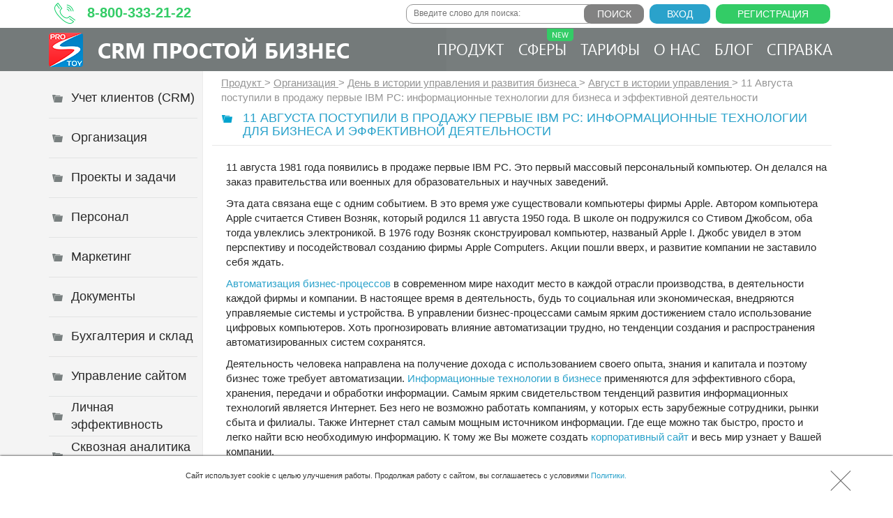

--- FILE ---
content_type: text/html; charset=utf-8
request_url: https://www.google.com/recaptcha/api2/anchor?ar=1&k=6LfmirYUAAAAAI06Ii2022_zHqjNlfnuPuKE0S1m&co=aHR0cHM6Ly93d3cucHJvc3RveS5ydTo0NDM.&hl=en&v=cLm1zuaUXPLFw7nzKiQTH1dX&size=invisible&anchor-ms=20000&execute-ms=15000&cb=vkgcdx3ls3ws
body_size: 45035
content:
<!DOCTYPE HTML><html dir="ltr" lang="en"><head><meta http-equiv="Content-Type" content="text/html; charset=UTF-8">
<meta http-equiv="X-UA-Compatible" content="IE=edge">
<title>reCAPTCHA</title>
<style type="text/css">
/* cyrillic-ext */
@font-face {
  font-family: 'Roboto';
  font-style: normal;
  font-weight: 400;
  src: url(//fonts.gstatic.com/s/roboto/v18/KFOmCnqEu92Fr1Mu72xKKTU1Kvnz.woff2) format('woff2');
  unicode-range: U+0460-052F, U+1C80-1C8A, U+20B4, U+2DE0-2DFF, U+A640-A69F, U+FE2E-FE2F;
}
/* cyrillic */
@font-face {
  font-family: 'Roboto';
  font-style: normal;
  font-weight: 400;
  src: url(//fonts.gstatic.com/s/roboto/v18/KFOmCnqEu92Fr1Mu5mxKKTU1Kvnz.woff2) format('woff2');
  unicode-range: U+0301, U+0400-045F, U+0490-0491, U+04B0-04B1, U+2116;
}
/* greek-ext */
@font-face {
  font-family: 'Roboto';
  font-style: normal;
  font-weight: 400;
  src: url(//fonts.gstatic.com/s/roboto/v18/KFOmCnqEu92Fr1Mu7mxKKTU1Kvnz.woff2) format('woff2');
  unicode-range: U+1F00-1FFF;
}
/* greek */
@font-face {
  font-family: 'Roboto';
  font-style: normal;
  font-weight: 400;
  src: url(//fonts.gstatic.com/s/roboto/v18/KFOmCnqEu92Fr1Mu4WxKKTU1Kvnz.woff2) format('woff2');
  unicode-range: U+0370-0377, U+037A-037F, U+0384-038A, U+038C, U+038E-03A1, U+03A3-03FF;
}
/* vietnamese */
@font-face {
  font-family: 'Roboto';
  font-style: normal;
  font-weight: 400;
  src: url(//fonts.gstatic.com/s/roboto/v18/KFOmCnqEu92Fr1Mu7WxKKTU1Kvnz.woff2) format('woff2');
  unicode-range: U+0102-0103, U+0110-0111, U+0128-0129, U+0168-0169, U+01A0-01A1, U+01AF-01B0, U+0300-0301, U+0303-0304, U+0308-0309, U+0323, U+0329, U+1EA0-1EF9, U+20AB;
}
/* latin-ext */
@font-face {
  font-family: 'Roboto';
  font-style: normal;
  font-weight: 400;
  src: url(//fonts.gstatic.com/s/roboto/v18/KFOmCnqEu92Fr1Mu7GxKKTU1Kvnz.woff2) format('woff2');
  unicode-range: U+0100-02BA, U+02BD-02C5, U+02C7-02CC, U+02CE-02D7, U+02DD-02FF, U+0304, U+0308, U+0329, U+1D00-1DBF, U+1E00-1E9F, U+1EF2-1EFF, U+2020, U+20A0-20AB, U+20AD-20C0, U+2113, U+2C60-2C7F, U+A720-A7FF;
}
/* latin */
@font-face {
  font-family: 'Roboto';
  font-style: normal;
  font-weight: 400;
  src: url(//fonts.gstatic.com/s/roboto/v18/KFOmCnqEu92Fr1Mu4mxKKTU1Kg.woff2) format('woff2');
  unicode-range: U+0000-00FF, U+0131, U+0152-0153, U+02BB-02BC, U+02C6, U+02DA, U+02DC, U+0304, U+0308, U+0329, U+2000-206F, U+20AC, U+2122, U+2191, U+2193, U+2212, U+2215, U+FEFF, U+FFFD;
}
/* cyrillic-ext */
@font-face {
  font-family: 'Roboto';
  font-style: normal;
  font-weight: 500;
  src: url(//fonts.gstatic.com/s/roboto/v18/KFOlCnqEu92Fr1MmEU9fCRc4AMP6lbBP.woff2) format('woff2');
  unicode-range: U+0460-052F, U+1C80-1C8A, U+20B4, U+2DE0-2DFF, U+A640-A69F, U+FE2E-FE2F;
}
/* cyrillic */
@font-face {
  font-family: 'Roboto';
  font-style: normal;
  font-weight: 500;
  src: url(//fonts.gstatic.com/s/roboto/v18/KFOlCnqEu92Fr1MmEU9fABc4AMP6lbBP.woff2) format('woff2');
  unicode-range: U+0301, U+0400-045F, U+0490-0491, U+04B0-04B1, U+2116;
}
/* greek-ext */
@font-face {
  font-family: 'Roboto';
  font-style: normal;
  font-weight: 500;
  src: url(//fonts.gstatic.com/s/roboto/v18/KFOlCnqEu92Fr1MmEU9fCBc4AMP6lbBP.woff2) format('woff2');
  unicode-range: U+1F00-1FFF;
}
/* greek */
@font-face {
  font-family: 'Roboto';
  font-style: normal;
  font-weight: 500;
  src: url(//fonts.gstatic.com/s/roboto/v18/KFOlCnqEu92Fr1MmEU9fBxc4AMP6lbBP.woff2) format('woff2');
  unicode-range: U+0370-0377, U+037A-037F, U+0384-038A, U+038C, U+038E-03A1, U+03A3-03FF;
}
/* vietnamese */
@font-face {
  font-family: 'Roboto';
  font-style: normal;
  font-weight: 500;
  src: url(//fonts.gstatic.com/s/roboto/v18/KFOlCnqEu92Fr1MmEU9fCxc4AMP6lbBP.woff2) format('woff2');
  unicode-range: U+0102-0103, U+0110-0111, U+0128-0129, U+0168-0169, U+01A0-01A1, U+01AF-01B0, U+0300-0301, U+0303-0304, U+0308-0309, U+0323, U+0329, U+1EA0-1EF9, U+20AB;
}
/* latin-ext */
@font-face {
  font-family: 'Roboto';
  font-style: normal;
  font-weight: 500;
  src: url(//fonts.gstatic.com/s/roboto/v18/KFOlCnqEu92Fr1MmEU9fChc4AMP6lbBP.woff2) format('woff2');
  unicode-range: U+0100-02BA, U+02BD-02C5, U+02C7-02CC, U+02CE-02D7, U+02DD-02FF, U+0304, U+0308, U+0329, U+1D00-1DBF, U+1E00-1E9F, U+1EF2-1EFF, U+2020, U+20A0-20AB, U+20AD-20C0, U+2113, U+2C60-2C7F, U+A720-A7FF;
}
/* latin */
@font-face {
  font-family: 'Roboto';
  font-style: normal;
  font-weight: 500;
  src: url(//fonts.gstatic.com/s/roboto/v18/KFOlCnqEu92Fr1MmEU9fBBc4AMP6lQ.woff2) format('woff2');
  unicode-range: U+0000-00FF, U+0131, U+0152-0153, U+02BB-02BC, U+02C6, U+02DA, U+02DC, U+0304, U+0308, U+0329, U+2000-206F, U+20AC, U+2122, U+2191, U+2193, U+2212, U+2215, U+FEFF, U+FFFD;
}
/* cyrillic-ext */
@font-face {
  font-family: 'Roboto';
  font-style: normal;
  font-weight: 900;
  src: url(//fonts.gstatic.com/s/roboto/v18/KFOlCnqEu92Fr1MmYUtfCRc4AMP6lbBP.woff2) format('woff2');
  unicode-range: U+0460-052F, U+1C80-1C8A, U+20B4, U+2DE0-2DFF, U+A640-A69F, U+FE2E-FE2F;
}
/* cyrillic */
@font-face {
  font-family: 'Roboto';
  font-style: normal;
  font-weight: 900;
  src: url(//fonts.gstatic.com/s/roboto/v18/KFOlCnqEu92Fr1MmYUtfABc4AMP6lbBP.woff2) format('woff2');
  unicode-range: U+0301, U+0400-045F, U+0490-0491, U+04B0-04B1, U+2116;
}
/* greek-ext */
@font-face {
  font-family: 'Roboto';
  font-style: normal;
  font-weight: 900;
  src: url(//fonts.gstatic.com/s/roboto/v18/KFOlCnqEu92Fr1MmYUtfCBc4AMP6lbBP.woff2) format('woff2');
  unicode-range: U+1F00-1FFF;
}
/* greek */
@font-face {
  font-family: 'Roboto';
  font-style: normal;
  font-weight: 900;
  src: url(//fonts.gstatic.com/s/roboto/v18/KFOlCnqEu92Fr1MmYUtfBxc4AMP6lbBP.woff2) format('woff2');
  unicode-range: U+0370-0377, U+037A-037F, U+0384-038A, U+038C, U+038E-03A1, U+03A3-03FF;
}
/* vietnamese */
@font-face {
  font-family: 'Roboto';
  font-style: normal;
  font-weight: 900;
  src: url(//fonts.gstatic.com/s/roboto/v18/KFOlCnqEu92Fr1MmYUtfCxc4AMP6lbBP.woff2) format('woff2');
  unicode-range: U+0102-0103, U+0110-0111, U+0128-0129, U+0168-0169, U+01A0-01A1, U+01AF-01B0, U+0300-0301, U+0303-0304, U+0308-0309, U+0323, U+0329, U+1EA0-1EF9, U+20AB;
}
/* latin-ext */
@font-face {
  font-family: 'Roboto';
  font-style: normal;
  font-weight: 900;
  src: url(//fonts.gstatic.com/s/roboto/v18/KFOlCnqEu92Fr1MmYUtfChc4AMP6lbBP.woff2) format('woff2');
  unicode-range: U+0100-02BA, U+02BD-02C5, U+02C7-02CC, U+02CE-02D7, U+02DD-02FF, U+0304, U+0308, U+0329, U+1D00-1DBF, U+1E00-1E9F, U+1EF2-1EFF, U+2020, U+20A0-20AB, U+20AD-20C0, U+2113, U+2C60-2C7F, U+A720-A7FF;
}
/* latin */
@font-face {
  font-family: 'Roboto';
  font-style: normal;
  font-weight: 900;
  src: url(//fonts.gstatic.com/s/roboto/v18/KFOlCnqEu92Fr1MmYUtfBBc4AMP6lQ.woff2) format('woff2');
  unicode-range: U+0000-00FF, U+0131, U+0152-0153, U+02BB-02BC, U+02C6, U+02DA, U+02DC, U+0304, U+0308, U+0329, U+2000-206F, U+20AC, U+2122, U+2191, U+2193, U+2212, U+2215, U+FEFF, U+FFFD;
}

</style>
<link rel="stylesheet" type="text/css" href="https://www.gstatic.com/recaptcha/releases/cLm1zuaUXPLFw7nzKiQTH1dX/styles__ltr.css">
<script nonce="AxmwTRgK8Hafzz0gL8vhvA" type="text/javascript">window['__recaptcha_api'] = 'https://www.google.com/recaptcha/api2/';</script>
<script type="text/javascript" src="https://www.gstatic.com/recaptcha/releases/cLm1zuaUXPLFw7nzKiQTH1dX/recaptcha__en.js" nonce="AxmwTRgK8Hafzz0gL8vhvA">
      
    </script></head>
<body><div id="rc-anchor-alert" class="rc-anchor-alert"></div>
<input type="hidden" id="recaptcha-token" value="[base64]">
<script type="text/javascript" nonce="AxmwTRgK8Hafzz0gL8vhvA">
      recaptcha.anchor.Main.init("[\x22ainput\x22,[\x22bgdata\x22,\x22\x22,\[base64]/[base64]/[base64]/[base64]/[base64]/[base64]/[base64]/[base64]/[base64]/[base64]\\u003d\\u003d\x22,\[base64]\\u003d\\u003d\x22,\x22cijCpMKtEgE/w7HCnsKUwqFvZMKEw5slw7QSwr04KAxyY8KmwrZJwozCiF3Du8KaPh7Cuj3DosKNwoBFWmJ0PzTCrcOtC8KbWcKuW8OKw5oDwrXDi8OEMsOewq58DMOZEGDDljd3wqLCrcORw7knw4bCr8KDwpMfdcK6TcKOHcKaX8OwCSLDnhxJw5hWwrrDhAR/wqnCvcKFwqDDqBsxQsOmw5cgdlknw7F1w71YA8KHd8KGw5vDoBk5ZMKOFW7CsyALw6N8QWnCtcKXw403wqfChcKXG1cqwrhCeSBfwq9SAMOAwodnf8OUwpXCpXh4woXDoMOIw50hdzJjJ8OJdSV7wpFQNMKUw5nCgcKIw5AawpHDrXNgwql6woVZTi4YMMO/Ml/[base64]/Ch8Otw7E6b2hSLcKeKRfCjBHCvWEBwp3DhcO5w4jDswrDgzBRAiFXSMKCwqU9EMO4w4lBwpJgN8Kfwp/DrcOLw4o7w6/CjxpBLT/CtcOow7p1TcKvw4TDoMKTw7zCvD4vwoJGfjUrf14Sw45Nwod3w5p/KMK1H8OXw4jDvUh9HcOXw4vDt8OTJlFrw6nCp17DkFvDrRHCtcK7ZQZLAcOORMOJw7xfw7LCikzClMOow47CksOPw500bXRKesOZRi3CqsO1MSgWw7sFwqHDpsOzw6HCt8O8wo/Cpzl2w6/CosKzwrZMwqHDjD52wqPDqMKYw7RMwpsdNcKJE8Otw6/Dlk5DUzB3wp/DtsKlwpfClEPDpFnDmTrCqHXCihbDn1khwrgTVjTCq8KYw4zCsMKgwoVsITPCjcKUw53Dq1lfKMK2w53CsRhkwqN4OEIywo4bDHbDilgZw6oCEVJjwo3CkWAtwrhJE8KveyDDo2PCkcOvw6/DiMKPSMKjwoswwobCvcKLwrl1AcOswrDCvcKHBcK+XCfDjsOGDRHDh0ZuC8KTwpfCkMO4V8KBZ8Kmwo7CjXnDsQrDpjnCpx7Ck8OpCCoAw6hGw7HDrMK2D2/Dqk7Ckzsgw6/CnsKOPMK/wp0Ew7NewozChcOcaMOUFkzCn8Kww47DlznCt3LDucKXw7lwDsOIYU0RbMK0K8KOM8KPLUYAJsKowpAZKGbChMK9U8O6w584wrEMZ0RXw59LwrDDlcKgf8KtwrQIw7/DssKnwpHDnXh8AcKFwoHDhHzDuMOvw5gXwq9dwrnDgsO+w5rCqBw/w4Zwwp1+w6rCm0HDslR8akNLGcKxwqsjUMOjw7PDl0DCscOEwrZ/VMOQYUXDqMKDKAQedhoiwr9ywrB4bgbDsMOwUlDDnMK4AmA7wp0wA8Olw5/CiBvCmU7CjQXDhcKgwqvCm8O6dsKcRkvDoHVRw7Z1RsOWw48Sw5QqJsOMHSzDrsKeecKmw77Du8K/a3cuPsKJwoLDuEFZwqXCrGnCpsOcMsOGJBDDvQvDoT3CocOUHkrDnjgDwqZFLW94A8O+w4FKDcKYw4/DplTDkFTDlMKlw5LDkxlKw7HDgCx3B8OvwrLDnjvCo35Zw6LCuncWwovDgMKvYsOKScKFw6HCrGFqb3DCt05pwoxfSR3Cszs4wpbCo8K/[base64]/CsQjDnMO/BMOGwpDCoFDCmylxfcO/Mn9aecKfwqJ6w6Yswp/DrsO3MTAnw4nChirDvcKucT90w7TCsSDChcKHwr3DrHnCsRYiUFTDhCltUsKwwqfDk03DqcOjQHjCtQUQf0pCCcKBQHnCo8OewpFmw5ghw6hJD8K7wrrDtsO1wqfDul7DmXQ/P8KfJcONCyDCvcOUf3gQScOxUUkMHxbDrsO7wrbDo13Ci8KSw7Agw4MFwrMkwptmSErCu8KCHsKGS8KnH8OqYcO6wqY8w7MBaDVHb2sQw7nCkErCl3UAwr7DqcKyMShcNFXDpMKZAFJKLcKMcwvCrcK1RCENwqQ0wrjCtcKYEUDCoyHCksKvwpTCvcO5CRjCvlDCq0/[base64]/DtCMDw5XCjsOCd2/ClzgmTEDDpQQEw4UBQMOGKjfDlR/DlMKteE8fKHfCoi0Pw5YyWlMCwoZzwosUVUbDm8ODwrvCtlwCY8OUMcK7dcO/XUcRCMOxM8KOwr0Aw7HCrj8WAB/DkR8/JsKRfnZ/OVEQEXRbHz/CkXLDokXDvy8Bwroqw65QRcKzU1syNcOtwqjCisOTwo/[base64]/DrSo1w7AZw7XCpT/DssKyw4nDvhk3McKNw7rDuMKpDMOXwqQDw4nDl8ONw77DlsOww7HDrcKEGgY9WxIww7RJBsOvN8KOdyFwdQ9aw73Di8OwwrQgwqjDsghQwqtDw7PDoybDl0s/wpfDjzTDncK5Sj0CZiTDrsOrasOEwqs+fcKSwq/CoBLCrsKpHsOaBBTDpDIswp/[base64]/[base64]/Di3bCr8O3a8KFasKlTsObfTABNcKHwrfDgkQQw54dFEjCrgzDn2DDu8O/CydBw7PDg8OJw63Cu8O+wrVlwrQlwp5cw6F/wpNFwp7DvcOXwrJiwqZJMG3CjcKsw6I9w6lDwqZfe8OVSMKdwqLDjsOnw5UUFFHDosOIw5fCiWnDtcK0wr3CksKNwrcxDsOrS8KqTcO+UsK1wrQ4b8OQbV9fw5jDghwKw4NYw5/DjAPCiMOpfsOOIBXDgcKtw7jDsyV2wrYRND8/[base64]/Dun4awpJhwowYDWRzw4XDpMOVf1vCtTjDoMKiIsKxPcKnFSRHasKJw6LCu8KjwpVbScKwwq5KEB0CfQPDu8Kmwq5pwoVtMcKsw4BfCwN0JBjDqzV+wo/CksKxwoTCnntxw6clKjjCuMKadGNOw6jCqsKEDXwSO2zDqsOlw78mw7PCq8KEC31Fwr1EVcOOd8K7TiHDrhQIw5IHw7fCusKmKcKRCgA8wqvDs0VQwq7Cv8OYwrPCqGBvQRfCkcKIw6ZbCDJqJcKPGCt0w4J9wqh3QV/DisOVH8O1woRJw65HwoMFwop5wpYywrTCjlvCiDg7MMKQLSEaX8OXE8OYByLCjxArc3R1KFkzM8Kzw45yw5Uyw4LDmsOFBMKNHsOew7zCncO/bELDo8KBw4XDrl0iwr5MwrzCs8OlF8OzK8OSIVV8w7BhfcOfPEk9wqPDsR3DlFlRwrR9KR/[base64]/Dm2pVDSDCiD1NfsO0D8O6w6bDpMOWwpXChwTCkkfDh1Bpw6TCjSnCq8Kuw53DnADDkMKwwplfwqcvw60Yw4gMHA3CiTHDjVc9w6PChQAYJ8Ozwrh6wrI7D8OBw4zCtMONZMKdwq3DpTXCtjvCnyTDusK/[base64]/[base64]/DjcKKw7DDpXLDrww/PBo5AcOHw7ltOcOJw47Dl8KBasK6McK5wq0kw5zDlHvCqcOtVHs/CirDn8KjBcOowonDv8KQSATCuV/DkWVtw4rCpsOCw5sFwp/Crn/DuVbDhwpaUVhBKMKQccKCQMKtwqZDwp8hNRrDqno3w61CLFrDp8OGwpVHcMKiwr8Ye3VpwpxUw703TsO1Ri/DiHMSfcOIH1EEasKjwr0dw5XDm8O5ZCDDnSLDvhPCvsOsYybCn8OWw4/[base64]/[base64]/CvMKmw53ClABiwpoIf8OKwqF/wo1AwpzDkMOFF0fCpQvCh250wqYUDMOpwrbCv8K4dcOCwo7DjcKSw4ZfTzTDjsKhwrXCqcOSYgTDh3FxwpTDgg44w5nCqm7CpFVzYFw5fMKJPh1KdlHDhULCmcOlw6rCpcO4EGnCt0TCog8eei/DiMO4wq1fwpV1wr5wwrBYRTTCrX7DtMOwWMOrJ8KfdxwawpjCrFEiw5zCjFrCm8OGC8OISwfCgsO9wo7DnsKQw7YPw47CtMOgwpTCml04wr5ZHVTDt8OKw6jCm8KeTBUkHD46wpELZMOJwq97PcOOw6/DkcKhwp7DvMOpw7Nxw5zDgMOOw6Vpw65+wo3CsA8ICcKXYlBPwovDocOGwql4w75cw7bDgTQSZcKJTsObFWALDH1afG97c1DCq0nCoi/DvMK5wp8qw4LDjcOveTEEfycAwrVdPcK+wojDpsO4w6V/ecKTwqseaMOIw5sGL8OXFFLCqMKTLxbCusO9FUEEHcKYw59malpxJ2HDjMOZbhBTD2LCn0howoPCqxdewrbChRzDmR9ew5/CvMO4VhrClcOEYsKGw4ZeTMOMwp9Aw6xvwpzCgMOZwqQPYjzCh8OlVFYDwoXCngl3HcOvGx/DjWEeeUDDmMKZcFbCj8Osw5wVwonCjMKMAsOPUw/DuMOyDlx9aV0yU8OgYmUvw7BcGsOKw5TDmFJ+DVfCrzvDsT8gbsKBwqB8dXYXR1vCpcKqw7IoBsKHVcOcbz5kw4l6wrPCtHTCgsKAw4LDv8KzwofDg3I9worCt2sew5rDq8KPYMKsw5PCo8KwVWDDg8KBRsKdKsKjw7IiF8OOMB3CssK8AGbCn8OawoTDsMOjGsK/w73DoljChsOlVsKwwroxJjzDmsOSPsK5wql9woVow6otMsK+fnJQwrpzw7EiS8KGwp3DrWACIcO7YgsawqrDlcOAw4A8wrg3w71twq/DpMKmU8OUE8O6wqJUw7bCiHTCv8OmF05fZcONM8KkcH9aCGPCr8OifsKYw70jE8KZwqNGwrEMwqArT8OPwr/CtMObwoMhHcKiasOTVTTDiMO+wr3DpsKaw6LCqilbW8K1wrjCqS48w4DCuMKSFsKkw6DDh8KSdmsUw6bDiyVSwpbCtMK1J1UGfcOVcBLDgcOSwqzDlFl6McKtD3vDmsKufRwGGsOWYU5Fw4/DukcTwokwDzfDrsOpwrHCucKbwrvDisOZaMKKw63CusKjEcOKw7PDjcOdwpnDjVRLCcOOwonCosKWw6EhTAlcU8KJwp/[base64]/[base64]/DgcORV8KeOMOXw75OHDzCqcOGw4JtMBXDnDTCqCcVw6HCp0gxwpTCpMOtNMKnET0FwrTDosKsIXnDpsKgOFXDg2DDhgnDggQAZ8OXH8K/RMOmw4pkw64pwrHCmMOJw7HCvivCqcOowrkSw5/Du1/DgEt+NBV9LDvCkcKbwoUDBMKgwp1WwqsRwrMEbsOnw6TCksOvXWh7PsOWwop0w7rCtgx+G8OQQlzCv8O4F8KiYsOow7VPw41sR8O1P8K1McOjw5zCjMKFw7/CmcO2BTnCj8OwwrcLw6jDrGt2wpV1w6zDoxNEwr3CiX5fwqzDucKXOyQKAsKJw4pGKlnDsQ7ChMKPwoYzwojCoAfDrcKNw7sWeR1UwrgEw7/CjsK4XcK8w5fDh8K8w7cjw7nCgsOUw6glKcK+wpkEw4PClFw0EgRHw7DDkmF6w5HCssK/[base64]/CDBwwodJRsKPwqxow7www7jCu0owIMOBwoMFwpE8w6HCr8OSwofCmcO0M8KGXQIew7ZBbcK8woDCkRfCksKBwpTCpcKfICbDgwLCjsOxXcOjC3MDNWAQw5HCl8Ofw7Nawpdsw55iw6hAGlpRNmEswrPChU8fP8KvwoXDu8KaawLCtMKObUB3wpEcKMO/wqbDo8OGw6ZJLWs/wqRTRcOqBXHDksOCwpZvw7LCj8OKFcKaT8OqU8OOWsKsw7PDs8OgwqbDtBPCucOvbcOwwqQuLFrDkSPDlsOXw4TCrcKJw5zCoHrCu8OOwrg1bsKufcKbf1M9w5Fgw701Y0gzJ8OzfTbDty/[base64]/CssKNUCVVH2ckwq8Fw57CvTfChHRrwqw/OMO8RcOtw4IRbcOFQE0Vw5jCgcKhJ8KmwrnDhmsHFcKEw7LDmcO2RgjCpcO8AcO/wrvDocKqFsKHX8OUwpnCi1Akw64Qw6fCv2UaScKPFHVPw77CqnDCrMORdMKNS8OXw5DCn8OlUcKowr/[base64]/[base64]/DksKkw5DDqcKcwonCocK7GhzCjsKmw7PDkCUgwpXCik/DkcODXcK7wrvCjsOuWzvDqU/ChcKlCMK7wpzCmjlawqPCpcKlw5BbX8OUFEnCrMKSV3FNw5PCihpOZMOKwr9accOpw5VXwpUPwpIdwql5WcKgw6bCm8KewrTDh8O6E03DsUTDpXTCmx8Uw7/DpC8eQsOXw5BOTsO5LRsLXzVmVsKhwoPDpsK1w5LCjcKCbMKDC083EcKGRntOwrfDgMOQw5DCmMKjw7Iew5JkKMOZw6DDlwfDj2wFw7FPwplAwqTCvhpeD1JIwqFbw63CiMKRZVAEecO4w4UjHEVxwpRSw5MmMlEfwqTCqk7DpE0Ma8KodFPCnsO/[base64]/DngxswphbaFDDt2jCpsOYN8OqaQgDQcOATcOdO2PDqDHCl8OUWhzDgMKYwq7Cqy5UWMK/UsKwwrMPR8KJw7nChDBsw4bCssOzYzbDq0jDpMKFw5PDtCjDsGcaB8KaGijDr1TClMOQwoYcb8KqMAAwa8O4w7XCuyTCpMKaQsKFwrTDqsKjwqd6RGrCjB/Dj3tPwr1dwrTDn8Kzw4HCgsKxw5fDritxQMK8QEsrMUfDpnsEwqfDkH3ClWHDn8OWwpFqw7smM8K9e8OFWsKDw7ZkHQvDqcKxwo97QMOjHTDCtsKxwr7CpcO1RCDCiBEoVcKIwrnCtGbCp0rCpDXDssKDNsOmw554PcOGQAAcKMKTw7vDrMKNwqlYUXHDtsOHw5/ChH7DqDPDgAA6E8K6acOGwoDCssOEwq7CqzbDkMK2GMK9VWvDk8Kiwqdvd1rChxbDk8KDQyQrw6Jxw7oKw6hCw6zDpsO/dsOKwrXDpMOoVBxrwr4kw78QYsOVGFRiwpFRw6HClsOPZyVHCcODwr/Ci8ObwqDCnDIaGcOYJcKdXkUZeHrCmnQjw6zCr8OTwojCncK6w6bDncKtwp0Xwo/DtAgGwrI4UzZtXsKHw6HDnTnCoCjDtDBHw4zDlcOKXlrCqgxdWW/[base64]/DocKCw7LCv8K/wqHClcK7w6HClMO7wqzDjSlODVdAdcO6wrNKZXPCphPDoTXDg8KMH8K7wr0Pc8KwL8KvDsONM11wdsOzVw0vAiPCmifCpB1qLsODw6XDtsOrw7EfEHPDhUM7wqDDkiLCmF5xwrPDlsKdMSHDjVXCtsO3KGnDm27CssOhEsOXbsKYw6jDjMKywr82w7HCjcOzfD/[base64]/[base64]/IR8Sw4nDr2HDtQp8DCJYaMKhwqoid8OCw4TDkiQyFsOFw6jCpsKqScKMN8OzwoYZWsOSAQU/W8ONw7vCi8Klwodlw5czYXDCtwTDmcKOwqzDj8OgLRJnTkw5P3PDgFfCrDnDvQp6wrbDlUXCvA/[base64]/CsHbDpCsgScKaKk/DisKzwqXCpwTDviHChcOxRW9iwqLCuyPCo3DCujBqAsKAQsO4DQTDvsOCwobDp8KkYyrCtGgSK8OgDMOHwqgtw7bCkcOyDMK/wq7CsRPCpA3CvmEJTMKOUzAMw4nCvF9DbcKlw6XCgFrCqH8ZwoNvw7pgAk7CrhLCvWvDpS/Du37Dl3vCiMOKwokPw4Jow4HCkE1/wqUdwpHCq3zCg8Kzw47DnsOjSsKjwqVFJjxpw7DCs8OEw4c7w7zCicKRWwTCuQvDt0zDgsKmYcOtw497w5Vswr9uw6AOw4QVw5rDj8Ksb8Kkwr7DjMK8esK7SMKgKMKfO8O/w6jCp1wUw6wewr8iw5HDhFnCvEjCtRvCm2LDlFnDmS8gYR8Uw57ChALDvsOzDy0+JQ3DqcK+fy3Dt2fDoxHCusK3w6/[base64]/w6I0w6lXwqzCr8Oow7BJwqDDpcKRwrpxwpvDrErDpyoBwp9qwpxXw7PDrA9aXMK2w47DusOwcVEMRsORw655w57ConwFwrrDvsOAwpXCmMKpwqLCicK1MMKLwpJfwr4BwqxBw6/[base64]/DqDN8CFpKw53CtyHCm8KwfA1pTcOuA0HDusOcw5fDrSvCqcKjQzd0w6JVw4ZteADCnwXDnsOjw688w4rCqhPDnQd/wqXDrAZHNEs+wpgMwrHDncOvw48Gw7VdbcOwVX0VJzMGYEHCtcKvw58Wwowiw5fDtcOpLsKwR8KQGTnCom7DqMK6cgIiM21Qw7hfHG7DiMK/B8KxwqzDh0vCk8KAw4XCkcKMwo/Cqx3Ch8Kyc3PDh8KGw7jDn8K+w7PDgsO2OQ/CiCrDi8OIwpfClsOWWsKxwofDnmwvCBw1WcOuVG1yFMO2GMOsK0towoXCjMO8acKXe28WwqfDtE4lwoIaJsKSworCpnMvw4Y3DsK2w73CisO9w43CgsK9J8KqcSBoISjCpcO1w4UwwrdlE3h2wrjDu2fDvcK+w4vCtsOpwoHCmsOUwrkRQ8Kdej/[base64]/ccO6wqdTwrHDvhNiDsKNYcKEflXCqHQuKnvDqnPDqcOQwps9TsOuUcKrw4o5EsKSOcK+w4PCmXnDksOow64kSsOTZw8qOsOLw6/ClsOhw7TCoQBmw6xkw47Co0wFa293w4TDgTrCnG5OYRwyJx8nw7bDizpFJCRvXMO/w4wjw6TDlcO0QMOnwrVCHMKZCcKJNntWw6nDrSPDrsK4woTCoHLDoHfDhAEQah03fCgcecK3wqJkwpMFHWNfwqfCkztvwq7CjG5jw5MKOmPDlk4HwprDlMKvwrVOTHLCsnvCsMKbDcKUwr7Dmz4/P8KdwozDrMKrNmQOwrvClcO6F8OhwoHDkQLDrl0pV8K/wpjDt8OhZ8KBwpRVw5gUAnXCs8KJAzdKHzTDkHDDkcKPw4zCp8Ojw6fCu8O2LsK5wofDuF7DrQrDmUsMwqvCssK7aMKCUsONM2dewrY/[base64]/DhBDDplXCiMOVw7xfcl7DqU8cwocZw6l+w4hqEsO/NxJ8w4/CisKgw6PCkxLDkR7ChGfDllDCgRoiasKXBARuK8KMw73DhBdiwrDCr1fDjsKoJMKZEUbDmsK+w4/[base64]/[base64]/e8OFw5pKeTl8w4TCk8OXKxfCv2pQwoE2wrBlFsKHRRUdSsK0L0LDuRt4wqsowo3DvcKrVsKbP8KkwpR3w7DCjcKkYMKuWcKYTcKkal8lwp7Dv8KZKhzCphvDrMKaB3MNbWoVAA/Cm8O2OMOfw6oOEMK3w6UcPWXCoA3DvHXCjVTDosO3dDXDuMOfE8Kjw58iAcKAOgjCksORNzIxAMKsIh1tw4trQ8K7cTbDn8O7wqrCg0JWWMKWRSQewrgZw5/Dm8OCLMKIUMOPw7p0wpjDgMKWw4/DoyI5DcOHw7kZwpHDhwIyw4/[base64]/Cv1hCwrnCisKzB8OALwxNZkTDqWkWPsKewr/CohM6JmkjQAvDhRfDkzwJwrsXKlrCuRrDrmxdCsOfw77Ch2fCi8OraU9tw5RMfGdPw4bDlMOnw64lw4E+w7xewoDDtBsLVHHCt0lwb8OMRMK2woXDvGDChCTCrXk4XMO5w75SJi7CvMOiwrDCv3PCr8Oww4HDtVdTGXvDq0PDm8O0wqUww6zDsmh/w6zCuVMrw4PCmG8KCsOHdsK1IMOFwpoRw7/Co8OzFGPDmDTDjDDCkGDDikPDhUPClgjCrcKjQMKNO8K6DcKBQH3CpVRvwovCsWIAOUU9DgzDjmLCtUHCtMKvSkxOwr5xwpxxw7LDjsO8ZGM4w7zCv8K4wpbDh8K/wq7CjsOyd1/DhDkhIsKZwq3DgGwnwpcCQUXCqRdrw5fCt8KqWQ7DocKNe8Oaw5fCqBNLA8O8wr/DuiFAFcKJw4EAw5kTw7bCmSDDgQUFK8KFw7sQw6YZw4ISaMKwVWnDi8Oow6kZc8OzR8KLKUfCqcK7LgIEw68/w4/CmMKxWCrCo8KTTcOyfsKkYsO2UsK9HcOpwqjCugRxwpR6esOWNsKew6Bcwo9rfMO9XcK7d8OxasKqw7IkP0HCuETDvcONwofDqsKvTcK8w7zDjcKvw7B3D8KRLsO9wqkOw6R3w6gDwoUnwpTDqsOcw7fDqGhzasKwI8KGw6NCwpPCp8K8w5kEVDp/w73Di1xvISDCgV0oO8Kqw4MHwrvCqRVJwqHDjnvDscOKw4nDhMKNwo3Do8KXwo5bUsK8PiDCr8KTBMK2esOdwr8Hw5PDhXYLwoDDtFh3w6rDi3VAXg/[base64]/CtsOvwoBEwrERBsOyw5o4HMKRw73Cn8KdwovDsGrDpMKDw4Bgw7FMw5EracKew4l4wp7DjQUiA1/CoMONw5k/PQYew53DqB3Cm8Kkw7shw7DDtCzDow9/[base64]/DzXDulnCg8O6w4o0CHXDqwbCqsOww6bDn28vc8KQw4gDw6Z0wpAOZRJoAAwUw6vCpAUGL8K6wqBlwqdBwrjCpMKmwo/[base64]/[base64]/ChQzChTJoBhc+wqsFw5DDvsOiw6IEdMK6PXNdJcKVJsO0D8O9wpxywopHZMOOAVppwqfCmsKawpfDnicJQFnCsA0nEsK9bk7CkVfCrlzDosOoJsOdw53CmcKIW8OxcBnCkMOMw6Ymw6YaeMKmwo3CvWfDqsKvZj4Owr0PwoDDjC/DsDjDpDk7wocXPw3CocK+wp/DjMKAEsOpwrzCmnnDpRJwPgzCmjh3YB8uwozDgMORKsK7w5Qmw7/DnyTCkMOHQVzDscODw5PChWQLwotLwo/DpTDDvsOhwqNawqogFl3Dq3LCiMOEw44+w6TDhMKiwrDChcOfVwATwrDDvTE2D2jCp8KAM8O5M8KhwqROVcK7OcKwwpcELkteHgJ4wrbDrWPCm0sICcOZQj/DjMKUDl7CtMKAG8OFw6FAMmPCqhRSdhjDpEx0wow0wrfDhG1Iw6AYJMO1ckAwBcO3w4xSwqledClSIMOaw5E/GcKSIcKJY8OTOzvCsMOLwrJhw6rDj8O3w5fDhcOmDgjDn8K/CsOUDsKFXnvDmgDCr8ORw6PChcKow6BAwqXCp8OVw6/CscK8R0JsSsKGwpFhwpbCh1JlJVTCqHZUQsOow4vCq8OowpYTB8KFFsOnM8K9w5jDuhdFKcO3w6PDiXTCgcOmQSAkwoPDrg8hAsOqJkDCtsKfw4I1wpdowojDhxFFw5/DvsO0w7zDu2hpw4/DncOeHjh/[base64]/Dm8KxwqAeIxknI1oSwpR+w7J/w68Zw7BUbnkqY0LCvykFwoV9wq1lw5HChcO5w5XCoiHCtcKOSyTDqBrChsKxwqpaw5RPZxbDm8KwChEmVk4xUTbDgVlCw5HDo8OhOsOUc8KybRwPw7x4wpbCuMKIw6pDPsOvw4lXQcOFwow4w6MOfWwxw7DCpsOUwp/CgsKjYMOVw583wqPDhMOsw6ppwpotw7XDmxQLMBDDtMKgAsK8wpp7FcOYRMK0PSvCm8K0blcowoLDj8K1d8KZTWPDvznDsMKSW8KKIcKPdsK1wo0uw53Ds0xsw5RpVMOmw7bDhcOyeioQw47CmsOJWcK8UHgAwrdvfsOAwrB/GMK2b8OOw7oBwrnCokUlfsKGMsKraRjDsMOBBsOmw6jCk1NMEnEZMgIwXT4yw7rCiDxdUsKUw43DhcOvwpDDp8O4fsK/wqTDs8O3woPDqjZQKsOcV1zClsOKw5Yjwr/DmMKoZMObQhvDmyfCoEZVw6bCocKXw7ZhJU8HYcObJlDDqsOkwojDlCdvJsOmZhrDsEtBw4nCvsKSQDTDhUoBw6/CkQTCmiJYIlfCgBQjBl4GM8KTw47ChAfDicK3fEcuwpxLwqLCv2MkFsKvAiLDg3Y+w4PCtAoCHsORwoLChDhSLT3CpcKGCyxSWi/ChkhowqFbwoM8XEtmw6F6OcOkUsKxIHQdF3lOw7/DuMOvY17DunZARXfCqHlNHMKALcKcwpNaZXY1w4YPw5/Dng/ClsK7w7NKKlHDqsK6fkjChR0sw5NdKB5FVTxhwrTDrcOjw5XCvMKNw5zDg1PCunZqF8Okw4JsSsKfKFLCsGtVwqnCr8KVwonDvsO3w67DkgLCvhzCs8Oswp8rw6bCusOJSyBgfsKDw4zDoGLDjxzCkAfCmcKOEypZFGcIX1Now7wSw650wqnCncKowqhpw5jCim/[base64]/EhvDtVTCuMOJRsORZsOxwrXDjcKuWFx/bE/DiFweSMK6VcKhZ30HQWoJwrIswqTCisK6Rjs/TMKYwqrDnMOkJ8O5wpjDosK7K0bCjGk+w44sL3Bww6Bew6/Dr8KFIcOlTgYfasKCw4wFZEMKcFvCksOjw58Aw5DDlz/DgRBHRXdnw5tdwq/DqsO2wqYzwojDrBLChcORE8OPw7LDu8OjWBHDmRvDn8Oqwrd2VQwCwp47wqB0w4bCsHnDqA0yJsOBVAVpwq/CnR/[base64]/[base64]/DlMK0RsKTw5sTw5/DognDnBIhFSbDoXbCtDk/w705w7NsFzjCmcOWwojDk8Kfw4ESwqvDmcOqw6wbwr9dbMKjMsOgLcKzScO3w63CucOAwo/DisKSfHY9KDJfwrLDscKKPVTCjW41MMKnCMO1w6bDsMKsAMOXB8KEwpjCoMKBwpnClcOmDRx9w55SwqgXPsO4FcOCUcKVw4BGAsKVJ2fDu0jDgsKMwp8PX3zCvyXDjcKyYMOEWMKlNcOJwqF3H8KrcxIAQCfDhk/DsMKmw5FTPkTDjhNJShhPCzIUOsOkwqzCrsO2UcOvfWYwN2nCksOyL8OTBsKCwrM5YcKvwplzJMO9wr86bxUJMUcFMEAgUcOZHXrCt0zCpyZNw4BhwozDkcOqDU09woVfZcK/woHDl8KYw63Ch8OYw7fDiMOQE8O9wqEuwqDCplHCmMKSXcONecOPURzCnWV8w6NWWsOCwrLDgGVHwqA8XsOkUj3CvcOSwp1Vwr/CgDMMwrvCvAB4w4jDoGESw4N5w7d7LW3CkcK/EcOvw5ELwrbCtcKjw7zDnGXDnsOrb8KAw6DDksKLWMOiwojCjGrDh8KWNVnDuSIlW8OgwoTCgcKGNwhrw4sdwpkgSCcRUsORw4bDusOFwq/Dr2XCh8OFwokTMHLDv8KxbMKuw53CvBw8w73CusO0wqd2NMOpw5oWdMOeMHrCv8OuC1nDmkLCpXHDlD7CkcKcw4MBwp7CtFRMQWF8w6DDjRHChzJnZnM0V8KRScKgSGfDsMOkPGw3cjHDiR/[base64]/DrMKsR1dXA8K6w5V3BDjDknpDFMKNw5/[base64]/DhMKVNMK7wpdVw70kAsO+ZTbCr8K6BcOEOQ7DkW0RPFpPIBTDtll/[base64]/CncK8RwYWBBk1w4l3woMewqDCp3TCscOUwq11IsK4wqvCqlDDljfCr8KSBDjDixxpIx7DhsOYZQEgayvCrsOdWj1gUMK5w55mFsOIw5bCpAnDs2khw744Hxluw64zc3/Do1bCizfDhsOhw7fChCEdIl7CiHo+wpXCmcKmaz1nFlTCtw5NcsOvwrHCuErCthnCrsOdwr7DtRfCuV7ChsOGw5rDvsOwZcORwqcyBXIEUU3CrF3CtkZAw5HDqMOuAgQePMO3wpfDvG3CkTJgwpzDgXRbVsKwHlvCqS/[base64]/DmDzCvy1Fw47DuCXCkhlxw4vDuwPCoX0nw5rCuz3Dt8OtKMOvdsKCwrLDoDfCpcOLOsO6cmpTwprDiHbCjcKCwp/DtMKkPsOowqHDryZEOsK7w6nCqsKaT8O1w5DCssOjPcK9wqs+w5J2dzg1dsO9P8OgwqJbwoAwwp5PRU1HNWrCnh/DucKJw5Qxw7M9woPDqGZUD3XCj1oCPsOSEXxlXcKmF8KhwovCvcOHw4LDtVICSMO+wpLDjcOAf03CiRQKwpzDl8OHAcOMD3A3w5bCvH8UYgY/[base64]/Cn8K0eGPCicODwrNrw7jDp8OWZBsmIcKjwpbDqMKTwo0nbXFGC2dHwqXDq8KcwojDscOATMK4EcKZwqnDvcK/[base64]/MMKQAxM/[base64]/DucK9woTDn8K8w63Dni/[base64]/Dhxlnw7XDuylcNsOnw4/CnsOcfXhCwpINw5zDiyjDoEE/wr0vEcOufxlRw7TDtG/DjhtaOTvClU0wDsOxOsOlw4HDqBZKw7pRS8OBwrbDrcK6BcK5w7jDrsKnw7Abw7EIYcKRwozDqMKoCAF+RcO/YcOHIMKhwqt2WlVmwpchw5wlcCMbECTDrU5eDsKFYn4HZFoQw5BALcKMw4HCnMOiFxcSw5twJcKtKcOowrAgS27Cn2VrZcKeUgjDmMOBPsOcwohmBcKrw6LDhT8Vw6oLw6RRWsK+OynDgMOyCsKAwoLDjsOOwqoYA2XCgH/DmxkSwqQow5LCl8KKSmPDoMKwHhbDmMOVZsO7e2fCkFpjw5law63CuzIDSsOzChVzwr4hb8OfwqDDiHnDjUrDthvDmcOHwpfCkMOCQsKfNRwnw5JiJXxhS8KgZgrCp8OYEMOywpBCRC/Ds2Ita3/[base64]/DvMKEXsOCcFp+N8KMw5B5wqjCsWlmwozCqMO1w6Ulw6hOw6PCsHXDsh3Duh/CtsK3Z8OVUjJOw5LDuGTCq0osdhTDnyTCr8Ozw73DtMONejlHw5nDmMOqdxbDi8Ocw7tzw75Cd8KNd8OPdcKCwq0ISsKkw7NxwoDCnERTFQtXEsOswpprbcOMQRZ/Bl47D8KNK8Knw7IHwrkBw5BTYcO/a8KWJcO2CHHCpnMaw618w6zDr8KYTQ0Ub8KxwpVrMB/Doy3CrCbCr2VzHS7CtiwAVcK+CcKyQ0zCu8KAwo7ChGLDgsOtw7xBUTRXw4Btw77Cp1xuw6LDh142fyXDjsKgLSMYw7Vawr0gw7/CpQ5xwozDtsK9OS47Akp6w6oew5PDnRcvRcOYTSUPw4nCoMOVUcO/NHnCmcO/W8KKwr/DisO5CS9wQlQIw7rCoxFXwqDDtcO7woLCu8OhAgTDvGt0GF4dw4rDs8KbLTRxwpDChMKWUkgfeMKLa08Zw5wxw7AUBMKfwqQwwqfCtBzDh8OIaMKPUWhhNB4YccOuwq0KC8Khw6UgwoEFOFwTwoTCsXYfwo/Dul/DhMKeGsKiwpxoZcKYB8O/R8OMwo3DmGk+wqTCoMOzw5Iyw57DkMKIw7/Cq1/ClMOYw6s5aC/Di8OOextmFMKcw7M7w6MiGApEwoEmwoBNQh7ClAk5HsK/D8OoQ8Kkw5w7wo8Ew4jDm25vE2/DqQdMw51VM3tLNMK3wrXDtSEOOXXDuErDpMOXHMOow6HCh8KgTSIOFCFPQQ7Di2jDrkjDhRoZw6xbw5cswrpcTSU4DMK/[base64]/VsOJw5nDocOyCxTDtDN8ZxrCrxvDsMKJw5TCqybCqMKgw6nDtkHCgTnDsGsuQcO2PjsjW2HDsD1WX38ewqjDpsOJU2wuRmTCtMKCwpl0GAoaBR/[base64]/DpsOYw6RFcmTDhMOhwrDDkEfDhsOwZcOFw4nCil/DjUHCicOqw5LDszYSBMKmPhXClRHDtMORw7jDoBp8WXDClmPDkMOGD8K5w7LDjHnCkXzCnVttw6rCkMKabEDCvQskaRvDrMO3dsKIVW7DnTDCicKjVcKVRcOpw47Dhg\\u003d\\u003d\x22],null,[\x22conf\x22,null,\x226LfmirYUAAAAAI06Ii2022_zHqjNlfnuPuKE0S1m\x22,0,null,null,null,0,[21,125,63,73,95,87,41,43,42,83,102,105,109,121],[5339200,871],0,null,null,null,null,0,null,0,null,700,1,null,0,\x22CvkBEg8I8ajhFRgAOgZUOU5CNWISDwjmjuIVGAA6BlFCb29IYxIPCJrO4xUYAToGcWNKRTNkEg8I8M3jFRgBOgZmSVZJaGISDwjiyqA3GAE6BmdMTkNIYxIPCN6/tzcYADoGZWF6dTZkEg8I2NKBMhgAOgZBcTc3dmYSDgi45ZQyGAE6BVFCT0QwEg8I0tuVNxgAOgZmZmFXQWUSDwiV2JQyGAA6BlBxNjBuZBIPCMXziDcYADoGYVhvaWFjEg8IjcqGMhgBOgZPd040dGYSDgiK/Yg3GAA6BU1mSUk0GhwIAxIYHRG78OQ3DrceDv++pQYZxJ0JGZzijAIZ\x22,0,1,null,null,1,null,0,1],\x22https://www.prostoy.ru:443\x22,null,[3,1,1],null,null,null,1,3600,[\x22https://www.google.com/intl/en/policies/privacy/\x22,\x22https://www.google.com/intl/en/policies/terms/\x22],\x22OGdjfRVPMFES+QLlN5jfwLVYwUEdQyV51RrjvGoNo8o\\u003d\x22,1,0,null,1,1762146847817,0,0,[130],null,[65,115],\x22RC-5h-VoplPqo-3fg\x22,null,null,null,null,null,\x220dAFcWeA7jv95IwNibpnaZ8rvhwKQll9yrjyJsAk1CxqEdXkRwF9cWBx7RBt5TRMDyjQgso2igfrDNd6VKFR-TJ733gmrLLoh34w\x22,1762229647677]");
    </script></body></html>

--- FILE ---
content_type: text/css
request_url: https://www.prostoy.ru/theme/popup.css
body_size: 556
content:

#opaco {
    background-color: #000;
    left: 0;
    -ms-filter: "progid:DXImageTransform.Microsoft.Alpha(Opacity=70)"; /* IE8 */
    filter: progid:DXImageTransform.Microsoft.Alpha(opacity=70); /* IE5+ */
    filter: alpha(opacity=70); /* IE4- */
    moz-opacity: 0; /* Mozilla */
    -khtml-opacity: 0; /* Safari */
    opacity: 0.5; /* general CSS3 */
    position: absolute;
    top: 0;
    width: 100%;
    z-index: 10000;
}

#popup {
    position: fixed;
    left: 50%;
    top: 50%;
    min-width: 300px;
    z-index: 11000;
	margin-left: 0!important;
	margin-top: 0!important;
}

#window_review {
    width: 673px;
    height: 440px;
    background: #fff;
    position: relative;
}

.head_wreview {
    background: url("bg_review_head.jpg") repeat-x;
    width: 100%;
    padding: 20px 10px;
}

.hidden {
    display: none
}

#video_block {
    width: 650px;
    height: 360px;
    padding: 15px;
    position: absolute;
	margin: -120px 0 0 -325px!important;
}

#popup .container {
    background-color: #FFFFFF;
    padding: 10px;
    text-align: center;
}

#popup .container .close {
    position: absolute;
    top: -22px;
    right: 0px;
    color: #fff;
}

--- FILE ---
content_type: text/css
request_url: https://www.prostoy.ru/theme/print.css
body_size: 597
content:
#kdn_call_consultant,
#kdnc_open_panel,
#header,
#left,
#form_registr3,
#block_info,
footer,
.modal,
.modall,
.kdnc_panelbut_active,
#toTop,
#design,
.links,
#form_registr,
#clients,
#slider1 img,
#honors,
#version .wrapp p img,
.try img,
#menutab,
.tab_content{
  display: none!important;
  }

#main img {
  display: none!important;
  }

#top {height: auto!important}

#version .wrapp {
  width: 100%!importan;
  }

#version .wrapp p {
  visibility: visible!important;
  }

.try {
  margin-top: 0!important;
  }

.try b {
  display: block!important;
  }

ul.overview {
  width: 95%!important;
 }


--- FILE ---
content_type: text/javascript; charset=UTF-8
request_url: https://analytics.prostoy.ru/api/v1/records/visit?site=1264&client=578DA3AD66A1204A3AF4074F4BC75C10&page=https%3A%2F%2Fwww.prostoy.ru%2F400.html&referrer=&device=0&browser=Chrome&os=131.0&utm_source=null&utm_medium=null&utm_campaign=null&utm_term=null&utm_content=null&domain=prostoy.ru&callback=pa_callbacks.cb539042
body_size: 97
content:
/**/pa_callbacks.cb539042({"status":"error","message":"filtered"});

--- FILE ---
content_type: application/javascript
request_url: https://www.prostoy.ru/theme/js/cmsSystemJQuery.js
body_size: 29
content:
var cmsSystemJQuery = jQuery;

--- FILE ---
content_type: application/javascript; charset=utf-8
request_url: https://www.clarity.ms/s/0.7.10/clarity.js
body_size: 20955
content:
/* clarity-js v0.7.10: https://github.com/microsoft/clarity (License: MIT) */
!function(){"use strict";var t=Object.freeze({__proto__:null,get queue(){return Ta},get start(){return Na},get stop(){return _a},get track(){return Ea}}),e=Object.freeze({__proto__:null,get clone(){return Za},get compute(){return Ka},get data(){return Xa},get keys(){return Pa},get reset(){return Qa},get start(){return Ja},get stop(){return tr},get trigger(){return Ga},get update(){return $a}}),n=Object.freeze({__proto__:null,get check(){return or},get compute(){return cr},get data(){return Ya},get start(){return ir},get stop(){return sr},get trigger(){return ur}}),a=Object.freeze({__proto__:null,get compute(){return vr},get data(){return lr},get log(){return pr},get reset(){return gr},get start(){return fr},get stop(){return hr},get updates(){return dr}}),r=Object.freeze({__proto__:null,get callbacks(){return br},get clear(){return xr},get consent(){return Sr},get data(){return mr},get id(){return Or},get metadata(){return Er},get save(){return Mr},get start(){return wr},get stop(){return kr}}),i=Object.freeze({__proto__:null,get data(){return Lr},get envelope(){return Hr},get start(){return zr},get stop(){return Rr}}),o={projectId:null,delay:1e3,lean:!1,track:!0,content:!0,drop:[],mask:[],unmask:[],regions:[],cookies:[],fraud:!0,checksum:[],report:null,upload:null,fallback:null,upgrade:null,action:null,dob:null};function u(t){return window.Zone&&"__symbol__"in window.Zone?window.Zone.__symbol__(t):t}var c=0;function s(t){void 0===t&&(t=null);var e=t&&t.timeStamp>0?t.timeStamp:performance.now();return Math.max(Math.round(e-c),0)}var l="0.7.10";function d(t,e){void 0===e&&(e=null);for(var n,a=5381,r=a,i=0;i<t.length;i+=2){if(a=(a<<5)+a^t.charCodeAt(i),i+1<t.length)r=(r<<5)+r^t.charCodeAt(i+1)}return n=Math.abs(a+11579*r),(e?n%Math.pow(2,e):n).toString(36)}var f=/\S/gi,h=!0,p=null,v=null,g=null;function m(t,e,n,a){if(void 0===a&&(a=!1),t)switch(n){case 0:return t;case 1:switch(e){case"*T":case"value":case"placeholder":case"click":return function(t){var e=-1,n=0,a=!1,r=!1,i=!1,o=null;O();for(var u=0;u<t.length;u++){var c=t.charCodeAt(u);if(a=a||c>=48&&c<=57,r=r||64===c,i=9===c||10===c||13===c||32===c,0===u||u===t.length-1||i){if(a||r){null===o&&(o=t.split(""));var s=t.substring(e+1,i?u:u+1);s=h&&null!==g?s.match(g)?s:k(s,"▪","▫"):w(s),o.splice(e+1-n,s.length,s),n+=s.length-1}i&&(a=!1,r=!1,e=u)}}return o?o.join(""):t}(t);case"input":case"change":return E(t)}return t;case 2:case 3:switch(e){case"*T":case"data-":return a?y(t):w(t);case"src":case"srcset":case"title":case"alt":return 3===n?"":t;case"value":case"click":case"input":case"change":return E(t);case"placeholder":return w(t)}break;case 4:switch(e){case"*T":case"data-":return a?y(t):w(t);case"value":case"input":case"click":case"change":return Array(5).join("•");case"checksum":return""}break;case 5:switch(e){case"*T":case"data-":return k(t,"▪","▫");case"value":case"input":case"click":case"change":return Array(5).join("•");case"checksum":case"src":case"srcset":case"alt":case"title":return""}}return t}function b(t,e){if(void 0===e&&(e=!1),e)return"".concat("https://").concat("Electron");var n=o.drop;if(n&&n.length>0&&t&&t.indexOf("?")>0){var a=t.split("?"),r=a[0],i=a[1];return r+"?"+i.split("&").map((function(t){return n.some((function(e){return 0===t.indexOf("".concat(e,"="))}))?"".concat(t.split("=")[0],"=").concat("*na*"):t})).join("&")}return t}function y(t){var e=t.trim();if(e.length>0){var n=e[0],a=t.indexOf(n),r=t.substr(0,a),i=t.substr(a+e.length);return"".concat(r).concat(e.length.toString(36)).concat(i)}return t}function w(t){return t.replace(f,"•")}function k(t,e,n){return O(),t?t.replace(v,e).replace(p,n):t}function E(t){for(var e=5*(Math.floor(t.length/5)+1),n="",a=0;a<e;a++)n+=a>0&&a%5==0?" ":"•";return n}function O(){if(h&&null===p)try{p=new RegExp("\\p{N}","gu"),v=new RegExp("\\p{L}","gu"),g=new RegExp("\\p{Sc}","gu")}catch(t){h=!1}}var S=null,x=null,M=!1;function N(){M&&(S={time:s(),event:4,data:{visible:x.visible,docWidth:x.docWidth,docHeight:x.docHeight,screenWidth:x.screenWidth,screenHeight:x.screenHeight,scrollX:x.scrollX,scrollY:x.scrollY,pointerX:x.pointerX,pointerY:x.pointerY,activityTime:x.activityTime}}),x=x||{visible:1,docWidth:0,docHeight:0,screenWidth:0,screenHeight:0,scrollX:0,scrollY:0,pointerX:0,pointerY:0,activityTime:0}}function T(t,e,n){switch(t){case 8:x.docWidth=e,x.docHeight=n;break;case 11:x.screenWidth=e,x.screenHeight=n;break;case 10:x.scrollX=e,x.scrollY=n;break;default:x.pointerX=e,x.pointerY=n}M=!0}function _(t){x.activityTime=t}function I(t,e){x.visible="visible"===e?1:0,x.visible||_(t),M=!0}function D(){M&&rr(4)}var C=Object.freeze({__proto__:null,activity:_,compute:D,reset:N,start:function(){M=!1,N()},get state(){return S},stop:function(){N()},track:T,visibility:I}),j=null;function A(t,e){ni()&&t&&e&&"string"==typeof t&&"string"==typeof e&&t.length<255&&e.length<255&&(j={key:t,value:e},rr(24))}var L,z=null,R=null;function H(t){t in z||(z[t]=0),t in R||(R[t]=0),z[t]++,R[t]++}function q(t,e){null!==e&&(t in z||(z[t]=0),t in R||(R[t]=0),z[t]+=e,R[t]+=e)}function W(t,e){null!==e&&!1===isNaN(e)&&(t in z||(z[t]=0),(e>z[t]||0===z[t])&&(R[t]=e,z[t]=e))}function Y(t,e,n){return window.setTimeout(Yr(t),e,n)}function X(t){return window.clearTimeout(t)}var P=0,U=0,B=null;function V(){B&&X(B),B=Y(F,U),P=s()}function F(){var t=s();L={gap:t-P},rr(25),L.gap<3e5?B=Y(F,U):$r&&(A("clarity","suspend"),bi(),["mousemove","touchstart"].forEach((function(t){return Pr(document,t,ri)})),["resize","scroll","pageshow"].forEach((function(t){return Pr(window,t,ri)})))}var J=Object.freeze({__proto__:null,get data(){return L},reset:V,start:function(){U=6e4,P=0},stop:function(){X(B),P=0,U=0}}),G=null;function Z(t,e){if(t in G){var n=G[t],a=n[n.length-1];e-a[0]>100?G[t].push([e,0]):a[1]=e-a[0]}else G[t]=[[e,0]]}function K(){rr(36)}function Q(){G={}}var $=Object.freeze({__proto__:null,compute:K,get data(){return G},reset:Q,start:function(){G={}},stop:function(){G={}},track:Z}),tt=null;function et(t){ni()&&o.lean&&(o.lean=!1,tt={key:t},Mr(),o.upgrade&&o.upgrade(t),rr(3))}var nt=Object.freeze({__proto__:null,get data(){return tt},start:function(){!o.lean&&o.upgrade&&o.upgrade("Config"),tt=null},stop:function(){tt=null},upgrade:et});function at(t,e,n,a){return new(n||(n=Promise))((function(r,i){function o(t){try{c(a.next(t))}catch(t){i(t)}}function u(t){try{c(a.throw(t))}catch(t){i(t)}}function c(t){var e;t.done?r(t.value):(e=t.value,e instanceof n?e:new n((function(t){t(e)}))).then(o,u)}c((a=a.apply(t,e||[])).next())}))}function rt(t,e){var n,a,r,i,o={label:0,sent:function(){if(1&r[0])throw r[1];return r[1]},trys:[],ops:[]};return i={next:u(0),throw:u(1),return:u(2)},"function"==typeof Symbol&&(i[Symbol.iterator]=function(){return this}),i;function u(u){return function(c){return function(u){if(n)throw new TypeError("Generator is already executing.");for(;i&&(i=0,u[0]&&(o=0)),o;)try{if(n=1,a&&(r=2&u[0]?a.return:u[0]?a.throw||((r=a.return)&&r.call(a),0):a.next)&&!(r=r.call(a,u[1])).done)return r;switch(a=0,r&&(u=[2&u[0],r.value]),u[0]){case 0:case 1:r=u;break;case 4:return o.label++,{value:u[1],done:!1};case 5:o.label++,a=u[1],u=[0];continue;case 7:u=o.ops.pop(),o.trys.pop();continue;default:if(!(r=o.trys,(r=r.length>0&&r[r.length-1])||6!==u[0]&&2!==u[0])){o=0;continue}if(3===u[0]&&(!r||u[1]>r[0]&&u[1]<r[3])){o.label=u[1];break}if(6===u[0]&&o.label<r[1]){o.label=r[1],r=u;break}if(r&&o.label<r[2]){o.label=r[2],o.ops.push(u);break}r[2]&&o.ops.pop(),o.trys.pop();continue}u=e.call(t,o)}catch(t){u=[6,t],a=0}finally{n=r=0}if(5&u[0])throw u[1];return{value:u[0]?u[1]:void 0,done:!0}}([u,c])}}}var it=null;function ot(t,e){ct(t,"string"==typeof e?[e]:e)}function ut(t,e,n,a){return void 0===e&&(e=null),void 0===n&&(n=null),void 0===a&&(a=null),at(this,void 0,void 0,(function(){var r,i;return rt(this,(function(o){switch(o.label){case 0:return i={},[4,dt(t)];case 1:return i.userId=o.sent(),i.userHint=a||((u=t)&&u.length>=5?"".concat(u.substring(0,2)).concat(k(u.substring(2),"*","*")):k(u,"*","*")),ct("userId",[(r=i).userId]),ct("userHint",[r.userHint]),ct("userType",[ft(t)]),e&&(ct("sessionId",[e]),r.sessionId=e),n&&(ct("pageId",[n]),r.pageId=n),[2,r]}var u}))}))}function ct(t,e){if(ni()&&t&&e&&"string"==typeof t&&t.length<255){for(var n=(t in it?it[t]:[]),a=0;a<e.length;a++)"string"==typeof e[a]&&e[a].length<255&&n.push(e[a]);it[t]=n}}function st(){rr(34)}function lt(){it={}}function dt(t){return at(this,void 0,void 0,(function(){var e;return rt(this,(function(n){switch(n.label){case 0:return n.trys.push([0,4,,5]),crypto&&t?[4,crypto.subtle.digest("SHA-256",(new TextEncoder).encode(t))]:[3,2];case 1:return e=n.sent(),[2,Array.prototype.map.call(new Uint8Array(e),(function(t){return("00"+t.toString(16)).slice(-2)})).join("")];case 2:return[2,""];case 3:return[3,5];case 4:return n.sent(),[2,""];case 5:return[2]}}))}))}function ft(t){return t&&t.indexOf("@")>0?"email":"string"}var ht="CompressionStream"in window;function pt(t){return at(this,void 0,void 0,(function(){var e,n;return rt(this,(function(a){switch(a.label){case 0:return a.trys.push([0,3,,4]),ht?(e=new ReadableStream({start:function(e){return at(this,void 0,void 0,(function(){return rt(this,(function(n){return e.enqueue(t),e.close(),[2]}))}))}}).pipeThrough(new TextEncoderStream).pipeThrough(new window.CompressionStream("gzip")),n=Uint8Array.bind,[4,vt(e)]):[3,2];case 1:return[2,new(n.apply(Uint8Array,[void 0,a.sent()]))];case 2:return[3,4];case 3:return a.sent(),[3,4];case 4:return[2,null]}}))}))}function vt(t){return at(this,void 0,void 0,(function(){var e,n,a,r,i;return rt(this,(function(o){switch(o.label){case 0:e=t.getReader(),n=[],a=!1,r=[],o.label=1;case 1:return a?[3,3]:[4,e.read()];case 2:return i=o.sent(),a=i.done,r=i.value,a?[2,n]:(n.push.apply(n,r),[3,1]);case 3:return[2,n]}}))}))}var gt=[C,a,Object.freeze({__proto__:null,compute:st,get data(){return it},identify:ut,reset:lt,set:ot,start:function(){lt()},stop:function(){lt()}}),n,$,r,i,t,J,nt,e];function mt(){z={},R={},H(5),gt.forEach((function(t){return Yr(t.start)()}))}function bt(){gt.slice().reverse().forEach((function(t){return Yr(t.stop)()})),z={},R={}}function yt(){st(),D(),vr(),rr(0),K(),cr(),Ka()}var wt,kt=[];function Et(t,e,n){o.fraud&&null!==t&&n&&n.length>=5&&(wt={id:t,target:e,checksum:d(n,24)},kt.indexOf(wt.checksum)<0&&(kt.push(wt.checksum),Ra(41)))}var Ot="load,active,fixed,visible,focus,show,collaps,animat".split(","),St={};function xt(t,e){var n=t.attributes,a=t.prefix?t.prefix[e]:null,r=0===e?"".concat("~").concat(t.position-1):":nth-of-type(".concat(t.position,")");switch(t.tag){case"STYLE":case"TITLE":case"LINK":case"META":case"*T":case"*D":return"";case"HTML":return"HTML";default:if(null===a)return"";a="".concat(a).concat(">"),t.tag=0===t.tag.indexOf("svg:")?t.tag.substr("svg:".length):t.tag;var i="".concat(a).concat(t.tag).concat(r),o="id"in n&&n.id.length>0?n.id:null,u="BODY"!==t.tag&&"class"in n&&n.class.length>0?n.class.trim().split(/\s+/).filter((function(t){return Mt(t)})).join("."):null;if(u&&u.length>0)if(0===e){var c="".concat(function(t){for(var e=t.split(">"),n=0;n<e.length;n++){var a=e[n].indexOf("~"),r=e[n].indexOf(".");e[n]=e[n].substring(0,r>0?r:a>0?a:e[n].length)}return e.join(">")}(a)).concat(t.tag).concat(".").concat(u);c in St||(St[c]=[]),St[c].indexOf(t.id)<0&&St[c].push(t.id),i="".concat(c).concat("~").concat(St[c].indexOf(t.id))}else i="".concat(a).concat(t.tag,".").concat(u).concat(r);return i=o&&Mt(o)?"".concat(function(t){var e=t.lastIndexOf("*S"),n=t.lastIndexOf("".concat("iframe:").concat("HTML")),a=Math.max(e,n);if(a<0)return"";return t.substring(0,t.indexOf(">",a)+1)}(a)).concat("#").concat(o):i,i}}function Mt(t){if(!t)return!1;if(Ot.some((function(e){return t.toLowerCase().indexOf(e)>=0})))return!1;for(var e=0;e<t.length;e++){var n=t.charCodeAt(e);if(n>=48&&n<=57)return!1}return!0}var Nt=1,Tt=[],_t=[],It=[],Dt={},Ct=[],jt=[],At=[],Lt=[],zt=[],Rt=[],Ht=null,qt=null,Wt=null,Yt=null;function Xt(){Ut(),Bt(document,!0)}function Pt(){Ut()}function Ut(){Nt=1,Tt=[],_t=[],It=[],Dt={},Ct=[],jt=[],At="address,password,contact".split(","),Lt="password,secret,pass,social,ssn,code,hidden".split(","),zt="radio,checkbox,range,button,reset,submit".split(","),Rt="INPUT,SELECT,TEXTAREA".split(","),Ht=new WeakMap,qt=new WeakMap,Wt=new WeakMap,Yt=new WeakMap,St={}}function Bt(t,e){void 0===e&&(e=!1);try{e&&o.unmask.forEach((function(t){return t.indexOf("!")<0?jt.push(t):Ct.push(t.substr(1))})),"querySelectorAll"in t&&(o.regions.forEach((function(e){return t.querySelectorAll(e[1]).forEach((function(t){return Le(t,"".concat(e[0]))}))})),o.mask.forEach((function(e){return t.querySelectorAll(e).forEach((function(t){return Wt.set(t,3)}))})),o.checksum.forEach((function(e){return t.querySelectorAll(e[1]).forEach((function(t){return Yt.set(t,e[0])}))})),jt.forEach((function(e){return t.querySelectorAll(e).forEach((function(t){return Wt.set(t,0)}))})))}catch(t){Wa(5,1,t?t.name:null)}}function Vt(t,e){if(void 0===e&&(e=!1),null===t)return null;var n=Ht.get(t);return!n&&e&&(n=Nt++,Ht.set(t,n)),n||null}function Ft(t){var e=!1;if(t.nodeType===Node.ELEMENT_NODE&&"IFRAME"===t.tagName){var n=t;try{n.contentDocument&&(qt.set(n.contentDocument,n),e=!0)}catch(t){}}return e}function Jt(t){var e=t.nodeType===Node.DOCUMENT_NODE?t:null;return e&&qt.has(e)?qt.get(e):null}function Gt(t,e,n){if("object"==typeof t[n]&&"object"==typeof e[n]){for(var a in t[n])if(t[n][a]!==e[n][a])return!0;for(var a in e[n])if(e[n][a]!==t[n][a])return!0;return!1}return t[n]!==e[n]}function Zt(t){var e=t.parent&&t.parent in _t?_t[t.parent]:null,n=e?e.selector:null,a=t.data,r=function(t,e){e.metadata.position=1;for(var n=t?t.children.indexOf(e.id):-1;n-- >0;){var a=_t[t.children[n]];if(e.data.tag===a.data.tag){e.metadata.position=a.metadata.position+1;break}}return e.metadata.position}(e,t),i={id:t.id,tag:a.tag,prefix:n,position:r,attributes:a.attributes};t.selector=[xt(i,0),xt(i,1)],t.hash=t.selector.map((function(t){return t?d(t):null})),t.hash.forEach((function(e){return Dt[e]=t.id}))}function Kt(t){var e=Qt(te(t));return null!==e&&null!==e.textContent?e.textContent.substr(0,25):""}function Qt(t){return t in Tt?Tt[t]:null}function $t(t){var e=Vt(t);return e in _t?_t[e]:null}function te(t){return t in Dt?Dt[t]:null}function ee(t){return Vt(t)in Tt}function ne(){for(var t=[],e=0,n=It;e<n.length;e++){var a=n[e];a in _t&&t.push(_t[a])}return It=[],t}function ae(t){for(var e=null;null===e&&t.previousSibling;)e=Vt(t.previousSibling),t=t.previousSibling;return e}function re(t,e,n,a){void 0===n&&(n=!0),void 0===a&&(a=!1);var r=It.indexOf(t);r>=0&&1===e&&a?(It.splice(r,1),It.push(t)):-1===r&&n&&It.push(t)}var ie=Object.freeze({__proto__:null,add:function(t,e,n,a){var r,i=Vt(t,!0),u=e?Vt(e):null,c=ae(t),s=null,l=ze(t)?i:null,d=Yt.has(t)?Yt.get(t):null,f=o.content?1:3;u>=0&&_t[u]&&((s=_t[u]).children.push(i),l=null===l?s.region:l,d=null===d?s.metadata.fraud:d,f=s.metadata.privacy),n.attributes&&"data-clarity-region"in n.attributes&&(Le(t,n.attributes["data-clarity-region"]),l=i),Tt[i]=t,_t[i]={id:i,parent:u,previous:c,children:[],data:n,selector:null,hash:null,region:l,metadata:{active:!0,suspend:!1,privacy:f,position:null,fraud:d,size:null}},function(t,e,n){var a=e.data,r=e.metadata,i=r.privacy,o=a.attributes||{},u=a.tag.toUpperCase();switch(!0){case Rt.indexOf(u)>=0:var c=o.type,s="";Object.keys(o).forEach((function(t){return s+=o[t].toLowerCase()}));var l=Lt.some((function(t){return s.indexOf(t)>=0}));r.privacy="INPUT"===u&&zt.indexOf(c)>=0?i:l?4:2;break;case"data-clarity-mask"in o:r.privacy=3;break;case"data-clarity-unmask"in o:r.privacy=0;break;case Wt.has(t):r.privacy=Wt.get(t);break;case Yt.has(t):r.privacy=2;break;case"*T"===u:var d=n&&n.data?n.data.tag:"",f=n&&n.selector?n.selector[1]:"",h=["STYLE","TITLE","svg:style"];r.privacy=h.includes(d)||Ct.some((function(t){return f.indexOf(t)>=0}))?0:i;break;case 1===i:r.privacy=function(t,e,n){if(t&&e.some((function(e){return t.indexOf(e)>=0})))return 2;return n.privacy}(o.class,At,r)}}(t,_t[i],s),Zt(_t[i]),"IMG"===(r=_t[i]).data.tag&&3===r.metadata.privacy&&(r.metadata.size=[]),re(i,a)},get:$t,getId:Vt,getNode:Qt,getValue:function(t){return t in _t?_t[t]:null},has:ee,hashText:Kt,iframe:Jt,lookup:te,parse:Bt,sameorigin:Ft,start:Xt,stop:Pt,update:function(t,e,n,a){var r=Vt(t),i=e?Vt(e):null,o=ae(t),u=!1,c=!1;if(r in _t){var s=_t[r];if(s.metadata.active=!0,s.previous!==o&&(u=!0,s.previous=o),s.parent!==i){u=!0;var l=s.parent;if(s.parent=i,null!==i&&i>=0){var d=null===o?0:_t[i].children.indexOf(o)+1;_t[i].children.splice(d,0,r),s.region=ze(t)?r:_t[i].region}else!function(t,e){if(t in _t){var n=_t[t];n.metadata.active=!1,n.parent=null,re(t,e)}}(r,a);if(null!==l&&l>=0){var f=_t[l].children.indexOf(r);f>=0&&_t[l].children.splice(f,1)}c=!0}for(var h in n)Gt(s.data,n,h)&&(u=!0,s.data[h]=n[h]);Zt(s),re(r,a,u,c)}},updates:ne}),oe=5e3,ue={},ce=[],se=null,le=null,de=null;function fe(){ue={},ce=[],se=null,le=null}function he(t,e){return void 0===e&&(e=0),at(this,void 0,void 0,(function(){var n,a,r;return rt(this,(function(i){for(n=0,a=ce;n<a.length;n++)if(a[n].task===t)return[2];return r=new Promise((function(n){ce[1===e?"unshift":"push"]({task:t,resolve:n,id:Or()})})),null===se&&null===le&&pe(),[2,r]}))}))}function pe(){var t=ce.shift();t&&(se=t,t.task().then((function(){t.id===Or()&&(t.resolve(),se=null,pe())})).catch((function(e){t.id===Or()&&(e&&Wa(0,1,e.name,e.message,e.stack),se=null,pe())})))}function ve(t){var e=ye(t);return e in ue?performance.now()-ue[e].start>ue[e].yield?0:1:2}function ge(t){ue[ye(t)]={start:performance.now(),calls:0,yield:30}}function me(t){var e=performance.now(),n=ye(t),a=e-ue[n].start;q(t.cost,a),H(5),ue[n].calls>0&&q(4,a)}function be(t){return at(this,void 0,void 0,(function(){var e,n;return rt(this,(function(a){switch(a.label){case 0:return(e=ye(t))in ue?(me(t),n=ue[e],[4,we()]):[3,2];case 1:n.yield=a.sent().timeRemaining(),function(t){var e=ye(t);if(ue&&ue[e]){var n=ue[e].calls,a=ue[e].yield;ge(t),ue[e].calls=n+1,ue[e].yield=a}}(t),a.label=2;case 2:return[2,e in ue?1:2]}}))}))}function ye(t){return"".concat(t.id,".").concat(t.cost)}function we(){return at(this,void 0,void 0,(function(){return rt(this,(function(t){switch(t.label){case 0:return le?[4,le]:[3,2];case 1:t.sent(),t.label=2;case 2:return[2,new Promise((function(t){Ee(t,{timeout:oe})}))]}}))}))}var ke,Ee=window.requestIdleCallback||function(t,e){var n=performance.now(),a=new MessageChannel,r=a.port1,i=a.port2;r.onmessage=function(a){var r=performance.now(),o=r-n,u=r-a.data;if(u>30&&o<e.timeout)requestAnimationFrame((function(){i.postMessage(r)}));else{var c=o>e.timeout;t({didTimeout:c,timeRemaining:function(){return c?30:Math.max(0,30-u)}})}},requestAnimationFrame((function(){i.postMessage(performance.now())}))};function Oe(){ke=null}function Se(){var t=document.body,e=document.documentElement,n=t?t.clientWidth:null,a=t?t.scrollWidth:null,r=t?t.offsetWidth:null,i=e?e.clientWidth:null,o=e?e.scrollWidth:null,u=e?e.offsetWidth:null,c=Math.max(n,a,r,i,o,u),s=t?t.clientHeight:null,l=t?t.scrollHeight:null,d=t?t.offsetHeight:null,f=e?e.clientHeight:null,h=e?e.scrollHeight:null,p=e?e.offsetHeight:null,v=Math.max(s,l,d,f,h,p);null!==ke&&c===ke.width&&v===ke.height||null===c||null===v||(ke={width:c,height:v},xe(8))}function xe(t,e,n){return void 0===e&&(e=null),void 0===n&&(n=null),at(this,void 0,void 0,(function(){var a,r,i,u,c,l,d,f,h,p,v,g,b,y,w,k,E,O,S,x,M,N;return rt(this,(function(I){switch(I.label){case 0:switch(a=n||s(),r=[a,t],t){case 8:return[3,1];case 7:return[3,2];case 5:case 6:return[3,3]}return[3,10];case 1:return i=ke,r.push(i.width),r.push(i.height),T(t,i.width,i.height),Ta(r),[3,10];case 2:for(u=0,c=_e;u<c.length;u++)l=c[u],(r=[l.time,7]).push(l.data.id),r.push(l.data.interaction),r.push(l.data.visibility),r.push(l.data.name),Ta(r);return Ye(),[3,10];case 3:if(2===ve(e))return[3,10];if(!((d=ne()).length>0))return[3,9];f=0,h=d,I.label=4;case 4:return f<h.length?(p=h[f],0!==(v=ve(e))?[3,6]:[4,be(e)]):[3,8];case 5:v=I.sent(),I.label=6;case 6:if(2===v)return[3,8];for(g=p.data,b=p.metadata.active,y=p.metadata.suspend,w=p.metadata.privacy,k=function(t){var e=t.metadata.privacy;return"*T"===t.data.tag&&!(0===e||1===e)}(p),E=0,O=b?["tag","attributes","value"]:["tag"];E<O.length;E++)if(g[S=O[E]])switch(S){case"tag":x=Me(p),M=k?-1:1,r.push(p.id*M),p.parent&&b&&r.push(p.parent),p.previous&&b&&r.push(p.previous),r.push(y?"*M":g[S]),x&&2===x.length&&r.push("".concat("#").concat(Ne(x[0]),".").concat(Ne(x[1])));break;case"attributes":for(N in g[S])void 0!==g[S][N]&&r.push(Te(N,g[S][N],w));break;case"value":Et(p.metadata.fraud,p.id,g[S]),r.push(m(g[S],g.tag,w,k))}I.label=7;case 7:return f++,[3,4];case 8:6===t&&_(a),Ta(function(t){for(var e=[],n={},a=0,r=null,i=0;i<t.length;i++)if("string"==typeof t[i]){var o=t[i],u=n[o]||-1;u>=0?r?r.push(u):(r=[u],e.push(r),a++):(r=null,e.push(o),n[o]=a++)}else r=null,e.push(t[i]),a++;return e}(r),!o.lean),I.label=9;case 9:return[3,10];case 10:return[2]}}))}))}function Me(t){if(null!==t.metadata.size&&0===t.metadata.size.length){var e=Qt(t.id);if(e)return[Math.floor(100*e.offsetWidth),Math.floor(100*e.offsetHeight)]}return t.metadata.size}function Ne(t){return t.toString(36)}function Te(t,e,n){return"".concat(t,"=").concat(m(e,0===t.indexOf("data-")?"data-":t,n))}var _e=[],Ie=null,De={},Ce=[],je=!1,Ae=null;function Le(t,e){!1===Ie.has(t)&&(Ie.set(t,e),(Ae=null===Ae&&je?new IntersectionObserver(He,{threshold:[0,.2,.4,.6,.8,1]}):Ae)&&t&&t.nodeType===Node.ELEMENT_NODE&&Ae.observe(t))}function ze(t){return Ie&&Ie.has(t)}function Re(){for(var t=[],e=0,n=Ce;e<n.length;e++){var a=n[e],r=Vt(a.node);r in De||(r?(a.data.id=r,De[r]=a.data,_e.push(We(a.data))):t.push(a))}Ce=t,_e.length>0&&xe(7)}function He(t){for(var e=0,n=t;e<n.length;e++){var a=n[e],r=a.target,i=a.boundingClientRect,o=a.intersectionRect,u=a.rootBounds;if(Ie.has(r)&&i.width+i.height>0&&u.width>0&&u.height>0){var c=r?Vt(r):null,s=c in De?De[c]:{id:c,name:Ie.get(r),interaction:16,visibility:0},l=(o?o.width*o.height*1/(u.width*u.height):0)>.05||a.intersectionRatio>.8,d=(l||10==s.visibility)&&Math.abs(i.top)+u.height>i.height;qe(r,s,s.interaction,d?13:l?10:0),s.visibility>=13&&Ae&&Ae.unobserve(r)}}_e.length>0&&xe(7)}function qe(t,e,n,a){var r=n>e.interaction||a>e.visibility;e.interaction=n>e.interaction?n:e.interaction,e.visibility=a>e.visibility?a:e.visibility,e.id?(e.id in De&&r||!(e.id in De))&&(De[e.id]=e,_e.push(We(e))):Ce.push({node:t,data:e})}function We(t){return{time:s(),data:{id:t.id,interaction:t.interaction,visibility:t.visibility,name:t.name}}}function Ye(){_e=[]}var Xe=[];function Pe(t){var e=da(t);if(e){var n=e.value,a=n&&n.length>=5&&o.fraud?d(n,24):"";Xe.push({time:s(t),event:42,data:{target:da(t),type:e.type,value:n,checksum:a}}),he(ha.bind(this,42))}}function Ue(){Xe=[]}function Be(t){var e={x:0,y:0};if(t&&t.offsetParent)do{var n=t.offsetParent,a=null===n?Jt(t.ownerDocument):null;e.x+=t.offsetLeft,e.y+=t.offsetTop,t=a||n}while(t);return e}var Ve=["input","textarea","radio","button","canvas"],Fe=[];function Je(t){Pr(t,"click",Ge.bind(this,9,t),!0)}function Ge(t,e,n){var a=Jt(e),r=a?a.contentDocument.documentElement:document.documentElement,i="pageX"in n?Math.round(n.pageX):"clientX"in n?Math.round(n.clientX+r.scrollLeft):null,o="pageY"in n?Math.round(n.pageY):"clientY"in n?Math.round(n.clientY+r.scrollTop):null;if(a){var u=Be(a);i=i?i+Math.round(u.x):i,o=o?o+Math.round(u.y):o}var c=da(n),l=function(t){for(;t&&t!==document;){if(t.nodeType===Node.ELEMENT_NODE){var e=t;if("A"===e.tagName)return e}t=t.parentNode}return null}(c),d=function(t){var e=null,n=document.documentElement;if("function"==typeof t.getBoundingClientRect){var a=t.getBoundingClientRect();a&&a.width>0&&a.height>0&&(e={x:Math.floor(a.left+("pageXOffset"in window?window.pageXOffset:n.scrollLeft)),y:Math.floor(a.top+("pageYOffset"in window?window.pageYOffset:n.scrollTop)),w:Math.floor(a.width),h:Math.floor(a.height)})}return e}(c);0===n.detail&&d&&(i=Math.round(d.x+d.w/2),o=Math.round(d.y+d.h/2));var f=d?Math.max(Math.floor((i-d.x)/d.w*32767),0):0,h=d?Math.max(Math.floor((o-d.y)/d.h*32767),0):0;null!==i&&null!==o&&(Fe.push({time:s(n),event:t,data:{target:c,x:i,y:o,eX:f,eY:h,button:n.button,reaction:Ke(c),context:Qe(l),text:Ze(c),link:l?l.href:null,hash:null,trust:n.isTrusted?1:0}}),he(ha.bind(this,t)))}function Ze(t){var e=null;if(t){var n=t.textContent||t.value||t.alt;n&&(e=n.replace(/\s+/g," ").trim().substr(0,25))}return e}function Ke(t){if(t.nodeType===Node.ELEMENT_NODE){var e=t.tagName.toLowerCase();if(Ve.indexOf(e)>=0)return 0}return 1}function Qe(t){if(t&&t.hasAttribute("target"))switch(t.getAttribute("target")){case"_blank":return 1;case"_parent":return 2;case"_top":return 3}return 0}function $e(){Fe=[]}var tn=[];function en(t,e){tn.push({time:s(e),event:38,data:{target:da(e),action:t}}),he(ha.bind(this,38))}function nn(){tn=[]}var an=null,rn=[];function on(t){var e=da(t),n=$t(e);if(e&&e.type&&n){var a=e.value;switch(e.type){case"radio":case"checkbox":a=e.checked?"true":"false"}var r={target:e,value:a};rn.length>0&&rn[rn.length-1].data.target===r.target&&rn.pop(),rn.push({time:s(t),event:27,data:r}),X(an),an=Y(un,1e3,27)}}function un(t){he(ha.bind(this,t))}function cn(){rn=[]}var sn,ln=[],dn=null;function fn(t,e,n){var a=Jt(e),r=a?a.contentDocument.documentElement:document.documentElement,i="pageX"in n?Math.round(n.pageX):"clientX"in n?Math.round(n.clientX+r.scrollLeft):null,o="pageY"in n?Math.round(n.pageY):"clientY"in n?Math.round(n.clientY+r.scrollTop):null;if(a){var u=Be(a);i=i?i+Math.round(u.x):i,o=o?o+Math.round(u.y):o}null!==i&&null!==o&&pn({time:s(n),event:t,data:{target:da(n),x:i,y:o}})}function hn(t,e,n){var a=Jt(e),r=a?a.contentDocument.documentElement:document.documentElement,i=n.changedTouches,o=s(n);if(i)for(var u=0;u<i.length;u++){var c=i[u],l="clientX"in c?Math.round(c.clientX+r.scrollLeft):null,d="clientY"in c?Math.round(c.clientY+r.scrollTop):null;l=l&&a?l+Math.round(a.offsetLeft):l,d=d&&a?d+Math.round(a.offsetTop):d,null!==l&&null!==d&&pn({time:o,event:t,data:{target:da(n),x:l,y:d}})}}function pn(t){switch(t.event){case 12:case 15:case 19:var e=ln.length,n=e>1?ln[e-2]:null;n&&function(t,e){var n=t.data.x-e.data.x,a=t.data.y-e.data.y,r=Math.sqrt(n*n+a*a),i=e.time-t.time,o=e.data.target===t.data.target;return e.event===t.event&&o&&r<20&&i<25}(n,t)&&ln.pop(),ln.push(t),X(dn),dn=Y(vn,500,t.event);break;default:ln.push(t),vn(t.event)}}function vn(t){he(ha.bind(this,t))}function gn(){ln=[]}function mn(){var t=document.documentElement;sn={width:t&&"clientWidth"in t?Math.min(t.clientWidth,window.innerWidth):window.innerWidth,height:t&&"clientHeight"in t?Math.min(t.clientHeight,window.innerHeight):window.innerHeight},ha(11)}function bn(){sn=null}var yn=[],wn=null;function kn(t){void 0===t&&(t=null);var e=window,n=document.documentElement,a=t?da(t):n;if(a&&a.nodeType===Node.DOCUMENT_NODE){var r=Jt(a);e=r?r.contentWindow:e,a=n=a.documentElement}var i=a===n&&"pageXOffset"in e?Math.round(e.pageXOffset):Math.round(a.scrollLeft),o=a===n&&"pageYOffset"in e?Math.round(e.pageYOffset):Math.round(a.scrollTop),u={time:s(t),event:10,data:{target:a,x:i,y:o}};if((null!==t||0!==i||0!==o)&&null!==i&&null!==o){var c=yn.length,l=c>1?yn[c-2]:null;l&&function(t,e){var n=t.data.x-e.data.x,a=t.data.y-e.data.y;return n*n+a*a<400&&e.time-t.time<25}(l,u)&&yn.pop(),yn.push(u),X(wn),wn=Y(En,500,10)}}function En(t){he(ha.bind(this,t))}var On=null,Sn=null,xn=null;function Mn(t){var e=(t.nodeType===Node.DOCUMENT_NODE?t:document).getSelection();if(null!==e&&!(null===e.anchorNode&&null===e.focusNode||e.anchorNode===e.focusNode&&e.anchorOffset===e.focusOffset)){var n=On.start?On.start:null;null!==Sn&&null!==On.start&&n!==e.anchorNode&&(X(xn),Nn(21)),On={start:e.anchorNode,startOffset:e.anchorOffset,end:e.focusNode,endOffset:e.focusOffset},Sn=e,X(xn),xn=Y(Nn,500,21)}}function Nn(t){he(ha.bind(this,t))}function Tn(){Sn=null,On={start:0,startOffset:0,end:0,endOffset:0}}var _n,In,Dn=[];function Cn(t){Dn.push({time:s(t),event:39,data:{target:da(t)}}),he(ha.bind(this,39))}function jn(){Dn=[]}function An(t){_n={name:t.type},ha(26,s(t)),bi()}function Ln(){_n=null}function zn(t){void 0===t&&(t=null),In={visible:"visibilityState"in document?document.visibilityState:"default"},ha(28,s(t))}function Rn(){In=null}function Hn(t){!function(t){var e=Jt(t);Pr(e?e.contentWindow:t===document?window:t,"scroll",kn,!0)}(t),t.nodeType===Node.DOCUMENT_NODE&&(Je(t),function(t){Pr(t,"cut",en.bind(this,0),!0),Pr(t,"copy",en.bind(this,1),!0),Pr(t,"paste",en.bind(this,2),!0)}(t),function(t){Pr(t,"mousedown",fn.bind(this,13,t),!0),Pr(t,"mouseup",fn.bind(this,14,t),!0),Pr(t,"mousemove",fn.bind(this,12,t),!0),Pr(t,"wheel",fn.bind(this,15,t),!0),Pr(t,"dblclick",fn.bind(this,16,t),!0),Pr(t,"touchstart",hn.bind(this,17,t),!0),Pr(t,"touchend",hn.bind(this,18,t),!0),Pr(t,"touchmove",hn.bind(this,19,t),!0),Pr(t,"touchcancel",hn.bind(this,20,t),!0)}(t),function(t){Pr(t,"input",on,!0)}(t),function(t){Pr(t,"selectstart",Mn.bind(this,t),!0),Pr(t,"selectionchange",Mn.bind(this,t),!0)}(t),function(t){Pr(t,"change",Pe,!0)}(t),function(t){Pr(t,"submit",Cn,!0)}(t))}var qn=Object.freeze({__proto__:null,observe:Hn,start:function(){pa=[],ga(),$e(),nn(),gn(),cn(),Pr(window,"resize",mn),mn(),Pr(document,"visibilitychange",zn),zn(),yn=[],kn(),Tn(),Ue(),jn(),Pr(window,"pagehide",An)},stop:function(){pa=[],ga(),$e(),nn(),X(dn),ln.length>0&&vn(ln[ln.length-1].event),X(an),cn(),bn(),Rn(),X(wn),yn=[],Tn(),X(xn),Ue(),jn(),Ln()}}),Wn=/[^0-9\.]/g;function Yn(t){for(var e=0,n=Object.keys(t);e<n.length;e++){var a=n[e],r=t[a];if("@type"===a&&"string"==typeof r)switch(r=(r=r.toLowerCase()).indexOf("article")>=0||r.indexOf("posting")>=0?"article":r){case"article":case"recipe":pr(5,t[a]),pr(8,t.creator),pr(18,t.headline);break;case"product":pr(5,t[a]),pr(10,t.name),pr(12,t.sku),t.brand&&pr(6,t.brand.name);break;case"aggregaterating":t.ratingValue&&(W(11,Xn(t.ratingValue,100)),W(18,Xn(t.bestRating)),W(19,Xn(t.worstRating))),W(12,Xn(t.ratingCount)),W(17,Xn(t.reviewCount));break;case"person":pr(8,t.name);break;case"offer":pr(7,t.availability),pr(14,t.itemCondition),pr(13,t.priceCurrency),pr(12,t.sku),W(13,Xn(t.price));break;case"brand":pr(6,t.name)}null!==r&&"object"==typeof r&&Yn(r)}}function Xn(t,e){if(void 0===e&&(e=1),null!==t)switch(typeof t){case"number":return Math.round(t*e);case"string":return Math.round(parseFloat(t.replace(Wn,""))*e)}return null}var Pn=["title","alt","onload","onfocus","onerror","data-drupal-form-submit-last"],Un=/[\r\n]+/g;function Bn(t,e){var n,a=null;if(2===e&&!1===ee(t))return a;0!==e&&t.nodeType===Node.TEXT_NODE&&t.parentElement&&"STYLE"===t.parentElement.tagName&&(t=t.parentNode);var r=!1===ee(t)?"add":"update",i=t.parentElement?t.parentElement:null,o=t.ownerDocument!==document;switch(t.nodeType){case Node.DOCUMENT_TYPE_NODE:i=o&&t.parentNode?Jt(t.parentNode):i;var u=t,c={tag:(o?"iframe:":"")+"*D",attributes:{name:u.name,publicId:u.publicId,systemId:u.systemId}};ie[r](t,i,c,e);break;case Node.DOCUMENT_NODE:t===document&&Bt(document),Vn(t);break;case Node.DOCUMENT_FRAGMENT_NODE:var s=t;if(s.host)if(Bt(s),"function"===typeof s.constructor&&s.constructor.toString().indexOf("[native code]")>=0){Vn(s);for(var l="",d=0,f=("adoptedStyleSheets"in s?s.adoptedStyleSheets:[]);d<f.length;d++){l+=Jn(f[d])}var h={tag:"*S",attributes:{style:l}};ie[r](t,s.host,h,e)}else ie[r](t,s.host,{tag:"*P",attributes:{}},e);break;case Node.TEXT_NODE:if(i=i||t.parentNode,"update"===r||i&&ee(i)&&"STYLE"!==i.tagName){var p={tag:"*T",value:t.nodeValue};ie[r](t,i,p,e)}break;case Node.ELEMENT_NODE:var v=t,g=v.tagName,m=function(t){var e={},n=t.attributes;if(n&&n.length>0)for(var a=0;a<n.length;a++){var r=n[a].name;Pn.indexOf(r)<0&&(e[r]=n[a].value)}"INPUT"===t.tagName&&!("value"in e)&&t.value&&(e.value=t.value);return e}(v);switch(i=t.parentElement?t.parentElement:t.parentNode?t.parentNode:null,"http://www.w3.org/2000/svg"===v.namespaceURI&&(g="svg:"+g),g){case"HTML":i=o&&i?Jt(i):null;var b={tag:(o?"iframe:":"")+g,attributes:m};ie[r](t,i,b,e);break;case"SCRIPT":if("type"in m&&"application/ld+json"===m.type)try{Yn(JSON.parse(v.text.replace(Un,"")))}catch(t){}break;case"NOSCRIPT":break;case"META":var y="property"in m?"property":"name"in m?"name":null;if(y&&"content"in m){var w=m.content;switch(m[y]){case"og:title":pr(20,w);break;case"og:type":pr(19,w);break;case"generator":pr(21,w)}}break;case"HEAD":var k={tag:g,attributes:m},E=o&&(null===(n=t.ownerDocument)||void 0===n?void 0:n.location)?t.ownerDocument.location:location;k.attributes["*B"]=E.protocol+"//"+E.host+E.pathname,ie[r](t,i,k,e);break;case"BASE":var O=$t(t.parentElement);if(O){var S=document.createElement("a");S.href=m.href,O.data.attributes["*B"]=S.protocol+"//"+S.host+S.pathname}break;case"STYLE":var x={tag:g,attributes:m,value:Fn(v)};ie[r](t,i,x,e);break;case"IFRAME":var M=t,N={tag:g,attributes:m};Ft(M)&&(!function(t){!1===ee(t)&&Pr(t,"load",la.bind(this,t,"childList"),!0)}(M),N.attributes["*O"]="true",M.contentDocument&&M.contentWindow&&"loading"!==M.contentDocument.readyState&&(a=M.contentDocument)),ie[r](t,i,N,e);break;default:var T={tag:g,attributes:m};v.shadowRoot&&(a=v.shadowRoot),ie[r](t,i,T,e)}}return a}function Vn(t){ee(t)||(!function(t){try{var e=u("MutationObserver"),n=e in window?new window[e](Yr(ia)):null;n&&(n.observe(t,{attributes:!0,childList:!0,characterData:!0,subtree:!0}),Zn.push(n))}catch(t){Wa(2,0,t?t.name:null)}}(t),Hn(t))}function Fn(t){var e=t.textContent?t.textContent.trim():"",n=t.dataset?Object.keys(t.dataset).length:0;return(0===e.length||n>0)&&(e=Jn(t.sheet)),e}function Jn(t){var e="",n=null;try{n=t?t.cssRules:[]}catch(t){if(Wa(1,1,t?t.name:null),t&&"SecurityError"!==t.name)throw t}if(null!==n)for(var a=0;a<n.length;a++)e+=n[a].cssText;return e}function Gn(t,e,n){return at(this,void 0,void 0,(function(){var a,r,i,o,u;return rt(this,(function(c){switch(c.label){case 0:a=[t],c.label=1;case 1:if(!(a.length>0))return[3,4];for(r=a.shift(),i=r.firstChild;i;)a.push(i),i=i.nextSibling;return 0!==(o=ve(e))?[3,3]:[4,be(e)];case 2:o=c.sent(),c.label=3;case 3:return 2===o?[3,4]:((u=Bn(r,n))&&a.push(u),[3,1]);case 4:return[2]}}))}))}var Zn=[],Kn=[],Qn=null,$n=null,ta=null,ea=[],na=null,aa=null,ra={};function ia(t){var e=s();Z(6,e),Kn.push({time:e,mutations:t}),he(oa,1).then((function(){Y(Se),Yr(Re)()}))}function oa(){return at(this,void 0,void 0,(function(){var t,e,n,a,r,i,o,u,c,l;return rt(this,(function(d){switch(d.label){case 0:ge(t={id:Or(),cost:3}),d.label=1;case 1:if(!(Kn.length>0))return[3,8];e=Kn.shift(),n=s(),a=0,r=e.mutations,d.label=2;case 2:return a<r.length?(i=r[a],0!==(o=ve(t))?[3,4]:[4,be(t)]):[3,6];case 3:o=d.sent(),d.label=4;case 4:if(2===o)return[3,6];switch(u=i.target,c=function(t,e,n){var a=t.target?$t(t.target.parentNode):null;if(a&&"HTML"!==a.data.tag){var r=s()>aa,i=$t(t.target),o=i&&i.selector?i.selector.join():t.target.nodeName,u=[a.selector?a.selector.join():"",o,t.attributeName,ua(t.addedNodes),ua(t.removedNodes)].join();ra[u]=u in ra?ra[u]:[0,n];var c=ra[u];if(!1===r&&c[0]>=10&&ca(c[2],2,e),c[0]=r?c[1]===n?c[0]:c[0]+1:1,c[1]=n,10===c[0])return c[2]=t.removedNodes,"suspend";if(c[0]>10)return""}return t.type}(i,t,n),c&&u&&u.ownerDocument&&Bt(u.ownerDocument),c&&u&&u.nodeType==Node.DOCUMENT_FRAGMENT_NODE&&u.host&&Bt(u),c){case"attributes":Bn(u,3);break;case"characterData":Bn(u,4);break;case"childList":ca(i.addedNodes,1,t),ca(i.removedNodes,2,t);break;case"suspend":(l=$t(u))&&(l.metadata.suspend=!0)}d.label=5;case 5:return a++,[3,2];case 6:return[4,xe(6,t,e.time)];case 7:return d.sent(),[3,1];case 8:return me(t),[2]}}))}))}function ua(t){for(var e=[],n=0;t&&n<t.length;n++)e.push(t[n].nodeName);return e.join()}function ca(t,e,n){return at(this,void 0,void 0,(function(){var a,r,i;return rt(this,(function(o){switch(o.label){case 0:a=t?t.length:0,r=0,o.label=1;case 1:return r<a?1!==e?[3,2]:(Gn(t[r],n,e),[3,5]):[3,6];case 2:return 0!==(i=ve(n))?[3,4]:[4,be(n)];case 3:i=o.sent(),o.label=4;case 4:if(2===i)return[3,6];Bn(t[r],e),o.label=5;case 5:return r++,[3,1];case 6:return[2]}}))}))}function sa(t){return ea.indexOf(t)<0&&ea.push(t),na&&X(na),na=Y((function(){!function(){for(var t=0,e=ea;t<e.length;t++){var n=e[t];if(n){var a=n.nodeType===Node.DOCUMENT_FRAGMENT_NODE;if(a&&ee(n))continue;la(n,a?"childList":"characterData")}}ea=[]}()}),33),t}function la(t,e){Yr(ia)([{addedNodes:[t],attributeName:null,attributeNamespace:null,nextSibling:null,oldValue:null,previousSibling:null,removedNodes:[],target:t,type:e}])}function da(t){var e=t.composed&&t.composedPath?t.composedPath():null,n=e&&e.length>0?e[0]:t.target;return aa=s()+3e3,n.nodeType===Node.DOCUMENT_NODE?n.documentElement:n}function fa(t,e,n){void 0===n&&(n=null);var a={id:0,hash:null,privacy:2,node:t};if(t){var r=$t(t);if(null!==r){var i=r.metadata;a.id=r.id,a.hash=r.hash,a.privacy=i.privacy,r.region&&function(t,e){var n=Qt(t),a=t in De?De[t]:{id:t,visibility:0,interaction:16,name:Ie.get(n)},r=16;switch(e){case 9:r=20;break;case 27:r=30}qe(n,a,r,a.visibility)}(r.region,e),i.fraud&&Et(i.fraud,r.id,n||r.data.value)}}return a}function ha(t,e){return void 0===e&&(e=null),at(this,void 0,void 0,(function(){var n,a,r,i,o,u,c,l,d,f,h,p,v,g,y,w,k,E,O,S,x,M,N,_,D,C,j,A,L,z,R;return rt(this,(function(H){switch(n=e||s(),a=[n,t],t){case 13:case 14:case 12:case 15:case 16:case 17:case 18:case 19:case 20:for(r=0,i=ln;r<i.length;r++)z=i[r],(o=fa(z.data.target,z.event)).id>0&&((a=[z.time,z.event]).push(o.id),a.push(z.data.x),a.push(z.data.y),Ta(a),T(z.event,z.data.x,z.data.y));gn();break;case 9:for(u=0,c=Fe;u<c.length;u++)z=c[u],l=fa(z.data.target,z.event,z.data.text),a=[z.time,z.event],d=l.hash?l.hash.join("."):"",a.push(l.id),a.push(z.data.x),a.push(z.data.y),a.push(z.data.eX),a.push(z.data.eY),a.push(z.data.button),a.push(z.data.reaction),a.push(z.data.context),a.push(m(z.data.text,"click",l.privacy)),a.push(b(z.data.link)),a.push(d),a.push(z.data.trust),Ta(a),ma(z.time,z.event,d,z.data.x,z.data.y,z.data.reaction,z.data.context);$e();break;case 38:for(f=0,h=tn;f<h.length;f++)z=h[f],a=[z.time,z.event],(j=fa(z.data.target,z.event)).id>0&&(a.push(j.id),a.push(z.data.action),Ta(a));nn();break;case 11:p=sn,a.push(p.width),a.push(p.height),T(t,p.width,p.height),bn(),Ta(a);break;case 26:v=_n,a.push(v.name),Ln(),Ta(a);break;case 27:for(g=0,y=rn;g<y.length;g++)z=y[g],w=fa(z.data.target,z.event,z.data.value),(a=[z.time,z.event]).push(w.id),a.push(m(z.data.value,"input",w.privacy)),Ta(a);cn();break;case 21:(k=On)&&(E=fa(k.start,t),O=fa(k.end,t),a.push(E.id),a.push(k.startOffset),a.push(O.id),a.push(k.endOffset),Tn(),Ta(a));break;case 10:for(S=0,x=yn;S<x.length;S++)z=x[S],(M=fa(z.data.target,z.event)).id>0&&((a=[z.time,z.event]).push(M.id),a.push(z.data.x),a.push(z.data.y),Ta(a),T(z.event,z.data.x,z.data.y));yn=[];break;case 42:for(N=0,_=Xe;N<_.length;N++)z=_[N],a=[z.time,z.event],(j=fa(z.data.target,z.event)).id>0&&((a=[z.time,z.event]).push(j.id),a.push(z.data.type),a.push(m(z.data.value,"change",j.privacy)),a.push(m(z.data.checksum,"checksum",j.privacy)),Ta(a));Ue();break;case 39:for(D=0,C=Dn;D<C.length;D++)z=C[D],a=[z.time,z.event],(j=fa(z.data.target,z.event)).id>0&&(a.push(j.id),Ta(a));jn();break;case 22:for(A=0,L=va;A<L.length;A++)z=L[A],(a=[z.time,z.event]).push(z.data.type),a.push(z.data.hash),a.push(z.data.x),a.push(z.data.y),a.push(z.data.reaction),a.push(z.data.context),Ta(a,!1);ga();break;case 28:R=In,a.push(R.visible),Ta(a),I(n,R.visible),Rn()}return[2]}))}))}var pa=[],va=[];function ga(){va=[]}function ma(t,e,n,a,r,i,o){void 0===i&&(i=1),void 0===o&&(o=0),pa.push({time:t,event:22,data:{type:e,hash:n,x:a,y:r,reaction:i,context:o}}),T(e,a,r)}var ba,ya,wa,ka,Ea,Oa=0,Sa=0,xa=null,Ma=0;function Na(){ka=!0,Oa=0,Sa=0,Ma=0,ba=[],ya=[],wa={},Ea=null}function Ta(t,e){if(void 0===e&&(e=!0),ka){var n=s(),a=t.length>1?t[1]:null,r=JSON.stringify(t);switch(a){case 5:Oa+=r.length;case 37:case 6:case 43:Sa+=r.length,ba.push(r);break;default:ya.push(r)}H(25);var i=function(){var t=!1===o.lean&&Oa>0?100:Lr.sequence*o.delay;return"string"==typeof o.upload?Math.max(Math.min(t,3e4),100):o.delay}();n-Ma>2*i&&(X(xa),xa=null),e&&null===xa&&(25!==a&&V(),xa=Y(Ia,i),Ma=n,or(Sa))}}function _a(){X(xa),Ia(!0),Oa=0,Sa=0,Ma=0,ba=[],ya=[],wa={},Ea=null,ka=!1}function Ia(t){return void 0===t&&(t=!1),at(this,void 0,void 0,(function(){var e,n,a,r,i,u,c,s;return rt(this,(function(l){switch(l.label){case 0:return xa=null,(e=!1===o.lean&&Sa>0&&(Sa<1048576||Lr.sequence>0))&&W(1,1),Re(),function(){var t=[];va=[];for(var e=Lr.start+Lr.duration,n=Math.max(e-2e3,0),a=0,r=pa;a<r.length;a++){var i=r[a];i.time>=n&&(i.time<=e&&va.push(i),t.push(i))}pa=t,ha(22)}(),yt(),n=!0===t,a=JSON.stringify(Hr(n)),r="[".concat(ya.join(),"]"),i=e?"[".concat(ba.join(),"]"):"",u=function(t){return t.p.length>0?'{"e":'.concat(t.e,',"a":').concat(t.a,',"p":').concat(t.p,"}"):'{"e":'.concat(t.e,',"a":').concat(t.a,"}")}({e:a,a:r,p:i}),n?(s=null,[3,3]):[3,1];case 1:return[4,pt(u)];case 2:s=l.sent(),l.label=3;case 3:return q(2,(c=s)?c.length:u.length),Da(u,c,Lr.sequence,n),ya=[],e&&(ba=[],Sa=0,Oa=0),[2]}}))}))}function Da(t,e,n,a){if(void 0===a&&(a=!1),"string"==typeof o.upload){var r=o.upload,i=!1;if(a&&"sendBeacon"in navigator)try{(i=navigator.sendBeacon.bind(navigator)(r,t))&&ja(n)}catch(t){}if(!1===i){n in wa?wa[n].attempts++:wa[n]={data:t,attempts:1};var u=new XMLHttpRequest;u.open("POST",r,!0),u.timeout=15e3,u.ontimeout=function(){Wr(new Error("".concat("Timeout"," : ").concat(r)))},null!==n&&(u.onreadystatechange=function(){Yr(Ca)(u,n)}),u.withCredentials=!0,e?(u.setRequestHeader("Accept","application/x-clarity-gzip"),u.send(e)):u.send(t)}}else if(o.upload){(0,o.upload)(t),ja(n)}}function Ca(t,e){var n=wa[e];t&&4===t.readyState&&n&&((t.status<200||t.status>208)&&n.attempts<=1?t.status>=400&&t.status<500?ur(6):(0===t.status&&(o.upload=o.fallback?o.fallback:o.upload),Da(n.data,null,e)):(Ea={sequence:e,attempts:n.attempts,status:t.status},n.attempts>1&&rr(2),200===t.status&&t.responseText&&function(t){for(var e=t&&t.length>0?t.split("\n"):[],n=0,a=e;n<a.length;n++){var r=a[n],i=r&&r.length>0?r.split(/ (.*)/):[""];switch(i[0]){case"END":ur(6);break;case"UPGRADE":et("Auto");break;case"ACTION":o.action&&i.length>1&&o.action(i[1]);break;case"EXTRACT":i.length>1&&Ga(i[1])}}}(t.responseText),0===t.status&&(Da(n.data,null,e,!0),ur(3)),t.status>=200&&t.status<=208&&ja(e),delete wa[e]))}function ja(t){1===t&&Mr()}var Aa,La={};function za(t){var e=t.error||t;return e.message in La||(La[e.message]=0),La[e.message]++>=5||e&&e.message&&(Aa={message:e.message,line:t.lineno,column:t.colno,stack:e.stack,source:t.filename},Ra(31)),!0}function Ra(t){return at(this,void 0,void 0,(function(){var e;return rt(this,(function(n){switch(e=[s(),t],t){case 31:e.push(Aa.message),e.push(Aa.line),e.push(Aa.column),e.push(Aa.stack),e.push(b(Aa.source)),Ta(e);break;case 33:Ha&&(e.push(Ha.code),e.push(Ha.name),e.push(Ha.message),e.push(Ha.stack),e.push(Ha.severity),Ta(e,!1));break;case 41:wt&&(e.push(wt.id),e.push(wt.target),e.push(wt.checksum),Ta(e,!1))}return[2]}))}))}var Ha,qa={};function Wa(t,e,n,a,r){void 0===n&&(n=null),void 0===a&&(a=null),void 0===r&&(r=null);var i=n?"".concat(n,"|").concat(a):"";t in qa&&qa[t].indexOf(i)>=0||(Ha={code:t,name:n,message:a,stack:r,severity:e},t in qa?qa[t].push(i):qa[t]=[i],Ra(33))}var Ya,Xa={},Pa=new Set,Ua={},Ba={},Va={},Fa={};function Ja(){Qa()}function Ga(t){try{var e=t&&t.length>0?t.split(/ (.*)/):[""],n=e[0].split(/\|(.*)/),a=parseInt(n[0]),r=n.length>1?n[1]:"",i=e.length>1?JSON.parse(e[1]):{};for(var o in Ua[a]={},Ba[a]={},Va[a]={},Fa[a]=r,i){var u=parseInt(o),c=i[o],s=2;switch(c.startsWith("~")?s=0:c.startsWith("!")&&(s=4),s){case 0:var l=c.substring(1,c.length);Ua[a][u]=er(l);break;case 2:Ba[a][u]=c;break;case 4:var d=c.substring(1,c.length);Va[a][u]=d}}}catch(t){Wa(8,1,t?t.name:null)}}function Za(t){return JSON.parse(JSON.stringify(t))}function Ka(){try{for(var t in Ua){var e=parseInt(t);if(""==Fa[e]||document.querySelector(Fa[e])){var n=Ua[e];for(var a in n){var r=parseInt(a),i=(h=nr(Za(n[r])))?JSON.stringify(h).substring(0,1e4):h;i&&$a(e,r,i)}var o=Ba[e];for(var u in o){var c=parseInt(u),s=document.querySelectorAll(o[c]);if(s)$a(e,c,Array.from(s).map((function(t){return t.textContent})).join("<SEP>").substring(0,1e4))}var l=Va[e];for(var d in l){var f=parseInt(d);$a(e,f,Kt(l[f]).trim().substring(0,1e4))}}}Pa.size>0&&rr(40)}catch(t){Wa(5,1,t?t.name:null)}var h}function Qa(){Pa.clear()}function $a(t,e,n){var a,r=!1;t in Xa||(Xa[t]={},r=!0),a=Va[t],0==Object.keys(a).length||e in Xa[t]&&Xa[t][e]==n||(r=!0),Xa[t][e]=n,r&&Pa.add(t)}function tr(){Qa()}function er(t){for(var e=[],n=t.split(".");n.length>0;){var a=n.shift(),r=a.indexOf("["),i=a.indexOf("{"),o=a.indexOf("}");e.push({name:r>0?a.substring(0,r):i>0?a.substring(0,i):a,type:r>0?1:i>0?2:3,condition:i>0?a.substring(i+1,o):null})}return e}function nr(t,e){if(void 0===e&&(e=window),0==t.length)return e;var n,a=t.shift();if(e&&e[a.name]){var r=e[a.name];if(1!==a.type&&ar(r,a.condition))n=nr(t,r);else if(Array.isArray(r)){for(var i=[],o=0,u=r;o<u.length;o++){var c=u[o];if(ar(c,a.condition)){var s=nr(t,c);s&&i.push(s)}}n=i}return n}return null}function ar(t,e){if(e){var n=e.split(":");return n.length>1?t[n[0]]==n[1]:t[n[0]]}return!0}function rr(t){var e=[s(),t];switch(t){case 4:var n=S;n&&((e=[n.time,n.event]).push(n.data.visible),e.push(n.data.docWidth),e.push(n.data.docHeight),e.push(n.data.screenWidth),e.push(n.data.screenHeight),e.push(n.data.scrollX),e.push(n.data.scrollY),e.push(n.data.pointerX),e.push(n.data.pointerY),e.push(n.data.activityTime),Ta(e,!1)),N();break;case 25:e.push(L.gap),Ta(e);break;case 35:e.push(Ya.check),Ta(e,!1);break;case 3:e.push(tt.key),Ta(e);break;case 2:e.push(Ea.sequence),e.push(Ea.attempts),e.push(Ea.status),Ta(e,!1);break;case 24:e.push(j.key),e.push(j.value),Ta(e);break;case 34:var a=Object.keys(it);if(a.length>0){for(var r=0,i=a;r<i.length;r++){var o=i[r];e.push(o),e.push(it[o])}lt(),Ta(e,!1)}break;case 0:var u=Object.keys(R);if(u.length>0){for(var c=0,l=u;c<l.length;c++){var d=l[c],f=parseInt(d,10);e.push(f),e.push(Math.round(R[d]))}R={},Ta(e,!1)}break;case 1:var h=Object.keys(dr);if(h.length>0){for(var p=0,v=h;p<v.length;p++){var g=v[p];f=parseInt(g,10);e.push(f),e.push(dr[g])}gr(),Ta(e,!1)}break;case 36:var m=Object.keys(G);if(m.length>0){for(var b=0,y=m;b<y.length;b++){var w=y[b];f=parseInt(w,10);e.push(f),e.push([].concat.apply([],G[w]))}Q(),Ta(e,!1)}break;case 40:Pa.forEach((function(t){e.push(t);var n=[];for(var a in Xa[t]){var r=parseInt(a,10);n.push(r),n.push(Xa[t][a])}e.push(n)})),Qa(),Ta(e,!1)}}function ir(){Ya={check:0}}function or(t){if(0===Ya.check){var e=Ya.check;e=Lr.sequence>=128?1:e,e=Lr.pageNum>=128?7:e,e=s()>72e5?2:e,(e=t>10485760?2:e)!==Ya.check&&ur(e)}}function ur(t){Ya.check=t,xr(),bi()}function cr(){0!==Ya.check&&rr(35)}function sr(){Ya=null}var lr=null,dr=null;function fr(){lr={},dr={}}function hr(){lr={},dr={}}function pr(t,e){e&&(e="".concat(e),t in lr||(lr[t]=[]),lr[t].indexOf(e)<0&&(lr[t].push(e),t in dr||(dr[t]=[]),dr[t].push(e),lr[t].length>128&&ur(5)))}function vr(){rr(1)}function gr(){dr={}}var mr=null,br=[],yr=null;function wr(){yr=null;var t,e=navigator&&"userAgent"in navigator?navigator.userAgent:"",n=document&&document.title?document.title:"",a=e.indexOf("Electron")>0?1:0,r=function(){var t={session:_r(),ts:Math.round(Date.now()),count:1,upgrade:null,upload:""},e=Cr("_clsk");if(e){var n=e.split("|");n.length>=5&&t.ts-Ir(n[1])<18e5&&(t.session=n[0],t.count=Ir(n[2])+1,t.upgrade=Ir(n[3]),t.upload=n.length>=6?"".concat("https://").concat(n[5],"/").concat(n[4]):"".concat("https://").concat(n[4]))}return t}(),i=Dr(),u=o.projectId||d(location.host);mr={projectId:u,userId:i.id,sessionId:r.session,pageNum:r.count},o.lean=o.track&&null!==r.upgrade?0===r.upgrade:o.lean,o.upload=o.track&&"string"==typeof o.upload&&r.upload&&r.upload.length>"https://".length?r.upload:o.upload,pr(0,e),pr(3,n),pr(1,b(location.href,!!a)),pr(2,document.referrer),pr(15,function(){var t=_r();if(o.track&&Nr(window,"sessionStorage")){var e=sessionStorage.getItem("_cltk");t=e||t,sessionStorage.setItem("_cltk",t)}return t}()),pr(16,document.documentElement.lang),pr(17,document.dir),pr(26,"".concat(window.devicePixelRatio)),pr(28,i.dob.toString()),pr(29,i.version.toString()),W(0,r.ts),W(1,0),W(35,a),navigator&&(pr(9,navigator.language),W(33,navigator.hardwareConcurrency),W(32,navigator.maxTouchPoints),W(34,Math.round(navigator.deviceMemory)),(t=navigator.userAgentData)&&t.getHighEntropyValues?t.getHighEntropyValues(["model","platform","platformVersion","uaFullVersion"]).then((function(t){var e;pr(22,t.platform),pr(23,t.platformVersion),null===(e=t.brands)||void 0===e||e.forEach((function(t){pr(24,t.name+"~"+t.version)})),pr(25,t.model),W(27,t.mobile?1:0)})):pr(22,navigator.platform)),screen&&(W(14,Math.round(screen.width)),W(15,Math.round(screen.height)),W(16,Math.round(screen.colorDepth)));for(var c=0,s=o.cookies;c<s.length;c++){var l=s[c],f=Cr(l);f&&ot(l,f)}Tr(i)}function kr(){yr=null,mr=null}function Er(t,e){void 0===e&&(e=!0);var n=o.lean?0:1;mr&&(n||!1===e)?t(mr,!o.lean):br.push({callback:t,wait:e})}function Or(){return mr?[mr.userId,mr.sessionId,mr.pageNum].join("."):""}function Sr(){ni()&&(o.track=!0,Tr(Dr(),1))}function xr(){jr("_clsk","",0)}function Mr(){var t=Math.round(Date.now()),e=o.upload&&"string"==typeof o.upload?o.upload.replace("https://",""):"",n=o.lean?0:1;!function(t){br.length>0&&br.forEach((function(e){!e.callback||e.wait&&!t||e.callback(mr,!o.lean)}))}(n),jr("_clsk",[mr.sessionId,t,mr.pageNum,n,e].join("|"),1)}function Nr(t,e){try{return!!t[e]}catch(t){return!1}}function Tr(t,e){void 0===e&&(e=null),e=null===e?t.consent:e;var n=Math.ceil((Date.now()+31536e6)/864e5),a=0===t.dob?null===o.dob?0:o.dob:t.dob;(null===t.expiry||Math.abs(n-t.expiry)>=1||t.consent!==e||t.dob!==a)&&jr("_clck",[mr.userId,2,n.toString(36),e,a].join("|"),365)}function _r(){var t=Math.floor(Math.random()*Math.pow(2,32));return window&&window.crypto&&window.crypto.getRandomValues&&Uint32Array&&(t=window.crypto.getRandomValues(new Uint32Array(1))[0]),t.toString(36)}function Ir(t,e){return void 0===e&&(e=10),parseInt(t,e)}function Dr(){var t={id:_r(),version:0,expiry:null,consent:0,dob:0},e=Cr("_clck");if(e&&e.length>0){for(var n=e.split("|"),a=0,r=0,i=document.cookie.split(";");r<i.length;r++){a+="_clck"===i[r].split("=")[0].trim()?1:0}if(1===n.length||a>1){var u="".concat(";").concat("expires=").concat(new Date(0).toUTCString()).concat(";path=/");document.cookie="".concat("_clck","=").concat(u),document.cookie="".concat("_clsk","=").concat(u)}n.length>1&&(t.version=Ir(n[1])),n.length>2&&(t.expiry=Ir(n[2],36)),n.length>3&&1===Ir(n[3])&&(t.consent=1),n.length>4&&Ir(n[1])>1&&(t.dob=Ir(n[4])),o.track=o.track||1===t.consent,t.id=o.track?n[0]:t.id}return t}function Cr(t){if(Nr(document,"cookie")){var e=document.cookie.split(";");if(e)for(var n=0;n<e.length;n++){var a=e[n].split("=");if(a.length>1&&a[0]&&a[0].trim()===t)return a[1]}}return null}function jr(t,e,n){if(o.track&&(navigator&&navigator.cookieEnabled||Nr(document,"cookie"))){var a=new Date;a.setDate(a.getDate()+n);var r=a?"expires="+a.toUTCString():"",i="".concat(t,"=").concat(e).concat(";").concat(r).concat(";path=/");try{if(null===yr){for(var u=location.hostname?location.hostname.split("."):[],c=u.length-1;c>=0;c--)if(yr=".".concat(u[c]).concat(yr||""),c<u.length-1&&(document.cookie="".concat(i).concat(";").concat("domain=").concat(yr),Cr(t)===e))return;yr=""}}catch(t){yr=""}document.cookie=yr?"".concat(i).concat(";").concat("domain=").concat(yr):i}}var Ar,Lr=null;function zr(){var t=mr;Lr={version:l,sequence:0,start:0,duration:0,projectId:t.projectId,userId:t.userId,sessionId:t.sessionId,pageNum:t.pageNum,upload:0,end:0}}function Rr(){Lr=null}function Hr(t){return Lr.start=Lr.start+Lr.duration,Lr.duration=s()-Lr.start,Lr.sequence++,Lr.upload=t&&"sendBeacon"in navigator?1:0,Lr.end=t?1:0,[Lr.version,Lr.sequence,Lr.start,Lr.duration,Lr.projectId,Lr.userId,Lr.sessionId,Lr.pageNum,Lr.upload,Lr.end]}function qr(){Ar=[]}function Wr(t){if(Ar&&-1===Ar.indexOf(t.message)){var e=o.report;if(e&&e.length>0){var n={v:Lr.version,p:Lr.projectId,u:Lr.userId,s:Lr.sessionId,n:Lr.pageNum};t.message&&(n.m=t.message),t.stack&&(n.e=t.stack);var a=new XMLHttpRequest;a.open("POST",e,!0),a.send(JSON.stringify(n)),Ar.push(t.message)}}return t}function Yr(t){return function(){var e=performance.now();try{t.apply(this,arguments)}catch(t){throw Wr(t)}var n=performance.now()-e;q(4,n),n>30&&(H(7),W(6,n))}}var Xr=[];function Pr(t,e,n,a){void 0===a&&(a=!1),n=Yr(n);try{t[u("addEventListener")](e,n,a),Xr.push({event:e,target:t,listener:n,capture:a})}catch(t){}}function Ur(){for(var t=0,e=Xr;t<e.length;t++){var n=e[t];try{n.target[u("removeEventListener")](n.event,n.listener,n.capture)}catch(t){}}Xr=[]}var Br=null,Vr=null,Fr=null,Jr=0;function Gr(){return!(Jr++>20)||(Wa(4,0),!1)}function Zr(){Jr=0,Fr!==Qr()&&(bi(),window.setTimeout(Kr,250))}function Kr(){mi(),W(29,1)}function Qr(){return location.href?location.href.replace(location.hash,""):location.href}var $r=!1;function ti(){$r=!0,c=performance.now(),fe(),Ur(),qr(),Fr=Qr(),Jr=0,Pr(window,"popstate",Zr),null===Br&&(Br=history.pushState,history.pushState=function(){Br.apply(this,arguments),ni()&&Gr()&&Zr()}),null===Vr&&(Vr=history.replaceState,history.replaceState=function(){Vr.apply(this,arguments),ni()&&Gr()&&Zr()})}function ei(){Fr=null,Jr=0,qr(),Ur(),fe(),c=0,$r=!1}function ni(){return $r}function ai(t){if(null===t||$r)return!1;for(var e in t)e in o&&(o[e]=t[e]);return!0}function ri(){mi(),A("clarity","restart")}var ii=Object.freeze({__proto__:null,start:function(){!function(){kt=[],W(26,navigator.webdriver?1:0);try{W(31,window.top==window.self?1:2)}catch(t){W(31,0)}}(),Pr(window,"error",za),La={},qa={}},stop:function(){qa={}}});function oi(){return at(this,void 0,void 0,(function(){var t,e;return rt(this,(function(n){switch(n.label){case 0:return t=s(),ge(e={id:Or(),cost:3}),[4,Gn(document,e,0)];case 1:return n.sent(),[4,xe(5,e,t)];case 2:return n.sent(),me(e),[2]}}))}))}var ui=Object.freeze({__proto__:null,hashText:Kt,start:function(){Oe(),Se(),Ye(),Ae=null,Ie=new WeakMap,De={},Ce=[],je=!!window.IntersectionObserver,Xt(),function(){if(Zn=[],ea=[],na=null,aa=0,ra={},null===Qn&&(Qn=CSSStyleSheet.prototype.insertRule,CSSStyleSheet.prototype.insertRule=function(){return ni()&&sa(this.ownerNode),Qn.apply(this,arguments)}),null===$n&&($n=CSSStyleSheet.prototype.deleteRule,CSSStyleSheet.prototype.deleteRule=function(){return ni()&&sa(this.ownerNode),$n.apply(this,arguments)}),null===ta){ta=Element.prototype.attachShadow;try{Element.prototype.attachShadow=function(){return ni()?sa(ta.apply(this,arguments)):ta.apply(this,arguments)}}catch(t){ta=null}}}(),he(oi,1).then((function(){Yr(Se)(),Yr(Re)()}))},stop:function(){Ye(),Ie=null,De={},Ce=[],Ae&&(Ae.disconnect(),Ae=null),je=!1,Pt(),function(){for(var t=0,e=Zn;t<e.length;t++){var n=e[t];n&&n.disconnect()}Zn=[],ra={},Kn=[],ea=[],aa=0,na=null}(),Oe()}});var ci,si=null;function li(){si=null}function di(t){si={fetchStart:Math.round(t.fetchStart),connectStart:Math.round(t.connectStart),connectEnd:Math.round(t.connectEnd),requestStart:Math.round(t.requestStart),responseStart:Math.round(t.responseStart),responseEnd:Math.round(t.responseEnd),domInteractive:Math.round(t.domInteractive),domComplete:Math.round(t.domComplete),loadEventStart:Math.round(t.loadEventStart),loadEventEnd:Math.round(t.loadEventEnd),redirectCount:Math.round(t.redirectCount),size:t.transferSize?t.transferSize:0,type:t.type,protocol:t.nextHopProtocol,encodedSize:t.encodedBodySize?t.encodedBodySize:0,decodedSize:t.decodedBodySize?t.decodedBodySize:0},function(t){at(this,void 0,void 0,(function(){var e,n;return rt(this,(function(a){return e=s(),n=[e,t],29===t&&(n.push(si.fetchStart),n.push(si.connectStart),n.push(si.connectEnd),n.push(si.requestStart),n.push(si.responseStart),n.push(si.responseEnd),n.push(si.domInteractive),n.push(si.domComplete),n.push(si.loadEventStart),n.push(si.loadEventEnd),n.push(si.redirectCount),n.push(si.size),n.push(si.type),n.push(si.protocol),n.push(si.encodedSize),n.push(si.decodedSize),li(),Ta(n)),[2]}))}))}(29)}var fi=["navigation","resource","longtask","first-input","layout-shift","largest-contentful-paint"];function hi(){try{ci&&ci.disconnect(),ci=new PerformanceObserver(Yr(pi));for(var t=0,e=fi;t<e.length;t++){var n=e[t];PerformanceObserver.supportedEntryTypes.indexOf(n)>=0&&("layout-shift"===n&&q(9,0),ci.observe({type:n,buffered:!0}))}}catch(t){Wa(3,1)}}function pi(t){!function(t){for(var e=(!("visibilityState"in document)||"visible"===document.visibilityState),n=0;n<t.length;n++){var a=t[n];switch(a.entryType){case"navigation":di(a);break;case"resource":var r=a.name;pr(4,vi(r)),r!==o.upload&&r!==o.fallback||W(28,a.duration);break;case"longtask":H(7);break;case"first-input":e&&W(10,a.processingStart-a.startTime);break;case"layout-shift":e&&!a.hadRecentInput&&q(9,1e3*a.value);break;case"largest-contentful-paint":e&&W(8,a.startTime)}}}(t.getEntries())}function vi(t){var e=document.createElement("a");return e.href=t,e.host}var gi=[ii,ui,qn,Object.freeze({__proto__:null,start:function(){li(),function(){navigator&&"connection"in navigator&&pr(27,navigator.connection.effectiveType),window.PerformanceObserver&&PerformanceObserver.supportedEntryTypes?"complete"!==document.readyState?Pr(window,"load",Y.bind(this,hi,0)):hi():Wa(3,0)}()},stop:function(){ci&&ci.disconnect(),ci=null,li()}})];function mi(t){void 0===t&&(t=null),function(){try{return!1===$r&&"undefined"!=typeof Promise&&window.MutationObserver&&document.createTreeWalker&&"now"in Date&&"now"in performance&&"undefined"!=typeof WeakMap}catch(t){return!1}}()&&(ai(t),ti(),mt(),gi.forEach((function(t){return Yr(t.start)()})),null===t&&Ei())}function bi(){ni()&&(gi.slice().reverse().forEach((function(t){return Yr(t.stop)()})),bt(),ei(),void 0!==wi&&(wi[ki]=function(){(wi[ki].q=wi[ki].q||[]).push(arguments),"start"===arguments[0]&&wi[ki].q.unshift(wi[ki].q.pop())&&Ei()}))}var yi=Object.freeze({__proto__:null,consent:Sr,event:A,hashText:Kt,identify:ut,metadata:Er,pause:function(){ni()&&(A("clarity","pause"),null===le&&(le=new Promise((function(t){de=t}))))},resume:function(){ni()&&(le&&(de(),le=null,null===se&&pe()),A("clarity","resume"))},set:ot,start:mi,stop:bi,upgrade:et,version:l}),wi=window,ki="clarity";function Ei(){if(void 0!==wi){if(wi[ki]&&wi[ki].v)return console.warn("Error CL001: Multiple Clarity tags detected.");var t=wi[ki]&&wi[ki].q||[];for(wi[ki]=function(t){for(var e=[],n=1;n<arguments.length;n++)e[n-1]=arguments[n];return yi[t].apply(yi,e)},wi[ki].v=l;t.length>0;)wi[ki].apply(wi,t.shift())}}Ei()}();


--- FILE ---
content_type: image/svg+xml
request_url: https://www.prostoy.ru/theme/2021/gerbbot.svg
body_size: 254054
content:
<svg width="35" height="40" viewBox="0 0 35 40" fill="none" xmlns="http://www.w3.org/2000/svg">
<path fill-rule="evenodd" clip-rule="evenodd" d="M17.2019 39.1146C16.605 39.0003 16.1732 38.632 15.8938 37.9843C16.0335 37.8827 16.1732 37.7557 16.3383 37.6033L16.478 37.4763C16.5034 37.4636 16.5034 37.4255 16.4907 37.4001C16.478 37.3747 16.4653 37.3747 16.4399 37.3747H16.4272L16.2494 37.4128C16.1097 37.4382 15.97 37.4636 15.8557 37.4636C15.8049 37.4636 15.7668 37.4636 15.716 37.4509C15.5382 36.8159 15.462 36.0158 15.4747 35.0379C15.6017 35.0252 15.7287 34.9998 15.843 34.9871C15.8938 34.9744 15.9573 34.949 15.9827 34.8855C15.9954 34.8728 16.0208 34.8093 15.9827 34.7204C15.9573 34.6823 15.9319 34.6569 15.7033 34.5045C15.9192 34.6188 16.0716 34.695 16.1859 34.7458C16.3764 34.8347 16.4272 34.8474 16.4526 34.8474C16.5669 34.8347 16.6685 34.822 16.7828 34.7966C16.8082 36.0539 16.9098 37.1461 17.113 38.1367C17.113 38.1621 17.1384 38.1875 17.1765 38.1875H17.2654C17.2908 38.1875 17.3162 38.1621 17.3162 38.1367C17.4559 37.3493 17.6337 36.1301 17.5448 34.6315C17.913 34.5299 18.2813 34.4029 18.7004 34.2505C18.9163 35.584 18.9163 36.6508 18.7258 37.4509C18.675 37.4509 18.6242 37.4636 18.5734 37.4636C18.4464 37.4636 18.3067 37.4509 18.1543 37.4128L17.9765 37.3747H17.9638C17.9384 37.3747 17.9258 37.3874 17.913 37.4001C17.9004 37.4255 17.9003 37.4509 17.9257 37.4763L18.0654 37.6033C18.2305 37.7557 18.3956 37.8954 18.548 38.0097C18.2305 38.5812 17.7861 38.9622 17.2019 39.1146ZM14.5222 38.3018C14.2047 38.3018 13.9253 38.1748 13.684 37.9335C13.6205 37.87 13.557 37.7938 13.4935 37.7049C13.557 37.6922 13.6205 37.6922 13.684 37.6922C13.8237 37.6922 13.9507 37.7176 14.0523 37.7684L14.1031 37.7938C14.1158 37.7938 14.1158 37.7938 14.1285 37.7938C14.1412 37.7938 14.1412 37.7938 14.1539 37.7938C14.1666 37.7811 14.1793 37.7811 14.192 37.7557L14.2174 37.6922C14.2555 37.5779 14.2682 37.4763 14.2809 37.3874C14.5476 37.6414 14.9032 37.8065 15.3477 37.8573C15.3477 37.8573 15.3477 37.8573 15.3604 37.8573C15.3858 37.8573 15.4112 37.8446 15.4239 37.8192L15.4493 37.743C15.462 37.7176 15.4493 37.6922 15.4239 37.6668C14.5984 37.2096 14.2301 36.4349 14.3317 35.3935C14.3317 35.3554 14.3063 35.33 14.2809 35.33L14.192 35.3173C14.1793 35.3173 14.1666 35.3173 14.1539 35.33C14.1412 35.3427 14.1285 35.3554 14.1285 35.3681C14.0523 36.2825 14.2936 37.0064 14.8778 37.5144C14.2047 37.235 13.9253 36.5746 14.0015 35.5205C14.0015 35.4824 14.0015 35.4443 14.0142 35.4062C14.0142 35.3808 14.0015 35.3046 13.9634 35.2919L13.8745 35.2792C13.8491 35.2792 13.8237 35.3046 13.811 35.33C13.811 35.3681 13.7983 35.4062 13.7983 35.4316C13.7983 35.4697 13.7856 35.5205 13.7856 35.5586C13.7475 36.0158 13.7856 36.4095 13.8999 36.7397C13.8237 36.7016 13.7221 36.6635 13.6078 36.6381C13.4808 36.6 13.3411 36.5873 13.176 36.5746C13.1252 36.5746 13.0744 36.5619 13.0363 36.5619C12.9855 36.3714 12.9601 36.1555 12.922 35.9015C12.922 35.8634 12.9093 35.8126 12.9093 35.7618C12.8966 35.6221 12.8839 35.4697 12.8839 35.3173L12.9728 35.3681C12.9855 35.3681 12.9855 35.3808 12.9982 35.3808C13.0109 35.3808 13.0236 35.3808 13.0236 35.3681C13.0363 35.3554 13.049 35.3427 13.0617 35.3173L13.0744 35.2411C13.0871 35.1776 13.0744 35.1141 13.049 35.0506C13.3665 35.0887 13.7348 35.1141 14.1412 35.1141C14.1793 35.1141 14.2174 35.1141 14.2555 35.1141C14.2682 35.1141 14.2682 35.1141 14.2809 35.1141C14.4206 35.1141 14.5603 35.1141 14.7 35.1014C14.5349 36.1936 14.6238 36.9175 14.9794 37.3239C15.1318 37.5017 15.335 37.616 15.5763 37.6541C15.6144 37.6668 15.6525 37.6668 15.6906 37.6668C15.7414 37.6668 15.7795 37.6668 15.8303 37.6668C15.8557 37.6668 15.8811 37.6668 15.9192 37.6668C15.8684 37.7176 15.8049 37.7557 15.7541 37.7938C15.7287 37.8192 15.7033 37.8319 15.6779 37.8573C15.2461 38.1494 14.8778 38.3018 14.5222 38.3018ZM19.818 38.2764C19.4878 38.2764 19.1195 38.1494 18.7385 37.8827C18.7004 37.87 18.675 37.8446 18.6496 37.8192C18.5861 37.7684 18.5099 37.7176 18.4464 37.6668C18.4845 37.6668 18.5226 37.6668 18.548 37.6668C18.5988 37.6668 18.6623 37.6668 18.7131 37.6541L18.8401 37.6287C18.9417 37.6033 19.0306 37.5652 19.1195 37.5271C19.056 37.5652 19.0052 37.6033 18.9417 37.6414C18.9163 37.6541 18.9036 37.6922 18.9163 37.7176L18.9417 37.7938C18.9544 37.8192 18.9798 37.8319 18.9925 37.8319C18.9925 37.8319 18.9925 37.8319 19.0052 37.8319C19.4751 37.7684 19.8434 37.6033 20.0974 37.3239C20.0974 37.4382 20.1101 37.5525 20.1609 37.6795L20.1736 37.7303C20.1736 37.743 20.1863 37.7557 20.2117 37.7684C20.2244 37.7684 20.2244 37.7684 20.2371 37.7684C20.2498 37.7684 20.2498 37.7684 20.2625 37.7684L20.3133 37.743C20.4276 37.6922 20.5419 37.6668 20.6816 37.6668C20.7324 37.6668 20.7832 37.6668 20.834 37.6795C20.7705 37.7557 20.7197 37.8319 20.6562 37.8954C20.4149 38.1621 20.1355 38.2764 19.818 38.2764ZM22.2691 37.7811C22.0532 37.7811 21.8119 37.7176 21.5706 37.6414L21.5198 37.6287C21.3801 37.5906 21.2531 37.5525 21.1261 37.5271C21.088 37.5144 21.0499 37.5144 21.0118 37.5017C20.9102 37.4763 20.7959 37.4636 20.6943 37.4636C20.5673 37.4636 20.453 37.4763 20.3514 37.5144C20.326 37.362 20.326 37.2477 20.3768 37.1588C20.4403 37.0318 20.5927 36.9429 20.834 36.8794C20.9483 36.854 21.1007 36.8413 21.2277 36.8286L21.3293 36.8159C21.3674 36.8159 21.4055 36.8159 21.4436 36.8032C21.5198 36.7905 21.5706 36.7905 21.6341 36.7778L21.6722 36.7651C21.9897 36.7016 22.2183 36.3841 22.4088 36.1047C22.485 35.9904 22.5612 35.8761 22.6247 35.7999C22.7136 35.838 22.8152 35.8888 22.9041 35.9396C22.8152 36.092 22.7136 36.2571 22.5866 36.4222C22.6374 36.346 22.6628 36.2698 22.7009 36.1809C22.7009 36.1682 22.7009 36.1428 22.7009 36.1301C22.6882 36.1174 22.6755 36.1047 22.6628 36.1047L22.5866 36.0793H22.5739C22.5485 36.0793 22.5231 36.092 22.5104 36.1174C22.4088 36.4095 22.1421 36.727 21.7357 37.0699C21.7103 37.0826 21.7103 37.1207 21.723 37.1461L21.7611 37.2223C21.7738 37.2477 21.7865 37.2477 21.8119 37.2477H21.8246C22.4088 37.0826 22.8279 36.4984 23.0819 36.0412L23.4502 36.2317C23.12 37.6033 22.6501 37.7811 22.2691 37.7811ZM12.1092 37.7811C11.7282 37.7811 11.2456 37.6033 10.9154 36.1809L10.89 36.092C10.89 36.0666 10.8646 36.0539 10.8519 36.0539H10.8392C10.8265 36.0539 10.8138 36.0539 10.8011 36.0666L10.7376 36.1301C10.5217 36.3333 10.4836 36.6508 10.4455 36.9175C10.4074 37.1969 10.382 37.3493 10.2804 37.4001C10.1788 36.981 9.98831 36.6127 9.81051 36.2825C9.98831 36.2317 10.1661 36.1428 10.2931 36.0158L10.382 35.9396C10.3947 35.9269 10.4074 35.9015 10.3947 35.8761C10.382 35.8507 10.3693 35.838 10.3439 35.838C10.3439 35.838 10.1788 35.8507 10.1661 35.8507C10.0391 35.8507 9.92481 35.8126 9.81051 35.7237L9.82321 35.6602C9.84861 35.5586 9.86131 35.4697 9.87401 35.3935C9.89941 35.3935 9.92481 35.4062 9.95021 35.4062H9.96291C10.0772 35.584 10.2423 35.6729 10.4455 35.6729C10.6106 35.6729 10.8138 35.6094 11.0551 35.4824L11.144 35.4316C11.1694 35.4189 11.1821 35.3935 11.1694 35.3681C11.1694 35.3427 11.144 35.33 11.1186 35.3173L11.017 35.2919C10.8138 35.2284 10.6741 35.1268 10.5852 34.9617C10.5979 34.9363 10.6106 34.9236 10.6233 34.8982C10.6487 34.8855 10.6487 34.8728 10.6487 34.8474C10.6487 34.8474 10.6487 34.8474 10.6487 34.8347C10.7376 34.8728 10.8519 34.8982 10.9535 34.8982C10.9535 34.8982 10.9789 34.9236 10.9916 34.949C11.0932 35.2157 11.2329 35.4697 11.4361 35.6983C11.4488 35.7491 11.4615 35.7872 11.4869 35.8253C11.4869 35.838 11.4996 35.8507 11.5123 35.8761C11.5377 35.9269 11.5631 35.9523 11.5758 35.9777C11.5758 35.9904 11.5885 36.0031 11.6012 36.0158C11.6393 36.0539 11.6774 36.092 11.7282 36.1174C11.7155 36.1174 11.7028 36.1301 11.7028 36.1428C11.6901 36.1555 11.6901 36.1682 11.7028 36.1936C11.7282 36.2698 11.7663 36.3587 11.8171 36.4349C11.6139 36.1809 11.4488 35.8888 11.3091 35.6221C11.2964 35.5967 11.271 35.584 11.2583 35.584C11.2456 35.584 11.2456 35.584 11.2329 35.5967L11.1567 35.6348C11.144 35.6475 11.1313 35.6602 11.1313 35.6729C11.1313 35.6856 11.1313 35.6983 11.1313 35.7237C11.4742 36.3841 11.9187 37.0953 12.5791 37.2731H12.5918C12.6172 37.2731 12.6299 37.2604 12.6426 37.2477L12.6807 37.1715C12.6934 37.1461 12.6934 37.1207 12.668 37.0953C12.2997 36.7905 12.0584 36.4984 11.9314 36.2317C11.9441 36.2317 11.9695 36.2444 11.9822 36.2444C12.0203 36.2825 12.0838 36.3333 12.1346 36.3714L12.1854 36.4095C12.2489 36.4476 12.287 36.4984 12.3251 36.5365C12.4394 36.6508 12.541 36.7651 12.7188 36.8032C12.7823 36.8159 12.8458 36.8286 12.8966 36.8286C12.9347 36.8413 12.9728 36.8413 13.0109 36.8413C13.049 36.854 13.0998 36.854 13.1506 36.854C13.2776 36.8667 13.43 36.8794 13.557 36.9048C13.7856 36.9683 13.938 37.0572 14.0142 37.1842C14.065 37.2731 14.0777 37.4001 14.0523 37.5398C13.938 37.5144 13.8364 37.489 13.7094 37.489C13.6078 37.489 13.4808 37.5017 13.3411 37.5271C13.3157 37.5271 13.2649 37.5398 13.2268 37.5525C13.1125 37.5779 12.9855 37.616 12.8712 37.6541L12.8204 37.6668C12.5664 37.7049 12.3251 37.7811 12.1092 37.7811ZM19.4878 37.5017C19.9323 37.108 20.1736 36.6 20.2371 35.9777C20.2752 35.9904 20.3133 36.0158 20.3641 36.0285C20.3641 36.0285 20.3768 36.0412 20.3895 36.0412C20.3387 36.7905 20.0466 37.2731 19.4878 37.5017ZM17.1765 37.5017C17.0495 36.6762 16.9733 35.7618 16.9606 34.7585C17.0749 34.7331 17.1892 34.7077 17.3035 34.6823C17.3797 35.8126 17.2781 36.7524 17.1765 37.5017ZM24.0979 37.3874C24.009 37.3366 23.9709 37.1715 23.9455 36.9048C23.9201 36.727 23.8947 36.5492 23.8439 36.3968C24.0217 36.4857 24.1995 36.5873 24.3646 36.6762C24.2376 36.9302 24.1487 37.1588 24.0979 37.3874ZM19.3354 37.3747C19.3608 37.3493 19.3735 37.3239 19.3989 37.3112C19.6656 36.981 19.7545 36.4476 19.691 35.6729C19.7799 35.7491 19.9069 35.8126 20.0466 35.8888C19.9958 36.5111 19.7672 37.0064 19.3354 37.3747ZM25.6092 37.0318C25.533 37.0318 25.4568 37.0191 25.3933 37.0064C25.152 36.8667 24.8853 36.7143 24.6059 36.5619C24.5551 36.5365 24.5424 36.5238 24.517 36.5111C24.0725 36.2698 23.6153 36.0412 23.1327 35.7872C23.1327 35.7872 22.8279 35.6348 22.7644 35.6094C22.8025 35.584 22.8279 35.5459 22.866 35.5078L22.9676 35.4062C22.9803 35.3808 22.993 35.3554 22.9803 35.33C22.9676 35.3173 22.9549 35.3046 22.9295 35.3046L22.8279 35.33L22.7771 35.3427C22.6247 35.3808 22.4977 35.4062 22.3707 35.4189L22.2945 35.3681C22.2437 35.3427 22.1802 35.3173 22.1167 35.2792L22.104 35.2665L21.8627 35.1522L21.7484 35.1014L21.6722 35.076L21.5706 35.0252L21.0118 34.7712L20.8721 34.7077C20.6308 34.5934 20.3768 34.4791 20.1228 34.3648L19.7418 34.1997C19.7418 34.1997 19.3354 34.0219 19.3227 34.0219L20.0847 33.7552L20.6816 34.0092L20.8975 34.0981C21.0372 34.1616 21.1769 34.2251 21.3293 34.2886C21.5452 34.3775 21.7611 34.4791 21.977 34.5807C22.1802 34.6696 22.3834 34.7712 22.5739 34.8728C22.7517 34.9617 22.9295 35.0506 23.1073 35.1395C23.1454 35.1522 23.1708 35.1649 23.1962 35.1903C23.2724 35.2284 23.3486 35.2665 23.4248 35.3046C23.9201 35.5586 24.3773 35.7999 24.7964 36.0412L24.8853 36.092L25.3044 36.3333C25.3552 36.3587 25.3933 36.3841 25.4314 36.4095C25.4441 36.4222 25.4568 36.4222 25.4695 36.4349C25.5838 36.4857 25.6854 36.5111 25.7743 36.5111C26.0156 36.5111 26.2315 36.3968 26.3712 36.1809C26.7649 35.584 26.7268 34.9998 26.2696 34.6188L25.5203 34.3902C25.5584 34.3394 25.6092 34.2886 25.6473 34.2378C25.6981 34.187 25.7235 34.1616 25.7616 34.1362C25.9902 33.9457 26.2442 33.8314 26.4982 33.806C27.2348 33.9584 27.2348 34.7331 27.2094 35.0633C27.0951 35.9777 26.3966 37.0318 25.6092 37.0318ZM20.4403 36.7905C20.5038 36.6254 20.5419 36.4476 20.5673 36.2571L20.58 36.2698C20.6816 36.3968 20.7959 36.5619 20.961 36.6254C20.961 36.6254 20.961 36.6254 20.9737 36.6254C20.9102 36.6381 20.8467 36.6508 20.7832 36.6635C20.6435 36.6889 20.5292 36.727 20.4403 36.7905ZM6.05134 36.6762C6.49584 36.0666 7.33403 35.4316 8.41352 34.8728C8.31192 35.0633 8.27382 35.3046 8.28652 35.5332C7.81663 35.7618 7.37213 36.1555 7.04193 36.6254L6.05134 36.6762ZM21.3928 36.473C21.2912 36.473 21.1769 36.4476 21.0372 36.3968C20.9483 36.3587 20.8467 36.2317 20.7578 36.1174C20.6943 36.0285 20.6308 35.9523 20.5673 35.9015C20.5546 35.8888 20.5165 35.8507 20.4657 35.838C20.3641 35.7872 20.2879 35.7618 20.2117 35.7237C20.1736 35.711 20.1609 35.6983 20.1355 35.6856C19.8688 35.5459 19.7037 35.4062 19.6402 35.2792C19.6402 35.2157 19.6275 35.1649 19.6148 35.1014C19.6402 34.9617 19.7799 34.7966 20.0466 34.6061L20.5927 34.8601C20.5165 34.9236 20.453 35.0125 20.4911 35.1268L20.5165 35.203C20.5165 35.2157 20.5419 35.2411 20.5546 35.2411C20.5546 35.2411 20.5673 35.2411 20.58 35.2411C20.5927 35.2411 20.6054 35.2411 20.6181 35.2284L20.6816 35.1903C20.7705 35.1268 20.834 35.1014 20.8848 35.1014C20.8975 35.1014 20.9102 35.1014 20.9229 35.1014C20.7324 35.2157 20.6181 35.3554 20.5927 35.5205L20.58 35.5967C20.58 35.6221 20.58 35.6348 20.6054 35.6475C20.6181 35.6602 20.6308 35.6602 20.6435 35.6602H20.6562L20.7324 35.6348C20.7324 35.6348 20.7832 35.6348 20.7959 35.6348C20.7959 35.6348 20.8213 35.6856 20.7959 35.838C20.7959 35.8634 20.8086 35.9015 20.834 35.9015L20.9356 35.9269H20.9483C20.9737 35.9269 20.9991 35.9142 20.9991 35.8888C21.1134 35.6094 21.3039 35.4443 21.4944 35.4443C21.5579 35.457 21.5833 35.457 21.6087 35.4697C21.7357 35.5332 21.8246 35.6856 21.8754 35.9015C21.8881 35.9269 21.8373 36.0285 21.8119 36.0539C21.7611 36.1555 21.7103 36.2571 21.7103 36.3587C21.6468 36.4095 21.5706 36.4476 21.469 36.4603C21.4563 36.473 21.4182 36.473 21.3928 36.473ZM25.7616 36.2825C25.6981 36.2825 25.6346 36.2698 25.5711 36.2444L25.5584 36.2317C25.4822 36.1936 25.4314 36.1428 25.3933 36.1047C25.2917 35.9777 25.2282 35.8253 25.1901 35.6602C25.1774 35.6094 25.1647 35.5586 25.1647 35.5078C25.1647 35.4951 25.1647 35.4951 25.1647 35.4824C25.152 35.457 25.152 35.4189 25.152 35.3681C25.152 35.1649 25.2028 34.949 25.2917 34.7331C25.3044 34.7077 25.3044 34.695 25.3171 34.6823C25.3425 34.6315 25.3552 34.6061 25.3679 34.5807C25.3679 34.5807 25.3679 34.568 25.3806 34.5553L26.1426 34.7839C26.4855 35.076 26.4982 35.5332 26.168 36.0412C26.0791 36.1936 25.9267 36.2825 25.7616 36.2825ZM9.48031 36.1047C9.49301 36.092 9.49301 36.092 9.50571 36.0793C9.53111 36.0666 9.56921 36.0412 9.59461 36.0031C9.60731 35.9904 9.62001 35.965 9.62001 35.9396L9.65811 35.9142C9.67081 35.9015 9.67081 35.9015 9.68351 35.8888C9.75971 35.9396 9.83591 35.9777 9.91211 36.0031C9.83591 36.0412 9.74701 36.0793 9.64541 36.092C9.60731 36.092 9.56921 36.1047 9.53111 36.1047C9.54381 36.1047 9.49301 36.1047 9.48031 36.1047ZM8.98502 36.0158C8.93422 36.0158 8.87072 36.0158 8.81992 36.0031C8.81992 35.9777 8.76912 35.9269 8.71832 35.8888C8.66752 35.838 8.61672 35.7872 8.59132 35.7364C8.56592 35.6856 8.55322 35.6475 8.55322 35.5967C8.54052 35.5332 8.52782 35.457 8.52782 35.3935C8.52782 35.1395 8.61672 34.8982 8.76912 34.7585L8.80722 34.7331C8.85802 34.695 8.90882 34.6315 8.95962 34.568C8.95962 34.5807 8.97232 34.6061 8.99772 34.6061L9.06122 34.6442C9.12471 34.6696 9.12471 34.695 9.12471 34.695C9.07392 34.7077 9.03582 34.7077 8.99772 34.7331L8.98502 34.7458C8.93422 34.7839 8.84532 34.8728 8.87072 34.9617C8.88342 34.9998 8.92152 35.0506 8.99772 35.0506C9.03582 35.0506 9.04852 35.0506 9.07392 35.0506C9.09932 35.0506 9.25171 35.0506 9.26441 35.1522C9.26441 35.1649 9.28981 35.2284 9.31521 35.2284C9.37871 35.2538 9.40411 35.2792 9.41681 35.33C9.42951 35.3681 9.42951 35.3935 9.41681 35.4316C9.41681 35.457 9.40411 35.4697 9.39141 35.4951C9.36601 35.5332 9.36601 35.5713 9.37871 35.6094C9.40411 35.6856 9.48031 35.711 9.54381 35.7237H9.55651C9.51841 35.7745 9.49301 35.8253 9.45491 35.8507C9.42951 35.8761 9.40411 35.9015 9.37871 35.9142C9.26441 35.9777 9.13742 36.0158 8.98502 36.0158ZM12.2362 36.0158C12.16 36.0158 12.1092 36.0031 12.0584 35.9904C11.9314 35.965 11.8298 35.9142 11.7663 35.838C11.7536 35.8253 11.7409 35.8126 11.7409 35.7999C11.7536 35.7745 11.7536 35.7491 11.7536 35.7237C11.7663 35.6475 11.7409 35.5586 11.7282 35.4824C11.7155 35.4189 11.7028 35.33 11.7028 35.3173C11.8298 35.0887 11.9822 34.9617 12.1219 34.9617C12.3251 34.9617 12.5029 35.1903 12.5537 35.5205C12.5537 35.5459 12.5791 35.5713 12.6172 35.5713H12.6553C12.668 35.6602 12.668 35.7491 12.6807 35.838C12.5791 35.9142 12.4775 35.9904 12.4013 35.9904C12.3378 36.0158 12.287 36.0158 12.2362 36.0158ZM24.9107 35.8507C24.3519 35.5459 23.8185 35.2665 23.2851 34.9998C23.2343 34.9744 22.6501 34.6823 22.6501 34.6823C21.9389 34.3267 21.1769 33.9838 20.3514 33.6282H20.3641C20.4784 33.552 20.5165 33.4885 20.5038 33.4123C20.5038 33.3996 20.4911 33.3742 20.4784 33.3615C20.4784 33.3615 20.4784 33.3488 20.4657 33.3488C20.4403 33.3234 20.4276 33.3107 20.4149 33.298C20.4022 33.298 20.3768 33.2726 20.3641 33.2726C20.3641 33.2726 20.3641 33.2599 20.3514 33.2599C20.6435 33.3361 20.8975 33.3996 21.0499 33.425L21.1515 33.4504C21.1515 33.4504 21.8627 33.2218 21.8627 33.2091C21.8754 33.2726 21.8881 33.3234 21.9135 33.3869C21.85 33.4758 21.7611 33.5012 21.5325 33.5393L21.4563 33.552C21.4309 33.552 21.4055 33.5774 21.4055 33.6028V33.679C21.4055 33.7044 21.4182 33.7298 21.4436 33.7425C21.6722 33.8187 21.8373 33.8568 22.0278 33.8568C22.1421 33.8568 22.2564 33.8441 22.3834 33.7933C22.4342 33.8314 22.5231 33.8441 22.6247 33.8441C22.7136 33.8441 22.8025 33.8314 22.8787 33.806C22.7898 33.9203 22.6755 34.0092 22.4977 34.0473L22.3961 34.0727C22.3707 34.0727 22.358 34.0981 22.3453 34.1235C22.3453 34.1489 22.358 34.1743 22.3707 34.187L22.4596 34.2378C22.6882 34.3648 22.8914 34.4283 23.0692 34.4283C23.2724 34.4283 23.4375 34.3394 23.5518 34.1616H23.5645C23.5899 34.1616 23.628 34.1616 23.6534 34.1489C23.6407 34.187 23.6534 34.2632 23.6661 34.3394C23.6661 34.3648 23.6788 34.4029 23.6915 34.4283L23.7042 34.4791C23.6026 34.568 23.4756 34.6188 23.3486 34.6188C23.3359 34.6188 23.3105 34.6188 23.2978 34.6188L23.1708 34.6061C23.1454 34.6061 23.12 34.6188 23.12 34.6442C23.1073 34.6696 23.12 34.695 23.1327 34.7077L23.2851 34.8474C23.2978 34.8601 23.3105 34.8601 23.3232 34.8601C23.3359 34.8855 23.3867 34.9109 23.4375 34.9363C23.5899 35.0252 23.7804 35.076 23.9709 35.076C24.0217 35.076 24.0725 35.076 24.1233 35.0633C24.1741 35.0506 24.2376 35.0379 24.2884 35.0252C24.3011 35.0252 24.3138 35.0125 24.3392 34.9998C24.39 35.0125 24.4408 35.0125 24.5043 35.0125C24.5805 35.0125 24.6567 34.9998 24.7329 34.9871C24.7456 34.9871 24.7837 34.9744 24.7964 34.9617C24.8472 34.8982 24.8853 34.8601 24.9234 34.8347C24.9361 34.822 24.9488 34.822 24.9488 34.8093C24.9234 34.8728 24.898 34.9363 24.8853 34.9998C24.8853 35.0252 24.8726 35.0506 24.8726 35.0633C24.8599 35.1268 24.8472 35.203 24.8345 35.2792C24.8345 35.33 24.8218 35.3681 24.8218 35.4062C24.8218 35.4951 24.8218 35.5459 24.8345 35.5967C24.8345 35.6475 24.8472 35.6856 24.8599 35.7364C24.8726 35.7745 24.8726 35.8126 24.898 35.8507C24.9361 35.8634 24.9234 35.8507 24.9107 35.8507ZM22.231 35.7237C22.231 35.711 22.231 35.6856 22.2183 35.6729C22.2183 35.6729 22.2183 35.6602 22.2056 35.6348C22.2056 35.6348 22.2056 35.6348 22.2056 35.6221C22.2437 35.6221 22.2691 35.6221 22.3072 35.6094L22.4342 35.5967C22.3707 35.6602 22.2945 35.6983 22.231 35.7237ZM10.4328 35.457C10.3185 35.457 10.2423 35.4189 10.1661 35.3427C10.2169 35.3173 10.2677 35.2919 10.3185 35.2538C10.3566 35.2284 10.4074 35.1776 10.4455 35.1395C10.5217 35.2538 10.6106 35.33 10.7249 35.4062C10.6106 35.4316 10.509 35.457 10.4328 35.457ZM9.93751 35.1649C9.92481 35.1649 9.89941 35.1649 9.88671 35.1522C9.86131 35.1395 9.83591 35.1268 9.81051 35.1014C9.81051 35.0887 9.79781 35.0633 9.78511 35.0379C9.78511 35.0252 9.77241 35.0125 9.75971 34.9998C9.75971 34.9744 9.73431 34.9363 9.70891 34.9109C9.67081 34.8601 9.64541 34.8347 9.64541 34.7839C9.64541 34.7839 9.63271 34.7331 9.63271 34.7204L9.62001 34.6442C9.62001 34.6188 9.62001 34.5807 9.62001 34.5553C9.62001 34.5299 9.62001 34.5172 9.62001 34.4918C9.62001 34.4537 9.63271 34.4029 9.64541 34.3648L9.65811 34.314L9.68351 34.2759C9.70891 34.2251 9.72161 34.2124 9.74701 34.187C9.77241 34.1489 9.78511 34.1362 9.79781 34.1108C9.81051 34.0981 9.83591 34.06 9.83591 34.0346C9.86131 33.9965 9.88671 33.9457 9.88671 33.8949C9.88671 33.8949 9.89941 33.8568 9.89941 33.8441V33.806C9.91211 33.7806 9.91211 33.7552 9.89941 33.7171L9.88671 33.679L9.86131 33.5393C9.84861 33.4758 9.83591 33.4123 9.83591 33.3996C9.87401 33.0948 9.95021 32.8916 10.1026 32.7646C10.128 32.7393 10.1407 32.7266 10.1661 32.7139C10.1915 32.6884 10.2169 32.6757 10.2423 32.663L10.2804 32.6376C10.3566 32.6123 10.4328 32.5869 10.509 32.5869C10.5471 32.5869 10.5725 32.5868 10.5979 32.5995C10.6106 32.5995 10.6106 32.6123 10.6233 32.6123L10.6741 32.625C10.6868 32.6376 10.7122 32.6376 10.7249 32.6376C10.7376 32.6376 10.7503 32.6503 10.7757 32.6758C10.8011 32.7138 10.8011 32.7393 10.8138 32.7646H10.8773C10.763 32.8027 10.6741 32.8916 10.636 32.9551C10.5852 32.9424 10.5344 32.9424 10.4836 32.9424C10.4201 32.9424 10.3566 32.9552 10.2804 32.9678L10.128 32.9932C10.1026 32.9932 10.0899 33.0186 10.0772 33.044C10.0772 33.0694 10.0899 33.0948 10.1026 33.1075L10.2296 33.1837C10.2804 33.2091 10.3185 33.2345 10.3439 33.2599C10.3312 33.2599 10.3185 33.2599 10.2931 33.2599C10.2169 33.2599 10.1407 33.2853 10.0772 33.3234L10.001 33.3742C9.98831 33.3869 9.97561 33.4123 9.97561 33.425C9.97561 33.4504 9.98831 33.4631 10.0137 33.4758L10.1026 33.5139C10.128 33.5266 10.1534 33.5393 10.1661 33.552C10.1026 33.552 10.0391 33.5901 9.97561 33.6409L9.92481 33.679C9.91211 33.6917 9.89941 33.7044 9.89941 33.7298C9.89941 33.7425 9.91211 33.7679 9.92481 33.7806L9.97561 33.8187C10.0772 33.8949 10.0645 33.9965 10.0391 34.1489C10.0137 34.2759 10.001 34.3775 10.0391 34.4791C10.0899 34.5934 10.2169 34.6315 10.3058 34.6442C10.3693 34.6569 10.3947 34.6696 10.4074 34.6696C10.4201 34.695 10.4201 34.7331 10.4074 34.7712C10.382 34.8093 10.3439 34.8601 10.3185 34.8982C10.1788 35.1014 10.0264 35.1649 9.93751 35.1649ZM11.398 35.076C11.3345 35.0252 11.2837 34.9744 11.2202 34.9109C11.2964 34.9363 11.3599 34.9617 11.4361 34.9871C11.4234 35.0125 11.4107 35.0379 11.4107 35.0633C11.398 35.0633 11.398 35.0633 11.398 35.076ZM14.1285 34.9236C13.7729 34.9236 13.4554 34.9109 13.1633 34.8728C13.0617 34.8601 12.9601 34.8474 12.8712 34.8347L12.8077 34.822C12.7696 34.8093 12.7442 34.8093 12.7188 34.8093C12.5029 34.7712 12.3124 34.7204 12.1346 34.6569L12.0457 34.6188C12.0457 34.6188 12.033 34.6188 12.0203 34.6188C12.0076 34.6188 12.0076 34.6188 11.9949 34.6188C11.9949 34.6061 11.9822 34.5934 11.9568 34.5807C11.8298 34.5299 11.7282 34.4664 11.6393 34.3902C11.6393 34.3648 11.6393 34.3521 11.6393 34.3394C11.6393 34.3267 11.6393 34.2886 11.6266 34.2886C11.6266 34.2886 11.6266 34.2759 11.6266 34.2505C11.6266 34.2378 11.6266 34.2251 11.6266 34.1997C14.6238 33.6282 17.6464 32.7138 20.834 31.4185C20.9737 31.3677 21.1007 31.3169 21.2404 31.2534L21.4563 31.1645C21.5325 31.1264 21.596 31.101 21.6595 31.0756L22.2183 30.8343C23.5772 30.2374 24.9742 29.5897 26.4982 28.8277L29.5589 27.3418L30.3717 27.1767C29.8129 28.8023 28.4286 29.7675 26.6633 30.847C26.6252 30.8724 26.4093 30.9105 26.0283 30.9105C25.7616 30.9105 25.5076 30.8978 25.2917 30.8597L25.3171 30.7708C25.3171 30.7581 25.3171 30.7327 25.3044 30.72C25.2917 30.7073 25.279 30.6946 25.2663 30.6946L23.6153 30.4152C23.6026 30.4152 23.5899 30.4152 23.5772 30.4279C23.5645 30.4406 23.5518 30.4533 23.5518 30.466L23.5391 30.5549C23.5391 30.593 23.5518 30.6184 23.5899 30.6184L24.4535 30.7581C24.39 30.7962 24.3392 30.847 24.3265 30.8978C24.3138 30.9359 24.3392 31.0121 24.4154 31.0375C24.6059 31.1137 24.8218 31.1645 25.0377 31.228C25.2917 31.2915 25.5203 31.355 25.66 31.4185C25.3552 31.5836 25.0123 31.7487 24.5805 31.9519H24.5678H24.5551L24.1106 32.1424C24.0979 32.1424 24.0979 32.1551 24.0852 32.1551L23.9455 32.2059H23.9328C23.9074 32.2059 23.8693 32.2186 23.8439 32.244C23.8058 32.2567 23.7804 32.2694 23.7677 32.2821C23.7677 32.2821 23.5772 32.3583 23.4883 32.3837C23.4629 32.3964 23.4502 32.3964 23.4375 32.3964C23.4121 32.4091 23.1327 32.5107 23.1327 32.5107C23.12 32.5107 23.1073 32.5107 23.1073 32.5234C23.1073 32.5234 23.1073 32.5234 23.0946 32.5234C23.0946 32.5107 23.0819 32.4852 23.0692 32.4852C23.0565 32.4725 23.0438 32.4725 23.0311 32.4725C23.0184 32.4725 23.0057 32.4725 22.993 32.4852C22.9676 32.498 22.9549 32.5233 22.9676 32.5487C22.9676 32.5615 22.9676 32.5615 22.9803 32.5742L22.1548 32.8789L22.0024 32.9297L21.9516 32.9424L21.1642 33.2091L18.8782 32.6123H18.8655C18.8401 32.6123 18.8274 32.625 18.8147 32.6376L18.7258 32.79C18.7131 32.8027 18.7131 32.8282 18.7258 32.8409C18.7258 32.8535 18.7512 32.8662 18.7639 32.8789L18.9417 32.9424C18.9544 32.9424 18.9671 32.9552 18.9925 32.9678C19.0306 32.9805 19.056 32.9932 19.0941 33.0059L19.7672 33.2599L20.2498 33.4377L19.9196 33.5647C19.9196 33.5647 19.9069 33.5647 19.9069 33.5774L18.8655 33.9457C18.8528 33.9457 18.8401 33.9584 18.8274 33.9711L18.7893 33.9838C18.675 34.0219 18.5734 34.06 18.4718 34.0981C18.0908 34.2378 17.7733 34.3521 17.4559 34.4283C17.3416 34.4664 17.2146 34.4918 17.1003 34.5172C17.0114 34.5426 16.9225 34.5553 16.8336 34.5807C16.7066 34.6061 16.5796 34.6315 16.4526 34.6442C16.4145 34.6315 15.97 34.4029 15.6652 34.2632C15.6652 34.2632 15.1572 34.0092 15.1318 33.9965L15.0683 33.9584L15.1318 33.9838L15.7795 34.2251L16.0462 34.314L16.5542 34.5045C16.5669 34.5045 16.5669 34.5045 16.5796 34.5045C16.5923 34.5045 16.5923 34.5045 16.605 34.5045C16.6177 34.4918 16.6304 34.4918 16.6431 34.4664L16.6685 34.3902C16.6685 34.3775 16.6685 34.3648 16.6685 34.3394C16.6558 34.3267 16.6431 34.314 16.6304 34.314L16.0589 34.0981L14.7762 33.6282C14.7635 33.6282 14.7635 33.6282 14.7508 33.6282C14.7381 33.6282 14.7381 33.6282 14.7254 33.6282C14.7127 33.6409 14.7 33.6409 14.6873 33.6663L14.6619 33.7298C14.6619 33.7425 14.6619 33.7552 14.6619 33.7806C14.6492 33.7806 14.6492 33.7806 14.6492 33.7806C14.6492 33.7806 14.6111 33.7933 14.5984 33.7933C14.573 33.806 14.5603 33.8187 14.5603 33.8568C14.5349 33.9457 14.5476 33.9711 15.0175 34.2886C15.0429 34.314 15.0683 34.3267 15.1064 34.3521L15.1572 34.3902C15.1953 34.4156 15.2461 34.4537 15.2969 34.4791C15.2969 34.4791 15.7287 34.7712 15.7795 34.8093C15.6779 34.822 15.4366 34.8601 15.4366 34.8601L15.3223 34.8728C15.1826 34.8855 15.0556 34.8982 14.9159 34.9109L14.8016 34.9236C14.6238 34.9363 14.446 34.9363 14.2809 34.949H14.2682H14.1285V34.9236ZM15.2715 33.5012C15.2461 33.5012 15.2334 33.5139 15.2207 33.5393L15.1826 33.6155C15.1699 33.6282 15.1699 33.6536 15.1826 33.6663C15.1826 33.679 15.1953 33.6917 15.2207 33.7044C15.7033 33.9076 16.1986 34.0727 16.7193 34.1997C16.859 34.2378 16.986 34.2632 17.1257 34.2886C17.1384 34.3013 17.1638 34.3013 17.1892 34.3013C17.1892 34.3013 17.2019 34.3013 17.2146 34.3013C17.2273 34.3013 17.2527 34.3013 17.2527 34.2886C17.2654 34.2759 17.2908 34.2632 17.2908 34.2505L17.3035 34.1743C17.3035 34.1616 17.3035 34.1362 17.2908 34.1235C17.2781 34.1108 17.2654 34.0981 17.2527 34.0981C17.1892 34.0854 17.113 34.0727 17.0495 34.0473C16.4145 33.9203 15.843 33.7298 15.2842 33.5012H15.2715ZM15.7541 33.298C15.7287 33.298 15.7033 33.3107 15.6906 33.3361L15.6652 33.4123C15.6652 33.425 15.6652 33.4504 15.6652 33.4631C15.6779 33.4758 15.6906 33.4885 15.7033 33.4885L17.913 34.1743H17.9257C17.9384 34.1743 17.9511 34.1743 17.9511 34.1616C17.9638 34.1489 17.9765 34.1362 17.9765 34.1235L17.9892 34.0854C18.0019 34.06 17.9892 33.9838 17.9638 33.9711L15.7541 33.2853C15.7668 33.298 15.7541 33.298 15.7541 33.298ZM16.4018 33.1075C16.3891 33.1075 16.3764 33.1075 16.3764 33.1202C16.3637 33.1329 16.351 33.1456 16.351 33.1583L16.3256 33.2345C16.3129 33.2599 16.3383 33.298 16.3637 33.3107L18.3702 33.8949H18.3829C18.4083 33.8949 18.4337 33.8822 18.4464 33.8568L18.4718 33.7806C18.4718 33.7679 18.4718 33.7425 18.4718 33.7298C18.4591 33.7171 18.4464 33.7044 18.4337 33.7044L16.4145 33.1202C16.4145 33.1075 16.4145 33.1075 16.4018 33.1075ZM18.8528 32.3456C18.8274 32.3456 18.802 32.3583 18.7893 32.3837L18.7639 32.4599C18.7639 32.4726 18.7639 32.498 18.7639 32.5107C18.7766 32.5233 18.7893 32.536 18.802 32.536C19.3862 32.7011 20.072 32.8409 20.834 32.9551C20.834 32.9551 20.834 32.9551 20.8467 32.9551C20.8721 32.9551 20.8975 32.9297 20.9102 32.9044L20.9229 32.8154C20.9229 32.8027 20.9229 32.7901 20.9102 32.7774C20.8975 32.7647 20.8848 32.7519 20.8721 32.7519C20.0974 32.6376 19.4243 32.498 18.8655 32.3329C18.8655 32.3456 18.8655 32.3456 18.8528 32.3456ZM19.31 32.0916C19.2846 32.0916 19.2592 32.1043 19.2465 32.1424L19.2211 32.2313C19.2211 32.244 19.2211 32.2694 19.2338 32.2821C19.2465 32.2948 19.2592 32.3075 19.2719 32.3075C19.2719 32.3075 21.8754 32.8409 21.8881 32.8409C21.9008 32.8409 21.9135 32.8409 21.9262 32.8281C21.9389 32.8154 21.9516 32.8027 21.9516 32.79L21.9643 32.7011C21.977 32.6631 21.9516 32.6376 21.9135 32.625L19.31 32.0916C19.3227 32.0916 19.3227 32.0916 19.31 32.0916ZM20.0466 31.8376C20.0339 31.8376 20.0212 31.8376 20.0085 31.8503C19.9958 31.863 19.9831 31.8757 19.9831 31.8884L19.9704 31.9773C19.9577 32.0154 19.9831 32.0408 20.0212 32.0535L22.1548 32.498L22.6882 32.6123H22.7009C22.7136 32.6123 22.7263 32.6122 22.739 32.5995C22.7517 32.5868 22.7644 32.5742 22.7644 32.5615L22.7771 32.4725C22.7898 32.4344 22.7644 32.4091 22.7263 32.3964L22.4215 32.3329L22.0405 32.2567L20.0593 31.8249C20.0593 31.8376 20.0466 31.8376 20.0466 31.8376ZM22.8787 32.244L23.0311 32.2694L23.1327 32.2821L23.2089 32.3075L23.3359 32.3329C23.3613 32.3329 23.3867 32.3075 23.3994 32.2821L23.4121 32.244C23.4248 32.2059 23.4121 32.1424 23.374 32.1424L22.993 32.0662L22.9041 32.0408L22.6628 31.99L22.5231 31.9646L22.2945 31.9138L22.1294 31.8884L21.596 31.7741L20.6181 31.5836H20.6054C20.58 31.5836 20.5546 31.609 20.5419 31.6344L20.5292 31.7106C20.5292 31.7233 20.5292 31.736 20.5419 31.7614C20.5546 31.7741 20.5673 31.7868 20.58 31.7868L21.8246 32.0408L21.9008 32.0535L22.3072 32.1297L22.3834 32.1424L22.8533 32.2313C22.866 32.244 22.866 32.244 22.8787 32.244ZM22.9549 31.863C23.0946 31.8884 23.2343 31.9011 23.374 31.9138L23.8947 31.9773C23.9201 31.9773 23.9709 31.9519 23.9836 31.9265L23.9963 31.8376C23.9963 31.8249 23.9963 31.7995 23.9836 31.7868C23.9709 31.7741 23.9582 31.7614 23.9328 31.7614L23.755 31.7487C23.4248 31.7106 23.0946 31.6725 22.8025 31.6217C22.7644 31.6217 22.7263 31.609 22.7009 31.609C22.6882 31.609 22.6628 31.5963 22.6501 31.5963C22.6374 31.5963 22.6247 31.5963 22.612 31.5963C22.5993 31.5836 22.5866 31.5836 22.5739 31.5836C22.5612 31.5836 22.5612 31.5836 22.5485 31.5836C22.485 31.5709 22.4215 31.5582 22.3707 31.5455L22.2945 31.5328C22.2437 31.5201 22.2056 31.5201 22.1548 31.5074C22.0786 31.4947 22.0024 31.482 21.9389 31.4566C21.9008 31.4566 21.8881 31.4439 21.8627 31.4439C21.8119 31.4312 21.7738 31.4312 21.7357 31.4185C21.7103 31.4185 21.6849 31.4058 21.6722 31.4058C21.6341 31.3931 21.6087 31.3931 21.596 31.3931C21.4944 31.3677 21.4055 31.3423 21.3166 31.3169H21.3039C21.2912 31.3169 21.2785 31.3169 21.2785 31.3296C21.2658 31.3423 21.2531 31.355 21.2531 31.3677L21.2277 31.4439C21.215 31.482 21.2404 31.5074 21.2658 31.5201L21.3166 31.5328C21.3674 31.5455 21.4182 31.5582 21.469 31.5709C21.4944 31.5836 21.5198 31.5836 21.5452 31.5963C21.6087 31.609 21.6341 31.6217 21.6595 31.6217C21.7738 31.6471 21.8881 31.6852 22.0151 31.6979C22.0151 31.7106 22.0405 31.7233 22.0786 31.7233C22.0786 31.7233 22.0913 31.7233 22.104 31.7233C22.1167 31.7233 22.5231 31.8122 22.5231 31.8122L22.6374 31.8249C22.6374 31.8122 22.9549 31.863 22.9549 31.863ZM22.2564 31.101C22.231 31.101 22.2056 31.1264 22.1929 31.1518L22.1802 31.2153C22.1802 31.228 22.1802 31.2534 22.1929 31.2788C22.2056 31.2915 22.2183 31.3042 22.2437 31.3042L24.4408 31.736C24.4535 31.736 24.4662 31.736 24.4789 31.7233C24.4916 31.7106 24.5043 31.6979 24.5043 31.6852L24.517 31.5963C24.517 31.5836 24.517 31.5582 24.5043 31.5455C24.4916 31.5328 24.4789 31.5201 24.4662 31.5201L23.1835 31.2661L22.8914 31.2026L22.7517 31.1772C22.7517 31.2026 22.2564 31.101 22.2564 31.101ZM23.8312 30.1739C23.8058 30.1739 23.7677 30.1993 23.7677 30.2247L23.755 30.3136C23.755 30.3263 23.755 30.339 23.7677 30.3517C23.7804 30.3644 23.7931 30.3771 23.8058 30.3771L26.5617 30.6438C26.5871 30.6438 26.6252 30.6184 26.6252 30.593L26.6379 30.5041C26.6379 30.4914 26.6379 30.466 26.6252 30.466C26.6125 30.4533 26.5998 30.4406 26.5871 30.4406C26.5871 30.4533 23.8312 30.1739 23.8312 30.1739ZM24.7202 29.958C24.6948 29.958 24.6567 29.9834 24.6567 30.0088L24.644 30.0977C24.644 30.1104 24.644 30.1231 24.6567 30.1358C24.6694 30.1485 24.6821 30.1612 24.6948 30.1612C24.6948 30.1612 27.1967 30.3898 27.2094 30.3898C27.2348 30.3898 27.2729 30.3644 27.2729 30.339L27.2856 30.2501C27.2856 30.2374 27.2856 30.2247 27.2729 30.212C27.2602 30.1993 27.2475 30.1866 27.2348 30.1866L24.7202 29.958ZM25.1901 29.6405C25.1774 29.6405 25.1647 29.6405 25.152 29.6532C25.1393 29.6659 25.1266 29.6786 25.1266 29.6913L25.1139 29.7802C25.1139 29.8183 25.1393 29.8437 25.1647 29.8437L27.5269 30.0977C27.5396 30.0977 27.5523 30.0977 27.565 30.085C27.5777 30.0723 27.5904 30.0596 27.5904 30.0469L27.6031 29.958C27.6031 29.9199 27.5777 29.8945 27.5523 29.8945L25.1901 29.6405ZM25.8759 29.3611C25.8632 29.3611 25.8505 29.3611 25.8378 29.3738C25.8251 29.3865 25.8124 29.3992 25.8124 29.4119L25.7997 29.5008C25.7997 29.5389 25.8251 29.5643 25.8505 29.5643L27.9968 29.7929C28.0095 29.7929 28.0222 29.7929 28.0349 29.7802C28.0476 29.7675 28.0603 29.7548 28.0603 29.7421L28.073 29.6532C28.073 29.6151 28.0476 29.5897 28.0222 29.5897C28.0222 29.577 25.8759 29.3611 25.8759 29.3611ZM27.4126 29.2468C27.8063 29.2468 28.1492 29.2849 28.4667 29.3484H28.4794C28.4921 29.3484 28.5048 29.3484 28.5175 29.3357C28.5302 29.323 28.5429 29.3103 28.5429 29.2976L28.5556 29.2214C28.5683 29.1833 28.5429 29.1579 28.5048 29.1452C28.1746 29.069 27.819 29.0436 27.3999 29.0436C27.1586 29.0436 26.8919 29.0563 26.6252 29.0817C26.6125 29.0817 26.5998 29.0944 26.5871 29.1071C26.5744 29.1198 26.5744 29.1325 26.5744 29.1452L26.5871 29.2341C26.5871 29.2595 26.6125 29.2849 26.6506 29.2849C26.9173 29.2595 27.184 29.2468 27.4126 29.2468ZM27.2475 28.7007C27.2348 28.7007 27.2221 28.7007 27.2094 28.7134C27.1967 28.7261 27.184 28.7388 27.184 28.7515V28.8404C27.184 28.8785 27.2094 28.9039 27.2475 28.9039L28.8477 28.9928C28.8604 28.9928 28.8731 28.9928 28.8858 28.9801C28.8985 28.9674 28.9112 28.9547 28.9112 28.942V28.8531C28.9112 28.815 28.8858 28.7896 28.8477 28.7896L27.2475 28.7007ZM24.009 34.8982C23.8947 34.8982 23.7804 34.8728 23.6915 34.8347C23.6661 34.822 23.6407 34.8093 23.6153 34.8093C23.6915 34.7839 23.7804 34.7458 23.8566 34.695L23.8693 34.7077C23.9201 34.7839 23.9836 34.8474 24.0598 34.9109C24.0471 34.8982 24.0344 34.8982 24.009 34.8982ZM24.5551 34.8093C24.3138 34.8093 24.136 34.7077 23.9963 34.4918H24.009C24.0979 34.4664 24.1614 34.441 24.1741 34.3648C24.1868 34.3394 24.1868 34.3013 24.1614 34.2505C24.136 34.1997 24.1233 34.1489 24.1487 34.0854C24.1614 34.0346 24.1995 34.0092 24.2249 33.9965C24.2503 33.9838 24.2884 33.9584 24.2884 33.933C24.3011 33.8314 24.4027 33.806 24.4789 33.806C24.4916 33.806 24.517 33.806 24.5297 33.806H24.6186C24.644 33.806 24.6694 33.7933 24.6694 33.7679L24.6821 33.7298C24.7075 33.6282 24.5932 33.5393 24.5551 33.5139C24.517 33.4885 24.4662 33.4885 24.4408 33.4885C24.4281 33.4758 24.4408 33.4504 24.4916 33.425L24.5551 33.3869C24.5678 33.3742 24.5805 33.3615 24.5932 33.3488C24.6313 33.4123 24.6948 33.4758 24.7456 33.5139C24.9996 33.7171 25.1012 34.187 24.9615 34.5299C24.9361 34.5807 24.8853 34.6315 24.8218 34.6823C24.7837 34.7204 24.7329 34.7585 24.7075 34.7966C24.644 34.8093 24.5932 34.8093 24.5551 34.8093ZM19.5513 34.7331C19.5259 34.6061 19.5005 34.4791 19.4751 34.3394C19.5894 34.3902 19.7037 34.441 19.8053 34.4918C19.7037 34.568 19.6148 34.6442 19.5513 34.7331ZM10.8011 34.6442C10.7757 34.6315 10.7376 34.6315 10.7122 34.6188L10.6741 34.5934C10.6487 34.5807 10.6106 34.5553 10.5979 34.5299C10.5979 34.5172 10.5852 34.5045 10.5725 34.4791C10.5725 34.4537 10.5725 34.4537 10.5598 34.4537C10.5471 34.4283 10.5344 34.4156 10.5217 34.4029C10.5217 34.3902 10.509 34.3648 10.509 34.3394V34.2759C10.5217 34.1997 10.5217 34.187 10.5217 34.0473V34.0092C10.5344 33.9838 10.5598 33.9457 10.5725 33.9076C10.6106 33.8187 10.636 33.7679 10.6614 33.7171C10.6868 33.679 10.7122 33.6409 10.7249 33.6028L10.7503 33.5647C10.763 33.5393 10.7757 33.5266 10.7884 33.5012C10.7884 33.5012 10.8138 33.4758 10.8138 33.4631C10.8265 33.4504 10.8773 33.3869 10.8773 33.3742L10.9154 33.3488L10.9535 33.2853L11.0805 33.3361C11.1694 33.3742 11.1948 33.4123 11.1948 33.425C11.1948 33.4631 11.1567 33.5393 11.0297 33.6409L10.9789 33.6917C10.9662 33.7044 10.9535 33.7171 10.9662 33.7425C10.9662 33.7552 10.9789 33.7806 10.9916 33.7806L11.0551 33.8187C11.3091 33.9711 11.3472 34.2378 11.1821 34.6188C11.1694 34.6315 11.144 34.6315 11.1313 34.6315C11.0805 34.6061 10.8646 34.4918 10.8646 34.4918C10.8519 34.4918 10.8519 34.4791 10.8392 34.4791C10.8265 34.4791 10.8011 34.4791 10.8011 34.4918C10.7884 34.5045 10.7757 34.5426 10.7884 34.568L10.8011 34.6442ZM8.99772 34.4791C9.01042 34.4664 9.01042 34.441 9.01042 34.4283C9.01042 34.4283 9.02312 34.3775 9.02312 34.3648C9.02312 34.3521 9.02312 34.3394 9.02312 34.314L9.08662 34.3267C9.13742 34.3394 9.17552 34.3521 9.20092 34.3648L9.18821 34.4029H9.16282C9.12472 34.4029 9.06122 34.4029 9.02312 34.4537L8.99772 34.4791ZM25.2282 34.3902C25.2917 33.9965 25.1647 33.5647 24.8853 33.3488L26.041 33.679C25.9775 33.7044 25.914 33.7425 25.8505 33.7933C25.8251 33.806 25.7997 33.8187 25.7743 33.8441L25.7362 33.8695C25.6473 33.933 25.5838 33.9838 25.5203 34.06C25.4441 34.1235 25.3806 34.1997 25.3298 34.2759C25.3044 34.3013 25.2917 34.3267 25.279 34.3521C25.2409 34.3648 25.2282 34.3775 25.2282 34.3902ZM23.12 34.2505C23.0311 34.2505 22.9295 34.2251 22.8152 34.187C22.9295 34.1235 23.0311 34.0346 23.0946 33.933C23.1073 33.9457 23.12 33.9584 23.1454 33.9711C23.1708 33.9965 23.1962 34.0219 23.2343 34.0473C23.2851 34.0854 23.3359 34.1108 23.3867 34.1362C23.3105 34.2124 23.2216 34.2505 23.12 34.2505ZM9.06122 34.1235C9.11202 33.9076 9.22632 33.7679 9.40411 33.679C9.41681 33.679 9.41681 33.679 9.42951 33.679C9.45491 33.679 9.50571 33.6917 9.63271 33.7679C9.65811 33.7806 9.67081 33.7933 9.68351 33.7933C9.68351 33.806 9.68351 33.8187 9.68351 33.8187C9.65811 33.8949 9.64541 33.9203 9.63271 33.9584C9.62001 33.9711 9.60731 33.9838 9.60731 33.9965C9.59461 34.0092 9.59461 34.0092 9.58191 34.0219C9.42951 34.0219 9.27712 34.06 9.08662 34.1108L9.06122 34.1235ZM11.5631 33.933C11.5631 33.9203 11.5504 33.9076 11.5504 33.8949C11.5631 33.8949 11.5504 33.8822 11.5504 33.8695V33.8568C14.2555 33.2853 17.0241 32.4852 20.0212 31.3931C20.1609 31.3423 20.2879 31.2915 20.4149 31.2534L20.6689 31.1645C21.0753 31.0121 21.4817 30.8597 21.8754 30.7073C22.0659 30.6311 22.8787 30.3136 22.9676 30.2755C22.5485 30.466 22.1294 30.6438 21.7103 30.8216C19.7291 31.6598 17.913 32.3329 16.1605 32.8789L16.0716 32.9044C15.7922 32.9932 15.5001 33.0821 15.208 33.1583C14.9667 33.2218 14.7381 33.2853 14.4968 33.3488C13.5062 33.6155 12.5537 33.8314 11.5885 34.0092C11.5885 33.9838 11.5758 33.9584 11.5631 33.933ZM23.6153 33.9584C23.4883 33.9584 23.2978 33.8568 23.1581 33.6155C23.1962 33.5647 23.2216 33.5012 23.2343 33.4504C23.3486 33.425 23.4629 33.3869 23.501 33.2726C23.5391 33.171 23.5137 33.0567 23.501 32.9678C23.501 32.9297 23.4883 32.917 23.4883 32.9044C23.4756 32.8409 23.4756 32.8027 23.4756 32.7774C23.4756 32.7139 23.501 32.6631 23.5518 32.625C23.5772 32.625 23.6026 32.6122 23.628 32.5995C23.628 32.6376 23.628 32.7011 23.6661 32.7519C23.6661 32.7646 23.6788 32.7773 23.6788 32.79L23.6915 32.8154C23.7042 32.8408 23.7042 32.8535 23.7169 32.8662C23.7169 32.8662 23.7296 32.8789 23.7296 32.8916C23.7296 32.9044 23.7423 32.917 23.7423 32.917C23.755 32.9424 23.7677 32.9678 23.7931 32.9932C23.7931 33.0059 23.8058 33.0187 23.8185 33.0313C23.8693 33.1329 23.8947 33.2218 23.9074 33.3107C23.9074 33.3996 23.9074 33.4504 23.9074 33.5012C23.8947 33.5647 23.8566 33.6282 23.8312 33.6917C23.8312 33.7044 23.8185 33.7298 23.8185 33.7425C23.8058 33.7425 23.7931 33.7679 23.7804 33.806C23.755 33.8568 23.7423 33.8822 23.7296 33.9076C23.7042 33.933 23.6661 33.9584 23.6153 33.9584ZM22.0532 33.6663C22.0151 33.6663 21.977 33.6663 21.9262 33.6536C21.977 33.6282 22.0151 33.6028 22.0532 33.5647C22.0786 33.6028 22.104 33.6282 22.1294 33.6536C22.104 33.6663 22.0786 33.6663 22.0532 33.6663ZM22.6501 33.6409C22.5231 33.6409 22.4088 33.5901 22.3072 33.5012C22.2437 33.3488 22.2183 33.2218 22.2183 33.0948L22.485 32.9932L23.0311 32.8027C23.0438 32.8789 23.0438 32.9297 23.0438 32.9678C23.0438 33.0187 23.0438 33.0567 23.0565 33.1202C23.0438 33.1837 23.0438 33.2218 23.0311 33.2472C23.0311 33.2853 23.0184 33.3107 23.0057 33.3361C22.993 33.3615 22.9803 33.425 22.9803 33.425C22.9549 33.4758 22.9422 33.5139 22.9041 33.5393C22.8787 33.5774 22.8533 33.5901 22.8279 33.6028C22.7771 33.6282 22.7136 33.6409 22.6501 33.6409ZM11.5631 33.6028C11.6774 33.425 11.906 33.1837 12.2235 32.9424L12.2743 32.9044C12.3632 32.8409 12.4648 32.7646 12.5791 32.6884C12.5918 32.6884 12.5918 32.6884 12.6045 32.6884L12.7315 32.625L13.1252 32.409L12.6426 33.171C12.6299 33.1837 12.6299 33.1964 12.6299 33.2218C12.6299 33.2345 12.6426 33.2472 12.6553 33.2599L12.7315 33.3107C12.7442 33.3107 12.7569 33.3234 12.7696 33.3234C12.795 33.3234 12.8077 33.3107 12.8204 33.298L13.3538 32.4725C13.3665 32.4599 13.3665 32.4472 13.3665 32.4217C13.3665 32.409 13.3538 32.3964 13.3411 32.3837L13.2776 32.3456L13.8618 32.0154C14.2047 31.8503 14.573 31.6852 14.9921 31.5201C14.9667 31.5836 14.9286 31.6598 14.9032 31.736C14.7635 32.0662 14.7508 32.1297 14.7508 32.1805C14.7635 32.2059 14.7635 32.2313 14.7762 32.2567L14.5476 32.917C13.5316 33.1583 12.541 33.3996 11.5631 33.6028ZM13.3792 32.9805C13.3665 33.0059 13.3792 33.044 13.4046 33.0567L13.4808 33.0948C13.4935 33.0948 13.5062 33.1075 13.5062 33.1075H13.5189C13.5316 33.1075 13.5443 33.0948 13.557 33.0821L14.1285 32.0789C14.1412 32.0535 14.1285 32.0154 14.1031 32.0027L14.0269 31.9646C14.0142 31.9646 14.0015 31.9519 14.0015 31.9519H13.9888C13.9761 31.9519 13.9634 31.9646 13.9507 31.9773L13.3792 32.9805L13.7856 32.244C13.7983 32.2186 13.7856 32.1805 13.7602 32.1678L13.684 32.1297C13.6713 32.1297 13.6713 32.117 13.6586 32.117H13.6459C13.6332 32.117 13.6205 32.1297 13.6078 32.1424L13.176 32.9297C13.1633 32.9551 13.176 32.9932 13.2014 33.0059L13.2776 33.044C13.2903 33.044 13.2903 33.0567 13.303 33.0567H13.3157C13.3284 33.0567 13.3411 33.044 13.3538 33.0313L13.3792 32.9805ZM14.3444 31.7995C14.3317 31.7995 14.319 31.8122 14.3063 31.8249L13.7094 32.917C13.6967 32.9424 13.7094 32.9805 13.7348 32.9932L13.811 33.0313C13.8237 33.0313 13.8237 33.044 13.8364 33.044H13.8491C13.8618 33.044 13.8745 33.0313 13.8872 33.0186L14.4841 31.9265C14.4968 31.9011 14.4841 31.863 14.4587 31.8503L14.3825 31.8122C14.3698 31.8122 14.3698 31.7995 14.3571 31.7995C14.3571 31.7995 14.3571 31.7995 14.3444 31.7995ZM14.6492 31.6979C14.6238 31.6979 14.5984 31.7106 14.5984 31.736L14.1031 32.8281C14.1031 32.8409 14.0904 32.8535 14.1031 32.8789C14.1031 32.8916 14.1158 32.9043 14.1412 32.917L14.2174 32.9551C14.2301 32.9551 14.2301 32.9551 14.2428 32.9551C14.2682 32.9551 14.2936 32.9424 14.2936 32.917L14.7889 31.8249C14.7889 31.8122 14.8016 31.7995 14.7889 31.7741C14.7889 31.7614 14.7762 31.7487 14.7508 31.736L14.6746 31.6979C14.6619 31.6979 14.6619 31.6979 14.6492 31.6979ZM9.45491 33.425C9.30252 32.8154 9.45491 32.6503 9.70891 32.3583C9.79781 32.2567 9.89941 32.1551 9.98831 32.0154C10.0391 32.1424 10.0772 32.3075 10.0899 32.4852C10.0645 32.498 10.0518 32.5107 10.0264 32.5234L9.98831 32.5487C9.97561 32.5615 9.93751 32.5868 9.91211 32.6123C9.75971 32.7393 9.63271 32.9424 9.56921 33.1583C9.55651 33.2726 9.55651 33.3615 9.58191 33.4377C9.56921 33.4377 9.55651 33.4377 9.53111 33.4377C9.50571 33.425 9.48031 33.4377 9.45491 33.425ZM24.5043 33.2472C24.4789 33.2218 24.4281 33.1964 24.3646 33.1964C24.3646 33.1964 24.3519 33.1964 24.3392 33.1964V33.1583C24.3773 33.1456 24.4154 33.1329 24.4535 33.1202L24.517 33.1075C24.517 33.1329 24.5297 33.1964 24.5297 33.2091C24.5297 33.2345 24.5424 33.2599 24.5551 33.2726L24.5043 33.2472ZM24.7329 33.0694C24.6948 32.7266 24.5551 32.4726 24.3138 32.3202V32.3075L24.5551 32.2059C24.8218 32.4472 24.9742 32.7773 24.9615 33.1202L24.7329 33.0694ZM11.0678 33.0694L11.0805 33.0186C11.0805 32.9932 11.0805 32.9678 11.0805 32.9551C11.0805 32.9424 11.0805 32.917 11.0805 32.8916C11.0805 32.8789 11.0805 32.8662 11.0805 32.8409C11.0805 32.8282 11.0805 32.8154 11.0678 32.8154C11.0678 32.8027 11.0424 32.7011 11.0424 32.7011L11.0297 32.663C11.0297 32.625 11.0043 32.5868 10.9789 32.5615C10.9789 32.5615 10.9535 32.5361 10.9535 32.5234C10.9408 32.5107 10.9281 32.5107 10.9154 32.5107C10.9154 32.498 10.89 32.4852 10.8773 32.4725C10.9916 32.1932 11.2075 32.0408 11.4869 32.0408C11.6139 32.0408 11.7409 32.0662 11.8679 32.1297C12.0711 32.2186 12.287 32.3583 12.4775 32.5615H12.4648C12.414 32.5996 12.3759 32.625 12.3378 32.663L12.2997 32.6884L12.2108 32.7393L11.398 32.2186C11.3853 32.2186 11.3726 32.2059 11.3599 32.2059C11.3472 32.2059 11.3345 32.2059 11.3218 32.2186C11.2964 32.2313 11.2964 32.2567 11.2964 32.2821L11.3091 32.3583C11.271 32.3964 11.2329 32.4599 11.2583 32.536C11.271 32.5742 11.2964 32.625 11.4107 32.625C11.4234 32.625 11.4488 32.6376 11.4742 32.663C11.4742 32.663 11.4996 32.6758 11.5123 32.6884C11.4996 32.6884 11.4996 32.7011 11.4869 32.7011C11.4742 32.6884 11.4615 32.6884 11.4615 32.6884C11.398 32.6503 11.3599 32.625 11.3218 32.625C11.3091 32.625 11.2583 32.6377 11.2456 32.6504C11.2456 32.6504 11.2202 32.6758 11.2202 32.6884C11.1821 32.7011 11.1313 32.7265 11.1313 32.8027C11.1313 32.8281 11.144 32.8789 11.2075 32.917C11.3218 32.9678 11.3472 33.0186 11.3599 33.0186C11.3599 33.044 11.2583 33.1075 11.1313 33.1329L11.0678 33.1456C11.0551 33.0948 11.0678 33.0821 11.0678 33.0694ZM24.4789 32.9297C24.2757 32.8662 24.1233 32.8409 23.9709 32.8281C23.9582 32.8154 23.9455 32.8027 23.9455 32.8027C23.9328 32.7773 23.9201 32.7646 23.9201 32.7519C23.9074 32.7138 23.8947 32.6758 23.8693 32.6376C23.8693 32.625 23.8566 32.6123 23.8566 32.6123C23.8566 32.6123 23.8693 32.5488 23.8947 32.5107L23.9328 32.4852L23.9836 32.4472C24.0471 32.4599 24.0979 32.4725 24.1233 32.4852C24.3138 32.5615 24.4281 32.7138 24.4789 32.9297ZM14.954 32.3075C15.0048 32.2948 15.0556 32.2567 15.1064 32.2313C15.1826 32.1678 15.2842 31.9773 15.3985 31.7487L15.4493 31.6598C15.5382 31.482 15.716 31.1391 15.7795 31.1137C16.9987 30.6946 18.294 30.212 19.5259 29.6913C19.4624 29.8437 19.3608 30.0723 19.2592 30.3009L19.1322 30.593C19.1195 30.6184 19.1068 30.6438 19.0941 30.6692C18.9163 31.0502 18.9036 31.101 18.9036 31.1391C18.9036 31.1772 18.9163 31.2153 18.9417 31.2534L18.8274 31.5709C18.7639 31.5963 18.7004 31.609 18.6496 31.6344L18.5988 31.6471C17.8115 31.9138 17.0241 32.1678 16.2494 32.409C15.7541 32.5487 15.2715 32.6884 14.7762 32.8281L14.954 32.3075ZM16.9352 30.7962C16.9225 30.7962 16.9225 30.7962 16.9098 30.7962C16.8971 30.7962 16.8844 30.8089 16.8717 30.8343C16.6939 31.2407 16.4653 31.6598 16.1732 32.1043C16.1605 32.117 16.1605 32.1297 16.1605 32.1551C16.1605 32.1678 16.1732 32.1805 16.1859 32.1932L16.2621 32.244C16.2748 32.244 16.2875 32.2567 16.3002 32.2567H16.3129C16.3256 32.2567 16.3383 32.244 16.351 32.2313C16.6558 31.7741 16.8844 31.355 17.0622 30.9359C17.0749 30.9105 17.0622 30.8724 17.0241 30.8597L16.9479 30.8216C16.9606 30.7962 16.9479 30.7962 16.9352 30.7962ZM17.5956 30.5295C17.5702 30.5295 17.5575 30.5422 17.5448 30.5549L16.6812 32.0408C16.6685 32.0535 16.6685 32.0662 16.6812 32.0916C16.6812 32.1043 16.6939 32.117 16.7066 32.1297L16.7828 32.1678C16.7955 32.1678 16.8082 32.1805 16.8082 32.1805C16.8336 32.1805 16.8463 32.1678 16.859 32.1551L17.7226 30.6692C17.7353 30.6565 17.7353 30.6438 17.7226 30.6184C17.7226 30.6057 17.7099 30.593 17.6971 30.5803L17.621 30.5422C17.621 30.5422 17.6083 30.5295 17.5956 30.5295ZM17.9892 30.4152C17.9765 30.4152 17.9638 30.4279 17.9511 30.4406C17.6971 30.9232 17.4051 31.4185 17.1003 31.9392C17.0876 31.9519 17.0876 31.9646 17.0876 31.99C17.0876 32.0027 17.1003 32.0154 17.113 32.0281L17.1892 32.0662C17.2019 32.0662 17.2146 32.0789 17.2146 32.0789C17.24 32.0789 17.2527 32.0662 17.2654 32.0535C17.5702 31.5455 17.8622 31.0375 18.1289 30.5549C18.1416 30.5422 18.1416 30.5295 18.1289 30.5041C18.1289 30.4914 18.1162 30.4787 18.1035 30.466L18.0273 30.4279C18.0146 30.4279 18.0146 30.4279 18.0019 30.4279C18.0019 30.4152 17.9892 30.4152 17.9892 30.4152ZM18.3575 30.2882C18.3448 30.2882 18.3321 30.2882 18.3321 30.3009C18.3194 30.3136 18.3067 30.3263 18.3067 30.339C18.1797 30.7581 17.9765 31.2026 17.6591 31.7614C17.6464 31.7741 17.6464 31.7868 17.6591 31.8122C17.6591 31.8249 17.6718 31.8376 17.6845 31.8503L17.7606 31.8884C17.7733 31.8884 17.7861 31.9011 17.7861 31.9011H17.7987C17.8114 31.9011 17.8242 31.8884 17.8368 31.8757C18.167 31.3169 18.3829 30.847 18.4972 30.4152C18.5099 30.3771 18.4845 30.3517 18.4591 30.339L18.3829 30.3136C18.3702 30.2882 18.3575 30.2882 18.3575 30.2882ZM18.7766 30.1358C18.7639 30.1358 18.7639 30.1358 18.7512 30.1358C18.7385 30.1358 18.7258 30.1485 18.7131 30.1612L18.04 31.6471C18.0273 31.6725 18.04 31.7106 18.0654 31.7233L18.1416 31.7614C18.1543 31.7614 18.1543 31.7614 18.167 31.7614C18.1797 31.7614 18.1797 31.7614 18.1924 31.7614C18.2051 31.7614 18.2178 31.7487 18.2305 31.7233L18.9036 30.2374C18.9163 30.212 18.9036 30.1739 18.8782 30.1612L18.802 30.1231C18.7893 30.1485 18.7766 30.1358 18.7766 30.1358ZM19.1322 29.9834C19.1068 29.9834 19.0814 29.9961 19.0687 30.0215C18.929 30.5168 18.7385 30.9994 18.4591 31.4947C18.4464 31.5074 18.4464 31.5201 18.4591 31.5455C18.4591 31.5582 18.4718 31.5709 18.4845 31.5836L18.5607 31.6217C18.5734 31.6217 18.5861 31.6344 18.5861 31.6344C18.6115 31.6344 18.6242 31.6217 18.6369 31.609C18.9163 31.1137 19.1195 30.6184 19.2592 30.0977C19.2592 30.085 19.2592 30.0723 19.2465 30.0469C19.2338 30.0342 19.2211 30.0215 19.2084 30.0215L19.1195 29.9961C19.1322 29.9834 19.1322 29.9834 19.1322 29.9834ZM12.6426 32.409C12.4648 32.2059 12.2616 32.0535 12.0584 31.9519L12.3378 31.6344C12.7061 31.7487 13.0617 31.863 13.4046 31.9773L13.3919 31.99L13.3284 32.0154C13.0744 32.1424 12.8585 32.2694 12.6553 32.3964L12.6426 32.409ZM14.954 32.0789C14.9667 32.0281 15.0048 31.9392 15.0556 31.8122L15.081 31.7487L15.1445 31.7741C15.0556 31.9519 14.9921 32.0408 14.9667 32.0662C14.9667 32.0789 14.9667 32.0789 14.954 32.0789ZM13.6967 31.8249C13.2649 31.6852 12.7823 31.5328 12.2997 31.3804C9.83591 30.593 7.66423 29.958 6.19104 29.577C5.68304 29.0436 5.69574 28.1419 5.94974 27.5069C6.20374 26.8592 6.68634 26.4274 7.20703 26.402C7.20703 26.402 7.20703 26.402 7.21973 26.402C7.38483 26.402 7.52453 26.4401 7.68963 26.5163C7.89283 26.6814 8.01982 26.9608 8.04522 27.291C8.05792 27.3799 8.04522 27.4942 8.03252 27.6085C7.76583 27.4688 7.49913 27.3291 7.27053 27.2529L7.21973 27.2402C7.02923 27.2402 6.86413 27.3037 6.68633 27.418C6.39424 27.6212 6.17834 27.9641 6.14024 28.3451C6.11484 28.6372 6.20374 28.9928 6.39424 29.0817C6.43234 29.0944 6.45774 29.1071 6.49584 29.1198C6.49584 29.1325 6.50853 29.1325 6.52123 29.1325L8.76912 29.8183L14.3698 31.5328C14.1158 31.6217 13.8999 31.7233 13.6967 31.8249ZM15.1826 31.5455L15.2207 31.3677L15.2461 31.2661C15.2461 31.2407 15.2461 31.228 15.2207 31.2026C15.208 31.1899 15.1953 31.1899 15.1826 31.1899C15.1699 31.1899 15.1699 31.1899 15.1572 31.1899L15.0683 31.228L14.954 31.2661L14.8651 31.3042L14.6492 31.3804L9.63271 29.8437L8.78182 29.5897L7.23243 29.1198C7.28323 29.1071 7.32133 29.0817 7.37213 29.0563C7.41023 29.0436 7.43563 29.0182 7.46103 29.0055C7.46103 29.0055 7.49913 28.9801 7.51183 28.9801C7.54993 28.9547 7.58803 28.9166 7.63883 28.8785C7.63883 28.8785 7.67693 28.8531 7.67693 28.8404L7.70233 28.815C7.72773 28.7896 7.74043 28.7769 7.76583 28.7515C7.77853 28.7388 7.79123 28.7261 7.80393 28.7007C7.82933 28.6753 7.85473 28.6372 7.88013 28.6118L7.91822 28.5483C7.94362 28.5102 7.98173 28.4721 8.00713 28.4213L8.08332 28.2689C8.09602 28.2308 8.12142 28.1927 8.13412 28.1546L8.15952 28.1038L8.18492 28.0403C8.21032 27.9514 8.23572 27.8879 8.24842 27.8117C8.24842 27.799 8.26112 27.7736 8.26112 27.7482V27.7609L8.27382 27.672C8.32462 27.3037 8.28652 26.9735 8.15952 26.7195L16.7066 30.5676L15.7033 30.9359C15.6906 30.9359 15.6652 30.9486 15.6525 30.9613L15.6271 31.0121C15.5382 31.101 15.4366 31.2915 15.2969 31.5582L15.2842 31.5709L15.1826 31.5455ZM19.1322 31.3296C19.1703 31.3296 19.183 31.3169 19.2084 31.3169C19.2338 31.3042 19.2465 31.2915 19.2592 31.2915C19.4624 31.1772 19.5894 30.9359 19.691 30.72C19.7037 30.7073 19.7418 30.6184 19.7418 30.6184C19.7799 30.5168 19.818 30.4152 19.8561 30.3136C19.9958 29.9453 20.1482 29.5262 20.4149 29.3484C20.5038 29.2976 20.6943 29.2214 20.8467 29.1579L20.9229 29.1325C20.9864 29.1071 21.0499 29.0817 21.088 29.069C21.723 28.7769 22.2564 28.5483 22.7263 28.3324L22.9803 28.2181C23.5899 27.9514 24.0725 27.7355 24.5424 27.4942V27.545C24.5424 27.5958 24.5424 27.6593 24.5424 27.7101C24.5297 27.6974 24.5297 27.6847 24.5043 27.6847L24.4281 27.6593C24.4154 27.6593 24.4154 27.6593 24.4027 27.6593C24.3773 27.6593 24.3519 27.672 24.3392 27.6974L23.6915 29.5008C23.6915 29.5135 23.6915 29.5262 23.6915 29.5516C23.7042 29.5643 23.7169 29.577 23.7296 29.577L23.8058 29.6024C23.8185 29.6024 23.8185 29.6024 23.8312 29.6024C23.8566 29.6024 23.882 29.5897 23.8947 29.5643L24.5424 27.7736C24.5424 27.9768 24.5424 28.1927 24.5551 28.3959H24.5424C24.517 28.3959 24.4916 28.4086 24.4789 28.434L24.1741 29.3357C24.1741 29.3484 24.1741 29.3611 24.1741 29.3865C24.1868 29.3992 24.1995 29.4119 24.2122 29.4119L24.2884 29.4373H24.3011C24.3265 29.4373 24.3519 29.4246 24.3646 29.3992L24.5678 28.7896C24.5932 28.9801 24.6186 29.0055 24.6313 29.0182C24.644 29.0309 24.6694 29.0563 24.6948 29.0563C24.7075 29.0563 24.7329 29.0563 24.7329 29.0563L24.7837 29.0436C24.8091 29.0436 24.9107 29.0309 24.9488 28.942L24.9234 29.0309C24.9234 29.0436 24.9234 29.0563 24.9234 29.0817C24.9361 29.0944 24.9488 29.1071 24.9615 29.1071L25.0504 29.1325H25.0631C25.0885 29.1325 25.1139 29.1198 25.1266 29.0817L25.5203 27.5831C25.5203 27.5704 25.5203 27.545 25.5203 27.5323C25.5076 27.5196 25.4949 27.5069 25.4822 27.5069L25.3933 27.4815H25.3806C25.3552 27.4815 25.3298 27.4942 25.3171 27.5323L24.9742 28.8404C24.9996 28.6626 25.025 28.4467 25.0504 28.2054L25.0758 28.0149C25.1139 27.7101 25.1647 27.2021 25.1901 27.1386C26.422 26.7068 27.5777 26.4782 28.6064 26.4782C29.1271 26.4782 29.6224 26.5417 30.0796 26.6433L29.4827 27.164L29.5208 27.1513C29.0128 27.3799 28.5048 27.6085 28.0095 27.8371C28.0095 27.8371 28.0095 27.8371 27.9968 27.8371C27.9841 27.8371 27.9841 27.8371 27.9714 27.8371C27.9714 27.8371 27.9714 27.8371 27.9587 27.8371C27.9587 27.8371 27.9587 27.8244 27.9714 27.8244L28.3397 26.6941C28.3397 26.6814 28.3397 26.6687 28.3397 26.6433C28.327 26.6306 28.3143 26.6179 28.3016 26.6179L28.2254 26.5925H28.2127C28.1873 26.5925 28.1619 26.6052 28.1492 26.6306L27.7809 27.7609C27.7809 27.7736 27.7809 27.7863 27.7809 27.8117C27.7936 27.8244 27.8063 27.8371 27.819 27.8371L27.9079 27.8625C27.2729 28.1546 26.6125 28.4467 25.9394 28.7515C25.9394 28.7515 25.3933 28.9928 25.2409 29.0563C24.5424 29.3611 23.9328 29.6151 23.3613 29.8564L23.374 29.8437L24.1106 28.0276C24.1106 28.0149 24.1106 28.0022 24.1106 27.9768C24.1106 27.9641 24.0979 27.9514 24.0725 27.9387L23.9963 27.9133C23.9836 27.9133 23.9836 27.9133 23.9709 27.9133C23.9455 27.9133 23.9201 27.926 23.9201 27.9514L23.1835 29.7675C23.1835 29.7802 23.1835 29.7929 23.1835 29.8183C23.1835 29.831 23.1962 29.8437 23.2216 29.8437L23.2978 29.8691H23.3105C23.1454 29.9326 22.9803 29.9961 22.8279 30.0596C22.5739 30.1612 22.3072 30.2755 22.0405 30.3644C21.6595 30.5168 21.2912 30.6565 20.9102 30.7962L19.5259 31.3042C19.3735 31.355 19.2338 31.4058 19.0814 31.4566L19.1322 31.3296ZM21.7357 29.2341C21.7103 29.2341 21.6849 29.2468 21.6849 29.2722L21.1134 30.4787C21.1007 30.4914 21.1007 30.5041 21.1134 30.5295C21.1134 30.5422 21.1261 30.5549 21.1388 30.5676L21.215 30.6057C21.2277 30.6057 21.2277 30.6057 21.2404 30.6057C21.2658 30.6057 21.2912 30.593 21.2912 30.5676L21.8627 29.3611C21.8754 29.3484 21.8754 29.3357 21.8627 29.3103C21.8627 29.2976 21.85 29.2849 21.8373 29.2722L21.7611 29.2341C21.7484 29.2341 21.7484 29.2341 21.7357 29.2341ZM22.4342 28.6499C22.4215 28.6499 22.4088 28.6626 22.3961 28.6753L21.6087 30.3644C21.596 30.3898 21.6087 30.4279 21.6341 30.4406L21.7103 30.4787C21.723 30.4787 21.723 30.4787 21.7357 30.4787C21.7484 30.4787 21.7484 30.4787 21.7611 30.4787C21.7738 30.4787 21.7865 30.466 21.7992 30.4533L22.5866 28.7642C22.5993 28.7388 22.5866 28.7007 22.5612 28.688L22.485 28.6499C22.4723 28.6499 22.4723 28.6499 22.4596 28.6499C22.4469 28.6372 22.4342 28.6499 22.4342 28.6499ZM22.993 28.2943C22.9803 28.2943 22.9803 28.2943 22.9676 28.2943C22.9549 28.307 22.9422 28.307 22.9295 28.3324L22.2437 30.1231C22.231 30.1485 22.2437 30.1866 22.2818 30.1993L22.358 30.2247C22.3707 30.2247 22.3707 30.2247 22.3834 30.2247C22.3961 30.2247 22.3961 30.2247 22.4088 30.2247C22.4215 30.212 22.4342 30.212 22.4469 30.1866L23.1327 28.3959C23.1454 28.3705 23.1327 28.3324 23.0946 28.3197L23.0184 28.2943C23.0057 28.2943 23.0057 28.2943 22.993 28.2943ZM23.4248 28.1927C23.3994 28.1927 23.374 28.2054 23.3613 28.2308L22.7517 29.9326C22.7517 29.9453 22.7517 29.958 22.7517 29.9834C22.7644 29.9961 22.7771 30.0088 22.7898 30.0088L22.866 30.0342C22.8787 30.0342 22.8787 30.0342 22.8914 30.0342C22.9168 30.0342 22.9422 30.0215 22.9549 29.9961L23.5645 28.2943C23.5645 28.2816 23.5645 28.2689 23.5645 28.2435C23.5518 28.2308 23.5391 28.2181 23.5264 28.2181L23.4502 28.1927C23.4375 28.1927 23.4375 28.1927 23.4248 28.1927ZM25.7743 27.3545C25.7489 27.3545 25.7235 27.3672 25.7108 27.3926L25.1774 28.8912C25.1774 28.9039 25.1774 28.9166 25.1774 28.942C25.1901 28.9547 25.2028 28.9674 25.2155 28.9674L25.2917 28.9928C25.2917 28.9928 25.3044 28.9928 25.3171 28.9928C25.3425 28.9928 25.3679 28.9801 25.3806 28.9547L25.914 27.4561C25.914 27.4434 25.914 27.4307 25.914 27.4053C25.9013 27.3926 25.8886 27.3799 25.8759 27.3799L25.7997 27.3545C25.787 27.3545 25.787 27.3545 25.7743 27.3545ZM26.3585 27.0116C26.3331 27.0116 26.3077 27.0243 26.3077 27.0497L25.6092 28.7134C25.6092 28.7261 25.6092 28.7388 25.6092 28.7642C25.6092 28.7769 25.6219 28.7896 25.6473 28.8023L25.7235 28.8404C25.7362 28.8404 25.7362 28.8404 25.7489 28.8404C25.7743 28.8404 25.7997 28.8277 25.7997 28.8023L26.4982 27.1386C26.4982 27.1259 26.4982 27.1132 26.4982 27.0878C26.4982 27.0751 26.4855 27.0624 26.4601 27.0497L26.3839 27.0116C26.3712 27.0116 26.3585 27.0116 26.3585 27.0116ZM26.5998 27.1132C26.5871 27.1132 26.5871 27.1132 26.5744 27.1132C26.5617 27.1259 26.549 27.1386 26.549 27.1513L26.0664 28.4975C26.0537 28.5229 26.0664 28.561 26.1045 28.5737L26.1807 28.5991C26.1934 28.5991 26.1934 28.5991 26.2061 28.5991C26.2188 28.5991 26.2188 28.5991 26.2315 28.5991C26.2442 28.5864 26.2569 28.5864 26.2569 28.561L26.7395 27.2148C26.7522 27.1894 26.7395 27.1513 26.7014 27.1386L26.6252 27.1132C26.6125 27.1132 26.6125 27.1132 26.5998 27.1132ZM26.7395 27.672C26.7268 27.672 26.7268 27.672 26.7141 27.672C26.7014 27.672 26.6887 27.6847 26.6887 27.7101L26.4474 28.3324C26.4347 28.3578 26.4474 28.3959 26.4855 28.4086L26.5617 28.434C26.5744 28.434 26.5744 28.434 26.5871 28.434C26.5998 28.434 26.5998 28.434 26.6125 28.434C26.6252 28.434 26.6379 28.4213 26.6506 28.3959L26.8919 27.7736C26.9046 27.7482 26.8919 27.7101 26.8538 27.6974L26.7776 27.672C26.7649 27.672 26.7522 27.672 26.7395 27.672ZM27.6031 26.5925C27.5777 26.5925 27.5523 26.6179 27.5396 26.6433C27.438 27.2021 27.2348 27.6847 26.9554 28.1038C26.93 28.1292 26.9427 28.1673 26.9681 28.1927L27.0443 28.2435C27.057 28.2562 27.0697 28.2562 27.0824 28.2562H27.0951C27.1078 28.2562 27.1205 28.2435 27.1332 28.2308C27.438 27.799 27.6539 27.2783 27.7555 26.6941C27.7555 26.656 27.7428 26.6306 27.7047 26.6306C27.692 26.6052 27.6031 26.5925 27.6031 26.5925ZM19.1068 31.1264C19.1195 31.1264 19.1957 30.9359 19.2973 30.7073C19.3227 30.6565 19.3354 30.6311 19.3481 30.6057C19.5767 30.1104 19.7164 29.7929 19.7672 29.6532C19.7926 29.6024 19.7799 29.5389 19.7418 29.5008C19.7291 29.4754 19.6783 29.4373 19.6275 29.4373C18.6877 29.8183 17.8115 30.1739 16.986 30.466L11.4615 27.9768V17.4105H23.0057V27.9641L22.612 28.1419C22.1421 28.3451 21.6087 28.5864 20.9737 28.8785L20.9229 28.8912C20.8721 28.9166 20.8086 28.9293 20.7451 28.9547L20.6816 28.9801C20.5292 29.0436 20.3641 29.1071 20.2752 29.1579C19.9704 29.3611 19.8053 29.7929 19.6402 30.212L19.5132 30.5422C19.5005 30.5549 19.4624 30.6438 19.4624 30.6438C19.3354 30.9105 19.2211 31.0502 19.0941 31.1137L19.1068 31.1264ZM17.9257 29.5897C17.9257 29.6151 17.9384 29.6405 17.9638 29.6405L18.04 29.6786C18.0654 29.6913 18.1035 29.704 18.1416 29.704C18.2432 29.704 18.3067 29.6024 18.3321 29.5643C18.3829 29.4881 18.421 29.4119 18.4591 29.3357C18.4591 29.3357 18.4972 29.2595 18.4972 29.2468C18.4972 29.2595 18.5099 29.2722 18.5226 29.2849L18.5988 29.3357C18.6369 29.3611 18.675 29.3738 18.7131 29.3738C18.7512 29.3738 18.7893 29.3611 18.8274 29.3357C18.8782 29.2722 18.9036 29.1706 18.8782 28.9928C18.8782 28.8912 18.8655 28.815 18.8655 28.7388C18.9163 28.688 18.9925 28.6372 19.0687 28.6372C19.0941 28.6372 19.1195 28.6372 19.1449 28.6499C19.2719 28.6499 19.3608 28.6626 19.4624 28.7007C19.5132 28.8404 19.6402 28.9039 19.7418 28.9039C19.8307 28.9039 19.945 28.8531 19.9958 28.7261C20.0974 28.7261 20.199 28.7134 20.2625 28.7007C20.2879 28.7007 20.3133 28.7007 20.3387 28.688H20.3895C20.4149 28.688 20.453 28.688 20.5038 28.6753L20.5546 28.6626C20.6435 28.6499 20.7197 28.6499 20.7959 28.6118C20.8213 28.6118 20.8721 28.5991 20.9229 28.5991C20.9864 28.5991 21.0372 28.5864 21.1007 28.5737C21.1896 28.5483 21.2023 28.4721 21.2023 28.4086C21.3039 28.3197 21.3166 28.2181 21.342 28.1546C21.342 28.1419 21.3547 28.1292 21.3547 28.1165C21.3674 28.0911 21.3547 28.053 21.3166 28.0403L21.2658 28.053C21.2658 28.0149 21.2531 27.9768 21.2404 27.9387C21.2277 27.9133 21.215 27.9006 21.1769 27.9006L21.1007 27.9133C21.0753 27.9133 21.0499 27.9387 21.0499 27.9641C21.0372 28.0149 21.0372 28.0657 21.0245 28.1038C21.0245 28.0784 20.9991 28.0657 20.9737 28.0657C20.9737 28.0657 20.9102 28.053 20.8975 28.053C20.8848 28.053 20.8721 28.053 20.8721 28.0657L20.8594 28.0403C20.8594 28.0149 20.834 28.0022 20.8086 28.0022C20.7832 28.0022 20.7578 28.0149 20.7578 28.0403L20.7197 28.1292C20.707 28.18 20.6816 28.2181 20.6562 28.2308L20.6435 28.1673C20.6435 28.1419 20.6181 28.1165 20.5927 28.1165H20.58C20.5546 28.1165 20.5419 28.1292 20.5292 28.1419L20.5038 28.18L20.4784 28.0657C20.4657 28.0403 20.453 28.0149 20.4149 28.0149C20.3895 28.0149 20.3641 28.0276 20.3514 28.0657L20.326 28.18C20.3133 28.1673 20.3006 28.1546 20.2879 28.1546C20.2752 28.1292 20.2498 28.1038 20.2371 28.0657C20.2244 28.0403 20.2244 28.0276 20.2117 28.0149V28.0022C20.2244 27.9133 20.2371 27.9133 20.2498 27.9133H20.2625C20.2879 27.9133 20.3133 27.9133 20.3387 27.9006C20.3514 27.9133 20.3641 27.9133 20.3768 27.9133H20.3895C20.4149 27.9133 20.4276 27.8879 20.4276 27.8752L20.4403 27.8117C20.453 27.7736 20.453 27.7609 20.453 27.7609C20.4657 27.7609 20.5165 27.7863 20.5292 27.799L20.58 27.8244C20.5927 27.8244 20.6054 27.8371 20.6054 27.8371C20.6181 27.8371 20.6308 27.8371 20.6308 27.8244C20.6435 27.8117 20.6562 27.799 20.6689 27.7736V27.7482L20.707 27.8244C20.7197 27.8498 20.7451 27.8625 20.7578 27.8625H20.7705C20.7959 27.8625 20.8213 27.8371 20.8213 27.8117V27.7228L20.8594 27.7736C20.8721 27.7863 20.8848 27.799 20.9102 27.799H20.9229C20.9483 27.7863 20.961 27.7609 20.961 27.7355V27.6212C20.961 27.5069 20.9229 27.3926 20.8721 27.3164C20.8086 27.2656 20.7578 27.2529 20.7197 27.2529C20.6562 27.2529 20.6054 27.2783 20.5673 27.3418C20.5292 27.3545 20.4657 27.3799 20.4149 27.4434H20.4022C20.3006 27.4434 20.2244 27.4815 20.1736 27.5704C20.0847 27.6085 20.0085 27.6593 19.9831 27.6847C19.9831 27.6847 19.9704 27.6847 19.9577 27.6847L19.8942 27.6085L19.8434 27.545C19.8688 27.4815 19.9196 27.3926 19.8942 27.3164C19.8815 27.2656 19.8561 27.2275 19.818 27.2021C19.8307 27.1132 19.818 27.0751 19.7926 27.037C19.7799 27.0116 19.7418 26.9735 19.6656 26.9735C19.6402 26.8465 19.6148 26.7195 19.6021 26.5925L19.5894 26.4782C19.6021 26.4147 19.6148 26.3385 19.6148 26.275C19.6148 26.1988 19.5894 26.1226 19.564 26.0718C19.5259 25.9956 19.5005 25.9321 19.4751 25.8686C19.4497 25.7924 19.437 25.7289 19.4243 25.6527L19.2465 25.0177C19.2592 25.0177 19.2719 25.005 19.2846 25.005L19.3862 25.0685C19.4116 25.0939 19.4497 25.0939 19.5005 25.0939C19.5767 25.0812 19.6275 25.0685 19.6783 25.0431C19.7926 24.9542 19.8942 24.878 20.0085 24.8018C20.1101 24.7383 20.2244 24.6748 20.3133 24.6113C20.4276 24.5224 20.5038 24.4843 20.6181 24.4589C20.6435 24.4462 20.7324 24.4081 20.834 24.37L20.9356 24.3319C20.9356 24.3446 20.9356 24.3573 20.9356 24.37C20.9356 24.3954 20.9356 24.4335 20.9356 24.4589C20.9356 24.5351 20.9483 24.624 20.9229 24.7129C20.9229 24.8018 20.8975 24.8399 20.8467 24.878C20.7959 24.9161 20.7324 24.9542 20.6308 24.9669C20.5546 25.0177 20.5419 25.0304 20.5165 25.0558L20.4911 25.0939C20.4784 25.1066 20.4784 25.132 20.4784 25.1447C20.4784 25.1574 20.4911 25.1828 20.5165 25.1828L20.5419 25.1955C20.5419 25.2082 20.5419 25.2336 20.5419 25.2463C20.5292 25.259 20.5165 25.2844 20.5038 25.2971C20.4911 25.2844 20.4657 25.2717 20.453 25.259C20.4149 25.2336 20.3768 25.2209 20.3387 25.2209C20.2752 25.2209 20.2371 25.2717 20.2117 25.2971C20.1482 25.3606 20.1228 25.4241 20.0974 25.4876C20.072 25.5511 20.072 25.6019 20.072 25.6527C20.072 25.7035 20.072 25.7416 20.0974 25.7797C20.1101 25.7924 20.1355 25.8178 20.1863 25.8178C20.326 25.8051 20.4403 25.7924 20.5419 25.7543L20.6308 25.7162C20.6562 25.7289 20.6943 25.7289 20.7197 25.7289C20.7197 25.7289 20.7578 25.7289 20.7705 25.7289C20.8213 25.7162 20.8594 25.6908 20.8721 25.6781C20.8848 25.6654 20.9102 25.64 20.9229 25.6273C21.0245 25.6146 21.0753 25.5511 21.1134 25.4876L21.1261 25.4495C21.1388 25.2844 21.1896 25.1955 21.2531 25.1066L21.2912 25.0431C21.3166 24.9923 21.3293 24.9415 21.342 24.8907L21.3547 24.8272C21.3674 24.7764 21.3801 24.7129 21.3801 24.6494C21.3928 24.5732 21.3928 24.5097 21.4055 24.4462C21.4182 24.3954 21.4309 24.3573 21.4436 24.3065C21.469 24.2557 21.4817 24.2049 21.4944 24.1414C21.5071 24.0398 21.4944 23.9636 21.4817 23.9001L21.469 23.8366C21.4436 23.6969 21.3928 23.6461 21.342 23.6207C21.3166 23.608 21.2785 23.5953 21.2404 23.5953C21.215 23.5953 21.1769 23.5953 21.1388 23.608C20.9864 23.6461 20.8594 23.6715 20.7451 23.7096C20.6308 23.7477 20.5292 23.7731 20.4149 23.7985C20.3387 23.8112 20.2498 23.8366 20.1609 23.8493C20.0974 23.862 20.0466 23.862 19.9831 23.8747C20.0085 23.7477 20.0085 23.608 19.9958 23.4683C19.9831 23.3032 19.9577 23.1381 19.8942 22.9603C19.8942 22.9476 19.8942 22.9222 19.8815 22.9095C19.8815 22.9095 19.8815 22.8968 19.8688 22.8968L19.8561 22.846C19.8561 22.8333 19.8561 22.8333 19.8561 22.8206C19.8307 22.7317 19.818 22.6428 19.8053 22.5666L19.7799 22.4523C19.7926 22.4523 19.8053 22.4523 19.818 22.4523C19.945 22.4523 20.0466 22.3253 20.1355 22.2237C20.1355 22.2745 20.1482 22.3253 20.2117 22.338C20.2498 22.3507 20.2879 22.3507 20.326 22.3507C20.3641 22.3507 20.4022 22.3507 20.4276 22.338H20.4403L20.5038 22.3253C20.5038 22.338 20.5165 22.338 20.5165 22.338C20.5419 22.3634 20.58 22.3634 20.6181 22.3634C20.6562 22.3634 20.7197 22.3507 20.8086 22.338L20.8594 22.3253C20.8975 22.3253 20.9229 22.3126 20.9483 22.3126L20.9991 22.2999C21.0499 22.2491 21.1007 22.1983 21.1261 22.1475C21.1642 22.084 21.1642 22.0332 21.1515 21.9824C21.1515 21.9443 21.1388 21.9062 21.1388 21.8681C21.1515 21.8554 21.1515 21.8427 21.1515 21.83L21.1388 21.703C21.1388 21.6903 21.1261 21.6649 21.1134 21.6522V21.6014C21.1134 21.5506 21.1134 21.4998 21.1007 21.449L21.088 21.3855C21.0753 21.2458 21.0626 21.0934 21.0626 20.9283C21.0753 20.9283 21.088 20.9283 21.1007 20.941L21.1515 20.9537C21.1642 20.9537 21.1896 20.941 21.2023 20.9283C21.215 20.9156 21.215 20.8902 21.215 20.8775L21.2023 20.8267C21.1896 20.7759 21.1769 20.7124 21.1769 20.6489C21.1769 20.5854 21.1642 20.5346 21.1515 20.4711C21.1515 20.4711 21.1515 20.4711 21.1642 20.4711C21.1769 20.4711 21.1769 20.4711 21.1896 20.4584C21.215 20.4457 21.2404 20.433 21.2658 20.4203L21.3039 20.3822C21.3166 20.3695 21.3293 20.3441 21.3293 20.3314C21.3293 20.306 21.3166 20.2933 21.2912 20.2806L21.2404 20.2552C21.1388 20.2044 21.0372 20.1663 20.9229 20.1663C20.8721 20.1155 20.8086 20.0901 20.7451 20.0774C20.7578 20.052 20.7832 20.0266 20.8086 20.0012L20.8467 19.9504C20.8594 19.9377 20.8594 19.9123 20.8594 19.8869C20.8467 19.8615 20.834 19.8488 20.8086 19.8488H20.6181C20.6181 19.8488 20.5927 19.8488 20.5673 19.8488L20.5292 19.8361C20.4657 19.7853 20.4276 19.7599 20.3641 19.7472C20.3133 19.7472 20.2752 19.7345 20.2371 19.7345C20.199 19.7345 20.1609 19.7218 20.1228 19.7091C20.072 19.6964 20.0212 19.6964 19.9831 19.6964H19.9196C19.8561 19.6583 19.7545 19.6202 19.6402 19.6202C19.5005 19.6329 19.3735 19.6583 19.2211 19.7091L19.1449 19.7345C19.1195 19.7472 19.1068 19.7599 19.1068 19.7853C19.0814 19.7853 19.056 19.7853 19.0179 19.798C18.9417 19.8107 18.8655 19.8361 18.7893 19.8742C18.7385 19.8996 18.6877 19.9377 18.6369 19.9885L18.5988 20.0266C18.5988 20.0266 18.5861 20.0393 18.5607 20.052C18.5099 20.0901 18.4718 20.1409 18.4464 20.1917C18.421 20.2044 18.3829 20.2044 18.3575 20.2171C18.3448 20.2171 18.3321 20.2171 18.3194 20.2298C18.294 20.2425 18.2686 20.2552 18.2432 20.2679C18.2305 20.2806 18.2051 20.2933 18.1924 20.2933L18.0781 20.3441C18.0527 20.3568 18.04 20.3822 18.04 20.4076C17.9765 20.306 17.8876 20.2171 17.7861 20.1155C17.7734 20.1028 17.7607 20.1028 17.748 20.1028C17.7226 20.0774 17.6972 20.0647 17.6718 20.0393L17.6083 20.052C17.621 20.052 17.6464 20.0393 17.6464 20.0266C17.6718 20.0139 17.6972 20.0012 17.7353 19.9885H17.748C17.7733 20.0012 17.8242 20.0266 17.8876 20.0266C18.0273 20.0266 18.1797 19.9504 18.2305 19.7599C18.2432 19.7218 18.2432 19.6964 18.2559 19.671C18.2686 19.6202 18.2686 19.6075 18.294 19.5567C18.3321 19.4424 18.3956 19.2773 18.294 19.1376L18.2686 19.0996L18.2432 19.0614L18.1924 18.9979C18.0781 18.8202 17.9258 18.7313 17.7226 18.7313C17.621 18.7313 17.5067 18.7567 17.3924 18.8075L17.3416 18.8329C17.2527 18.871 17.1511 18.9091 17.0368 18.9853C16.9225 19.0869 16.8717 19.1884 16.8971 19.2646C16.8971 19.2773 16.9225 19.3027 16.9225 19.3154C16.9352 19.3281 16.9352 19.3408 16.9479 19.3408C16.9352 19.4424 16.9479 19.5186 16.986 19.5694C17.0114 19.5948 17.0495 19.6202 17.0876 19.6202C17.0876 19.6329 17.1003 19.6329 17.1003 19.6456C17.113 19.6583 17.113 19.6583 17.1257 19.671L17.0876 19.7345C16.7955 19.544 16.5923 19.417 16.4399 19.3281C16.2875 19.2519 16.1732 19.2011 16.0843 19.1884C16.0843 19.1757 16.0843 19.163 16.0843 19.1376C16.0843 19.125 16.097 19.1249 16.097 19.1249C16.1224 19.0614 16.1224 19.0361 16.1097 19.0107C16.1097 18.998 16.097 18.9599 16.0843 18.9472C16.0843 18.9472 16.0843 18.9472 16.0843 18.9345V18.8964C16.0843 18.871 16.0716 18.8456 16.0589 18.8329C16.0462 18.8329 16.0335 18.8202 16.0335 18.8202L16.0208 18.8075C16.0081 18.7948 15.9954 18.7821 15.9827 18.7694C15.9827 18.744 15.97 18.7313 15.9573 18.7186C15.9319 18.6805 15.8938 18.6678 15.8557 18.6678L15.7668 18.2868C15.7414 18.1725 15.6652 18.1344 15.6017 18.1344C15.5636 18.1344 15.5128 18.1598 15.4874 18.1852C15.4493 18.236 15.4493 18.2995 15.4747 18.363L15.5382 18.6678H15.5255C15.5001 18.6678 15.462 18.6805 15.4366 18.7186C15.4112 18.7567 15.4112 18.7948 15.4112 18.8329V18.9091C15.3985 18.9345 15.3985 18.9472 15.4112 18.9726C15.4112 18.9726 15.4112 18.9726 15.4112 18.9853V19.1884C15.335 19.2138 15.2207 19.2392 15.0683 19.2519C14.9413 19.2646 14.8016 19.2773 14.6492 19.2773H14.5857C14.4587 19.29 14.3444 19.3281 14.2428 19.3662C14.1412 19.417 14.0523 19.4805 13.9634 19.5694C13.8872 19.6456 13.8618 19.7218 13.8618 19.798C13.8618 19.8742 13.8872 19.9377 13.9507 20.0139C13.8999 20.0647 13.8491 20.1282 13.811 20.2044C13.7602 20.2806 13.7221 20.3568 13.7221 20.4076C13.6967 20.4457 13.7094 20.5092 13.7602 20.56C13.7983 20.5854 13.8364 20.6235 13.8999 20.6616C13.8999 20.6616 13.9126 20.6743 13.9126 20.687C13.9126 20.687 13.9126 20.687 13.9126 20.6997C13.8872 20.7378 13.8491 20.814 13.8491 20.8902C13.8491 20.9664 13.8999 21.0426 13.9888 21.0807C13.9888 21.1061 14.0142 21.1315 14.0269 21.1569C14.0396 21.1696 14.065 21.195 14.1031 21.2077C14.1666 21.2458 14.2555 21.2712 14.3317 21.2712C14.3444 21.2712 14.3952 21.2585 14.3952 21.2585C14.4333 21.2204 14.4714 21.195 14.5095 21.1569C14.5984 21.195 14.6619 21.2331 14.7 21.2712C14.7508 21.3347 14.7635 21.3982 14.7635 21.4744C14.7635 21.5252 14.7762 21.5506 14.8016 21.576C14.8143 21.5887 14.8524 21.6141 14.8651 21.6141C14.8651 21.6141 14.8905 21.6268 14.9159 21.6268C14.9667 21.6268 15.0048 21.6014 15.0429 21.576C15.081 21.5379 15.1064 21.5125 15.1318 21.4871C15.1318 21.4871 15.208 21.4236 15.2207 21.4109C15.2842 21.4236 15.335 21.4363 15.3731 21.4363C15.4366 21.4363 15.4874 21.4363 15.5255 21.4236C15.5509 21.4617 15.589 21.4998 15.6525 21.4998C15.6906 21.4998 15.716 21.4871 15.7287 21.4744C15.7414 21.4744 15.7668 21.4617 15.7668 21.449C15.8049 21.4617 15.8684 21.4871 15.9319 21.4998C15.9573 21.5125 15.9954 21.5125 16.0208 21.5125C16.0589 21.5125 16.097 21.4998 16.1224 21.4744C16.1351 21.4617 16.1478 21.4363 16.1605 21.4236C16.1732 21.4236 16.1986 21.4363 16.2113 21.4363L16.2748 21.6903C16.224 21.7157 16.2113 21.7665 16.2113 21.7919V21.8427C16.224 21.9189 16.2367 21.9824 16.2621 22.0586C16.2748 22.1094 16.3002 22.1602 16.3256 22.1983C16.3256 22.211 16.3256 22.211 16.3383 22.2237L16.3637 22.2745C16.4018 22.3253 16.4145 22.3761 16.4272 22.4269C16.4272 22.4396 16.4399 22.4523 16.4399 22.465C16.4399 22.465 16.4272 22.465 16.4272 22.4777L16.4018 22.5031C16.2875 22.4777 16.1732 22.4777 16.0462 22.4777C15.9065 22.4777 15.7668 22.4904 15.6271 22.5285C15.5128 22.5539 15.4239 22.592 15.335 22.6301C15.2715 22.6682 15.2207 22.7063 15.1699 22.7317C15.1191 22.7063 15.1064 22.6936 15.0937 22.6809C15.0175 22.4904 14.9159 22.3634 14.8016 22.2745C14.6746 22.1856 14.5349 22.1475 14.3571 22.1475C14.065 22.1475 13.8237 22.2364 13.6459 22.4142C13.4554 22.5793 13.3411 22.8206 13.303 23.1127C13.2776 23.2778 13.2649 23.3921 13.2268 23.5064C13.2014 23.6207 13.1506 23.7477 13.0871 23.8493L13.049 23.9128C13.0363 23.9382 13.0363 23.9636 13.0617 23.9763C13.0744 23.989 13.0871 24.0017 13.1125 24.0017C13.1252 24.0017 13.1252 24.0017 13.1379 24.0017L13.2141 23.9763C13.2268 23.9763 13.2395 23.9636 13.2522 23.9636C13.2268 24.1287 13.2268 24.2938 13.2268 24.4462C13.2268 24.5478 13.2268 24.6367 13.2268 24.7002L13.2141 24.7764C13.2141 24.8018 13.2268 24.8272 13.2522 24.8399C13.2649 24.8399 13.2649 24.8399 13.2776 24.8399C13.2903 24.8399 13.303 24.8399 13.3157 24.8272L13.4173 24.7383C13.4554 24.7002 13.5062 24.6621 13.5443 24.5986V24.6113C13.5316 24.6748 13.5189 24.7256 13.5062 24.7764L13.4808 24.8907C13.4808 24.9161 13.4808 24.9415 13.5062 24.9542C13.5189 24.9542 13.5316 24.9669 13.5316 24.9669C13.5443 24.9669 13.557 24.9669 13.5697 24.9542L13.6586 24.878C13.7475 24.7891 13.8237 24.7256 13.8872 24.624C13.9126 24.624 13.9634 24.6113 13.9761 24.6113C14.0142 24.5986 14.0396 24.5732 14.065 24.5351C14.1412 24.4462 14.2047 24.3192 14.2555 24.1541C14.2682 24.0652 14.2682 23.9509 14.2682 23.8239C14.2682 23.5318 14.2555 23.0873 14.4206 22.9222C14.4714 22.8714 14.5222 22.8587 14.5857 22.8587C14.6238 22.8587 14.6492 22.8587 14.7 22.8714C14.7508 22.8841 14.8143 22.9222 14.8651 22.9984C14.7127 23.2905 14.6492 23.6207 14.7 23.9255C14.7381 24.2303 14.8778 24.5224 15.1191 24.751C15.1191 24.8145 15.1318 24.8526 15.1318 24.8907V25.0558C15.1064 25.0812 15.0937 25.0939 15.081 25.132C15.0556 25.2209 15.0175 25.2844 14.9667 25.3479C14.9413 25.386 14.8905 25.4241 14.8524 25.4622C14.8397 25.4622 14.8143 25.4749 14.7889 25.4876C14.7127 25.513 14.6492 25.5384 14.5984 25.5892C14.5476 25.64 14.5222 25.7035 14.5222 25.767L14.5095 25.8178C14.4968 25.8432 14.4714 25.8813 14.4714 25.9321C14.4587 25.9956 14.4841 26.0591 14.4841 26.0845C14.446 26.3004 14.4079 26.5036 14.3444 26.656C14.2936 26.7957 14.2047 26.9227 14.1031 27.0243C14.0396 27.0878 14.0015 27.1386 13.9761 27.1894C13.9761 27.2021 13.9634 27.2021 13.9634 27.2148C13.9634 27.2021 13.9634 27.2021 13.9634 27.1894C13.9507 26.9735 13.9253 26.7576 13.7602 26.6052C13.6332 26.529 13.5189 26.4909 13.3792 26.4909C13.3538 26.4909 13.3284 26.4909 13.303 26.4909C13.2776 26.4909 13.2522 26.5163 13.2522 26.5417V26.6052C13.2522 26.6306 13.2776 26.6687 13.303 26.6687C13.5443 26.7068 13.6205 26.8973 13.5824 27.4053C13.5316 27.8879 13.7094 28.2689 14.1412 28.5229C14.3825 28.6372 14.6365 28.688 14.9413 28.688C15.0175 28.688 15.1064 28.688 15.1953 28.6753C15.1318 28.7261 15.0048 28.8023 14.954 28.8277C14.827 28.8912 14.7635 28.9293 14.7381 28.9928L14.7127 29.0563C14.7 29.0817 14.7127 29.1071 14.7254 29.1198C14.7381 29.1325 14.7508 29.1325 14.7635 29.1325C14.7762 29.1325 14.7762 29.1325 14.7889 29.1325L14.8651 29.0944C15.0683 29.0055 15.2588 28.9547 15.4493 28.9547C15.5382 28.9547 15.6398 28.9674 15.7287 28.9801C15.8176 29.0944 15.8176 29.1325 15.8176 29.1452C15.8176 29.1579 15.7795 29.1833 15.6017 29.196C15.5763 29.196 15.5509 29.2214 15.5509 29.2468V29.3103C15.5509 29.3357 15.5636 29.3611 15.589 29.3738C15.6271 29.3865 15.6779 29.3992 15.716 29.3992C15.8049 29.3992 15.8557 29.3738 15.9065 29.3484C15.9446 29.3357 15.97 29.3357 15.9954 29.3357C16.0081 29.3357 16.0335 29.3357 16.0462 29.3357C16.3129 29.3484 16.5669 29.3738 16.7701 29.45H16.7574C16.732 29.45 16.7066 29.4754 16.7066 29.5008C16.7066 29.5262 16.7066 29.5516 16.732 29.5643L16.8209 29.6151C16.859 29.6278 16.8971 29.6532 16.9479 29.6532C16.9987 29.6532 17.0622 29.6405 17.1257 29.5897C17.1511 29.5897 17.1892 29.5643 17.2019 29.5516L17.2527 29.5389H17.4813C17.6972 29.5389 17.8242 29.5516 17.875 29.577C17.9004 29.577 17.913 29.5897 17.9257 29.5897ZM16.5542 29.2087C16.4145 29.1833 16.2748 29.1706 16.1351 29.1706C16.1351 29.1198 16.1351 29.0817 16.1097 28.9928L16.1224 28.9801C16.1605 28.9928 16.1859 29.0055 16.224 29.0182C16.2367 29.0182 16.2367 29.0182 16.2494 29.0182H16.2621V29.0309C16.2494 29.0563 16.2621 29.0944 16.3002 29.1071L16.3637 29.1325C16.3764 29.1325 16.3764 29.1325 16.3891 29.1325C16.4145 29.1325 16.4272 29.1198 16.4399 29.1071C16.4653 29.069 16.5034 29.0436 16.5542 29.0309C16.5415 29.069 16.5542 29.1198 16.5796 29.1452C16.5796 29.1579 16.5796 29.1706 16.5796 29.1706C16.5542 29.1833 16.5542 29.196 16.5542 29.2087ZM18.5099 29.0309C18.548 28.9039 18.6115 28.7642 18.675 28.6118C18.675 28.5991 18.675 28.5864 18.675 28.5737C18.7258 28.4975 18.7131 28.4467 18.7131 28.3832C18.7131 28.3705 18.7131 28.3578 18.7004 28.3324C18.7131 28.3324 18.7131 28.3324 18.7131 28.3324C18.7385 28.3324 18.7512 28.3324 18.7639 28.3197C18.7639 28.3197 18.7639 28.3197 18.7766 28.3197C18.7766 28.3578 18.802 28.3959 18.8401 28.4086C18.8528 28.4086 18.8782 28.4213 18.8909 28.4213C18.9163 28.4213 18.9544 28.4086 18.9671 28.3832C18.9798 28.3832 18.9925 28.3832 18.9925 28.3832V28.3959C18.9925 28.4467 19.0179 28.4721 19.056 28.4848C18.9163 28.4975 18.802 28.5737 18.7004 28.7134C18.7004 28.7261 18.6877 28.7515 18.6877 28.7515L18.7004 29.0182L18.6369 29.0055C18.5988 29.0055 18.548 29.0055 18.5099 29.0309ZM6.83873 28.9547C6.77523 28.9547 6.69903 28.942 6.62283 28.9166C6.58473 28.9039 6.53394 28.8912 6.48314 28.8658C6.43234 28.8404 6.33074 28.6372 6.35614 28.3578C6.39424 28.053 6.55934 27.7609 6.80063 27.5958C6.94033 27.5069 7.06733 27.4561 7.20703 27.4561C7.42293 27.5196 7.70233 27.672 7.96903 27.8244C7.95633 27.8498 7.95633 27.8879 7.94363 27.9133C7.94363 27.9133 7.91823 28.0149 7.90553 28.0276C7.81663 28.2435 7.68963 28.4467 7.52453 28.6372C7.51183 28.6499 7.48643 28.6626 7.47373 28.688C7.43563 28.7261 7.38483 28.7515 7.34673 28.7769C7.32133 28.7896 7.29593 28.815 7.27053 28.8277C7.23243 28.8531 7.18163 28.8658 7.14353 28.8912C7.13083 28.8912 7.11813 28.9039 7.10543 28.9039L7.05463 28.9166C6.94033 28.9547 6.88953 28.9547 6.83873 28.9547ZM16.2748 28.7134C16.2748 28.688 16.2494 28.6499 16.224 28.6499C16.2113 28.6245 16.1732 28.6118 16.1478 28.6118L16.0716 28.6245C16.0589 28.6245 16.0589 28.6245 16.0462 28.6372C16.0335 28.6372 16.0335 28.6372 16.0208 28.6372H16.0081C15.9954 28.6372 15.97 28.6499 15.9573 28.6626L15.9319 28.7261C15.9319 28.7388 15.9319 28.7515 15.9319 28.7515C15.8938 28.7261 15.843 28.7134 15.7922 28.688C15.7922 28.6626 15.7922 28.6245 15.7795 28.5991C15.7795 28.5991 15.7795 28.5991 15.7795 28.5864C15.7795 28.5356 15.7668 28.5102 15.7287 28.4721C15.7033 28.4467 15.6779 28.434 15.6525 28.434C15.6652 28.434 15.6652 28.434 15.6779 28.4213C15.7033 28.434 15.7287 28.4467 15.7541 28.4467C15.7668 28.4594 15.7922 28.4721 15.8176 28.4721C15.8303 28.4721 15.843 28.4848 15.8557 28.4848H15.8684C15.8811 28.4975 15.8938 28.4975 15.9065 28.4975C15.9192 28.4975 15.9573 28.4848 15.97 28.4721C15.9827 28.4594 16.0081 28.4213 16.0208 28.4086V28.3959C16.0335 28.3959 16.0335 28.3959 16.0462 28.3959H16.1351C16.1478 28.3959 16.1605 28.3959 16.1732 28.3832L16.2621 28.3959C16.2748 28.3959 16.2875 28.3959 16.3002 28.3832C16.3383 28.3959 16.3637 28.3959 16.3764 28.3959C16.4018 28.3959 16.4145 28.3959 16.4272 28.3832C16.4653 28.3959 16.5161 28.3959 16.5161 28.3959L16.6177 28.4086C16.6304 28.4086 16.6431 28.4086 16.6558 28.3959C16.6685 28.3959 16.6812 28.3959 16.6939 28.3959H16.8209L16.9352 28.4086C16.9098 28.4086 16.8971 28.4213 16.8844 28.4467L16.8463 28.5483L16.8082 28.5229C16.7955 28.5229 16.7828 28.5229 16.7701 28.5229C16.7574 28.5229 16.7447 28.5102 16.732 28.5102C16.7066 28.4975 16.6812 28.4975 16.6558 28.4848L16.605 28.4721H16.5669C16.5669 28.4721 16.5669 28.4594 16.5542 28.4594C16.5415 28.4467 16.5161 28.4086 16.5034 28.4086L16.351 28.434C16.2621 28.4594 16.2494 28.5102 16.2367 28.5356C16.224 28.5991 16.2748 28.6499 16.3256 28.7007L16.3129 28.7261C16.3002 28.7261 16.2875 28.7261 16.2875 28.7388C16.2748 28.7388 16.2748 28.7515 16.2748 28.7515C16.2621 28.7769 16.2748 28.7134 16.2748 28.7134ZM19.7545 28.7388C19.7037 28.7388 19.6529 28.7134 19.6402 28.6372C19.6402 28.6245 19.6402 28.6118 19.6275 28.5991C19.6402 28.5864 19.6529 28.5737 19.6656 28.5737L19.7672 28.5229C19.7926 28.5102 19.818 28.4848 19.8307 28.4594H19.8434L20.072 28.4213L20.1736 28.434C20.1863 28.434 20.199 28.434 20.2117 28.4213C20.2371 28.4086 20.3387 28.3578 20.3387 28.3578C20.3387 28.3578 20.3514 28.3578 20.3641 28.3578C20.3768 28.3578 20.4022 28.3578 20.4149 28.3451C20.453 28.3832 20.4784 28.3832 20.5038 28.3832C20.5165 28.3832 20.5292 28.3832 20.5419 28.3832C20.5673 28.4086 20.6054 28.4213 20.6308 28.4213C20.6689 28.4213 20.6943 28.4086 20.7324 28.3832C20.7705 28.3959 20.7832 28.3959 20.7959 28.3959C20.834 28.3959 20.834 28.3959 20.8467 28.4213C20.8467 28.4213 20.8594 28.434 20.8594 28.4467C20.8086 28.4467 20.7705 28.4594 20.7197 28.4721C20.6562 28.4975 20.5927 28.5102 20.5419 28.5102L20.4911 28.5229C20.4403 28.5229 20.4022 28.5356 20.3641 28.5356H20.3133C20.2879 28.5356 20.2498 28.5356 20.2244 28.5483C20.1609 28.561 20.0593 28.5737 19.945 28.5737H19.8942C19.8688 28.5737 19.8434 28.5991 19.8434 28.6245C19.8434 28.7134 19.8053 28.7388 19.7545 28.7388ZM17.3543 28.6626C17.3416 28.6626 17.3416 28.6626 17.3289 28.6626C17.3162 28.6626 17.3035 28.6626 17.2908 28.6753L17.2781 28.6245C17.2654 28.5991 17.24 28.5864 17.2146 28.5864H17.2019C17.1511 28.5991 17.1003 28.6118 17.0622 28.6118C17.0368 28.6118 17.0114 28.6118 16.9987 28.5991L16.9733 28.4975C16.9733 28.4721 16.9479 28.4594 16.9352 28.4594C16.9606 28.4594 16.986 28.4467 16.9987 28.4467C17.0114 28.4467 17.0241 28.4467 17.0368 28.4467C17.0622 28.4467 17.0876 28.4467 17.1003 28.4594C17.1003 28.4594 17.1257 28.4594 17.1384 28.4594C17.1638 28.4721 17.1892 28.4721 17.2273 28.4721C17.2908 28.4721 17.3289 28.434 17.3416 28.3959C17.3543 28.3959 17.3797 28.3832 17.3924 28.3832C17.4051 28.3959 17.4178 28.3959 17.4305 28.3959L17.5067 28.4086C17.5321 28.4086 17.5575 28.3959 17.5829 28.3959C17.5829 28.4086 17.5956 28.4086 17.5956 28.4086L17.6083 28.4213C17.621 28.4467 17.6464 28.4594 17.6464 28.4594C17.6464 28.4848 17.6718 28.5229 17.6971 28.5356H17.7099V28.5483C17.7099 28.561 17.7099 28.5864 17.7226 28.5991C17.7226 28.6118 17.7353 28.6118 17.748 28.6245V28.6372C17.748 28.6372 17.7353 28.6372 17.7353 28.6245L17.6336 28.6118C17.5829 28.6118 17.5448 28.6245 17.5321 28.6499H17.5194C17.5067 28.6499 17.5067 28.6499 17.494 28.6499C17.4686 28.6499 17.4432 28.6626 17.4432 28.688L17.4178 28.7388C17.3924 28.6753 17.3797 28.6753 17.3543 28.6626ZM15.4112 28.5229C15.3985 28.5102 15.3858 28.4975 15.3731 28.4848C15.3731 28.4721 15.3731 28.4721 15.3858 28.4594C15.3858 28.4594 15.4112 28.434 15.4112 28.4086C15.4239 28.4086 15.4239 28.4086 15.4366 28.3959H15.4493C15.462 28.4213 15.5001 28.434 15.5382 28.434C15.5636 28.434 15.5763 28.434 15.589 28.4213L15.6017 28.434C15.5509 28.434 15.5128 28.4594 15.4874 28.4975C15.4493 28.5102 15.4239 28.5102 15.4112 28.5229ZM18.3448 28.3451C18.3321 28.307 18.3194 28.2816 18.3067 28.2562C18.2686 28.1927 18.2178 28.1673 18.1924 28.1546C18.1924 28.1546 18.1924 28.1292 18.1924 28.1038C18.2051 28.0403 18.2178 27.9895 18.1924 27.926C18.1924 27.9133 18.167 27.7482 18.167 27.6974C18.1797 27.6847 18.1797 27.6847 18.1797 27.672C18.1797 27.672 18.1924 27.672 18.2051 27.672C18.2178 27.6847 18.2305 27.6974 18.2432 27.6974L18.3321 27.6847C18.3702 27.672 18.421 27.672 18.4591 27.672C18.4591 27.6847 18.4591 27.7101 18.4718 27.7228C18.4845 27.7355 18.4972 27.7482 18.5226 27.7482L18.5988 27.7355C18.6369 27.7228 18.6623 27.7228 18.6877 27.7228C18.7258 27.7228 18.7512 27.7355 18.7639 27.7609C18.7766 27.7736 18.802 27.799 18.8147 27.799C18.8274 27.799 18.8401 27.799 18.8528 27.8117C18.802 27.8752 18.7639 27.9387 18.7385 28.0022C18.7004 28.0403 18.675 28.1038 18.6369 28.1673L18.6242 28.2054C18.5861 28.1673 18.5353 28.1546 18.4972 28.1419H18.4845C18.4591 28.1419 18.4337 28.1546 18.4337 28.18L18.4083 28.2435C18.3956 28.2562 18.4083 28.2816 18.4083 28.2943C18.3829 28.307 18.3702 28.3197 18.3575 28.3324C18.3448 28.3197 18.3448 28.3324 18.3448 28.3451ZM14.1793 28.3324C14.065 28.2562 13.9761 28.1546 13.9126 28.053V28.0403C13.9253 28.0403 13.9253 28.0403 13.938 28.0276C13.9507 28.0403 13.9634 28.0403 13.9761 28.053L14.1539 28.0911V28.1419C14.1539 28.1927 14.1666 28.2435 14.1793 28.2816C14.1666 28.2943 14.1666 28.307 14.1793 28.3324ZM19.8561 28.2308C19.818 28.2181 19.7799 28.2181 19.7418 28.1927C19.7291 28.18 19.7037 28.18 19.691 28.1673C19.691 28.1165 19.691 28.0911 19.691 28.0784C19.7037 28.0784 19.7037 28.0657 19.7164 28.0657C19.7418 28.053 19.7799 28.0276 19.7672 27.9895L19.7545 27.9387C19.7418 27.8879 19.7164 27.8244 19.6783 27.7736L19.6275 27.7101V27.672C19.6275 27.6466 19.6148 27.6085 19.5894 27.6085L19.5513 27.5958C19.5513 27.5831 19.5767 27.4942 19.5767 27.4942C19.5767 27.4815 19.5894 27.4434 19.5767 27.4307C19.564 27.3799 19.5513 27.3164 19.5386 27.2529C19.4751 26.9735 19.3989 26.656 19.1703 26.4274C19.1449 26.3893 19.1195 26.3512 19.0941 26.3004C19.0814 26.2496 19.0814 26.1988 19.0814 26.1353L19.0687 26.0972C18.9925 25.9956 18.9417 25.9067 18.8909 25.8178L18.8655 25.7797C18.8401 25.7416 18.8147 25.6908 18.7766 25.6527C18.802 25.6527 18.8401 25.64 18.8782 25.6273C18.9163 25.6146 18.9417 25.6019 18.9671 25.5892L19.0433 25.5638C19.056 25.5638 19.0687 25.5384 19.0814 25.5257C19.1195 25.4622 19.1322 25.3987 19.1068 25.3479C19.0687 25.2844 19.0052 25.2717 18.929 25.2717C18.9163 25.2717 18.8401 25.2717 18.8147 25.2717C18.8147 25.2717 18.7766 25.2717 18.7639 25.2717C18.7385 25.2717 18.7131 25.259 18.6877 25.2463C18.6623 25.2336 18.6369 25.2336 18.6115 25.2209L18.5861 25.1701C18.4972 24.9542 18.421 24.7256 18.3448 24.4843C18.2686 24.2684 18.2051 24.0525 18.1543 23.862C18.167 23.862 18.2051 23.8493 18.2559 23.8493H18.3956H18.4591C18.5734 23.8366 18.6496 23.7858 18.7004 23.7096C18.7385 23.5699 18.7131 23.4683 18.7004 23.3921C18.6623 23.2651 18.6242 23.1508 18.5734 23.0619C18.675 23.0365 18.7766 23.0238 18.8909 23.0238H18.9671C19.1195 23.0365 19.2719 23.0619 19.4243 23.1127C19.4243 23.2016 19.4497 23.2905 19.4878 23.354C19.5132 23.3921 19.5386 23.4302 19.564 23.4556V23.608C19.5513 23.9255 19.5513 24.2049 19.4878 24.4081C19.4624 24.4843 19.437 24.5351 19.3862 24.5986C19.3608 24.6367 19.31 24.6748 19.2592 24.7256C19.2465 24.7256 19.2465 24.7256 19.2338 24.7383C19.2211 24.7002 19.2211 24.6875 19.2211 24.6494C19.2211 24.5986 19.2211 24.5224 19.1703 24.4589L19.1449 24.4208C19.1322 24.4081 19.1195 24.3954 19.0941 24.3954C19.0687 24.3954 19.056 24.4081 19.0433 24.4208L19.0179 24.4589C18.9798 24.5097 18.9925 24.5859 19.0052 24.6748C19.0179 24.7637 19.0306 24.8399 19.056 24.8907L19.2592 25.6019C19.2719 25.6781 19.2846 25.767 19.3227 25.8432C19.3481 25.9067 19.3735 25.9829 19.4116 26.0591C19.4243 26.0972 19.437 26.148 19.4497 26.1988C19.4497 26.2496 19.4497 26.3004 19.4243 26.3766L19.4497 26.5798C19.4878 26.8084 19.5132 27.0497 19.6275 27.3291L19.7037 27.5704L19.7291 27.6085C19.7672 27.6466 19.8053 27.6847 19.8307 27.7101C19.8688 27.7482 19.8942 27.7736 19.9069 27.799C19.9069 27.8117 19.9196 27.8498 19.9323 27.8625C19.9323 27.8625 19.9577 27.8879 19.9577 27.9006C19.9704 27.9133 19.9831 27.926 19.9958 27.9387C20.0085 27.9768 20.0339 28.0149 20.0593 28.053C20.0847 28.0911 20.0974 28.1292 20.1228 28.1546L20.1101 28.1673L20.0466 28.1546L19.8561 28.2308ZM19.183 28.1038C19.1703 28.0911 19.1576 28.0911 19.1449 28.0911C19.1449 28.0911 19.1195 28.0911 19.1068 28.0911C19.1322 28.053 19.1576 28.0276 19.2084 27.9768C19.2338 27.9514 19.2338 27.926 19.2338 27.9006C19.2846 27.8625 19.31 27.8244 19.3227 27.7863C19.3354 27.7863 19.3354 27.7863 19.3354 27.7736C19.3354 27.7736 19.3354 27.7736 19.3481 27.7736C19.3481 27.8371 19.3608 27.9006 19.3735 27.9387C19.3481 27.9514 19.3354 27.9514 19.3354 27.9641C19.2719 28.0149 19.2211 28.0657 19.183 28.1038ZM14.1412 27.9006L14.1539 27.8752L14.2174 27.7863C14.2174 27.7863 14.2301 27.7863 14.2555 27.7863C14.2809 27.7863 14.3317 27.7863 14.3698 27.7863C14.4206 27.7863 14.4841 27.799 14.5349 27.8117V27.8371C14.5476 27.9006 14.573 27.9641 14.5984 28.0149L14.1412 27.9006ZM14.7762 27.9768C14.7762 27.9514 14.7635 27.9387 14.7508 27.9133C14.7254 27.8752 14.7254 27.8371 14.7127 27.7863L14.7 27.7482C14.7127 27.7355 14.7127 27.7101 14.7127 27.6974L14.6619 27.6212C14.6619 27.6085 14.6619 27.5958 14.6492 27.5958C14.7 27.4815 14.6746 27.4053 14.6492 27.3545C14.6365 27.291 14.6492 27.2148 14.6619 27.1386V27.0878C14.6873 27.0497 14.7127 26.9989 14.7381 26.9354L14.7635 26.8846C14.8016 26.783 14.8524 26.6814 14.9032 26.6306C14.9413 26.5671 14.9794 26.5163 15.0048 26.4528C15.0302 26.402 15.0556 26.3385 15.0683 26.275L15.3858 26.021L15.6779 25.7416C15.716 25.7162 15.7541 25.6908 15.8176 25.6654C15.8684 25.64 15.9319 25.6019 16.0081 25.5638C16.0081 25.5638 16.1224 25.5003 16.1478 25.4876C16.2494 25.4368 16.3383 25.3987 16.4018 25.3352C16.4272 25.3733 16.4399 25.4241 16.4399 25.4749C16.4399 25.5384 16.4272 25.6019 16.4018 25.6908C16.3637 25.7035 16.351 25.7543 16.351 25.7797C16.3637 25.8305 16.3764 25.8686 16.4018 25.894C16.3891 25.9194 16.4018 25.9321 16.4018 25.9448L16.4272 25.9829C16.5034 26.0464 16.5923 26.0718 16.6558 26.0845C16.7447 26.1099 16.8209 26.1353 16.9098 26.2242C17.0495 26.3766 17.1511 26.5036 17.2273 26.6433C17.2908 26.7576 17.3416 26.8846 17.3543 27.0243V27.0751C17.3543 27.1005 17.367 27.1132 17.3924 27.1259C17.4051 27.1259 17.4051 27.1259 17.4178 27.1259C17.4178 27.1386 17.4178 27.1386 17.4178 27.1386C17.4178 27.164 17.4178 27.1894 17.4305 27.2021C17.4178 27.2402 17.4051 27.291 17.4178 27.3291C17.4178 27.3545 17.4305 27.3799 17.4432 27.4053L17.2273 27.4561L16.9352 27.5831L16.859 27.6085C16.9225 27.3037 16.8971 27.0624 16.7828 26.8846C16.6685 26.7195 16.478 26.6179 16.2113 26.5671C16.1478 26.5671 16.1097 26.5671 16.0589 26.5671C15.4366 26.5671 15.0556 26.8465 14.9286 27.4053C14.9032 27.6085 14.9159 27.7863 14.9794 27.9514C14.9032 27.9895 14.8397 27.9768 14.7762 27.9768ZM15.97 27.7101C15.9573 27.6974 15.9319 27.672 15.9192 27.6593C15.9192 27.6212 15.9192 27.5831 15.9065 27.545C15.9192 27.545 15.9319 27.5323 15.9319 27.5323C15.9827 27.5323 16.0208 27.545 16.0081 27.6847C16.0081 27.6974 15.9954 27.7101 15.97 27.7101ZM16.5923 27.6974C16.5796 27.6847 16.5669 27.672 16.5415 27.672C16.5415 27.6593 16.5288 27.6466 16.5161 27.6339C16.5161 27.6339 16.5034 27.6339 16.5034 27.6212L16.5542 27.5069C16.5542 27.4942 16.5669 27.4434 16.5542 27.4307C16.5415 27.4053 16.5288 27.3799 16.4907 27.3672C16.4907 27.3672 16.4653 27.3672 16.4526 27.3545C16.4653 27.3291 16.4653 27.291 16.4653 27.2656C16.4653 27.2529 16.4526 27.2021 16.4399 27.1894C16.4272 27.164 16.4018 27.1513 16.3637 27.1513C16.3256 27.1513 16.2875 27.164 16.2748 27.1894C16.2621 27.164 16.2367 27.1513 16.2113 27.1386C16.1986 27.1259 16.1859 27.1259 16.1732 27.1259C16.1605 27.1259 16.1605 27.1259 16.1478 27.1386H16.1351C16.1351 27.1259 16.1224 27.1005 16.1224 27.1005C16.1224 27.0878 16.1351 27.0878 16.1351 27.0751V27.0624C16.1478 27.0624 16.2113 27.1005 16.2113 27.1005C16.224 27.1005 16.224 27.1132 16.2367 27.1132C16.2621 27.1132 16.2748 27.1005 16.2875 27.0751L16.3256 26.9989C16.3383 26.9862 16.3383 26.9735 16.3256 26.9481C16.3256 26.9354 16.3129 26.9227 16.3002 26.91C16.2621 26.8846 16.2367 26.8719 16.224 26.8592C16.1986 26.8465 16.1732 26.8338 16.1351 26.8338V26.7957C16.1478 26.7957 16.1478 26.7957 16.1605 26.7957C16.3764 26.8211 16.5288 26.91 16.605 27.0243C16.7066 27.164 16.7193 27.3799 16.6431 27.672C16.6304 27.6847 16.605 27.6847 16.5923 27.6974ZM18.9798 27.6593C18.9417 27.6212 18.8909 27.6085 18.8528 27.6085C18.8401 27.5958 18.8274 27.5831 18.802 27.5704C18.8274 27.545 18.8528 27.5069 18.8655 27.4815L18.8909 27.4307C18.9036 27.4053 18.9036 27.3672 18.8909 27.3545C18.8147 27.2275 18.7258 27.164 18.6369 27.164C18.6115 27.164 18.5734 27.1767 18.548 27.1767C18.5607 27.1259 18.5607 27.0624 18.5607 26.9735C18.5607 26.9481 18.5353 26.8973 18.5099 26.8973C18.3829 26.8973 18.3194 26.8846 18.2432 26.8719H18.2305C18.1289 26.8719 18.0781 26.8973 18.04 26.9354C18.0273 26.91 18.0019 26.8973 17.9765 26.8846C17.9639 26.8846 17.9258 26.8719 17.913 26.8719H17.8622L17.4432 25.1447C17.4686 25.0939 17.494 25.005 17.5194 24.9034L17.5956 24.9161L17.7987 24.9415C17.8242 24.9669 17.8496 25.005 17.8622 25.0558C17.8749 25.1447 17.8749 25.1828 17.8876 25.2209C17.9003 25.259 17.9003 25.2717 17.9003 25.3987C17.8876 25.513 17.8749 25.6019 17.9511 25.6781C17.9892 25.7162 18.04 25.7416 18.1035 25.7416C18.1416 25.7416 18.167 25.7289 18.2178 25.7289C18.3067 25.6908 18.3448 25.6781 18.3829 25.6654C18.4464 25.6908 18.4845 25.7035 18.5353 25.7035C18.548 25.7035 18.5607 25.7035 18.5734 25.7035C18.6369 25.7924 18.675 25.8559 18.7131 25.9194L18.7385 25.9702C18.8147 26.0718 18.8655 26.1607 18.929 26.2496C18.9163 26.2877 18.929 26.3639 18.9417 26.4147C18.9671 26.4909 19.0052 26.5544 19.056 26.6052C19.1449 26.6941 19.2211 26.8084 19.2719 26.9481H19.2084C19.1703 26.9481 19.1322 26.9608 19.1068 26.9862C19.056 27.037 19.056 27.1259 19.056 27.2402L19.0687 27.3291C19.0687 27.3545 19.0941 27.3799 19.1195 27.3799H19.1322C19.1449 27.3799 19.1576 27.3799 19.1576 27.3672C19.1576 27.3799 19.1322 27.4942 19.1322 27.4942C19.1322 27.5196 19.1449 27.545 19.1576 27.5577C19.1703 27.5577 19.183 27.5704 19.183 27.5704C19.1957 27.5704 19.2084 27.5704 19.2211 27.5577L19.2846 27.5069C19.3354 27.4688 19.3735 27.4561 19.3989 27.4434C19.3989 27.4561 19.3989 27.4815 19.4116 27.4942C19.3989 27.4942 19.3989 27.5069 19.3862 27.5069C19.3608 27.545 19.3354 27.5704 19.2973 27.5958C19.2592 27.5831 19.2084 27.5704 19.1703 27.5704C19.1068 27.5704 19.0433 27.5958 18.9925 27.6339L18.9798 27.6593ZM14.0523 27.5958C14.0396 27.545 14.0269 27.4942 14.0142 27.4434C14.0142 27.4434 14.0142 27.4434 14.0269 27.4434C14.0396 27.4434 14.0396 27.4434 14.0523 27.4434C14.0523 27.4434 14.0523 27.4434 14.065 27.4434V27.4561C14.0777 27.4815 14.0904 27.4942 14.1158 27.4942C14.1158 27.4942 14.1285 27.4942 14.1412 27.4942C14.1158 27.5323 14.0904 27.5577 14.0523 27.5958ZM13.8364 27.5704C13.8364 27.545 13.8237 27.5323 13.811 27.5196C13.811 27.5196 13.7856 27.5069 13.7729 27.4942C13.7729 27.4688 13.7729 27.4434 13.7729 27.418C13.7856 27.2656 13.7856 27.1132 13.7729 26.9735C13.7856 27.037 13.7983 27.1259 13.7983 27.2148C13.811 27.3418 13.8237 27.4561 13.8491 27.5831C13.8491 27.5831 13.8491 27.5704 13.8364 27.5704ZM14.4587 27.5704C14.4206 27.5704 14.3825 27.5577 14.3444 27.5577C14.3317 27.5577 14.3063 27.5577 14.2936 27.5577C14.3063 27.5196 14.319 27.4688 14.319 27.4053C14.3317 27.3799 14.3444 27.3672 14.3571 27.3418C14.3698 27.3164 14.3698 27.2783 14.3571 27.2402C14.3444 27.2275 14.319 27.2021 14.3063 27.2021C14.2936 27.1894 14.2682 27.1767 14.2555 27.1767L14.2682 27.164C14.3952 27.0497 14.4841 26.91 14.5476 26.7449C14.6238 26.5544 14.6746 26.3385 14.7 26.0845C14.7 26.0845 14.6873 26.0464 14.6873 26.0337C14.6746 26.021 14.6746 25.9829 14.6746 25.9575C14.6746 25.9448 14.6873 25.9194 14.7 25.894C14.7127 25.8432 14.7254 25.8305 14.7254 25.8051C14.7254 25.7797 14.7381 25.7289 14.7508 25.7162C14.7635 25.7035 14.8143 25.6908 14.8524 25.6781C14.8905 25.6654 14.9286 25.6527 14.954 25.64C15.0302 25.5892 15.0937 25.5384 15.1318 25.4749C15.1953 25.3987 15.2334 25.3098 15.2715 25.2082C15.2969 25.1701 15.3096 25.1447 15.3223 25.1193L15.335 24.9034C15.335 24.8526 15.335 24.7891 15.3223 24.7129C15.3223 24.7002 15.3096 24.6621 15.2969 24.6621C15.0683 24.4589 14.9413 24.1922 14.9032 23.9128C14.8651 23.6207 14.9286 23.3286 15.081 23.0492C15.0937 23.0365 15.1064 22.9857 15.0937 22.9603C14.9921 22.8079 14.8905 22.719 14.7762 22.6936C14.7254 22.6809 14.6746 22.6809 14.6238 22.6809C14.5095 22.6809 14.3952 22.719 14.319 22.7952C14.1031 23.0111 14.1031 23.481 14.1031 23.8239C14.1031 23.9382 14.1031 24.0525 14.0904 24.116C14.0777 24.1287 14.0777 24.1541 14.065 24.1668C14.0777 24.0398 14.0904 23.9001 14.0777 23.8112C14.0777 23.7604 14.0777 23.6588 13.9761 23.6588C13.9507 23.6588 13.9253 23.6715 13.9126 23.6842C13.8872 23.7223 13.8745 23.7731 13.8745 23.8239C13.8872 23.9255 13.8745 24.116 13.8491 24.2049C13.8364 24.2684 13.8237 24.3446 13.7983 24.4208L13.7602 24.4843C13.7475 24.5097 13.7348 24.5224 13.7221 24.5478C13.7221 24.4589 13.7094 24.3827 13.6967 24.2938C13.7094 24.1922 13.7094 24.0906 13.7094 24.0017C13.7221 23.735 13.7602 23.6207 13.7983 23.5826C13.8491 23.5318 13.8618 23.4556 13.811 23.4175C13.7983 23.4175 13.7729 23.3921 13.7602 23.3921C13.7094 23.3921 13.684 23.4175 13.6459 23.4556C13.557 23.5572 13.5062 23.7223 13.5062 24.0017L13.4935 24.2049L13.4681 24.2938C13.4554 24.3827 13.4173 24.4462 13.3792 24.497C13.3792 24.4843 13.3792 24.4716 13.3792 24.4462C13.3792 24.243 13.3665 24.0144 13.4427 23.8366L13.4935 23.6969C13.5062 23.6588 13.5062 23.6334 13.5189 23.6334C13.5443 23.5699 13.5697 23.4683 13.5951 23.3921C13.6078 23.354 13.6078 23.3286 13.6205 23.3032C13.6332 23.2524 13.6332 23.2143 13.6078 23.1889C13.5951 23.1762 13.5697 23.1508 13.5443 23.1508C13.4935 23.1508 13.4681 23.1635 13.4427 23.1889C13.4427 23.1762 13.4427 23.1635 13.4427 23.1508C13.4808 22.9095 13.5697 22.6936 13.7221 22.5539C13.8745 22.4142 14.0777 22.338 14.319 22.338C14.4587 22.338 14.573 22.3634 14.6619 22.4269C14.7635 22.5031 14.8397 22.6047 14.8905 22.7571C14.9286 22.8206 14.9794 22.8714 15.0302 22.8968C15.0683 22.9095 15.0937 22.9222 15.1318 22.9222C15.1699 22.9222 15.1953 22.9222 15.2207 22.9095C15.2842 22.8587 15.3223 22.8333 15.3858 22.8079C15.4493 22.7698 15.5382 22.7444 15.6398 22.719C15.7414 22.6936 15.8684 22.6682 16.0081 22.6682C16.0843 22.6682 16.1605 22.6682 16.2367 22.6809C15.9954 23.1127 15.97 23.6207 16.1605 24.1922L16.1732 24.243C16.1732 24.2684 16.1986 24.2811 16.2113 24.2811H16.224C16.2367 24.2811 16.2494 24.2811 16.2621 24.2684L16.3002 24.2303C16.351 24.1795 16.4526 24.1541 16.605 24.1541C16.6812 24.1541 16.7574 24.1668 16.8336 24.1668L16.9225 24.5478C16.8717 24.5224 16.8209 24.5097 16.7701 24.497C16.7828 24.4589 16.7828 24.4208 16.7828 24.3827C16.7828 24.3446 16.7701 24.2938 16.6939 24.2684C16.6939 24.2684 16.6939 24.2684 16.6812 24.2684C16.6177 24.2684 16.5796 24.2938 16.5669 24.3573C16.5542 24.4462 16.5161 24.5224 16.478 24.5986L16.4526 24.6621C16.4399 24.7002 16.4145 24.7383 16.4018 24.7764C16.3764 24.8272 16.351 24.9034 16.3129 24.9796C16.2113 25.1828 16.1605 25.2209 15.9446 25.3225C15.9065 25.3352 15.8811 25.3606 15.8557 25.3733L15.7541 25.4241C15.7033 25.4495 15.6525 25.4749 15.6144 25.5003C15.5509 25.5384 15.5001 25.5638 15.4493 25.6019L15.1572 25.894L14.8143 26.1734C14.8016 26.1861 14.7889 26.2242 14.7889 26.2369C14.7762 26.2877 14.7635 26.3385 14.7381 26.3766C14.7127 26.4274 14.6873 26.4782 14.6619 26.5163C14.5984 26.5798 14.5349 26.6941 14.4968 26.8211C14.4714 26.8846 14.446 26.9354 14.4206 26.9989C14.4079 27.0116 14.4079 27.0243 14.4079 27.037C14.4079 27.0497 14.3952 27.0751 14.3952 27.1005C14.3825 27.1767 14.3698 27.2783 14.3952 27.3926C14.4079 27.418 14.4206 27.4561 14.4079 27.4688C14.4714 27.5069 14.4714 27.5323 14.4587 27.5704ZM18.2051 27.3545C18.2305 27.3037 18.2686 27.2656 18.3067 27.2275C18.3067 27.2402 18.3194 27.2656 18.3194 27.2783C18.3321 27.291 18.3321 27.3037 18.3448 27.3037C18.3321 27.3164 18.2559 27.3545 18.2559 27.3545C18.2305 27.3672 18.2178 27.3672 18.1924 27.3799C18.1924 27.3672 18.2051 27.3672 18.2051 27.3545ZM17.5956 27.0624C17.5829 27.0116 17.5575 26.9862 17.5448 26.9735C17.5321 26.9608 17.5194 26.9608 17.5194 26.9608C17.494 26.8465 17.4559 26.7322 17.3924 26.6052C17.3035 26.4528 17.1892 26.3004 17.0495 26.148C16.9352 26.0083 16.8209 25.9829 16.7193 25.9448C16.6558 25.9321 16.6177 25.9194 16.5796 25.894C16.5796 25.8686 16.5669 25.8432 16.5542 25.8178L16.5669 25.7797C16.605 25.6781 16.6177 25.5765 16.6177 25.4876C16.605 25.3987 16.5796 25.3098 16.5288 25.2336L16.5415 25.2209C16.5669 25.1828 16.5923 25.132 16.6177 25.0939C16.6558 25.0304 16.6812 24.9542 16.7066 24.878C16.7193 24.8399 16.7447 24.8018 16.7574 24.751L16.7828 24.7129C16.859 24.7129 16.9352 24.751 17.0114 24.7764C17.0495 24.7891 17.0622 24.8018 17.0876 24.8145L17.2019 25.2844C17.1765 25.3352 17.1384 25.3733 17.1003 25.4114C17.0876 25.4241 17.0749 25.4495 17.0749 25.4622C17.0368 25.5765 16.9987 25.7289 17.0368 25.9194C17.0749 26.1099 17.1892 26.3004 17.3924 26.529C17.4686 26.6306 17.5321 26.7449 17.5702 26.8338C17.621 26.9227 17.6336 27.0116 17.6336 27.0624C17.6083 27.0497 17.6083 27.0497 17.5956 27.0624ZM17.4305 26.2877C17.3035 26.1226 17.2273 25.9829 17.2019 25.8559C17.1765 25.7289 17.1892 25.6146 17.24 25.4876L17.4305 26.2877ZM20.3133 25.6146C20.3133 25.5892 20.326 25.5511 20.326 25.5257C20.3387 25.4876 20.3641 25.4495 20.4022 25.4114L20.4403 25.4368L20.4911 25.4749C20.4911 25.4749 20.4784 25.5638 20.4784 25.5765C20.4403 25.6019 20.3768 25.6146 20.3133 25.6146ZM20.7705 25.5384C20.7578 25.5384 20.7451 25.5384 20.7451 25.5384L20.7197 25.386L20.7832 25.3352C20.7959 25.3225 20.8086 25.2971 20.7959 25.2717V25.259L20.8848 25.2209C20.9102 25.2082 20.9229 25.1828 20.9229 25.1701C20.9229 25.1447 20.9102 25.132 20.8848 25.1193C20.9483 25.0939 20.9991 25.0685 21.0372 25.0304C21.1261 24.9542 21.1642 24.8653 21.1642 24.751C21.1896 24.6494 21.1769 24.5351 21.1769 24.4589V24.37C21.1769 24.3319 21.1642 24.2684 21.1388 24.2303C21.1261 24.2049 21.1007 24.1795 21.0753 24.1668C21.0499 24.1541 21.0245 24.1414 20.9864 24.1414C20.961 24.1414 20.961 24.1414 20.8086 24.2049C20.7197 24.243 20.6308 24.2811 20.6054 24.2811C20.4911 24.3192 20.3768 24.3573 20.2498 24.4589C20.1609 24.5097 20.0593 24.5732 19.945 24.6367C19.8307 24.7129 19.7291 24.7891 19.6275 24.8653C19.5894 24.878 19.564 24.878 19.5513 24.8907L19.5259 24.878C19.564 24.8399 19.6021 24.8018 19.6402 24.7637C19.6783 24.7637 19.7418 24.7129 19.7926 24.6367C19.9831 24.5478 20.072 24.2684 20.0847 24.0271C20.1355 24.0144 20.199 24.0144 20.2498 24.0017C20.3514 23.989 20.4403 23.9636 20.5165 23.9509C20.6308 23.9255 20.7324 23.9001 20.8467 23.862C20.9737 23.8239 21.1007 23.7985 21.2404 23.7604C21.2658 23.7604 21.2912 23.7477 21.3039 23.7477L21.342 23.7731C21.342 23.8239 21.3547 23.862 21.3674 23.9001C21.3801 23.9509 21.3928 24.0144 21.3801 24.0652C21.3674 24.116 21.3547 24.1541 21.342 24.2049C21.3166 24.2557 21.3039 24.3065 21.2912 24.3573C21.2785 24.4208 21.2658 24.4843 21.2658 24.5478C21.2531 24.624 21.2531 24.6748 21.2404 24.7256L21.2277 24.7891C21.215 24.8272 21.215 24.8653 21.1896 24.9034L21.1515 24.9669C21.1007 25.0558 21.0245 25.1828 20.9991 25.3733C20.9864 25.3987 20.9737 25.4114 20.8975 25.4368C20.8848 25.4368 20.8467 25.4495 20.8467 25.4622L20.8086 25.5003L20.7705 25.5384ZM18.0908 25.5384C18.0781 25.513 18.0781 25.4876 18.0781 25.4241C18.0908 25.2336 18.0908 25.2209 18.0781 25.1701C18.0654 25.1447 18.0654 25.1066 18.0527 24.9923C17.9892 24.8145 17.9003 24.7256 17.8368 24.6367C17.8114 24.5986 17.786 24.5351 17.7606 24.4335L17.7099 23.9763C17.6845 23.9001 17.6718 23.8112 17.6845 23.735C17.6845 23.7223 17.6845 23.6969 17.6845 23.6969C17.5956 23.5699 17.5321 23.4429 17.4686 23.3286L17.4432 23.2905C17.3797 23.1508 17.3162 23.0238 17.2527 22.8968L17.1892 22.7698C17.1511 22.6809 17.113 22.6047 17.113 22.5793C17.1257 22.5793 17.1638 22.5666 17.2019 22.5539L17.2654 22.5285C17.3035 22.5285 17.3289 22.5031 17.3416 22.5031L17.4051 22.4904C17.4178 22.4904 17.4305 22.4777 17.4432 22.4777L17.4559 22.4904C17.4686 22.5031 17.4813 22.5031 17.494 22.5031C17.5067 22.5031 17.5067 22.5031 17.5194 22.5031C17.5448 22.4904 17.5575 22.465 17.5575 22.4523V22.4396H17.5702C17.5829 22.4396 17.5956 22.4523 17.6083 22.4523C17.621 22.4523 17.6337 22.4523 17.6464 22.4523C17.6591 22.4523 17.659 22.4523 17.6718 22.4523C17.7225 22.6174 17.7607 22.7444 17.8115 22.9349C17.8369 23.0365 17.8496 23.1254 17.8496 23.2016C17.8496 23.227 17.8496 23.2524 17.8496 23.2651C17.8369 23.2905 17.8496 23.3413 17.9003 23.7096C17.913 23.7985 17.9257 23.8874 17.9257 23.9255C17.9384 24.0271 17.9384 24.0906 17.9257 24.1795C17.9638 24.3446 17.9892 24.4843 18.0019 24.624L18.0146 24.6875C18.0273 24.7383 18.0527 24.8907 18.0527 24.8907C18.0527 24.9034 18.0527 24.9034 18.0654 24.9161C18.0654 24.9288 18.0781 24.9669 18.0781 24.9669C18.0781 24.9923 18.0908 25.0304 18.1035 25.0558L18.1289 25.1574C18.1162 25.1701 18.1289 25.1955 18.1289 25.2209C18.1289 25.2336 18.1543 25.2717 18.1543 25.2717C18.2305 25.3352 18.2559 25.3606 18.2813 25.3733C18.2813 25.3733 18.294 25.386 18.3067 25.386L18.294 25.4749C18.2432 25.4876 18.2051 25.5003 18.1543 25.5257C18.1416 25.5257 18.1162 25.5384 18.0908 25.5384ZM17.4813 24.6875L17.4178 24.6748C17.3797 24.6748 17.3543 24.6621 17.3416 24.6621L17.24 24.2303C17.2527 24.2303 17.2908 24.243 17.2908 24.243C17.3035 24.243 17.3289 24.2303 17.3416 24.2303C17.3797 24.2176 17.4559 24.2176 17.5321 24.2176C17.5321 24.3192 17.5448 24.4081 17.5575 24.4843C17.5702 24.5859 17.5956 24.6621 17.6336 24.7256C17.621 24.7129 17.5067 24.7002 17.4813 24.6875ZM23.2851 24.5478V23.5318C23.2978 23.5445 23.3105 23.5445 23.3232 23.5445H23.3867L23.4248 23.5572C23.4248 23.5572 23.4375 23.5572 23.4502 23.5572C23.4629 23.5572 23.4629 23.5572 23.4756 23.5572C23.4883 23.5445 23.501 23.5318 23.501 23.5191C23.5645 23.3413 23.6026 23.1635 23.628 22.9857C23.6788 23.1508 23.7296 23.2905 23.7804 23.4175C23.755 23.7604 23.7169 24.1033 23.6661 24.2176C23.6407 24.3954 23.4121 24.5478 23.2851 24.5478ZM11.1694 24.5478C11.0551 24.5478 10.8392 24.3827 10.7757 24.2303C10.7376 24.116 10.6995 23.7731 10.6741 23.4048C10.7249 23.2905 10.7757 23.1635 10.8265 22.9984C10.8519 23.1762 10.89 23.354 10.9535 23.5318C10.9535 23.5445 10.9662 23.5572 10.9789 23.5699C10.9916 23.5699 10.9916 23.5826 11.0043 23.5826C11.017 23.5826 11.017 23.5826 11.0297 23.5826L11.0932 23.5572H11.144C11.1567 23.5572 11.1694 23.5572 11.1821 23.5445V24.5478H11.1694ZM25.0758 24.3446C24.644 24.3192 24.2757 23.989 24.009 23.354C23.9836 23.3032 23.9709 23.2524 23.9455 23.2016L23.9074 23.1254C23.8566 22.9857 23.8185 22.846 23.7804 22.6936L23.8185 22.719C23.8312 22.719 23.8439 22.7317 23.8439 22.7317C23.8693 22.7317 23.882 22.719 23.8947 22.7063L23.9201 22.6682C24.009 22.5412 24.0725 22.4015 24.1106 22.2364C24.2249 22.719 24.3519 23.0746 24.5551 23.608C24.5678 23.6334 24.5805 23.6461 24.6059 23.6461H24.6186L24.7456 23.6207C24.771 23.608 24.7964 23.5826 24.7964 23.5572C24.7202 23.0238 24.7202 22.7825 24.7202 22.5031C24.7456 22.5031 24.7583 22.4904 24.771 22.4777L24.7964 22.4396C24.8599 22.3507 24.9107 22.2618 24.9488 22.1602C25.0504 22.6555 25.1774 23.0492 25.3298 23.354C25.4187 23.7858 25.3425 24.0906 25.0758 24.3446ZM9.39141 24.3446C9.13742 24.0906 9.04852 23.7858 9.12471 23.3159C9.27711 23.0111 9.40411 22.6174 9.50571 22.1348C9.55651 22.2364 9.60731 22.3253 9.65811 22.4142L9.68351 22.4523C9.69621 22.465 9.70891 22.4777 9.73431 22.4777C9.73431 22.7444 9.73431 22.9984 9.65811 23.5318C9.65811 23.5572 9.67081 23.5953 9.70891 23.5953L9.83591 23.6207H9.84861C9.87401 23.6207 9.89941 23.608 9.89941 23.5826C10.1026 23.0492 10.2296 22.6809 10.3439 22.211C10.382 22.3634 10.4455 22.5031 10.5344 22.6428L10.5598 22.6809C10.5725 22.6936 10.5852 22.7063 10.5979 22.7063H10.6106C10.6233 22.7063 10.636 22.7063 10.636 22.6936L10.6741 22.6682C10.636 22.8206 10.5852 22.9603 10.5471 23.1L10.5217 23.1762C10.4963 23.227 10.4836 23.2905 10.4582 23.3413C10.1915 23.989 9.83591 24.3192 9.39141 24.3446ZM26.5744 24.1287C26.168 24.1033 25.8251 23.8112 25.5711 23.2651C25.406 22.9222 25.2663 22.4777 25.152 21.8935C25.1393 21.8427 25.1266 21.7919 25.1266 21.7411C25.4187 22.1856 25.7108 22.592 26.0283 22.9603C26.041 22.973 26.0537 22.9857 26.0791 22.9857C26.0918 22.9857 26.1045 22.9857 26.1172 22.973L26.2188 22.8968C26.2442 22.8841 26.2569 22.846 26.2315 22.8206C26.0029 22.4269 25.787 22.0205 25.5965 21.6268C25.6727 21.6649 25.7616 21.703 25.8505 21.7284C26.0664 22.1729 26.3839 22.6301 26.7395 23.0111C26.8538 23.5445 26.8157 23.8747 26.5744 24.1287ZM7.90553 24.1287C7.66423 23.8874 7.61343 23.5445 7.75313 22.9984C8.09602 22.6428 8.41352 22.1856 8.62942 21.7411C8.71832 21.7157 8.79452 21.6776 8.88342 21.6395C8.69292 22.0332 8.47702 22.4396 8.24842 22.8333C8.23572 22.8587 8.23572 22.8968 8.26112 22.9095L8.36272 22.9857C8.37542 22.9984 8.38812 22.9984 8.40082 22.9984C8.41352 22.9984 8.43892 22.9857 8.45162 22.973C8.76912 22.592 9.06122 22.1983 9.35331 21.7538C9.34061 21.8046 9.34061 21.8554 9.32791 21.9062C9.21362 22.4904 9.08662 22.9349 8.90882 23.2778C8.64212 23.8112 8.31192 24.0906 7.90553 24.1287ZM17.2146 24.0271L17.0876 23.5445C17.1003 23.5445 17.113 23.5445 17.1257 23.5445C17.1892 23.5445 17.2527 23.5445 17.3162 23.5318C17.3162 23.5445 17.3289 23.5445 17.3289 23.5445C17.3416 23.5572 17.3543 23.5826 17.3543 23.5953C17.3543 23.608 17.3797 23.6334 17.3797 23.6334C17.3924 23.6461 17.4051 23.6715 17.4178 23.6969L17.4432 23.735C17.4559 23.8239 17.4686 23.9128 17.4813 23.989C17.4686 23.989 17.4559 23.989 17.4559 23.989C17.3924 23.989 17.3416 24.0017 17.2654 24.0144L17.2146 24.0271ZM16.3764 23.989C16.3129 23.735 16.2875 23.5064 16.3129 23.2905C16.3256 23.1508 16.3637 23.0238 16.4145 22.8968C16.4145 22.9349 16.4018 22.9603 16.4018 22.9857C16.4018 23.1 16.4272 23.2016 16.4653 23.2651C16.5161 23.354 16.5923 23.4302 16.7193 23.481H16.732L16.8463 23.9382C16.7955 23.9382 16.7447 23.9382 16.7066 23.9382C16.6685 23.9382 16.6304 23.9382 16.5923 23.9382C16.5034 23.9636 16.4399 23.9763 16.3764 23.989ZM28.4159 23.7731C27.819 23.7223 27.2729 23.2651 26.9173 22.8968C26.8665 22.8333 26.8157 22.7825 26.7649 22.719C26.5236 22.4396 26.295 22.1221 26.1299 21.8046H26.1934C26.2188 21.8046 26.2442 21.7919 26.2569 21.7665L26.2696 21.7157C26.3077 21.576 26.3204 21.4236 26.3331 21.2712C26.7014 21.8046 27.0824 22.2745 27.5015 22.719C27.5142 22.7317 27.5269 22.7444 27.5523 22.7444C27.565 22.7444 27.5777 22.7444 27.5904 22.7317L27.692 22.6555C27.7174 22.6428 27.7174 22.6047 27.7047 22.5793C27.3237 21.9951 27.0062 21.4363 26.7395 20.9283C26.8538 20.9537 26.9808 20.9791 27.0951 20.9791C27.1078 20.9791 27.1332 20.9791 27.1459 20.9791C27.2983 21.322 27.5142 21.6776 27.7682 21.9951C27.9841 22.2618 28.2127 22.5031 28.4413 22.6809C28.454 22.7063 28.4667 22.719 28.4667 22.7444C28.5937 23.0238 28.6699 23.2651 28.6699 23.481C28.6572 23.5826 28.6318 23.6715 28.581 23.7604C28.5175 23.7604 28.4667 23.7731 28.4159 23.7731ZM6.05134 23.7731C6.00054 23.7731 5.96244 23.7604 5.91164 23.7604C5.86084 23.6715 5.83544 23.5699 5.82274 23.4683C5.83544 23.2524 5.89894 23.0238 6.02594 22.7444C6.03864 22.719 6.05134 22.6936 6.06404 22.6809C6.27994 22.5031 6.50854 22.2745 6.72443 21.9951C6.97843 21.6776 7.19433 21.322 7.34673 20.9791C7.37213 20.9791 7.38483 20.9791 7.39753 20.9791C7.51183 20.9791 7.63883 20.9664 7.75313 20.9283C7.48643 21.449 7.16893 22.0078 6.78793 22.5793C6.77523 22.6047 6.77523 22.6428 6.80063 22.6555L6.90223 22.7317C6.91493 22.7444 6.92763 22.7444 6.94033 22.7444C6.95303 22.7444 6.97843 22.7317 6.99113 22.719C7.41023 22.2745 7.79123 21.7919 8.15952 21.2712C8.15952 21.4236 8.18492 21.5633 8.21032 21.703L8.22302 21.7538C8.23572 21.7792 8.24842 21.7919 8.28652 21.7919H8.35002C8.18492 22.1094 7.95633 22.4269 7.71503 22.7063C7.66423 22.7698 7.61343 22.8206 7.56263 22.8841C7.19433 23.2651 6.64823 23.7223 6.05134 23.7731ZM18.1162 23.7223C18.1162 23.6969 18.1035 23.6715 18.1035 23.6588V23.608C18.1035 23.5318 18.0908 23.4556 18.0781 23.3921C18.0781 23.3667 18.0654 23.3286 18.0654 23.2905V23.2397C18.1797 23.1762 18.2559 23.0619 18.2813 22.9222C18.2813 22.9349 18.3194 22.9984 18.3194 22.9984C18.3956 23.1635 18.4718 23.3413 18.5353 23.5064C18.5353 23.5445 18.548 23.5699 18.548 23.5953C18.548 23.6334 18.548 23.6715 18.5353 23.6969C18.5099 23.7096 18.4972 23.7096 18.4845 23.7096H18.4337C18.3829 23.7096 18.3321 23.7096 18.2813 23.7096C18.2178 23.7096 18.1543 23.7096 18.1162 23.7223ZM19.8815 23.7096C19.8815 23.608 19.8815 23.5064 19.8815 23.4048C19.8815 23.4175 19.8815 23.4429 19.8815 23.4556C19.8942 23.5445 19.8942 23.6334 19.8815 23.7096ZM19.691 23.3413C19.6783 23.2778 19.6656 23.2143 19.6529 23.1635V23.1127C19.6529 23.0873 19.6656 23.0746 19.6656 23.0619C19.6783 23.0492 19.6783 23.0365 19.6783 23.0238C19.691 23.0619 19.7037 23.1127 19.7037 23.1762C19.7037 23.2397 19.691 23.2905 19.6783 23.3286L19.691 23.3413ZM17.1511 23.3413C17.113 23.3413 17.0749 23.3413 17.0368 23.3413L16.8717 22.6428C16.8844 22.6428 16.8971 22.6555 16.8971 22.6555H16.9098C16.9479 22.7698 16.9987 22.8714 17.0495 22.9857C17.0749 23.0492 17.1003 23.1127 17.1384 23.1762C17.1638 23.2397 17.1892 23.2905 17.2146 23.354C17.1892 23.3413 17.1765 23.3413 17.1511 23.3413ZM30.1685 23.2143C29.4446 23.2143 28.6191 22.7063 27.9333 21.8554C27.7047 21.5633 27.5015 21.2585 27.3618 20.9537C27.3872 20.941 27.4253 20.9156 27.4253 20.9029C27.4253 20.8775 27.438 20.8521 27.438 20.8394C27.7682 21.1569 27.946 21.2966 28.2254 21.4998L28.3143 21.576C28.4667 21.6903 28.6572 21.83 28.9112 22.0459C28.9239 22.0586 28.9366 22.0586 28.9493 22.0586C28.962 22.0586 28.9747 22.0586 28.9874 22.0459L29.0763 21.957C29.1017 21.9316 29.1017 21.8935 29.0763 21.8808C28.8985 21.6903 28.7334 21.5252 28.581 21.3728L28.4794 21.2585C28.0984 20.8775 27.8063 20.56 27.438 20.1282C27.438 20.0647 27.4253 20.0012 27.4126 19.9504C27.4761 19.9631 27.5396 19.9758 27.5904 19.9885C27.7428 20.2933 27.9714 20.5981 28.2762 20.8902C28.7969 21.4109 29.4319 21.8427 30.0415 22.0459C30.3717 22.4904 30.5114 22.8714 30.4479 23.2016C30.3717 23.2016 30.2828 23.2143 30.1685 23.2143ZM4.29875 23.2143C4.19715 23.2143 4.09555 23.2016 3.99395 23.1889C3.93046 22.8587 4.07015 22.4777 4.43845 22.0205C5.00995 21.83 5.65764 21.3982 6.17834 20.8775C6.47044 20.5854 6.71174 20.2806 6.86413 19.9758C6.92763 19.9631 6.99113 19.9504 7.04193 19.9377C7.02923 20.0012 7.01653 20.0647 7.00383 20.1536C6.64823 20.56 6.35614 20.8648 5.98784 21.2458L5.92434 21.322C5.77194 21.4871 5.59414 21.6649 5.39094 21.8681C5.36554 21.8935 5.36554 21.9316 5.39094 21.9443L5.47984 22.0332C5.49254 22.0459 5.50524 22.0459 5.51794 22.0459C5.53064 22.0459 5.54334 22.0459 5.55604 22.0332C5.81004 21.83 6.00054 21.6903 6.15294 21.576L6.25454 21.4998C6.53394 21.2966 6.71173 21.1569 7.04193 20.8267C7.04193 20.8394 7.04193 20.8521 7.05463 20.8648C7.05463 20.8902 7.08003 20.941 7.10543 20.941C7.10543 20.941 7.10543 20.941 7.11813 20.941C6.97843 21.2458 6.77523 21.5506 6.54664 21.8427C5.86084 22.6936 5.02265 23.2143 4.29875 23.2143ZM18.04 22.9857C18.04 22.9476 18.0273 22.9095 18.0146 22.8714C17.9638 22.6428 17.913 22.4904 17.8496 22.2999C17.8369 22.2745 17.8368 22.2364 17.8242 22.211H17.913C17.9258 22.211 17.9384 22.211 17.9511 22.211C17.9511 22.2237 17.9511 22.2364 17.9638 22.2491C18.0908 22.6047 18.1162 22.8587 18.04 22.9857ZM19.5386 22.8587C19.3608 22.8079 19.1957 22.7825 19.0306 22.7825C18.8274 22.7825 18.6496 22.8079 18.4718 22.846L18.3829 22.6428C18.2559 22.4015 18.1924 22.2491 18.2051 22.1094C18.2305 22.084 18.2559 22.0586 18.2813 22.0332V22.0459C18.2813 22.0713 18.294 22.084 18.3194 22.084C18.3321 22.084 18.3321 22.084 18.3448 22.084C18.3575 22.084 18.3702 22.084 18.3702 22.0713L18.4083 22.0459C18.6115 21.9316 18.6115 21.7284 18.5988 21.5633V21.5125C18.5988 21.4998 18.5988 21.4871 18.5988 21.4744C18.6242 21.4871 18.6496 21.4998 18.675 21.5125C18.6877 21.6395 18.7512 21.7157 18.8401 21.7538C18.8782 21.8681 18.9417 21.9316 19.0433 21.957C19.1195 22.0713 19.183 22.1475 19.2719 22.1475C19.2973 22.1856 19.3354 22.2237 19.3735 22.2491C19.3735 22.2745 19.3608 22.2872 19.3608 22.2999C19.3735 22.4015 19.4116 22.4904 19.437 22.5666C19.4624 22.6301 19.4751 22.6809 19.4878 22.7317C19.4878 22.7825 19.5259 22.8079 19.564 22.8206C19.5513 22.846 19.5513 22.846 19.5386 22.8587ZM19.7672 22.8206C19.7418 22.8079 19.7164 22.7952 19.6783 22.7952C19.7037 22.7698 19.7037 22.7444 19.7037 22.7063C19.691 22.6428 19.6656 22.5793 19.6402 22.5158V22.5031C19.6275 22.4523 19.6021 22.4015 19.5894 22.338C19.6148 22.3507 19.6402 22.3634 19.6529 22.3761L19.691 22.6047C19.7037 22.6555 19.7037 22.719 19.7164 22.7698C19.7037 22.7825 19.7037 22.7825 19.7037 22.7825L19.7672 22.8206ZM9.98831 22.3507C10.0137 22.3253 10.0518 22.2872 10.0772 22.2618C10.0518 22.3761 10.0137 22.4777 9.98831 22.592C9.98831 22.5158 9.98831 22.4396 9.98831 22.3507ZM24.4916 22.592C24.4535 22.4777 24.4281 22.3634 24.4027 22.2491C24.4281 22.2745 24.4662 22.2999 24.4916 22.3253C24.4916 22.4269 24.4916 22.5158 24.4916 22.592ZM10.6741 22.4396C10.5471 22.211 10.4963 21.957 10.5217 21.6395L10.7757 20.687C10.8011 20.687 10.8265 20.687 10.8392 20.6743C10.8265 20.8648 10.8011 21.0553 10.763 21.2204C10.7503 21.2966 10.7376 21.3728 10.7249 21.449C10.7249 21.4744 10.7376 21.4998 10.763 21.5125L10.8773 21.5506H10.89C10.9154 21.5506 10.9281 21.5379 10.9408 21.5252C11.0297 21.3474 11.1186 21.1188 11.1694 20.8521V21.83C11.0805 22.1348 10.8773 22.3126 10.6741 22.4396ZM23.8058 22.4396C23.6026 22.3126 23.3867 22.1348 23.2978 21.8046V20.8267C23.3486 21.0934 23.4248 21.3347 23.5264 21.5125C23.5391 21.5379 23.5645 21.5379 23.5772 21.5379H23.5899L23.7042 21.4998C23.7296 21.4871 23.755 21.4617 23.7423 21.4363C23.7296 21.3601 23.7169 21.2839 23.7042 21.2077C23.6788 21.0426 23.6407 20.8521 23.628 20.6743C23.6534 20.6743 23.6661 20.687 23.6915 20.687L23.9328 21.6395C23.9709 21.9443 23.9328 22.211 23.8058 22.4396ZM19.9069 22.2491C19.8942 22.2491 19.8942 22.2491 19.9069 22.2491C19.8815 22.2364 19.8561 22.211 19.8307 22.211L19.7799 22.2237L19.7291 22.211C19.7037 22.1983 19.6656 22.1729 19.6402 22.1348C19.6275 22.1221 19.5894 22.0967 19.564 22.0967C19.5513 22.0967 19.5513 22.0967 19.5386 22.0967L19.5005 22.1221C19.5005 22.1221 19.4624 22.1221 19.3862 22.0078C19.3735 21.9951 19.3481 21.9697 19.3354 21.9697C19.3227 21.9697 19.31 21.957 19.2973 21.957H19.2846C19.2846 21.957 19.2846 21.957 19.2719 21.9697C19.2592 21.9443 19.2211 21.9062 19.183 21.8427C19.1703 21.83 19.1449 21.8046 19.1195 21.8046C19.0814 21.8046 19.0433 21.8046 19.0052 21.6776C19.0052 21.6522 18.9798 21.6141 18.9544 21.6141C18.9163 21.6014 18.8655 21.6014 18.8655 21.4744C19.0941 21.703 19.3608 21.8935 19.6402 22.0078L19.6529 22.0205C19.6783 22.0332 19.7037 22.0459 19.7164 22.0459C19.8307 22.084 19.9323 22.1221 20.0339 22.1348C19.9831 22.1983 19.9323 22.2491 19.9069 22.2491ZM24.6821 22.1983C24.4916 22.0586 24.3138 21.8554 24.1741 21.576L23.9328 20.6616C24.0471 20.5727 24.136 20.4711 24.1868 20.3568C24.2503 20.6616 24.3265 20.9156 24.4027 21.0553C24.4154 21.0807 24.4281 21.0807 24.4535 21.0807H24.4662L24.5805 21.0426C24.6059 21.0299 24.6313 21.0045 24.6186 20.9791C24.6059 20.9156 24.5932 20.8521 24.5805 20.7759C24.5805 20.7759 24.5424 20.5981 24.5297 20.5727C24.644 20.7505 24.7583 20.9283 24.9107 21.0807C24.9488 21.5252 24.8726 21.8935 24.6821 22.1983ZM9.78511 22.1983C9.59461 21.8935 9.53111 21.5252 9.55651 21.0553C9.68351 20.9156 9.81051 20.7505 9.92481 20.5727C9.92481 20.5854 9.88671 20.7632 9.88671 20.7632C9.87401 20.8394 9.84861 20.9156 9.84861 20.9664C9.84861 20.9918 9.86131 21.0172 9.88671 21.0299L10.001 21.068H10.0137C10.0391 21.068 10.0518 21.0553 10.0645 21.0426C10.1407 20.9029 10.2169 20.6616 10.2804 20.3441C10.3312 20.4584 10.4201 20.56 10.5344 20.6489L10.3058 21.5506C10.1534 21.8554 9.98831 22.0713 9.78511 22.1983ZM20.7451 22.1094C20.7451 22.0713 20.7324 22.0332 20.7324 21.9951C20.7324 21.9951 20.7324 21.9697 20.7197 21.957C20.8086 21.9316 20.8975 21.9189 20.961 21.9062L21.0245 21.8935C21.0245 21.9316 21.0372 21.957 21.0372 21.9951V22.0078C21.0245 21.9824 20.9991 21.957 20.9737 21.957C20.961 21.957 20.9229 21.9443 20.9102 21.9443H20.8975C20.8594 21.9443 20.834 21.9697 20.8086 21.9951C20.7832 22.0205 20.7832 22.0586 20.7832 22.0967C20.7832 22.1094 20.7832 22.1348 20.8086 22.1475C20.7832 22.1475 20.7705 22.1602 20.7451 22.1602V22.1094ZM17.8115 22.0713C17.8115 21.9824 17.8242 21.83 17.8368 21.7538V21.7411V21.7284C17.8622 21.6522 17.875 21.6014 17.9003 21.576C17.9003 21.5633 17.9257 21.5506 17.9511 21.5252C17.9638 21.5125 17.9892 21.4998 18.0019 21.4998C18.0019 21.4998 18.0146 21.5125 18.0273 21.5252C18.0146 21.5379 18.0019 21.5633 17.9892 21.5887H18.0019C17.9892 21.6014 17.9893 21.6141 17.9765 21.6268L17.9638 21.6776C17.9638 21.6903 17.9511 21.7157 17.9511 21.7284C17.9511 21.7665 17.9511 21.8046 17.9384 21.8427L17.913 21.9189C17.913 21.9316 17.913 21.957 17.913 21.9697C17.8876 22.0078 17.8623 22.0332 17.8496 22.0459L17.8368 22.0586C17.8622 22.0459 17.8115 22.0713 17.8115 22.0713ZM20.2498 21.9824C20.1101 21.9824 19.945 21.9443 19.7926 21.8808C19.7799 21.8046 19.7799 21.703 19.7926 21.6141C19.8053 21.5252 19.818 21.449 19.8561 21.3855C19.9069 21.4363 19.9577 21.4744 20.0212 21.5125C20.0974 21.5633 20.199 21.6141 20.2879 21.6522L20.3641 21.8046C20.3514 21.8173 20.3514 21.83 20.3641 21.8427L20.3895 21.9062C20.3895 21.9062 20.3895 21.9189 20.3895 21.9443C20.3387 21.957 20.2879 21.9697 20.2498 21.9824ZM30.9813 21.9697C30.7273 21.9697 30.4479 21.9189 30.1812 21.8173C30.1177 21.7919 30.0415 21.7665 29.9907 21.7411C29.47 21.5252 28.9239 21.1442 28.4667 20.6997C28.2381 20.4711 28.0476 20.2298 27.9079 19.9885C28.5175 20.4203 28.7588 20.5346 29.343 20.7886C29.5081 20.8521 29.6859 20.9283 29.8891 21.0299C29.9018 21.0299 29.9145 21.0426 29.9272 21.0426C29.9526 21.0426 29.978 21.0299 29.9907 21.0172L30.0415 20.9029C30.0542 20.8775 30.0415 20.8394 30.0161 20.8267C29.343 20.4457 28.9112 20.1663 28.4921 19.8488C28.5175 19.8361 28.5556 19.8234 28.581 19.8107C28.5937 19.798 28.6064 19.7853 28.6191 19.7726C29.216 20.2552 30.0796 20.6108 30.8923 20.7378C31.3622 21.1315 31.6035 21.4998 31.6162 21.8554C31.4257 21.9316 31.2098 21.9697 30.9813 21.9697ZM3.49866 21.9697C3.27006 21.9697 3.05416 21.9316 2.85096 21.8427C2.86366 21.4871 3.10496 21.1188 3.60026 20.7124C4.38765 20.6108 5.23855 20.2425 5.83544 19.7599C5.83544 19.7726 5.84814 19.7726 5.84814 19.7726C5.89894 19.798 5.93704 19.8234 5.96244 19.8234C5.54334 20.1409 5.11155 20.4203 4.43845 20.8013C4.41305 20.814 4.40035 20.8521 4.41305 20.8775L4.46385 20.9918C4.47655 21.0172 4.50195 21.0299 4.51465 21.0299C4.52735 21.0299 4.52735 21.0299 4.54005 21.0299C4.76865 20.9283 4.94645 20.8521 5.09885 20.7886C5.68304 20.5346 5.93704 20.433 6.54664 20.0012C6.40694 20.2298 6.21644 20.4711 5.98784 20.6997C5.54334 21.1569 4.98455 21.5252 4.47655 21.7411C4.41305 21.7665 4.34955 21.7919 4.28605 21.8173C4.01936 21.9316 3.75266 21.9697 3.49866 21.9697ZM18.167 21.7157C18.167 21.6903 18.167 21.6776 18.167 21.6649C18.167 21.6395 18.1797 21.6268 18.2178 21.6014L18.2559 21.5633C18.2559 21.5633 18.2813 21.5252 18.2813 21.5125L18.3067 21.3982L18.3321 21.3855C18.3702 21.3474 18.4083 21.3093 18.4591 21.2712C18.4591 21.2839 18.4464 21.3093 18.4464 21.3347C18.421 21.4236 18.421 21.5125 18.421 21.6141L18.3575 21.6014H18.3448C18.3321 21.6014 18.3067 21.6141 18.294 21.6268C18.294 21.6268 18.2813 21.6395 18.2813 21.6522L18.2178 21.7919C18.2178 21.8046 18.2051 21.8046 18.2051 21.8173C18.1924 21.7919 18.167 21.7284 18.167 21.7157ZM19.4243 21.6903C19.183 21.5379 18.9544 21.322 18.7639 21.0807C18.7766 21.068 18.7766 21.0553 18.7893 21.0299C18.802 21.0045 18.8274 20.9918 18.8401 20.9791C19.183 20.7886 19.2338 20.6489 19.2973 20.5092C19.3227 20.4584 19.3481 20.3949 19.4116 20.3187C19.437 20.2806 19.4878 20.2425 19.5513 20.2044C19.6148 20.1663 19.691 20.1409 19.7672 20.1155C19.7799 20.1155 19.8053 20.1028 19.8688 20.0901C19.9069 20.0774 19.9577 20.0774 19.9958 20.0647C20.0339 20.0647 20.072 20.052 20.1101 20.052L20.0212 20.2552C19.9577 20.2806 19.9196 20.3314 19.9069 20.3949C19.7291 20.5981 19.6529 20.8267 19.691 21.0807H19.6783C19.6656 21.0807 19.6402 21.068 19.6275 21.068C19.6021 21.068 19.564 21.0807 19.5259 21.1315C19.4878 21.2204 19.4497 21.3093 19.437 21.4109C19.4243 21.5125 19.4243 21.6014 19.4243 21.6903ZM16.5542 21.4363C16.5796 21.4363 16.6177 21.4363 16.6431 21.4109C16.6685 21.3982 16.6939 21.3728 16.7066 21.3474C16.7066 21.3474 16.7066 21.3474 16.7066 21.3601C16.732 21.4109 16.7447 21.449 16.7447 21.4744V21.576C16.7447 21.6014 16.732 21.6268 16.7193 21.6522C16.7066 21.6522 16.6812 21.6649 16.6812 21.6649C16.6558 21.6649 16.6304 21.6776 16.605 21.6776L16.5542 21.4363ZM20.6816 21.6522C20.6435 21.4998 20.58 21.3347 20.5292 21.1696C20.5292 21.1696 20.58 21.1696 20.5927 21.1696C20.6054 21.1696 20.6562 21.1696 20.707 21.1315C20.707 21.1315 20.707 21.1315 20.7197 21.1315C20.7324 21.1188 20.7451 21.1061 20.7451 21.1061C20.7578 21.0807 20.7832 21.0172 20.7197 20.9156C20.7197 20.9029 20.707 20.8902 20.707 20.8902C20.7197 20.8902 20.7324 20.8775 20.7451 20.8648L20.7578 20.8267C20.7705 20.8394 20.7832 20.8521 20.7959 20.8521C20.8086 20.8521 20.8213 20.8521 20.834 20.8521C20.8467 20.8648 20.8594 20.8902 20.8848 20.9029C20.8975 20.9156 20.9229 20.9283 20.9356 20.9283C20.9356 20.9283 20.961 20.9283 20.9737 20.9156C20.961 21.0934 20.9864 21.2458 20.9991 21.3982L21.0118 21.4744C21.0118 21.5252 21.0245 21.5633 21.0245 21.6141V21.6395C20.8975 21.6141 20.7832 21.6268 20.6816 21.6522ZM26.0537 21.5633C25.7108 21.4871 25.406 21.2966 25.1266 20.9664C25.0885 20.9156 25.0377 20.8775 25.0123 20.8267C24.8599 20.6362 24.7329 20.4203 24.6059 20.2171C24.7075 20.2552 24.8091 20.2679 24.9234 20.2679C24.9488 20.2679 24.9742 20.2679 25.0123 20.2679C25.1012 20.4457 25.3552 20.8775 25.5584 21.068C25.5711 21.0807 25.5838 21.0807 25.5965 21.0807C25.6092 21.0807 25.6219 21.0807 25.6346 21.068L25.7362 20.9918C25.7616 20.9791 25.7616 20.941 25.7489 20.9156L25.7108 20.8394C25.5076 20.4711 25.3933 20.2298 25.3171 20.0774C25.3425 20.0393 25.3679 20.0012 25.3806 19.9631C25.5711 20.179 25.787 20.3949 26.0156 20.5727C26.0918 20.9156 26.1172 21.2458 26.0537 21.5633ZM8.41352 21.5633C8.36272 21.2458 8.37542 20.9156 8.47702 20.56C8.68022 20.4203 8.87072 20.2298 9.08662 19.9885C9.11202 20.0266 9.12472 20.0647 9.15012 20.1028C9.07392 20.2552 8.95962 20.4965 8.75642 20.8648L8.71832 20.941C8.70562 20.9664 8.71832 20.9918 8.73102 21.0172L8.83262 21.0934C8.84532 21.1061 8.85802 21.1061 8.87072 21.1061C8.88342 21.1061 8.89612 21.1061 8.90882 21.0934C9.11202 20.9029 9.36601 20.4711 9.45491 20.2933C9.48031 20.2933 9.51841 20.2933 9.54381 20.2933C9.65811 20.2933 9.75971 20.2806 9.86131 20.2425C9.73431 20.4457 9.60731 20.6616 9.45491 20.8521C9.41681 20.9029 9.37871 20.9537 9.34062 20.9918C9.06122 21.2966 8.75642 21.4871 8.41352 21.5633ZM9.28981 21.3347C9.30251 21.322 9.31521 21.322 9.32791 21.3093V21.322C9.28981 21.3728 9.26441 21.4236 9.22631 21.4871C9.25171 21.4363 9.26441 21.3855 9.28981 21.3347ZM20.326 21.4617C20.2498 21.4363 20.1863 21.3982 20.1228 21.3601C20.0593 21.3093 19.9831 21.2585 19.9069 21.1823C19.8688 20.9918 19.8688 20.8902 20.0466 20.687C20.0593 20.7378 20.0847 20.7759 20.0974 20.814C20.0847 20.8267 20.0847 20.8521 20.0847 20.8648C20.0847 20.9283 20.1228 20.9791 20.1863 21.0172C20.2371 21.1823 20.2752 21.3347 20.326 21.4617ZM14.9921 21.4363C15.0048 21.3728 14.9921 21.322 14.954 21.2585L15.1064 21.0934C15.1445 21.0426 15.1318 20.9791 15.1064 20.941C15.0937 20.9283 15.0429 20.9156 15.0302 20.9156C15.0048 20.9156 14.9667 20.9283 14.9413 20.9537L14.8016 21.1061C14.7889 21.0934 14.7635 21.0807 14.7381 21.068C14.827 20.9918 14.9159 20.9156 15.0048 20.8521C15.1064 20.7632 15.208 20.6997 15.3096 20.6235L15.335 20.6743C15.335 20.7632 15.4112 20.8013 15.4493 20.814H15.5255C15.4239 20.9029 15.3731 21.0045 15.3096 21.0934C15.2588 21.1696 15.2207 21.2204 15.1826 21.2712L15.0556 21.3855C15.0302 21.3982 15.0048 21.4109 14.9921 21.4363ZM16.0335 21.3474C16.0208 21.3474 15.9954 21.3347 15.9827 21.3347C16.0208 21.2839 16.0589 21.2331 16.097 21.195C16.1224 21.1569 16.1478 21.1315 16.1859 21.1061L16.1986 21.1696C16.1478 21.2331 16.1097 21.2966 16.0589 21.3601C16.0462 21.3474 16.0335 21.3474 16.0335 21.3474ZM26.6125 21.2839C26.4982 21.1188 26.3839 20.9664 26.2696 20.7886C26.2696 20.7759 26.2696 20.7632 26.2696 20.7505C26.3077 20.7759 26.3458 20.7886 26.3839 20.814C26.4601 20.9664 26.5363 21.1188 26.6125 21.2839ZM15.5255 21.2839C15.5255 21.2839 15.5128 21.2712 15.5001 21.2712C15.4874 21.2712 15.4747 21.2712 15.4493 21.2712C15.4493 21.2585 15.5001 21.195 15.5001 21.195C15.589 21.0553 15.6652 20.941 15.8811 20.814C15.9065 20.814 15.9446 20.8013 15.9954 20.8013C15.9446 20.8394 15.8938 20.8775 15.8557 20.9283C15.7541 21.0172 15.6525 21.1188 15.5255 21.2839ZM16.5542 21.2585C16.5542 21.2585 16.5415 21.2585 16.5161 21.2585L16.478 21.1315L16.5288 21.0553L16.5415 21.068C16.5669 21.1315 16.5796 21.1696 16.605 21.2077L16.5923 21.2204C16.5796 21.2331 16.5669 21.2458 16.5542 21.2585ZM7.88013 21.2458C7.95633 21.0934 8.03252 20.9283 8.10872 20.7759C8.13412 20.7759 8.15952 20.7632 8.19762 20.7378C8.19762 20.7505 8.19762 20.7505 8.19762 20.7632C8.08332 20.941 7.98173 21.0934 7.88013 21.2458ZM18.2051 21.2077C18.2051 21.195 18.1924 21.1823 18.1797 21.1696C18.167 21.1569 18.167 21.1569 18.1543 21.1442C18.167 21.1188 18.1797 21.0934 18.1924 21.0553C18.1924 21.0553 18.1924 21.0553 18.2051 21.068C18.2051 21.0807 18.2178 21.0807 18.2178 21.0934C18.2305 21.1061 18.2432 21.1188 18.2559 21.1315C18.2559 21.1442 18.2686 21.1442 18.2686 21.1569C18.2432 21.1696 18.2178 21.1823 18.2051 21.2077ZM14.3444 21.1188C14.3063 21.1188 14.2682 21.1061 14.2301 21.0807L14.2936 21.0172C14.2936 21.0172 14.3317 20.9918 14.3317 20.9791C14.3698 20.941 14.3825 20.9029 14.3698 20.8521C14.3698 20.8394 14.3444 20.814 14.3444 20.814C14.3317 20.8013 14.319 20.7886 14.2936 20.7886C14.2301 20.7886 14.2047 20.814 14.1793 20.8267L14.0777 20.9283C14.065 20.9156 14.065 20.9156 14.065 20.9156C14.065 20.8902 14.065 20.8648 14.1158 20.7886C14.1158 20.7759 14.1285 20.7505 14.1285 20.7505C14.1285 20.7251 14.1539 20.6743 14.2428 20.6235C14.3063 20.5854 14.3825 20.56 14.4587 20.5219C14.5476 20.4965 14.573 20.433 14.573 20.3822C14.573 20.3568 14.5349 20.306 14.4587 20.306H14.446C14.4841 20.2806 14.5349 20.2425 14.5857 20.2171C14.8016 20.0774 15.0302 19.9123 15.3096 19.8996C15.2969 19.9631 15.2842 20.0012 15.2842 20.052V20.1028C15.2715 20.1917 15.2715 20.2806 15.2842 20.3568C15.1699 20.4457 15.0302 20.5473 14.8905 20.6743C14.7889 20.7505 14.7 20.8394 14.5984 20.9156L14.5222 20.9918C14.4587 21.0299 14.4079 21.068 14.3444 21.1188ZM18.6496 20.8902C18.6496 20.8267 18.6496 20.7759 18.675 20.7124C18.675 20.7632 18.6877 20.8013 18.7131 20.8394C18.6877 20.8521 18.675 20.8775 18.6496 20.8902ZM20.4403 20.814C20.4276 20.7759 20.3895 20.7505 20.3514 20.7251C20.3387 20.6616 20.3133 20.5981 20.2879 20.5346C20.3895 20.5092 20.4657 20.4838 20.5292 20.4838C20.5038 20.5981 20.5165 20.6997 20.5673 20.7759H20.5546C20.5419 20.7759 20.5292 20.7632 20.5292 20.7632H20.5038C20.4911 20.7632 20.4911 20.7632 20.4784 20.7632C20.4657 20.7886 20.4403 20.8013 20.4403 20.814ZM18.2432 20.7505C18.2305 20.6489 18.1924 20.56 18.1416 20.4584H18.1543L18.421 20.5473L18.2432 20.7505ZM27.0697 20.7505C26.7776 20.7505 26.4855 20.6489 26.1934 20.433C26.1426 20.3949 26.0918 20.3568 26.0537 20.3187C25.8378 20.1536 25.6473 19.9504 25.4822 19.7472C25.5203 19.5821 25.5203 19.4297 25.4695 19.29C25.5076 19.3027 25.5457 19.3281 25.5711 19.3408C25.8505 19.6837 26.3966 20.2679 26.6633 20.4076C26.676 20.4076 26.6887 20.4203 26.6887 20.4203C26.7014 20.4203 26.7268 20.4076 26.7395 20.3949L26.8157 20.2933C26.8411 20.2679 26.8284 20.2425 26.8157 20.2171C26.7014 20.0901 26.3204 19.6583 26.1045 19.3789C26.1299 19.3662 26.1553 19.3662 26.1807 19.3535L26.2061 19.3662C26.5109 19.544 26.8284 19.7345 27.1713 19.8615C27.2602 20.1155 27.2856 20.4203 27.2221 20.7505C27.1713 20.7505 27.1205 20.7505 27.0697 20.7505ZM7.41023 20.7505C7.35943 20.7505 7.30863 20.7505 7.25783 20.7378C7.19433 20.4076 7.20703 20.1155 7.30863 19.8488C7.65153 19.7218 7.99442 19.5313 8.28652 19.3535C8.32462 19.3535 8.35002 19.3662 8.38812 19.3662C8.15952 19.6456 7.79123 20.0774 7.67693 20.2044C7.65153 20.2298 7.65153 20.2552 7.67693 20.2806L7.75313 20.3822C7.76583 20.3949 7.77853 20.4076 7.80393 20.4076C7.81663 20.4076 7.82933 20.4076 7.82933 20.3949C8.08332 20.2552 8.64212 19.671 8.94692 19.3027C8.97232 19.29 8.99772 19.2773 9.03582 19.2646C8.98502 19.4043 8.98502 19.5567 9.02312 19.7218C8.85802 19.9123 8.65482 20.1282 8.45162 20.2933C8.40082 20.3441 8.35002 20.3822 8.31192 20.4076C7.98172 20.6489 7.70233 20.7505 7.41023 20.7505ZM17.7099 20.6743C17.6718 20.6362 17.6337 20.5727 17.621 20.5092C17.6083 20.433 17.6083 20.4076 17.621 20.3695C17.621 20.3568 17.6336 20.3568 17.6336 20.3441L17.7099 20.3568C17.7226 20.3949 17.7479 20.4457 17.7606 20.4965C17.7606 20.5092 17.7733 20.5219 17.7733 20.5346C17.7607 20.5473 17.748 20.5473 17.748 20.56C17.7353 20.5981 17.7353 20.6235 17.7353 20.6362C17.7225 20.6616 17.7226 20.6743 17.7099 20.6743ZM15.5128 20.6362C15.5001 20.5727 15.5001 20.56 15.4874 20.5346C15.4747 20.5092 15.4747 20.4711 15.4493 20.4457C15.4493 20.3949 15.4493 20.2044 15.4493 20.2044C15.4493 20.1536 15.462 20.0901 15.462 20.0393L15.4747 19.9885C15.4874 19.9504 15.5128 19.8361 15.5128 19.8361C15.5255 19.8107 15.5255 19.7853 15.5382 19.7599L15.5509 19.7091C15.5763 19.6583 15.589 19.6075 15.6017 19.5567C15.6144 19.5186 15.6271 19.4678 15.6271 19.417C15.6271 19.3662 15.6271 19.3154 15.6271 19.2646V19.2011C15.6271 19.1504 15.6271 19.0996 15.6271 19.0487V18.9726C15.6652 18.9599 15.6906 18.9599 15.716 18.9472L15.7414 18.9853C15.7541 18.998 15.7668 19.0107 15.7922 19.0107C15.7922 19.0107 15.7922 19.0107 15.8049 19.0107L15.8176 19.0487C15.8049 19.0615 15.8049 19.0741 15.8049 19.0868V19.1122C15.7414 19.1376 15.7287 19.2011 15.7287 19.2265C15.7287 19.2265 15.7033 19.3662 15.7033 19.3789L15.6779 19.4297C15.6652 19.4424 15.6525 19.4678 15.6525 19.4805C15.6525 19.5059 15.6652 19.5186 15.6906 19.5313C15.6525 19.6964 15.6525 19.8615 15.6652 19.9885C15.6652 20.0139 15.6652 20.0393 15.6652 20.052C15.6525 20.1028 15.6525 20.1409 15.6525 20.1663C15.6525 20.179 15.6652 20.2044 15.6652 20.2171C15.6779 20.2679 15.6779 20.2806 15.6906 20.306C15.7033 20.3314 15.7287 20.3949 15.8049 20.3949C15.8557 20.3949 15.8811 20.3568 15.8938 20.3441L15.9192 20.306C15.9319 20.2933 15.9573 20.2679 15.97 20.2552L16.0462 20.6108C16.0081 20.6108 15.97 20.6235 15.9446 20.6235C15.8811 20.6362 15.843 20.6362 15.7922 20.6362C15.7795 20.6362 15.5128 20.6362 15.5128 20.6362ZM20.8848 20.3949V20.3822C20.8848 20.3949 20.8848 20.4076 20.8975 20.4076C20.9102 20.433 20.9229 20.4457 20.961 20.4457H21.0118C21.0245 20.4584 21.0245 20.4584 21.0372 20.4711C21.0372 20.4838 21.0499 20.4838 21.0499 20.4965H20.9991C20.9737 20.4965 20.9483 20.5219 20.9356 20.5473L20.8975 20.5727C20.8975 20.5092 20.8848 20.4076 20.8848 20.3949ZM31.4511 20.56C31.286 20.56 31.1209 20.5473 30.9558 20.5219L30.8923 20.5092C30.8415 20.4965 30.8035 20.4965 30.7527 20.4838C29.978 20.3314 29.1525 19.9377 28.6318 19.4805C28.6318 19.4551 28.6318 19.4297 28.6191 19.417C29.597 19.7599 30.359 19.9123 31.2225 19.9631C31.2479 19.9631 31.286 19.9377 31.286 19.9123L31.2987 19.7853C31.2987 19.7599 31.286 19.7218 31.2479 19.7218C30.2066 19.5567 29.4192 19.3662 28.5048 18.9726C28.4921 18.9218 28.4667 18.8837 28.454 18.8456C29.2668 19.1376 30.3463 19.3154 31.3114 19.3154C31.4384 19.3154 31.5654 19.3154 31.6797 19.3027C32.2639 19.544 32.6195 19.8234 32.7338 20.1536C32.429 20.4203 31.9972 20.56 31.4511 20.56ZM3.01606 20.56C2.48267 20.56 2.05087 20.4203 1.73337 20.1536C1.84767 19.8234 2.20327 19.5313 2.81286 19.29C2.90176 19.3027 3.02876 19.3027 3.15576 19.3027C4.10825 19.3027 5.16235 19.1249 6.01324 18.8456C6.00054 18.8837 5.97514 18.9218 5.96244 18.9726C5.04805 19.3662 4.26065 19.544 3.21926 19.7218C3.19386 19.7218 3.16846 19.7599 3.16846 19.7853L3.18116 19.9123C3.18116 19.9377 3.20656 19.9631 3.24466 19.9631C4.10825 19.925 4.87025 19.7599 5.84814 19.417C5.84814 19.4424 5.84814 19.4678 5.83544 19.4805C5.32745 19.9377 4.48925 20.3314 3.71456 20.4838C3.66376 20.4965 3.61296 20.5092 3.57486 20.5092L3.51136 20.5219C3.34626 20.5473 3.18116 20.56 3.01606 20.56ZM16.2494 20.1282C16.2621 20.1282 16.2621 20.1282 16.2748 20.1282C16.3256 20.1155 16.3637 20.1155 16.3764 20.1155C16.4018 20.1155 16.4272 20.1155 16.4399 20.1282C16.478 20.1409 16.5034 20.1536 16.5288 20.1536C16.5542 20.1536 16.5796 20.1536 16.6177 20.1409C16.7193 20.2044 16.7701 20.2806 16.8082 20.3822L16.5288 20.4838C16.5161 20.4838 16.5034 20.4711 16.4907 20.4711C16.4526 20.4711 16.4272 20.4838 16.4018 20.5219V20.5346C16.3891 20.5346 16.3764 20.5473 16.3637 20.5473L16.2494 20.1282ZM14.0142 20.5346C13.9888 20.5219 13.9507 20.4965 13.938 20.4711C13.9507 20.4457 13.9634 20.3949 14.0142 20.3314C14.0777 20.2298 14.1285 20.1663 14.1793 20.1282C14.2682 20.052 14.3698 19.9885 14.4841 19.9377C14.5984 19.8869 14.7254 19.8361 14.8651 19.8107C14.7254 19.8742 14.5984 19.9631 14.4841 20.0393L14.4333 20.0774C14.3571 20.1282 14.2682 20.1917 14.1793 20.2298C14.1412 20.2552 14.0904 20.306 14.1031 20.3568C14.1158 20.3949 14.1285 20.4203 14.1666 20.433C14.0904 20.4584 14.0523 20.4965 14.0142 20.5346ZM10.636 20.4711C10.4455 20.306 10.382 20.0647 10.4582 19.7218C10.4582 19.6964 10.4582 19.6456 10.4455 19.6329L10.3312 19.5567C10.3185 19.544 10.3058 19.544 10.2931 19.544H10.2804C10.2677 19.544 10.2423 19.5567 10.2423 19.5694L10.2169 19.6202C10.0518 19.925 9.83591 20.0647 9.55651 20.0647C9.50571 20.0647 9.44221 20.0647 9.39141 20.052C9.15012 19.6964 9.13742 19.417 9.36601 19.1503L9.40411 19.1122C9.41681 19.0996 9.41681 19.0868 9.41681 19.0742C9.41681 19.0615 9.40411 19.0487 9.39141 19.0361L9.25171 18.9218C9.23901 18.9091 9.22632 18.9091 9.21362 18.9091C9.20092 18.9091 9.18822 18.9091 9.17552 18.9218L9.13742 18.9472C8.94692 19.1122 8.75642 19.1884 8.59132 19.1884C8.40082 19.1884 8.22302 19.0868 8.04522 18.8837C8.07062 18.8202 8.12142 18.7059 8.12142 18.7059C8.28652 18.3376 8.59132 18.1217 9.06122 18.0836H9.11202C9.13742 18.0836 9.16282 18.0582 9.16282 18.0201V17.8677C9.16282 17.855 9.15012 17.8423 9.13742 17.8296C9.12472 17.8169 9.11202 17.8169 9.09932 17.8169H9.03582C8.98502 17.8169 8.94692 17.8169 8.89612 17.8169C8.32462 17.8169 7.91823 17.601 7.62613 17.1692C7.77853 16.9914 8.01982 16.9025 8.35002 16.9025C8.55322 16.9025 8.80722 16.9406 9.09932 17.0041C9.09932 17.0041 9.09932 17.0041 9.11202 17.0041C9.17552 17.0041 9.25171 16.9787 9.25171 16.8517C9.25171 16.7628 9.20092 16.7247 9.15012 16.712C8.64212 16.6485 7.79123 16.3945 7.71503 15.5309C7.82933 15.5182 7.93093 15.5055 8.03252 15.5055C8.27382 15.5055 8.50242 15.5436 8.70562 15.6325C8.76912 15.6579 8.83262 15.696 8.88342 15.7214C9.02312 15.7976 9.15012 15.8992 9.26441 16.0262L9.28981 16.0516C9.30251 16.0643 9.31521 16.0643 9.32791 16.077C9.41681 16.077 9.54381 16.0008 9.54381 15.9119C9.54381 15.8992 9.53111 15.8484 9.51841 15.8484C8.76912 15.2007 8.51512 14.5149 8.70562 13.6386C9.11202 14.3498 9.67081 14.6038 10.2169 14.8578C10.5217 14.9975 10.8138 15.1372 11.0678 15.3531C11.3853 15.6325 11.2075 15.9373 11.0043 16.2548C10.8519 16.4961 10.6995 16.7501 10.8011 16.9787C10.8646 17.1057 10.9916 17.2073 11.1948 17.2835V19.798L11.1567 20.1028C11.1313 20.1536 11.0932 20.2171 11.0424 20.2679C11.017 20.2806 10.9789 20.2933 10.9789 20.3187C10.9535 20.3568 10.9027 20.3949 10.8519 20.4203C10.8392 20.4203 10.8265 20.4203 10.8265 20.433C10.763 20.4584 10.6995 20.4711 10.636 20.4711ZM23.8185 20.4711C23.755 20.4711 23.6915 20.4584 23.6153 20.433C23.6026 20.433 23.6026 20.4203 23.5899 20.4203C23.5518 20.4076 23.501 20.3695 23.4629 20.3314C23.4629 20.306 23.4502 20.2806 23.4121 20.2806C23.374 20.2425 23.3359 20.179 23.2978 20.1028L23.2597 19.8361V17.2581C23.4629 17.1819 23.5899 17.0803 23.6534 16.9533C23.755 16.7247 23.6153 16.4834 23.4502 16.2294C23.247 15.9119 23.0565 15.6071 23.3867 15.3277C23.6407 15.1118 23.9328 14.9721 24.2376 14.8324C24.7837 14.5784 25.3425 14.3244 25.7489 13.6132C25.9394 14.5022 25.6854 15.1753 24.9488 15.8103C24.9361 15.823 24.9107 15.8484 24.9107 15.8738C24.9107 15.9881 25.0504 16.0643 25.1012 16.0643C25.1139 16.0643 25.1647 16.0516 25.1774 16.0389L25.2028 16.0135C25.3171 15.8992 25.4441 15.7849 25.5965 15.7087C25.6473 15.6833 25.7108 15.6579 25.7743 15.6198C25.9775 15.5436 26.2061 15.4928 26.4347 15.4928C26.5363 15.4928 26.6379 15.5055 26.7522 15.5182C26.676 16.3945 25.8251 16.6358 25.3171 16.6993C25.2663 16.712 25.2028 16.7501 25.2155 16.839C25.2282 16.9787 25.3044 16.9914 25.3425 16.9914C25.66 16.9152 25.914 16.8898 26.1172 16.8898C26.4474 16.8898 26.676 16.9787 26.8411 17.1565C26.5617 17.5883 26.1426 17.8042 25.5711 17.8042C25.533 17.8042 25.4822 17.8042 25.4314 17.8042C25.4314 17.8042 25.3806 17.8042 25.3679 17.8042C25.3552 17.8042 25.3425 17.8042 25.3298 17.8169C25.3171 17.8296 25.3044 17.8423 25.3044 17.855V18.0074C25.3044 18.0328 25.3298 18.0709 25.3552 18.0709H25.406C25.8632 18.1217 26.168 18.3249 26.3458 18.6932C26.3458 18.6932 26.3966 18.8075 26.422 18.871C26.2442 19.0742 26.0664 19.1758 25.8759 19.1758C25.7108 19.1758 25.5203 19.0995 25.3298 18.9345L25.2917 18.9091C25.279 18.8964 25.2663 18.8964 25.2536 18.8964C25.2409 18.8964 25.2282 18.8964 25.2155 18.9091L25.0758 19.0233C25.0504 19.0487 25.0504 19.0869 25.0631 19.1122L25.1012 19.1503C25.3171 19.417 25.3171 19.6964 25.0758 20.052C25.0123 20.0647 24.9615 20.0647 24.9107 20.0647C24.6313 20.0647 24.4281 19.925 24.2503 19.6202L24.2249 19.5694C24.2122 19.5567 24.1995 19.544 24.1868 19.544H24.1741C24.1614 19.544 24.1487 19.544 24.136 19.5567L24.0217 19.6329C23.9963 19.6456 23.9963 19.671 23.9963 19.6964C24.0979 20.052 24.0344 20.2933 23.8185 20.4711ZM19.1576 20.3314C19.1449 20.3187 19.1195 20.2933 19.0941 20.2933C19.0941 20.2933 19.0687 20.2933 19.056 20.2933V20.2425C19.056 20.2298 19.056 20.2171 19.0433 20.2044H19.0687C19.0941 20.2044 19.1195 20.1917 19.1195 20.1663L19.1449 20.1155C19.1576 20.0901 19.1449 20.052 19.1195 20.0393C19.0941 20.0139 19.056 20.0012 19.0306 19.9885C19.056 19.9758 19.0814 19.9758 19.1068 19.9758C19.1322 19.9758 19.1576 19.9631 19.1703 19.9631C19.2211 19.9631 19.2973 19.9885 19.4243 20.0393C19.4116 20.0393 19.3735 20.0774 19.3608 20.0774C19.3227 20.1028 19.2973 20.1282 19.2719 20.1663L19.2338 20.2171C19.2084 20.2552 19.183 20.2933 19.1576 20.3187C19.1703 20.3314 19.1703 20.3314 19.1576 20.3314ZM17.113 20.2425C17.1003 20.2425 17.1003 20.2425 17.0876 20.2425H17.0749C17.0495 20.1663 16.9987 20.1028 16.9479 20.0393C17.0368 20.052 17.1257 20.1155 17.2019 20.2171L17.113 20.2425ZM17.5829 20.1536C17.5321 20.1536 17.4813 20.1409 17.4178 20.1409C17.4178 20.1282 17.4051 20.1028 17.4051 20.1028C17.3797 20.052 17.367 20.0266 17.3416 19.9885C17.3162 19.9504 17.2908 19.8996 17.2527 19.8488L17.2908 19.7853C17.3035 19.798 17.3289 19.798 17.3543 19.798C17.367 19.8234 17.3797 19.8488 17.3797 19.8615C17.4051 19.925 17.4305 19.9377 17.4305 19.9504L17.4686 19.9885C17.4813 20.0012 17.494 20.0139 17.5067 20.0266C17.5321 20.0774 17.5448 20.1155 17.5829 20.1536ZM15.843 20.1155C15.8557 20.052 15.8557 20.0266 15.8557 19.9758C15.8557 19.9123 15.8557 19.8488 15.8557 19.7853L15.9192 20.0647C15.8938 20.0774 15.8811 20.0901 15.8684 20.1028C15.8557 20.1155 15.8557 20.1155 15.843 20.1155C15.843 20.1282 15.843 20.1282 15.843 20.1155ZM19.5767 19.9504C19.5513 19.9123 19.5259 19.8742 19.5005 19.8488C19.5767 19.8234 19.6402 19.8107 19.7037 19.8107C19.7799 19.8107 19.8307 19.8234 19.8688 19.8615C19.8815 19.8742 19.9069 19.8742 19.9069 19.8869C19.9196 19.8869 19.9323 19.8869 19.945 19.8869C19.9196 19.8869 19.8942 19.8996 19.8688 19.8996C19.7926 19.9123 19.7291 19.9377 19.7037 19.9377C19.6656 19.9504 19.6275 19.9631 19.5894 19.9758L19.5767 19.9504ZM16.1732 19.8615C16.2494 19.8615 16.351 19.8996 16.4526 19.9377C16.4399 19.9377 16.4145 19.925 16.4018 19.925C16.3764 19.925 16.3637 19.925 16.3383 19.925C16.3129 19.925 16.2875 19.925 16.2621 19.925C16.2367 19.925 16.2113 19.9377 16.1732 19.9504V19.8615ZM14.1158 19.8869C14.0904 19.8488 14.0904 19.8234 14.0904 19.8107C14.0904 19.7853 14.1158 19.7472 14.1412 19.7091C14.2174 19.6329 14.2936 19.5821 14.3698 19.544C14.4714 19.5059 14.5603 19.4805 14.6492 19.4678H14.7C14.8524 19.4678 15.0048 19.4551 15.1318 19.4424C15.2461 19.4297 15.3477 19.4043 15.4366 19.3916C15.4366 19.3916 15.4366 19.3916 15.4366 19.4043C15.4366 19.4424 15.4239 19.4805 15.4239 19.5059L15.3604 19.671C15.2334 19.671 15.1191 19.6964 15.0175 19.7218C15.0302 19.7091 15.0429 19.6837 15.0429 19.6456C15.0175 19.5694 14.9667 19.5567 14.9159 19.5567C14.9032 19.5567 14.8778 19.5567 14.8524 19.5567C14.6619 19.6075 14.4968 19.6583 14.3698 19.7218C14.2682 19.798 14.192 19.8361 14.1158 19.8869ZM16.8209 19.8488C16.8082 19.8361 16.8082 19.8361 16.8082 19.8361C16.8082 19.8361 16.7066 19.798 16.6812 19.7853C16.5161 19.7091 16.3383 19.6456 16.1732 19.6456C16.1605 19.6456 16.1478 19.6456 16.1224 19.6456L16.0843 19.4932C16.1097 19.5059 16.1605 19.5313 16.1732 19.5313C16.1986 19.5313 16.2367 19.5186 16.2494 19.4932C16.2494 19.4805 16.2621 19.4551 16.2748 19.4297C16.3002 19.4424 16.3383 19.4551 16.3764 19.4805C16.5288 19.5567 16.7193 19.6837 16.9606 19.8361C16.9352 19.8361 16.9225 19.8361 16.8971 19.8361C16.8717 19.8361 16.8463 19.8488 16.8209 19.8488ZM17.5448 19.7345C17.5956 19.6075 17.6591 19.5186 17.7099 19.4551C17.7226 19.4678 17.7353 19.4805 17.748 19.4805L17.7987 19.5059C17.7987 19.5186 17.8114 19.5313 17.8242 19.544C17.8368 19.5567 17.8876 19.5821 17.9003 19.5821C17.9003 19.5821 17.913 19.5821 17.9257 19.5821L17.875 19.6964L17.8622 19.6837C17.8496 19.671 17.8369 19.6583 17.8115 19.6583C17.7987 19.6583 17.7733 19.6583 17.7606 19.671C17.7479 19.6837 17.7479 19.6964 17.7353 19.7091C17.7225 19.7091 17.7099 19.7218 17.7099 19.7345C17.6972 19.7091 17.659 19.6964 17.6336 19.6964C17.621 19.6964 17.621 19.6964 17.621 19.6964C17.6083 19.6964 17.5829 19.7218 17.5702 19.7345C17.5702 19.7472 17.5575 19.7599 17.5575 19.7726C17.5448 19.7726 17.5448 19.7472 17.5448 19.7345ZM27.8825 19.7599C27.7047 19.7599 27.5142 19.7218 27.3237 19.6583C27.2729 19.6456 27.2221 19.6329 27.184 19.6075C26.9046 19.5059 26.6379 19.3535 26.3966 19.2138C26.4601 19.163 26.5236 19.0996 26.5871 19.0361C26.8284 19.1503 27.4253 19.417 27.692 19.4424C27.692 19.4424 27.692 19.4424 27.7047 19.4424C27.7301 19.4424 27.7555 19.4297 27.7682 19.4043L27.8063 19.2773C27.819 19.2519 27.8063 19.2138 27.7682 19.2138C27.5396 19.1122 26.6887 18.6805 26.549 18.5789C26.549 18.5662 26.549 18.5662 26.5363 18.5535C26.5998 18.5662 26.676 18.5916 26.7395 18.6043C27.1332 18.7059 27.6158 18.8329 28.073 18.8329C28.1111 18.8329 28.1492 18.8329 28.1873 18.8329C28.3143 19.0487 28.3778 19.3154 28.3905 19.6456C28.2508 19.7218 28.073 19.7599 27.8825 19.7599ZM6.59743 19.7599C6.40694 19.7599 6.22914 19.7218 6.06404 19.6456C6.07674 19.3154 6.14024 19.0487 6.26724 18.8329C6.30534 18.8329 6.34344 18.8329 6.38154 18.8329C6.83873 18.8329 7.33403 18.7059 7.71503 18.6043C7.79123 18.5916 7.85472 18.5662 7.91822 18.5535C7.90552 18.5662 7.90552 18.5789 7.89283 18.6043C7.76583 18.6805 6.92763 19.0995 6.69903 19.2138C6.67364 19.2265 6.66093 19.2519 6.66093 19.2773L6.69903 19.4043C6.71173 19.4297 6.72443 19.4424 6.76253 19.4424C6.76253 19.4424 6.76253 19.4424 6.77523 19.4424C7.05463 19.417 7.65153 19.1376 7.88013 19.0361C7.94363 19.1122 8.00713 19.163 8.07062 19.2138C7.82933 19.3535 7.56263 19.5059 7.29593 19.6075C7.24513 19.6329 7.20703 19.6456 7.15623 19.6583C6.95303 19.7345 6.77523 19.7599 6.59743 19.7599ZM17.3924 19.6329C17.3797 19.6329 17.367 19.6329 17.367 19.6329L17.3797 19.6202L17.4051 19.544L17.4559 19.417C17.4686 19.3916 17.4559 19.3662 17.4432 19.3535C17.4305 19.3408 17.4178 19.3408 17.4051 19.3408C17.3924 19.3408 17.3924 19.3408 17.3797 19.3408C17.3797 19.3408 17.3797 19.3281 17.367 19.3281L17.3162 19.29C17.3035 19.2773 17.2908 19.2773 17.2781 19.2773L17.3416 19.2265C17.367 19.2138 17.367 19.1757 17.3543 19.1503L17.3289 19.0868C17.367 19.0614 17.5194 19.0107 17.5194 19.0107C17.621 18.9726 17.6972 18.9472 17.7733 18.9472C17.7987 18.9472 17.8242 18.9472 17.8368 18.9472C17.9257 18.9599 18.0019 19.0234 18.0654 19.1122C18.0654 19.1122 18.0654 19.1122 18.0527 19.1122C18.0273 19.1122 18.0146 19.125 18.0019 19.1376L17.9765 19.1758C17.9384 19.163 17.9004 19.1503 17.875 19.1503C17.8369 19.1503 17.8115 19.1503 17.7733 19.163C17.7479 19.1757 17.7226 19.1884 17.7099 19.2011L17.6718 19.2265C17.659 19.2392 17.6337 19.2392 17.621 19.2646C17.5575 19.3281 17.4813 19.4297 17.4178 19.5694L17.3924 19.6329ZM18.0527 19.5313C18.04 19.5313 18.0273 19.5186 18.0019 19.5186H17.9765C17.9765 19.5059 17.9765 19.5059 17.9765 19.4932C17.9765 19.4805 17.9765 19.4551 17.9638 19.4424C17.9511 19.4297 17.9258 19.417 17.913 19.417H17.9257C17.9003 19.3789 17.8876 19.3662 17.875 19.3535L17.8496 19.3408C17.8623 19.3408 17.8622 19.3408 17.875 19.3408C17.9257 19.3408 17.9639 19.3662 18.0019 19.4043C18.0146 19.417 18.04 19.4297 18.0654 19.4424C18.0654 19.4424 18.0781 19.4551 18.0781 19.4678C18.0527 19.4932 18.0527 19.5186 18.0527 19.5313ZM31.3241 19.0742C30.5114 19.0742 29.5843 18.9345 28.8096 18.7059C28.962 18.6424 29.089 18.5662 29.2033 18.4646L29.2287 18.4392C29.2414 18.4392 29.2414 18.4265 29.2414 18.4138C29.724 18.4773 30.1177 18.5027 30.486 18.5027C30.9559 18.5027 31.413 18.4519 31.9083 18.363C31.9337 18.363 31.9591 18.3249 31.9591 18.2995L31.9464 18.1725C31.9464 18.1471 31.921 18.1217 31.8829 18.1217H31.6289C31.3495 18.1217 31.0955 18.1344 30.8416 18.1344C30.2828 18.1344 29.6732 18.1217 29.0128 17.982C28.962 17.9058 28.8985 17.8423 28.8477 17.7788C29.2287 17.855 29.6732 17.8931 30.1685 17.8931C30.8035 17.8931 31.4511 17.8296 32.0607 17.7026C32.8735 17.855 33.3688 18.0963 33.5593 18.4138C33.2291 18.7821 32.5814 19.0107 31.6797 19.0487C31.5908 19.0615 31.5019 19.0614 31.413 19.0614H31.3241V19.0742ZM3.05416 19.0742C2.96526 19.0742 2.87636 19.0742 2.78746 19.0614C1.88577 19.0107 1.22538 18.7948 0.907878 18.4265C1.09838 18.109 1.59367 17.8677 2.43187 17.7153C3.01606 17.8423 3.66376 17.9058 4.29875 17.9058C4.79405 17.9058 5.25125 17.8677 5.61954 17.7915C5.55604 17.855 5.50524 17.9312 5.45444 17.9947C4.79405 18.1344 4.18445 18.1471 3.62566 18.1471C3.37166 18.1471 3.11766 18.1471 2.83826 18.1344H2.58427C2.55887 18.1344 2.53347 18.1598 2.52077 18.1852L2.50807 18.3122C2.50807 18.3376 2.52077 18.3757 2.55887 18.3757C3.05416 18.4773 3.51136 18.5154 3.98126 18.5154C4.34955 18.5154 4.74325 18.49 5.22585 18.4138C5.22585 18.4265 5.22585 18.4265 5.23855 18.4392L5.27665 18.4646C5.39094 18.5662 5.53064 18.6424 5.67034 18.6932C4.90835 18.9218 3.98126 19.0614 3.16846 19.0614H3.05416V19.0742ZM6.36884 18.617C6.34344 18.617 6.33074 18.617 6.30534 18.617C6.25454 18.617 6.21644 18.617 6.17834 18.617C5.89894 18.5916 5.67034 18.5154 5.47984 18.3757C5.63224 18.1217 5.79734 17.9058 6.01324 17.7407C6.17834 17.7788 6.35614 17.7915 6.55934 17.7915C6.87683 17.7915 7.18163 17.7534 7.46103 17.7153C7.46103 17.7153 7.71503 17.6899 7.77853 17.6772C7.33403 17.8296 6.55934 18.0709 6.44504 18.0963C6.41964 18.109 6.39424 18.1344 6.39424 18.1598L6.40694 18.2868C6.40694 18.3122 6.43234 18.3376 6.47044 18.3376H6.52123C6.88953 18.3376 7.86743 18.0836 8.32462 17.9439C8.36272 17.9566 8.41352 17.9693 8.47702 17.982C8.32462 18.0582 8.18492 18.1598 8.07062 18.2995C7.95633 18.3122 7.80393 18.3503 7.65153 18.3884L7.61343 18.4011C7.21973 18.5027 6.78793 18.617 6.36884 18.617ZM28.0984 18.617C27.692 18.617 27.2475 18.5027 26.8538 18.4138C26.6506 18.363 26.4982 18.3249 26.3585 18.2995C26.2696 18.1852 26.1426 18.0836 25.9902 18.0074C26.0537 17.9947 26.1172 17.982 26.168 17.9693C26.5744 18.109 27.565 18.363 27.9333 18.363H27.9841C28.0095 18.363 28.0476 18.3376 28.0476 18.3122L28.0603 18.1852C28.0603 18.1598 28.0476 18.1344 28.0095 18.1217C27.8952 18.0963 27.1205 17.855 26.676 17.7026C26.7395 17.7026 26.8157 17.7153 26.8919 17.7153L26.9935 17.728C27.2729 17.7661 27.5904 17.8042 27.8952 17.8042C28.0984 17.8042 28.2762 17.7915 28.4413 17.7534C28.6572 17.9185 28.8223 18.1217 28.9747 18.3884C28.7842 18.5281 28.5556 18.6043 28.2762 18.6297C28.2381 18.6297 28.2 18.6297 28.1619 18.6297C28.1492 18.617 28.1238 18.617 28.0984 18.617C28.0984 18.617 28.1111 18.617 28.0984 18.617ZM30.1812 17.6772C29.7113 17.6772 29.2922 17.6391 28.9366 17.5756C29.1525 17.474 29.343 17.3343 29.5208 17.1565C29.5589 17.1565 29.6097 17.1565 29.6478 17.1565C30.5622 17.1565 31.286 17.0422 32.0607 16.7882C32.0861 16.7755 32.1115 16.7501 32.0988 16.712L32.0734 16.585C32.0607 16.5596 32.048 16.5342 32.0099 16.5342L31.7178 16.5596C31.0066 16.6231 30.4733 16.6739 29.9018 16.6739C29.7367 16.6739 29.5716 16.6739 29.3938 16.6612C29.3684 16.6358 29.343 16.5977 29.3049 16.5723C30.0923 16.5342 31.0955 16.3183 31.9845 16.0135C32.2131 16.0008 32.4544 15.9881 32.6703 15.9881C33.4196 15.9881 33.8895 16.1151 34.1308 16.3691C33.8641 16.8517 33.1275 17.2454 32.0607 17.4867L31.7559 17.5375C31.2733 17.6264 30.7273 17.6772 30.1812 17.6772ZM4.28605 17.6772C3.73996 17.6772 3.19386 17.6264 2.69857 17.5375L2.39377 17.4867C1.32698 17.2581 0.590381 16.8644 0.323683 16.3818C0.552281 16.1278 1.03488 16.0008 1.78417 16.0008C2.00007 16.0008 2.24137 16.0135 2.46997 16.0262C2.48267 16.0262 2.48267 16.0262 2.49537 16.0262C3.35896 16.331 4.36225 16.5469 5.14965 16.585C5.09885 16.6231 5.06075 16.6612 5.02265 16.6993C4.97185 16.6993 4.90835 16.6993 4.84485 16.6993C4.75595 16.6993 4.65435 16.6993 4.55275 16.6993C3.99396 16.6993 3.44786 16.6485 2.73666 16.585L2.44457 16.5596C2.41917 16.5596 2.39377 16.5723 2.38107 16.6104L2.35567 16.7374C2.34297 16.7628 2.36837 16.8009 2.39377 16.8136C3.16846 17.0676 3.89236 17.1819 4.80675 17.1819C4.84485 17.1819 4.89565 17.1819 4.93375 17.1819C5.11155 17.3597 5.30204 17.4994 5.51794 17.601C5.18775 17.6391 4.75595 17.6772 4.28605 17.6772ZM27.9079 17.5502C27.6031 17.5502 27.311 17.5121 27.0316 17.474L26.8919 17.4613C26.9554 17.3851 27.0189 17.2962 27.0824 17.2073C27.0951 17.1946 27.0951 17.1692 27.0951 17.1438C27.184 17.1438 27.2729 17.1438 27.3745 17.1438C27.9333 17.1438 28.2762 17.1184 28.4286 17.0549C28.454 17.0422 28.4667 17.0168 28.4667 16.9914L28.4413 16.8644C28.4413 16.839 28.4159 16.8136 28.3778 16.8136H28.3016C27.8952 16.8136 27.5904 16.8263 27.3618 16.8263C27.0316 16.8263 26.8538 16.8263 26.7649 16.8136C26.7522 16.8009 26.7268 16.7882 26.7141 16.7755L26.7776 16.7628C27.2856 16.6739 27.9206 16.5723 28.4794 16.3691C28.8604 16.5215 29.1652 16.712 29.3811 16.9533C29.1398 17.2327 28.8477 17.3978 28.4794 17.474C28.4286 17.4867 28.3778 17.4994 28.327 17.4994C28.2 17.5375 28.0603 17.5502 27.9079 17.5502ZM6.55934 17.5502C6.40694 17.5502 6.26724 17.5375 6.12754 17.5121C6.07674 17.4994 6.02594 17.4994 5.97514 17.4867C5.60684 17.4105 5.31474 17.2327 5.07345 16.966C5.28935 16.7247 5.60684 16.5342 5.98784 16.3818C6.54664 16.585 7.18163 16.6993 7.68963 16.7755L7.75313 16.7882C7.72773 16.8009 7.70233 16.8136 7.67693 16.8263C7.66423 16.8263 7.65153 16.8263 7.62613 16.8263C7.53723 16.8263 7.37213 16.8263 7.10543 16.8263C6.87683 16.8263 6.57204 16.8263 6.16564 16.8136H6.08944C6.06404 16.8136 6.03864 16.839 6.02594 16.8644L6.00054 16.9914C5.98784 17.0168 6.01324 17.0549 6.03864 17.0549C6.19104 17.1057 6.53394 17.1438 7.09273 17.1438C7.19433 17.1438 7.28323 17.1438 7.37213 17.1438C7.37213 17.1565 7.37213 17.1692 7.37213 17.1692C7.43563 17.2835 7.51183 17.3724 7.57533 17.4613L7.43563 17.474C7.15623 17.5121 6.86413 17.5502 6.55934 17.5502ZM21.4436 17.1692C21.0753 16.9787 20.8467 16.8009 20.7832 16.6358C20.7959 16.6358 20.8213 16.6358 20.834 16.6485C20.8975 16.6739 20.961 16.712 21.0245 16.7501C21.1388 16.8136 21.2404 16.8644 21.3547 16.9025C21.4817 16.9406 21.6214 16.966 21.7484 16.966C21.9008 16.966 22.0405 16.9406 22.1802 16.8771C22.2183 16.8644 22.231 16.8644 22.2437 16.8644C22.2818 16.9025 22.2691 17.093 22.2564 17.1819L21.4436 17.1692ZM17.3035 16.966C17.3543 17.0295 17.4051 17.1057 17.4559 17.1565H17.3035V16.966ZM17.6336 17.1565C17.6845 17.093 17.7353 17.0295 17.7733 16.966C17.7861 16.9914 17.7987 17.0041 17.8115 17.0295C17.8242 17.0676 17.8496 17.093 17.875 17.1184C17.8876 17.1311 17.9003 17.1438 17.9003 17.1565H17.6336ZM18.1924 17.1692C18.1924 17.1565 18.167 17.1184 18.1289 17.0803C18.0654 17.0041 18.0273 16.9533 18.0019 16.9025C17.9765 16.8517 17.9384 16.7882 17.913 16.712C18.04 16.4707 18.1035 16.204 18.1035 15.9373C18.1543 15.8865 18.2051 15.823 18.2559 15.7722C18.3067 16.0008 18.4464 16.204 18.6623 16.3945L18.7385 16.4707C18.7512 16.4834 18.7512 16.5215 18.7639 16.5342C18.7639 16.5596 18.7639 16.5977 18.7639 16.6231C18.7639 16.6739 18.7512 16.712 18.7512 16.7374C18.7258 16.8517 18.6877 16.966 18.6496 17.0676C18.6369 17.1057 18.6242 17.1311 18.6115 17.1565H18.1924V17.1692ZM18.167 15.9119C18.1543 15.9119 18.1416 15.9119 18.1289 15.9246C18.1162 15.9373 18.1035 15.95 18.1035 15.9627C18.0654 16.3945 18.1543 16.7755 18.3702 17.1311C18.3829 17.1438 18.3956 17.1565 18.421 17.1565C18.4337 17.1565 18.4337 17.1565 18.4464 17.1565L18.5226 17.1311C18.548 17.1184 18.5607 17.093 18.5607 17.0676C18.5226 16.9025 18.4718 16.7247 18.3829 16.585C18.3702 16.5723 18.3575 16.5596 18.3448 16.5596C18.3067 16.3818 18.294 16.1913 18.3067 16.0008C18.3067 15.9881 18.3067 15.9627 18.294 15.9627C18.2813 15.95 18.2686 15.9373 18.2559 15.9373C18.2559 15.9119 18.167 15.9119 18.167 15.9119ZM12.1092 17.1565C12.0965 17.0549 12.0838 16.8771 12.1219 16.8263C12.1346 16.8263 12.1473 16.8263 12.1854 16.839C12.3251 16.9025 12.4648 16.9279 12.6172 16.9279C12.7442 16.9279 12.8712 16.9025 13.0109 16.8644C13.1252 16.8263 13.2268 16.7755 13.3411 16.7247C13.4046 16.6866 13.4808 16.6612 13.5443 16.6231C13.557 16.6231 13.5697 16.6104 13.5951 16.6104C13.5443 16.7628 13.3157 16.9533 12.9347 17.1438L12.1092 17.1565ZM16.478 17.1565C16.4907 17.1438 16.5034 17.1311 16.5034 17.1184C16.5288 17.093 16.5415 17.0549 16.5669 17.0295C16.5796 17.0041 16.5923 16.9914 16.605 16.966C16.6431 17.0295 16.6939 17.093 16.7447 17.1565V17.1692L16.478 17.1565ZM15.7668 17.1565C15.7541 17.1311 15.7414 17.093 15.7287 17.0676C15.6906 16.9787 15.6525 16.8517 15.6271 16.7374C15.6271 16.712 15.6144 16.6739 15.6144 16.6485C15.6144 16.585 15.6144 16.5596 15.6144 16.5215C15.6144 16.5088 15.6271 16.4834 15.6271 16.4707L15.716 16.3818C15.9319 16.1913 16.0716 15.9754 16.1224 15.7595C16.1859 15.823 16.2367 15.8865 16.2875 15.9373C16.2748 16.1913 16.3383 16.4453 16.4653 16.6993C16.4399 16.7755 16.4145 16.8263 16.3764 16.8898C16.351 16.9406 16.3129 16.9914 16.2748 17.0295C16.224 17.0803 16.1986 17.1184 16.1732 17.1438H15.7668V17.1565ZM16.0335 16.5469C16.0208 16.5469 16.0081 16.5469 15.9954 16.5596C15.9065 16.6993 15.8557 16.8771 15.8176 17.0422C15.8049 17.0676 15.8303 17.1057 15.8557 17.1057L15.9319 17.1438C15.9446 17.1438 15.9446 17.1438 15.9573 17.1438C15.9827 17.1438 15.9954 17.1311 16.0081 17.1184C16.2367 16.7628 16.3129 16.3818 16.2748 15.95C16.2748 15.9373 16.2621 15.9246 16.2494 15.9119C16.2367 15.8992 16.224 15.8992 16.2113 15.8992L16.1224 15.9119C16.1097 15.9119 16.097 15.9246 16.0843 15.9373C16.0716 15.95 16.0716 15.9627 16.0716 15.9754C16.0843 16.1786 16.0716 16.3691 16.0335 16.5469ZM13.7475 17.1565C13.9253 17.0295 14.065 16.8517 14.1793 16.6485C14.1793 16.6358 14.192 16.6231 14.192 16.6104C14.2174 16.6104 14.2301 16.5977 14.2555 16.5977C14.2428 16.6231 14.2428 16.6358 14.2428 16.6485C14.2301 16.6866 14.2047 16.7247 14.192 16.7628C14.1666 16.8009 14.1666 16.8136 14.1539 16.8263C14.1158 16.8771 14.0777 16.9152 14.0396 16.966C13.9634 17.0549 13.8999 17.1057 13.8237 17.1565H13.7475ZM19.4116 17.1565C19.2719 17.0041 19.2084 16.8771 19.1957 16.7374V16.6866C19.1957 16.6485 19.1957 16.6231 19.2084 16.5977C19.2338 16.5596 19.2719 16.5215 19.2973 16.4834C19.3608 16.7755 19.4751 17.0041 19.6529 17.1565H19.4116ZM19.9831 17.1438C19.8307 16.9787 19.7418 16.8263 19.7291 16.6739C19.7291 16.6612 19.7164 16.6485 19.7037 16.6358C19.691 16.6231 19.6783 16.6231 19.6656 16.6231L19.5767 16.6358C19.564 16.6358 19.5513 16.6358 19.5386 16.6485C19.5132 16.585 19.5005 16.5088 19.4751 16.4326C19.4751 16.4072 19.4497 16.3818 19.4116 16.3818L19.3227 16.3945C19.3481 16.331 19.3735 16.2548 19.3862 16.1786C19.437 16.2294 19.4751 16.2802 19.5386 16.331C19.6529 16.4199 19.7545 16.4834 19.8688 16.5215C19.8815 16.585 19.8942 16.6485 19.9196 16.6993C19.945 16.7755 19.9831 16.839 20.0339 16.9152L20.0593 16.9533C20.1101 17.0168 20.1482 17.0676 20.1863 17.1184C20.199 17.1311 20.199 17.1438 20.2117 17.1438H19.9831ZM20.5419 17.1438C20.5165 17.1057 20.453 17.0549 20.3895 16.9914C20.326 16.9152 20.2879 16.8644 20.2498 16.8263C20.2371 16.8136 20.2371 16.8009 20.2244 16.7755C20.1863 16.712 20.1736 16.6739 20.1482 16.6358C20.1482 16.6231 20.1355 16.5977 20.1355 16.585C20.1609 16.585 20.1736 16.5977 20.199 16.5977C20.199 16.6104 20.199 16.6231 20.2117 16.6358C20.326 16.839 20.453 17.0041 20.6308 17.1311H20.5419V17.1438ZM14.7381 17.1438C14.9159 16.9914 15.0302 16.7628 15.0937 16.4707C15.1191 16.5215 15.1572 16.5596 15.1826 16.6104C15.1826 16.6104 15.1826 16.6358 15.1826 16.6612V16.712C15.1699 16.8644 15.1064 17.0041 14.9667 17.1565L14.7381 17.1438ZM14.1539 17.1438C14.1666 17.1311 14.1666 17.1184 14.1793 17.1184C14.2174 17.0676 14.2555 17.0295 14.2936 16.9787L14.3317 16.9152C14.3825 16.839 14.4079 16.7755 14.4333 16.6993C14.4587 16.6358 14.4714 16.5723 14.4841 16.5215C14.6111 16.4707 14.7 16.4199 14.7889 16.3437C14.8524 16.2802 14.9159 16.2294 14.954 16.1659C14.9667 16.2421 14.9921 16.3056 15.0175 16.3818L14.9286 16.3691C14.9032 16.3691 14.8778 16.3945 14.8651 16.4199C14.8524 16.4961 14.827 16.5723 14.8016 16.6358C14.7889 16.6231 14.7762 16.6231 14.7635 16.6231L14.6746 16.6104C14.6619 16.6104 14.6492 16.6104 14.6365 16.6231C14.6238 16.6358 14.6111 16.6485 14.6111 16.6612C14.5984 16.8136 14.5222 16.966 14.3571 17.1311C14.3571 17.1311 14.3571 17.1311 14.3444 17.1438H14.1539ZM17.5321 16.9025C17.4813 16.839 17.4305 16.7628 17.3924 16.6993C17.3416 16.5977 17.3162 16.5342 17.3035 16.458L17.2908 16.4072V15.0102L17.3035 15.0229C17.3162 15.0229 17.3162 15.0229 17.3289 15.0229H17.3416C17.3543 15.0229 17.3543 15.0229 17.367 15.0102C17.367 15.0102 17.5448 14.8832 17.5956 14.8451C17.5956 14.8959 17.5829 14.934 17.5829 14.9721C17.5829 15.0102 17.5829 15.0356 17.5829 15.0737C17.5829 15.1753 17.5956 15.2515 17.6083 15.3277L17.621 15.3785C17.6718 15.5817 17.748 15.7722 17.8496 15.95C17.8369 16.1913 17.7733 16.458 17.6336 16.712C17.621 16.7755 17.5702 16.839 17.5321 16.9025ZM17.4305 15.0991C17.3924 15.0991 17.367 15.1245 17.367 15.1626C17.3543 15.6452 17.3797 15.9754 17.4559 16.204C17.4686 16.2294 17.494 16.2421 17.5194 16.2421L17.6083 16.2294C17.6337 16.2294 17.6591 16.204 17.6591 16.1659C17.6591 16.0135 17.6845 15.8865 17.7099 15.7976C17.7226 15.7722 17.7099 15.7341 17.6718 15.7214L17.5956 15.696H17.5829C17.5702 15.5436 17.5702 15.3658 17.5829 15.1626C17.5829 15.1499 17.5829 15.1372 17.5702 15.1245C17.5575 15.1118 17.5448 15.1118 17.5321 15.0991C17.5194 15.0991 17.4305 15.0991 17.4305 15.0991ZM16.8463 16.8898C16.8082 16.8263 16.7701 16.7755 16.7447 16.7247C16.5923 16.4453 16.5161 16.1786 16.5161 15.9119C16.6177 15.7468 16.6939 15.569 16.7447 15.3531L16.7574 15.3023C16.7701 15.2261 16.7701 15.1499 16.7828 15.0864C16.7828 15.0356 16.7828 14.9975 16.7828 14.9594C16.7828 14.9213 16.7828 14.8705 16.7701 14.8324C16.8209 14.8705 16.9987 14.9975 16.9987 14.9975C17.0114 14.9975 17.0241 15.0102 17.0368 15.0102H17.0622C17.0749 15.0102 17.0749 14.9975 17.0876 14.9975V16.4072L17.0749 16.458C17.0622 16.5342 17.0368 16.5977 16.9987 16.6612C16.9479 16.7501 16.8971 16.8263 16.8463 16.8898ZM16.7828 15.696L16.7066 15.7214C16.6812 15.7341 16.6558 15.7722 16.6685 15.7976C16.7066 15.8865 16.7193 16.0135 16.7193 16.1659C16.7193 16.1913 16.7447 16.2167 16.7701 16.2294L16.859 16.2421C16.8844 16.2421 16.9098 16.2294 16.9225 16.204C16.9987 15.9627 17.0241 15.6452 17.0114 15.1626C17.0114 15.1245 16.986 15.0991 16.9479 15.0991H16.859C16.8463 15.0991 16.8336 15.1118 16.8209 15.1118C16.8082 15.1245 16.8082 15.1372 16.8082 15.1499C16.8082 15.3531 16.8082 15.5309 16.8082 15.6833C16.7955 15.6833 16.7828 15.6833 16.7828 15.696ZM26.2315 16.6485C26.4601 16.5215 26.6379 16.3691 26.7649 16.1659C27.311 16.1151 28.0857 15.8992 28.2889 15.7849C28.3143 15.7722 28.327 15.7341 28.3143 15.7087L28.2635 15.5944C28.2508 15.569 28.2254 15.5563 28.2127 15.5563C28.2 15.5563 28.2 15.5563 28.1873 15.5563C28.0476 15.6071 27.3745 15.7214 26.93 15.7849C26.9427 15.7341 26.9554 15.6706 26.9681 15.6071C27.0697 15.5563 27.1967 15.5055 27.311 15.4547L27.3745 15.4293C27.7174 15.2896 28.0857 15.1372 28.4032 14.9213C28.8731 14.9721 29.2795 15.0864 29.5716 15.2642C29.3811 15.6452 29.0001 15.9373 28.454 16.1532C28.4032 16.1786 28.3524 16.1913 28.3016 16.204C27.7682 16.3945 27.1713 16.4834 26.7395 16.5596L26.5871 16.585C26.4601 16.6104 26.3458 16.6358 26.2315 16.6485ZM7.72773 16.5596C7.29593 16.4834 6.69903 16.3945 6.16564 16.204C6.11484 16.1913 6.06404 16.1659 6.01324 16.1532C5.45444 15.9373 5.07345 15.6452 4.88295 15.2642C5.17505 15.0864 5.58144 14.9848 6.08944 14.934C6.36884 15.1372 6.73713 15.2896 7.06733 15.4293L7.15623 15.4674C7.28323 15.5182 7.39753 15.569 7.49913 15.6198C7.51183 15.6833 7.52453 15.7468 7.53723 15.7976C7.08003 15.7341 6.40694 15.6198 6.27994 15.569C6.26724 15.569 6.26724 15.569 6.25454 15.569C6.22914 15.569 6.20374 15.5817 6.20374 15.6071L6.15294 15.7214C6.14024 15.7468 6.15294 15.7849 6.17834 15.7976C6.38154 15.8992 7.16893 16.1151 7.70233 16.1786C7.82933 16.3691 8.00712 16.5215 8.23572 16.6485C8.12142 16.6358 7.72773 16.5596 7.72773 16.5596ZM19.056 16.4072C19.0052 16.3691 18.9417 16.331 18.8655 16.2802C18.8655 16.2802 18.8528 16.2802 18.8528 16.2675L18.8147 16.2294C18.5607 16.0008 18.4464 15.7595 18.4591 15.4928C18.5734 15.3404 18.6496 15.1626 18.7004 14.9721C18.7258 15.0229 18.7512 15.0737 18.7893 15.1372H18.7131C18.7004 15.1372 18.6877 15.1372 18.675 15.1499C18.6623 15.1626 18.6496 15.1753 18.6496 15.188C18.6242 15.5055 18.6623 15.7849 18.7639 16.077C18.7766 16.1024 18.802 16.1151 18.8274 16.1151H18.8401L18.929 16.0897C18.9544 16.077 18.9798 16.0516 18.9798 16.0262C18.9417 15.7722 18.9417 15.569 18.9925 15.4039C18.9925 15.3785 18.9925 15.3658 18.9798 15.3531C18.9925 15.3531 19.0179 15.3404 19.0179 15.3277L19.0814 15.2515L19.1957 15.7849C19.2211 16.0262 19.183 16.2294 19.056 16.4072ZM20.3133 16.4072C20.2244 16.3945 20.1228 16.3691 20.0212 16.331C19.9323 16.3056 19.8688 16.2675 19.818 16.2421L19.7672 16.204C19.7291 16.1786 19.7037 16.1532 19.6656 16.1278C19.6402 16.1024 19.6148 16.0897 19.6021 16.0643C19.5767 16.0389 19.564 16.0135 19.5386 15.9881C19.5132 15.95 19.5005 15.9373 19.4878 15.9119C19.4497 15.8611 19.4243 15.7976 19.3989 15.7341L19.2465 14.9848C19.2465 14.9721 19.3227 14.8705 19.3481 14.8324C19.3735 15.2007 19.4624 15.6325 19.818 15.9627C19.8307 15.9754 19.8434 15.9754 19.8561 15.9754C19.8688 15.9754 19.8815 15.9754 19.8942 15.9627L19.9577 15.9119C19.9831 15.8992 19.9831 15.8611 19.9704 15.8357C19.7926 15.5309 19.7037 15.2007 19.6783 14.807C19.6783 14.7943 19.6656 14.7816 19.6529 14.7689C19.6402 14.7562 19.6275 14.7562 19.6148 14.7562H19.5386C19.5386 14.7435 19.5259 14.7308 19.5132 14.7181C19.5005 14.7054 19.4878 14.7054 19.4751 14.7054H19.4116C19.4497 14.6419 19.4751 14.5784 19.5132 14.5149C19.5259 14.4768 19.5513 14.4387 19.564 14.4006C19.5894 14.4514 19.6021 14.5022 19.6275 14.553C19.6783 14.6546 19.7418 14.7435 19.8053 14.8324L19.818 14.8705C19.8307 14.9721 19.8307 15.0737 19.8434 15.1626V15.2007C19.8434 15.2388 19.8561 15.2769 19.8561 15.315C19.9196 15.6452 20.0085 15.9246 20.1355 16.1278L20.1609 16.1659C20.2371 16.2675 20.2752 16.3437 20.3133 16.4072ZM15.3223 16.3945C15.1953 16.2167 15.1572 16.0135 15.1953 15.7722L15.3096 15.2261L15.3731 15.3023C15.3858 15.315 15.3985 15.3277 15.4112 15.3277C15.3985 15.3404 15.3985 15.3658 15.3985 15.3785C15.4493 15.5563 15.4493 15.7468 15.4112 16.0008C15.4112 16.0262 15.4239 16.0643 15.462 16.0643L15.5509 16.0897H15.5636C15.589 16.0897 15.6144 16.077 15.6271 16.0516C15.7287 15.7722 15.7668 15.4801 15.7414 15.1626C15.7414 15.1499 15.7287 15.1372 15.716 15.1245C15.7033 15.1118 15.6906 15.1118 15.6779 15.1118H15.6017C15.6398 15.061 15.6652 15.0102 15.6906 14.9467C15.7414 15.1372 15.8176 15.315 15.9446 15.4928C15.9446 15.7341 15.8303 15.9754 15.5763 16.204L15.5382 16.2421C15.5382 16.2421 15.5255 16.2421 15.5255 16.2548C15.4366 16.331 15.3731 16.3691 15.3223 16.3945ZM14.065 16.3945C14.1031 16.331 14.1412 16.2675 14.1793 16.1913C14.2047 16.1532 14.2174 16.1278 14.2301 16.1151C14.3571 15.9119 14.4587 15.6325 14.5095 15.3023C14.5222 15.2642 14.5222 15.2261 14.5222 15.188V15.1499C14.5349 15.061 14.5476 14.9594 14.5476 14.8578L14.5603 14.807C14.6238 14.7181 14.6873 14.6292 14.7381 14.5276C14.7635 14.4768 14.7889 14.426 14.8143 14.3625C14.827 14.4006 14.8524 14.4387 14.8651 14.4768C14.8905 14.5403 14.9286 14.6038 14.9667 14.6673H14.9032C14.8905 14.6673 14.8778 14.6673 14.8651 14.68C14.8524 14.6927 14.8524 14.7054 14.8397 14.7181H14.7635C14.7508 14.7181 14.7381 14.7181 14.7254 14.7308C14.7127 14.7435 14.7127 14.7562 14.7 14.7689C14.6746 15.1626 14.5857 15.4928 14.4079 15.7976C14.3952 15.823 14.3952 15.8611 14.4206 15.8738L14.4841 15.9246C14.4968 15.9373 14.5095 15.9373 14.5222 15.9373C14.5349 15.9373 14.5476 15.9373 14.5603 15.9246C14.9159 15.5944 15.0048 15.1499 15.0302 14.7943C15.0556 14.8324 15.081 14.8705 15.1064 14.9086L14.9794 15.6833C14.954 15.7595 14.9159 15.8103 14.8905 15.8738C14.8778 15.8992 14.8651 15.9119 14.8397 15.9373C14.8143 15.9754 14.7889 16.0008 14.7635 16.0262C14.7381 16.0516 14.7254 16.0643 14.7 16.0897C14.6746 16.1151 14.6365 16.1405 14.5984 16.1659L14.5476 16.204C14.4968 16.2421 14.4333 16.2675 14.3571 16.2929C14.2555 16.3564 14.1539 16.3818 14.065 16.3945ZM20.9356 16.3945C20.8848 16.3945 20.8086 16.3818 20.707 16.3564C20.5673 16.2929 20.453 16.1913 20.3514 16.0389C20.3133 15.9754 20.2879 15.8992 20.2498 15.8357C20.3514 15.9373 20.453 16.0008 20.58 16.0389H20.5927C20.6181 16.0389 20.6308 16.0262 20.6435 16.0135L20.6816 15.9373C20.6943 15.9119 20.6943 15.8865 20.6689 15.8611C20.4149 15.6452 20.2498 15.3531 20.1736 14.9975C20.1736 14.9721 20.1482 14.9467 20.1101 14.9467V14.934C20.1228 14.8705 20.1355 14.7943 20.1482 14.7308C20.2752 15.2642 20.5419 15.6579 20.9229 15.8865C20.9991 15.9373 21.088 15.9373 21.1642 15.9373C21.215 15.9373 21.2658 15.9373 21.2912 15.95C21.4182 16.0008 21.4055 16.0516 21.4055 16.077C21.4309 16.2167 21.215 16.3945 20.9356 16.3945ZM13.4427 16.3818C13.1633 16.3818 12.9474 16.204 12.9347 16.077C12.9347 16.0516 12.922 16.0008 13.049 15.95C13.0871 15.9373 13.1252 15.9373 13.176 15.9373C13.2522 15.9373 13.3411 15.9246 13.4173 15.8738C13.811 15.6452 14.065 15.2515 14.192 14.7181C14.2047 14.7816 14.2174 14.8578 14.2301 14.9213V14.934C14.2047 14.934 14.1793 14.9467 14.1666 14.9848C14.0904 15.3404 13.9253 15.6198 13.6713 15.8484C13.6459 15.8611 13.6459 15.8992 13.6586 15.9246L13.6967 16.0008C13.7094 16.0135 13.7221 16.0262 13.7475 16.0262H13.7602C13.8872 15.9881 14.0015 15.9246 14.0904 15.823C14.065 15.8992 14.0269 15.9627 13.9888 16.0389C13.8999 16.1786 13.7729 16.2929 13.6332 16.3437C13.5697 16.3818 13.4935 16.3818 13.4427 16.3818ZM5.41634 16.3691C5.39094 16.3691 5.36554 16.3691 5.34014 16.3691C4.65435 16.3564 3.81616 16.2167 3.00336 15.9627C2.85096 15.9119 2.69856 15.8611 2.54617 15.8103C2.46997 15.7849 2.38107 15.7468 2.30487 15.7214C1.19998 15.2896 0.463382 14.7308 0.285583 14.1974C0.476082 14.0577 0.818979 13.9815 1.30158 13.9815C1.51747 13.9815 1.77147 13.9942 2.03817 14.0323C2.74936 14.5657 3.66376 15.061 4.52735 15.3658C3.71456 15.2134 2.96526 14.9467 2.12707 14.6419C2.11437 14.6419 2.11437 14.6419 2.10167 14.6419C2.07627 14.6419 2.06357 14.6546 2.05087 14.68L1.98737 14.7943C1.97467 14.8197 1.98737 14.8578 2.01277 14.8705C3.02876 15.5055 4.04475 15.8865 5.50524 16.1659C5.56874 16.204 5.63224 16.2421 5.70844 16.2675C5.63224 16.3056 5.56874 16.3437 5.49254 16.3818C5.47984 16.3691 5.41634 16.3691 5.41634 16.3691ZM28.9874 16.3691C28.9239 16.331 28.8604 16.2929 28.7842 16.2548C28.8604 16.2167 28.9366 16.1786 29.0001 16.1405C30.4479 15.8738 31.4638 15.4928 32.4798 14.8578C32.5052 14.8451 32.5179 14.807 32.5052 14.7816L32.4417 14.6673C32.429 14.6419 32.4036 14.6292 32.3909 14.6292C32.3782 14.6292 32.3782 14.6292 32.3655 14.6292C31.5146 14.934 30.7654 15.2007 29.9399 15.3531C30.7908 15.061 31.7305 14.553 32.4671 14.0069C32.7084 13.9942 32.9624 13.9688 33.1783 13.9688C33.6609 13.9688 34.0038 14.045 34.1943 14.1847C34.0038 14.7181 33.2799 15.2642 32.175 15.7087C32.0988 15.7468 32.0099 15.7722 31.9337 15.7976C31.7813 15.8484 31.6289 15.8992 31.4765 15.95C30.6765 16.204 29.8256 16.3564 29.1525 16.3564C29.1144 16.3564 29.089 16.3564 29.0636 16.3564C29.0509 16.3691 28.9874 16.3691 28.9874 16.3691ZM5.02265 15.8103C4.55275 15.7087 4.13365 15.5817 3.73996 15.442C4.12095 15.5436 4.50195 15.6325 4.90835 15.6833C4.94645 15.7214 4.98455 15.7722 5.02265 15.8103ZM29.4573 15.8103C29.4954 15.7722 29.5335 15.7341 29.5716 15.696C29.978 15.6325 30.359 15.5563 30.74 15.4547C30.3463 15.5817 29.9272 15.696 29.4573 15.8103ZM18.0146 15.696C17.8242 15.3277 17.786 14.9721 17.8876 14.6038C17.913 14.5911 17.9384 14.553 17.9765 14.5149C17.9765 14.5149 18.04 14.4387 18.0527 14.426L17.9892 15.1753C17.9892 15.2007 18.0146 15.2388 18.04 15.2388L18.1289 15.2515C18.1543 15.2515 18.1797 15.2388 18.1924 15.2134L18.4337 14.3498C18.4464 14.3117 18.421 14.2863 18.3956 14.2736L18.3067 14.2482H18.294C18.2813 14.2482 18.2813 14.2482 18.2686 14.2482V14.2228C18.2686 14.1974 18.2559 14.1847 18.2432 14.172C18.2559 14.172 18.2559 14.172 18.2686 14.1593L18.3321 14.1085C18.3956 14.0704 18.4591 14.0196 18.5226 13.9688C18.5226 13.9942 18.5099 14.0196 18.5099 14.0577C18.5099 14.0831 18.4972 14.1212 18.4972 14.1466C18.4972 14.2101 18.4972 14.2736 18.4972 14.3371C18.4972 14.3879 18.4972 14.4006 18.4972 14.4133C18.5353 14.7816 18.4337 15.1118 18.1797 15.4547L18.0654 15.6071C18.0527 15.6579 18.0273 15.6833 18.0146 15.696ZM16.3002 15.6198L16.1732 15.4674C15.9192 15.1245 15.8176 14.7943 15.8557 14.426V14.3752C15.8684 14.2863 15.8684 14.2228 15.8557 14.1593C15.8557 14.1339 15.8557 14.0958 15.843 14.0704C15.843 14.045 15.8303 14.0196 15.8303 13.9815C15.8938 14.0323 15.9573 14.0704 16.0208 14.1212L16.0843 14.172C16.097 14.172 16.097 14.1847 16.1097 14.1847C16.097 14.1974 16.0843 14.2101 16.0843 14.2355V14.2609C16.0716 14.2609 16.0716 14.2609 16.0589 14.2609H16.0462L15.9573 14.2863C15.9192 14.299 15.9065 14.3244 15.9192 14.3625L16.1605 15.2261C16.1732 15.2515 16.1986 15.2642 16.224 15.2642L16.3129 15.2515C16.3383 15.2515 16.3637 15.2134 16.3637 15.188L16.3002 14.4387L16.3764 14.5276C16.4145 14.5657 16.4399 14.6038 16.478 14.6419C16.5669 14.9848 16.5288 15.3404 16.3383 15.7087C16.3383 15.6706 16.3256 15.6452 16.3002 15.6198ZM8.81992 15.3785C8.61672 15.2388 8.40082 15.0864 8.21032 14.934C8.15952 14.8959 8.09602 14.8451 8.04522 14.807C7.44833 14.3244 7.00383 13.8799 6.72443 13.4354C6.69903 13.3846 6.67363 13.3592 6.64823 13.3211C6.21644 12.6099 6.14024 11.8606 6.40694 11.0478C7.04193 12.0892 7.62613 12.8893 8.48972 13.6386C8.46432 13.8037 8.43892 13.9561 8.43892 14.1085C8.09602 13.7783 7.75313 13.4227 7.54993 13.1814C7.53723 13.1687 7.52453 13.156 7.49913 13.156C7.48643 13.156 7.47373 13.156 7.46103 13.1687L7.35943 13.2322C7.33403 13.2449 7.32133 13.283 7.33403 13.3084C7.44833 13.5116 8.01982 14.2101 8.51512 14.6927C8.56592 14.9213 8.66752 15.1499 8.81992 15.3785ZM25.6473 15.3785C25.7997 15.1499 25.9013 14.9213 25.9648 14.68C26.4347 14.2228 27.0189 13.5243 27.1332 13.3211C27.1459 13.2957 27.1332 13.2576 27.1078 13.2449L27.0062 13.1814C26.9935 13.1687 26.9808 13.1687 26.9681 13.1687C26.9554 13.1687 26.93 13.1814 26.9173 13.1941C26.7014 13.4354 26.3712 13.791 26.0283 14.1212C26.0283 13.9688 26.0029 13.8164 25.9775 13.6513C26.8411 12.902 27.4253 12.1019 28.0603 11.0605C28.3143 11.8733 28.2381 12.6226 27.819 13.3338C27.7936 13.3719 27.7682 13.41 27.7428 13.4481C27.4507 13.8926 27.0189 14.3371 26.422 14.8197C26.3712 14.8705 26.3204 14.9086 26.2569 14.9467C26.0664 15.0864 25.8632 15.2261 25.6473 15.3785ZM26.9935 15.3658C26.9808 15.3404 26.9681 15.3277 26.9427 15.3277L26.8919 15.315C26.8157 15.3023 26.7522 15.2896 26.676 15.2896C27.0443 15.0864 27.692 14.6927 27.7809 14.4895L27.8444 14.3117C27.8571 14.2863 27.8444 14.2609 27.8317 14.2482C27.819 14.2355 27.8063 14.2355 27.7936 14.2355C27.7809 14.2355 27.7682 14.2355 27.7555 14.2482L27.2348 14.5657C27.0443 14.68 26.8538 14.7943 26.6633 14.9086C26.676 14.8959 26.6887 14.8959 26.6887 14.8832C27.2602 14.4133 27.6666 13.9688 27.946 13.5243C28.073 13.5116 28.2 13.4989 28.3397 13.4989C28.6318 13.4989 28.8731 13.5497 29.0763 13.6386C28.9874 14.0958 28.7334 14.4514 28.3143 14.7435C28.2635 14.7816 28.2254 14.807 28.1746 14.8324C27.8952 14.9975 27.5777 15.1372 27.2856 15.2515C27.2983 15.2261 27.0697 15.3277 26.9935 15.3658ZM7.18163 15.2261C6.90223 15.1118 6.58473 14.9848 6.30534 14.807C6.25454 14.7816 6.21644 14.7435 6.16564 14.7181C5.74654 14.426 5.49254 14.0577 5.40364 13.6132C5.60684 13.5243 5.84814 13.4735 6.14024 13.4735C6.27994 13.4735 6.40694 13.4862 6.53394 13.4989C6.81333 13.9434 7.21973 14.3879 7.79123 14.8705C7.80393 14.8832 7.80393 14.8832 7.81663 14.8959C7.62613 14.7816 7.42293 14.6673 7.24513 14.553L7.10543 14.4641C7.02923 14.4133 6.95303 14.3752 6.87683 14.3244L6.72443 14.2228C6.71173 14.2228 6.69903 14.2101 6.68633 14.2101C6.67363 14.2101 6.66093 14.2101 6.64823 14.2228C6.62283 14.2355 6.62284 14.2609 6.63554 14.2863L6.69903 14.4641C6.77523 14.6673 7.42293 15.061 7.80393 15.2642C7.72773 15.2769 7.66423 15.2769 7.58803 15.2896L7.53723 15.3023C7.51183 15.3023 7.49913 15.3277 7.48643 15.3404C7.41023 15.3277 7.18163 15.2261 7.18163 15.2261ZM29.7875 15.1372C29.6097 15.0229 29.3938 14.9213 29.1398 14.8451C30.3463 14.4006 31.1971 13.918 32.0226 13.2068C32.048 13.1814 32.048 13.156 32.0353 13.1306L31.9591 13.029C31.9464 13.0163 31.9337 13.0036 31.9083 13.0036C31.8956 13.0036 31.8829 13.0036 31.8829 13.0163C31.0067 13.4735 30.232 13.8799 29.3176 14.1593C30.6511 13.5116 31.6289 12.8639 32.2893 12.1908C32.6957 12.0765 33.0386 12.013 33.318 12.013C33.4577 12.013 33.5847 12.0384 33.6863 12.0765C33.6228 12.7369 32.9243 13.3973 32.3274 13.8291C32.2766 13.8672 32.2131 13.918 32.1623 13.9561C31.4765 14.4387 30.613 14.8959 29.8256 15.1753C29.8383 15.1626 29.7875 15.1372 29.7875 15.1372ZM4.64165 15.1626C3.86696 14.8832 3.00336 14.4387 2.30487 13.9434C2.24137 13.9053 2.19057 13.8545 2.13977 13.8164C1.55557 13.3719 0.844378 12.7115 0.780879 12.0638C0.882478 12.0257 1.00948 12.0003 1.14918 12.0003C1.41587 12.0003 1.77147 12.0638 2.20327 12.2035C2.83826 12.8512 3.80346 13.4989 5.13695 14.1466C4.23525 13.8672 3.46056 13.4608 2.59697 13.0036C2.58427 13.0036 2.58427 12.9909 2.57157 12.9909C2.54617 12.9909 2.53347 13.0036 2.52077 13.0163L2.44457 13.1179C2.43187 13.1433 2.43187 13.1814 2.45727 13.1941C3.28276 13.9053 4.13365 14.3879 5.34014 14.8324C5.08615 14.9086 4.85755 14.9975 4.69245 15.1245C4.67975 15.1372 4.64165 15.1626 4.64165 15.1626ZM18.9544 14.9848C18.8274 14.7816 18.7512 14.5784 18.7258 14.3752L18.7131 14.2228C18.7131 14.172 18.7131 14.1339 18.7258 14.0831L18.7385 14.0196C18.7639 13.8926 18.7893 13.8037 18.8401 13.7148C18.8401 13.7148 18.8528 13.7021 18.8655 13.6894C18.9671 13.5878 19.056 13.5116 19.1195 13.4227L19.1449 13.3846C19.2084 13.3211 19.2592 13.2449 19.31 13.1814C19.3227 13.2322 19.3354 13.283 19.3608 13.3211L19.3862 13.3719C19.3862 13.3846 19.3989 13.3973 19.4243 13.41C19.437 13.41 19.437 13.41 19.4497 13.41C19.4624 13.41 19.4751 13.41 19.4751 13.3973L19.5005 13.3846V13.41C19.4878 13.4735 19.4751 13.5243 19.4751 13.5878C19.4751 13.6259 19.4624 13.7656 19.4624 13.791C19.4624 13.8799 19.4497 13.9688 19.4243 14.0704C19.4243 14.0831 19.4116 14.1085 19.4116 14.1212C19.2973 14.4768 19.1322 14.7435 18.9544 14.9848ZM18.9544 13.8672C18.9417 13.8672 18.929 13.8672 18.9163 13.8799C18.9036 13.8926 18.8909 13.9053 18.8909 13.918C18.8655 14.1085 18.8655 14.3117 18.8655 14.5149C18.8655 14.5403 18.8909 14.5657 18.9163 14.5784L19.0052 14.5911C19.0306 14.5911 19.056 14.5657 19.0687 14.5403C19.1322 14.1847 19.2465 13.8418 19.3862 13.5497C19.3989 13.5243 19.3862 13.4862 19.3608 13.4735L19.2846 13.4354C19.2719 13.4354 19.2719 13.4354 19.2592 13.4354C19.2338 13.4354 19.2211 13.4481 19.2084 13.4735C19.1449 13.6005 19.0814 13.7402 19.0433 13.8799C19.0306 13.8672 18.9544 13.8672 18.9544 13.8672ZM15.4239 14.9848C15.2461 14.7435 15.081 14.4768 14.9921 14.1974C14.9794 14.1466 14.9667 14.1212 14.9667 14.1085C14.9413 14.0069 14.9286 13.918 14.9286 13.8418C14.9286 13.8164 14.9286 13.791 14.9286 13.7656C14.9286 13.6894 14.9286 13.664 14.9159 13.6259C14.9159 13.5624 14.9032 13.5116 14.8905 13.4481C14.8905 13.4481 14.8905 13.4354 14.8905 13.4227L14.9159 13.4354C14.9286 13.4354 14.9413 13.4481 14.9413 13.4481C14.954 13.4481 14.9667 13.4481 14.9667 13.4354C14.9794 13.4354 14.9921 13.4227 15.0048 13.3973L15.0175 13.3465C15.0302 13.2957 15.0556 13.2449 15.0683 13.1941C15.1191 13.2576 15.1826 13.3338 15.2334 13.3973L15.2588 13.4354C15.335 13.5116 15.4112 13.5878 15.4874 13.6767C15.5255 13.7148 15.5382 13.7275 15.5509 13.7402C15.5763 13.8037 15.6017 13.8926 15.6271 13.9942L15.6398 14.045C15.6525 14.1212 15.6525 14.172 15.6525 14.2228L15.6398 14.3752C15.6144 14.5657 15.5382 14.7689 15.4239 14.9848ZM15.1191 13.4227C15.1064 13.4227 15.1064 13.4227 15.0937 13.4227L15.0175 13.4608C14.9921 13.4735 14.9794 13.5116 14.9921 13.537C15.1318 13.8291 15.2461 14.1593 15.3096 14.5276C15.3096 14.553 15.335 14.5784 15.3731 14.5784L15.462 14.5657C15.4874 14.5657 15.5128 14.5403 15.5128 14.5022C15.5128 14.2863 15.5001 14.0958 15.4874 13.9053C15.4874 13.8926 15.4747 13.8799 15.462 13.8672C15.4493 13.8545 15.4366 13.8545 15.4239 13.8545L15.3477 13.8672C15.2969 13.7275 15.2461 13.5878 15.1826 13.4608C15.1699 13.4354 15.1445 13.4227 15.1191 13.4227ZM28.6572 14.7435C28.7334 14.68 28.8096 14.6038 28.8731 14.5276C29.4319 14.4006 29.9272 14.2228 30.4225 14.0069C29.9272 14.2736 29.3557 14.5149 28.6572 14.7435ZM5.81004 14.7435C5.12425 14.5022 4.55275 14.2736 4.05745 14.0069C4.56545 14.2228 5.06075 14.4006 5.63224 14.5403C5.68304 14.6165 5.74654 14.68 5.82274 14.7435H5.81004ZM17.4432 14.68C17.2908 14.0196 17.4178 13.4227 17.8242 12.9147C17.9384 12.902 18.0654 12.8639 18.1924 12.8258L18.2559 12.8004C18.1797 12.9528 18.1543 13.0544 18.1289 13.1687C18.1162 13.2322 18.1162 13.2957 18.1035 13.3592L18.0273 13.2957C18.0146 13.283 18.0019 13.283 17.9892 13.283C18.0019 13.2449 18.0273 13.2068 18.04 13.1814C18.0527 13.156 18.04 13.1179 18.0146 13.1052L17.9384 13.0671C17.9257 13.0671 17.9258 13.0544 17.913 13.0544H17.9003C17.8876 13.0544 17.8749 13.0671 17.8622 13.0798C17.7099 13.3719 17.5702 13.6894 17.5194 14.0577C17.5194 14.0831 17.5321 14.1212 17.5702 14.1212L17.6591 14.1466H17.6718C17.6972 14.1466 17.7226 14.1339 17.7226 14.1085C17.8115 13.8672 17.9384 13.6513 18.1035 13.4481C18.1035 13.4862 18.1035 13.5116 18.1035 13.5497C18.1035 13.6005 18.1035 13.6386 18.1035 13.6894C18.1035 13.7529 18.1035 13.7656 18.1035 13.791C18.0908 13.8545 18.0654 13.9434 18.0273 14.0323C17.9892 14.1339 17.9384 14.2101 17.8876 14.2736C17.8242 14.3625 17.7479 14.4387 17.6718 14.5149C17.6083 14.553 17.5321 14.6165 17.4432 14.68ZM16.9352 14.68C16.8463 14.6165 16.7701 14.553 16.6939 14.4895C16.6177 14.4133 16.5415 14.3498 16.4907 14.2736C16.4272 14.1847 16.3764 14.1085 16.3383 14.0323C16.2875 13.9307 16.2748 13.8418 16.2621 13.7656C16.2621 13.7529 16.2621 13.7402 16.2621 13.7148C16.2621 13.6259 16.2621 13.5878 16.2621 13.537C16.2621 13.4989 16.2621 13.4735 16.2621 13.4354C16.4272 13.6386 16.5542 13.8545 16.6431 14.0958C16.6558 14.1212 16.6812 14.1339 16.6939 14.1339H16.7066L16.7955 14.1085C16.8209 14.0958 16.8463 14.0704 16.8463 14.045C16.7955 13.6767 16.6558 13.3592 16.5034 13.0671C16.4907 13.0544 16.478 13.0417 16.4653 13.0417H16.4526C16.4399 13.0417 16.4399 13.0417 16.4272 13.0544L16.351 13.0925C16.3256 13.1052 16.3129 13.1433 16.3256 13.1687C16.3383 13.2068 16.3637 13.2449 16.3764 13.2703C16.3637 13.2703 16.351 13.2703 16.3383 13.283C16.3383 13.283 16.2621 13.3338 16.2621 13.3465C16.2621 13.2957 16.2494 13.2449 16.2367 13.1941C16.2113 13.0544 16.1732 12.9401 16.1224 12.8258L16.1097 12.8004L16.1859 12.8258C16.3129 12.8639 16.4526 12.902 16.5923 12.9401C16.9606 13.4227 17.0876 14.0069 16.9352 14.68ZM19.9704 14.6546C19.945 14.6165 19.9196 14.5784 19.8942 14.5403C19.7672 14.3117 19.7037 14.0958 19.691 13.8418V13.791C19.691 13.7148 19.7037 13.6386 19.7037 13.5751L19.7164 13.4862C19.7291 13.41 19.7545 13.3338 19.7799 13.2576C19.7926 13.2576 19.8053 13.2576 19.818 13.2449C19.818 13.2449 19.818 13.2449 19.818 13.2576C19.7418 13.4735 19.7291 13.7021 19.8053 13.918L19.8561 14.0704C19.8688 14.0958 19.8815 14.1085 19.9196 14.1085C19.945 14.1085 19.9704 14.0831 19.9831 14.0577L20.0212 13.9053C20.1228 13.4862 20.3006 13.1814 20.4784 12.9528C20.4784 12.9782 20.4784 13.1814 20.4784 13.1814C20.4784 13.1941 20.4911 13.2068 20.4911 13.2195C20.3768 13.4481 20.2371 13.7529 20.1228 14.1085L20.1101 14.1212L20.0593 14.2863C20.0212 14.4387 19.9831 14.5403 19.9704 14.6546ZM14.4079 14.6419C14.3825 14.5149 14.3571 14.4133 14.3317 14.3244C14.319 14.2863 14.2682 14.1212 14.2682 14.1212C14.2682 14.1085 14.2682 14.1085 14.2555 14.1085C14.1412 13.7529 13.9888 13.4481 13.8872 13.2195C13.8999 13.2068 13.8999 13.1941 13.8999 13.1814C13.8999 13.1814 13.8999 12.9782 13.8999 12.9528C14.0777 13.1814 14.2555 13.4862 14.3571 13.9053L14.3952 14.0577C14.4079 14.0831 14.4206 14.1085 14.4587 14.1085C14.4841 14.1085 14.5095 14.0958 14.5222 14.0704L14.573 13.918C14.6365 13.6894 14.6365 13.4735 14.5603 13.2576C14.5603 13.2576 14.5603 13.2576 14.5603 13.2449C14.5857 13.2576 14.6111 13.2703 14.6365 13.283C14.6365 13.3211 14.6492 13.3973 14.6746 13.4735L14.6873 13.537C14.7 13.6386 14.7127 13.7148 14.7127 13.791V13.8418C14.7 14.0831 14.6365 14.3117 14.5222 14.5149C14.4714 14.5657 14.446 14.6038 14.4079 14.6419ZM29.216 13.9561C29.2668 13.8418 29.2922 13.7275 29.3176 13.6132C30.3082 12.9401 31.0447 12.2289 31.7178 11.3145C31.7305 11.2891 31.7305 11.251 31.7051 11.2383L31.6162 11.1494C31.6035 11.1367 31.5908 11.1367 31.5781 11.1367C31.5654 11.1367 31.5527 11.1367 31.54 11.1494C31.413 11.251 31.2987 11.3653 31.1845 11.4669L31.1463 11.505C30.2955 12.2416 29.6351 12.8258 28.6572 13.283C28.581 13.2576 28.4794 13.2576 28.3651 13.2576C29.4192 12.6353 30.3082 11.8479 30.9558 10.9716C31.5781 10.4001 32.2258 9.77782 32.8989 9.07932C33.1656 9.66352 33.2037 10.235 33.0005 10.7938C32.8481 11.2002 32.5687 11.6193 32.175 12.0257L32.1242 12.0765C32.0861 12.1146 32.0607 12.14 32.0226 12.1781C31.3368 12.775 30.4098 13.3719 29.216 13.9561ZM5.26395 13.9561C4.07015 13.3719 3.13036 12.775 2.49537 12.1781C2.45727 12.14 2.41917 12.1146 2.39377 12.0765L2.34297 12.0257C1.93657 11.6193 1.65717 11.2129 1.51747 10.7938C1.31428 10.235 1.35238 9.66352 1.61907 9.07932C2.29217 9.76512 2.92716 10.3874 3.56216 10.9716C4.19715 11.8479 5.08615 12.6353 6.14024 13.2576C6.02594 13.2576 5.91164 13.2703 5.81004 13.283C4.85755 12.8258 4.19715 12.2416 3.35896 11.5177C3.21926 11.3907 3.09226 11.2764 2.95256 11.1621C2.93986 11.1494 2.92716 11.1494 2.91446 11.1494C2.90176 11.1494 2.88906 11.1494 2.87636 11.1621L2.78746 11.251C2.76206 11.2764 2.76206 11.3018 2.77476 11.3272C3.44786 12.2416 4.19715 12.9528 5.17505 13.6259C5.18775 13.7402 5.21315 13.8418 5.26395 13.9561ZM18.3575 13.8545C18.3448 13.791 18.3448 13.7148 18.3448 13.6513C18.3448 13.6005 18.3448 13.537 18.3448 13.4862C18.3448 13.41 18.3575 13.3465 18.3702 13.283C18.3829 13.2195 18.3829 13.1941 18.3829 13.1687C18.4083 13.0798 18.4337 12.9909 18.4718 12.9274C18.5226 12.8258 18.5734 12.7496 18.6369 12.6734C18.7258 12.6353 18.8274 12.5972 18.9417 12.5337L18.3956 13.4608C18.3829 13.4862 18.3829 13.5243 18.421 13.537L18.4972 13.5878C18.5099 13.5878 18.5226 13.6005 18.5353 13.6005C18.548 13.6005 18.5734 13.5878 18.5861 13.5751L19.3735 12.521C19.3862 12.5083 19.3862 12.4829 19.3862 12.4702L19.4116 12.4575C19.3735 12.5718 19.3354 12.7115 19.3227 12.8893C19.1449 13.1179 18.9671 13.3592 18.7385 13.5624L18.6496 13.6386C18.5353 13.7021 18.4464 13.7783 18.3575 13.8545ZM16.0208 13.8418C15.9319 13.7783 15.843 13.7021 15.7541 13.6259L15.6652 13.5497C15.4366 13.3465 15.2588 13.1179 15.0937 12.8766C15.081 12.6988 15.0429 12.5591 15.0048 12.4575L15.0302 12.4702C15.0302 12.4702 15.0302 12.4702 15.0302 12.4829C15.0302 12.4956 15.0302 12.5083 15.0429 12.521L15.8303 13.5624C15.843 13.5751 15.8557 13.5878 15.8811 13.5878C15.8938 13.5878 15.9065 13.5878 15.9192 13.5751L15.9954 13.5243C16.0208 13.5116 16.0335 13.4735 16.0208 13.4481L15.4747 12.521C15.589 12.5845 15.6906 12.6353 15.7922 12.6607C15.843 12.7369 15.8938 12.8131 15.9319 12.8893C15.9827 12.9909 16.0081 13.0671 16.0335 13.156C16.0335 13.1814 16.0462 13.2068 16.0462 13.2322C16.0589 13.3338 16.0716 13.3973 16.0716 13.4735C16.0716 13.5243 16.0716 13.5878 16.0716 13.6386C16.0335 13.7148 16.0208 13.7783 16.0208 13.8418ZM29.1652 13.41C29.1271 13.3973 29.0763 13.3719 29.0382 13.3592C29.5208 13.1052 29.9272 12.8258 30.3336 12.5083C29.978 12.8258 29.597 13.1179 29.1652 13.41ZM5.31474 13.41C4.88295 13.1179 4.48925 12.8258 4.14635 12.5083C4.55275 12.8385 4.97185 13.1179 5.44174 13.3719C5.39094 13.3719 5.35284 13.3973 5.31474 13.41ZM20.0212 13.2957C20.0212 13.283 20.0085 13.2576 19.9831 13.2576L19.9069 13.2322C19.8942 13.2322 19.8815 13.2322 19.8815 13.2322C19.8942 13.2322 19.9577 13.1814 19.9577 13.1814C20.0466 13.1179 20.1355 13.0544 20.2117 12.9909C20.1355 13.0798 20.072 13.1814 20.0212 13.2957ZM14.3571 13.283C14.2936 13.1687 14.2301 13.0671 14.1666 12.9655C14.2428 13.029 14.3317 13.0925 14.4206 13.156C14.4206 13.156 14.4841 13.2068 14.4968 13.2068H14.4714L14.3952 13.2322C14.3825 13.2576 14.3698 13.2703 14.3571 13.283ZM19.5513 13.156C19.5386 13.1052 19.5386 13.0544 19.5259 12.9909V12.9401C19.5259 12.6861 19.6148 12.4321 19.818 12.1781L19.8942 12.1273C19.7799 12.3305 19.7037 12.5337 19.6656 12.7623C19.6656 12.7877 19.6783 12.8131 19.7037 12.8258L19.7799 12.8512C19.7926 12.8512 19.7926 12.8512 19.8053 12.8512C19.8307 12.8512 19.8434 12.8385 19.8561 12.8258C20.1355 12.3813 20.4149 12.0384 20.6562 11.7844C20.6181 11.8606 20.5927 11.9368 20.58 12.013L20.5673 12.0638C20.5546 12.1019 20.5419 12.1527 20.5292 12.1908C20.4911 12.267 20.4403 12.3559 20.3641 12.4448C20.3641 12.4448 20.3133 12.4956 20.3133 12.5083C20.2625 12.5718 20.199 12.648 20.1355 12.7115L20.0847 12.7496C20.0085 12.8131 19.9323 12.8766 19.8434 12.9401L19.7926 12.9782C19.7037 13.0544 19.6275 13.1052 19.5513 13.156ZM14.827 13.1433C14.7508 13.0925 14.6746 13.0544 14.5984 13.0036L14.5095 12.9528C14.4206 12.8893 14.3444 12.8258 14.2682 12.7623L14.2174 12.7242C14.1539 12.6607 14.0904 12.5972 14.0396 12.521L13.9888 12.4575C13.9253 12.3686 13.8618 12.2797 13.8237 12.1781C13.8237 12.1527 13.811 12.1019 13.7983 12.0638L13.7856 12.013C13.7602 11.9368 13.7348 11.8606 13.7094 11.7844C13.9507 12.0384 14.2301 12.3686 14.5095 12.8258C14.5222 12.8385 14.5349 12.8512 14.5603 12.8512C14.573 12.8512 14.573 12.8512 14.5857 12.8512L14.6619 12.8258C14.6873 12.8131 14.7 12.7877 14.7 12.7623C14.6619 12.5337 14.5857 12.3305 14.4714 12.1273L14.5603 12.1781C14.7508 12.4194 14.8397 12.6734 14.8397 12.9274V12.9782C14.8397 13.0417 14.8397 13.0925 14.827 13.1433ZM28.1746 13.0925C28.2381 12.9401 28.3016 12.7877 28.3397 12.6353C29.4573 11.6701 30.2574 10.616 30.7781 9.42222C30.7908 9.39682 30.7781 9.35872 30.7527 9.34602L30.6384 9.28252C30.6257 9.28252 30.613 9.26982 30.613 9.26982C30.5876 9.26982 30.5749 9.28252 30.5622 9.29522C29.8891 10.3493 29.216 11.1367 28.4286 11.7463C28.4159 11.5558 28.3778 11.3526 28.327 11.1494C29.851 9.84132 30.4606 8.46973 31.286 6.36154C31.7432 6.83144 31.9337 7.56803 31.8067 8.43163C31.6924 9.19362 31.3114 10.0318 30.7527 10.7938C30.6384 10.9716 30.486 11.1494 30.3336 11.3272C29.8002 11.9368 29.1652 12.4702 28.4286 12.9147C28.3524 12.9909 28.2635 13.0417 28.1746 13.0925ZM6.30534 13.0925C6.21644 13.0417 6.12754 12.9909 6.05134 12.9401C5.31474 12.4829 4.67975 11.9495 4.14635 11.3526C3.98125 11.1748 3.84156 10.997 3.72726 10.8192C3.16846 10.0572 2.78746 9.20632 2.67316 8.45703C2.54617 7.59343 2.72396 6.85684 3.19386 6.38694C4.03205 8.49513 4.64165 9.86672 6.15294 11.1748C6.10214 11.378 6.06404 11.5685 6.05134 11.7717C5.27664 11.1621 4.59085 10.3747 3.91776 9.32062C3.90506 9.30792 3.89236 9.29522 3.86696 9.29522C3.85426 9.29522 3.84156 9.29522 3.84156 9.30792L3.72726 9.37142C3.70186 9.38412 3.68916 9.42222 3.70186 9.44762C4.22255 10.6414 5.02265 11.7082 6.15294 12.6988C6.17834 12.7877 6.22914 12.9401 6.30534 13.0925ZM23.6534 13.0163C23.6407 13.0036 23.628 12.9782 23.6026 12.9274C23.5518 12.3813 23.1327 12.0257 22.3834 11.886L22.5485 11.7336L22.6628 11.759C23.1073 11.8606 23.4248 11.9368 23.5772 12.1527C23.6788 12.2924 23.6661 12.4194 23.6534 12.6353C23.6534 12.7496 23.6534 12.8766 23.6534 13.0163ZM10.7249 13.0163C10.7249 12.8766 10.7249 12.7496 10.7122 12.648C10.6995 12.4194 10.6995 12.2924 10.7884 12.1527C10.9408 11.9495 11.2583 11.8733 11.7028 11.759L11.8171 11.7336L11.9822 11.886C11.2329 12.0257 10.8138 12.3813 10.7503 12.9528C10.7503 12.9782 10.7376 13.0036 10.7249 13.0163ZM20.6943 12.7496C20.6943 12.6607 20.707 12.5845 20.7197 12.4956L20.7324 12.4448C20.7578 12.2924 20.7832 12.1781 20.8086 12.0765C20.8467 11.9622 20.8848 11.8479 20.9483 11.7463L20.9737 11.7082C21.0245 11.6193 21.0753 11.5304 21.1388 11.4542C21.1388 11.4542 21.1515 11.4542 21.1769 11.4542C20.9864 11.7336 20.8594 12.0511 20.7832 12.394C20.7832 12.4194 20.7959 12.4575 20.8213 12.4575L20.8975 12.4829C20.9102 12.4829 20.9102 12.4829 20.9229 12.4829C20.9483 12.4829 20.961 12.4702 20.9737 12.4575C21.1896 12.0638 21.4309 11.7336 21.6976 11.4542C21.9262 11.4288 22.1421 11.3907 22.3453 11.3145C22.1421 11.505 21.9135 11.6828 21.6849 11.8733C21.4309 12.0765 21.1388 12.3178 20.8721 12.5718C20.8721 12.5718 20.8721 12.5718 20.8594 12.5718C20.8086 12.6226 20.7578 12.6861 20.6943 12.7496ZM13.684 12.7369C13.6205 12.6734 13.5697 12.6226 13.5189 12.5718C13.2522 12.3178 12.9601 12.0765 12.7061 11.8606C12.4775 11.6701 12.2489 11.4923 12.0457 11.3018C12.2489 11.3653 12.4648 11.4161 12.6934 11.4415C12.9601 11.7209 13.2014 12.0511 13.4173 12.4448C13.43 12.4702 13.4427 12.4702 13.4681 12.4702C13.4808 12.4702 13.4808 12.4702 13.4935 12.4702L13.5697 12.4448C13.5951 12.4321 13.6078 12.4067 13.6078 12.3813C13.5443 12.0384 13.4046 11.7336 13.2141 11.4415C13.2268 11.4415 13.2395 11.4415 13.2522 11.4415C13.3157 11.5304 13.3665 11.6066 13.4173 11.6955L13.4427 11.7336C13.4935 11.8479 13.5443 11.9495 13.5824 12.0638C13.6205 12.1781 13.6459 12.2924 13.6586 12.4194L13.6713 12.4956C13.6713 12.5718 13.6713 12.648 13.684 12.7369ZM17.875 12.6861C17.913 12.2797 18.1416 11.9241 18.548 11.6193L18.6115 11.632C18.6369 11.632 18.6623 11.6447 18.6877 11.6447C18.7258 11.6447 18.7639 11.6447 18.8147 11.6447C18.548 11.8479 18.2686 12.0892 18.0908 12.4067L18.0273 12.521C18.0146 12.5464 18.0146 12.5718 18.04 12.5972C18.0527 12.6099 18.0654 12.6099 18.0781 12.6099C18.0908 12.6099 18.0908 12.6099 18.1035 12.6099L18.2305 12.5464C18.7131 12.3178 19.0687 12.1019 19.2846 11.9241C19.2846 11.9368 19.2465 12.0511 19.2465 12.0638C18.9925 12.2543 18.7131 12.4194 18.3702 12.5464L18.3194 12.5718C18.2813 12.5845 18.2432 12.5972 18.1924 12.6226C18.1289 12.648 18.0527 12.6607 17.9892 12.6861H17.875ZM16.4399 12.6607C16.3383 12.6353 16.2748 12.6099 16.1986 12.5972C16.1605 12.5845 16.1097 12.5718 16.0716 12.5464L16.0208 12.5337C15.6779 12.4067 15.3858 12.2416 15.1318 12.0511C15.1318 12.0511 15.1318 12.0384 15.1191 12.013C15.1064 11.9749 15.1064 11.9495 15.0937 11.9114C15.3223 12.1019 15.6652 12.3051 16.1478 12.5337L16.2748 12.5972C16.2875 12.5972 16.2875 12.5972 16.3002 12.5972C16.3129 12.5972 16.3383 12.5972 16.3383 12.5845C16.351 12.5718 16.3637 12.5337 16.351 12.5083L16.2875 12.394C16.1097 12.0765 15.8303 11.8352 15.5636 11.632C15.6017 11.632 15.6525 11.632 15.6906 11.632C15.716 11.632 15.7414 11.632 15.7668 11.6193H15.8303C16.2494 11.9114 16.4653 12.267 16.5034 12.6734L16.4399 12.6607ZM25.1139 12.3051C24.7075 12.3051 24.2503 12.1146 23.7677 11.9114C23.4502 11.7844 23.1327 11.6447 22.8025 11.5558C22.9041 11.4669 23.0311 11.4161 23.2089 11.3907C23.2851 11.378 23.3613 11.378 23.4375 11.378C23.7296 11.378 23.9709 11.4669 24.2376 11.5685C24.517 11.6701 24.8091 11.7844 25.1774 11.7844C25.4949 11.7844 25.8251 11.7082 26.1934 11.5431C25.9013 12.0511 25.5584 12.3051 25.1139 12.3051ZM9.26441 12.2924C8.81992 12.2924 8.47702 12.0384 8.19762 11.505C8.56592 11.6701 8.89612 11.7463 9.21362 11.7463C9.58191 11.7463 9.87401 11.6447 10.1407 11.5431C10.4074 11.4415 10.6487 11.3526 10.9408 11.3526C11.017 11.3526 11.0932 11.3526 11.1694 11.3653C11.3472 11.3907 11.4742 11.4415 11.5758 11.5304C11.2456 11.6193 10.9281 11.759 10.6106 11.886C10.128 12.1019 9.67081 12.2924 9.26441 12.2924ZM6.06404 12.2416C5.72114 11.9241 5.40364 11.5939 5.13695 11.251C5.42904 11.5558 5.73384 11.8225 6.05134 12.0511C6.05134 12.1273 6.05134 12.1908 6.06404 12.2416ZM28.4159 12.2416C28.4286 12.1781 28.4286 12.1273 28.4286 12.0638C28.7461 11.8225 29.0509 11.5558 29.343 11.251C29.0763 11.5939 28.7588 11.9241 28.4159 12.2416ZM18.5099 12.1654C18.7004 11.9622 18.9417 11.7844 19.183 11.6193C19.1957 11.6066 19.2084 11.5939 19.2084 11.5812C19.2465 11.5685 19.2973 11.5685 19.3354 11.5558C19.2465 11.6828 19.0433 11.8733 18.5099 12.1654ZM15.8684 12.1527C15.335 11.8606 15.1318 11.6701 15.0429 11.5558C15.0937 11.5685 15.1445 11.5812 15.1826 11.5812C15.1826 11.5939 15.1826 11.6066 15.1953 11.6066C15.4366 11.7717 15.6779 11.9495 15.8684 12.1527ZM19.4497 12.1527C19.4624 12.0765 19.4878 12.0003 19.5132 11.9368L19.5259 11.886C19.5259 11.8606 19.5386 11.8352 19.5513 11.8225C19.6021 11.6955 19.6529 11.5558 19.7291 11.4415C19.8434 11.251 19.9831 11.0605 20.199 10.8192L20.2625 10.7557C20.3006 10.7176 20.3387 10.6668 20.3768 10.6287C20.3895 10.6287 20.4276 10.6287 20.4276 10.6287C20.0847 10.9716 19.8307 11.3526 19.6402 11.7971C19.6275 11.8225 19.6402 11.8606 19.6656 11.8733L19.7418 11.9114C19.7545 11.9114 19.7672 11.9241 19.7672 11.9241C19.7799 11.9241 19.8053 11.9114 19.818 11.8987C20.2117 11.4161 20.6181 10.997 21.0372 10.6541L21.0626 10.6668C21.1261 10.6668 21.1769 10.6668 21.2404 10.6668C21.0499 10.8319 20.8213 10.9843 20.5546 11.1367L20.4403 11.2002C20.4149 11.2129 20.4022 11.2383 20.4149 11.2637C20.4149 11.2891 20.4403 11.3018 20.4657 11.3145L20.6181 11.3526C20.5673 11.4288 20.4149 11.5685 19.9958 11.8352C19.9069 11.886 19.818 11.9495 19.7164 12.0003C19.7164 12.0003 19.6783 12.0257 19.6783 12.0384L19.5132 12.1273L19.4497 12.1527ZM14.7127 12.013C14.5984 11.9368 14.5095 11.886 14.4206 11.8352C13.9888 11.5685 13.8364 11.4161 13.7856 11.3399L13.938 11.3018C13.9634 11.3018 13.9761 11.2764 13.9888 11.251C13.9888 11.2256 13.9761 11.2002 13.9634 11.1875L13.8491 11.124C13.5824 10.9716 13.3538 10.8192 13.1633 10.6541C13.2141 10.6541 13.4046 10.6541 13.4046 10.6541C13.7856 10.9843 14.2047 11.4034 14.5857 11.886C14.5984 11.8987 14.6111 11.9114 14.6365 11.9114C14.6492 11.9114 14.6619 11.9114 14.6619 11.8987L14.7381 11.8606C14.7635 11.8479 14.7762 11.8098 14.7635 11.7844C14.573 11.3526 14.319 10.9716 13.9761 10.616C13.9761 10.616 14.0142 10.616 14.0269 10.616C14.065 10.6541 14.1031 10.7049 14.1412 10.743L14.2047 10.8065C14.4079 11.0351 14.5603 11.2383 14.6746 11.4288C14.7381 11.5431 14.8016 11.6828 14.8524 11.8098C14.8651 11.8352 14.8905 11.9241 14.8905 11.9241C14.9159 12.0003 14.9286 12.0638 14.954 12.14L14.7127 12.013ZM21.7738 12.1019C21.8754 12.0257 21.9897 11.9368 22.0913 11.8479C22.0405 11.8987 21.8754 12.0765 21.8754 12.0765C21.8373 12.0765 21.7992 12.0892 21.7738 12.1019ZM12.6045 12.0892C12.5664 12.0765 12.5283 12.0638 12.4902 12.0511L12.4394 11.9876C12.4013 11.9368 12.3505 11.886 12.287 11.8225C12.3886 11.9241 12.5029 12.0003 12.6045 12.0892ZM18.548 11.4034C18.2813 11.378 18.1416 11.2764 18.0908 11.0732C18.1162 11.0732 18.1543 11.0732 18.1797 11.0732C18.3956 11.0605 18.6242 11.0605 18.7893 10.9843C19.1703 10.8065 19.3735 10.6668 19.691 10.4509L19.7291 10.4255C19.7799 10.4509 19.8307 10.4763 19.8942 10.5017C19.4751 10.8065 19.1449 10.9335 18.6877 11.0986L18.5353 11.1494C18.5099 11.1621 18.4972 11.1875 18.4972 11.2129C18.4972 11.2383 18.5226 11.2637 18.548 11.2637L18.7131 11.2891C18.7639 11.3018 18.8274 11.3018 18.8782 11.3018C19.0814 11.3018 19.2846 11.2383 19.5132 11.124C19.5259 11.1113 19.5386 11.0986 19.5386 11.0859C19.5386 11.0732 19.5386 11.0605 19.5386 11.0351L19.5005 10.9716C19.6529 10.8954 19.8053 10.8065 19.9704 10.6795C19.7926 10.87 19.6656 11.0605 19.5513 11.251C19.2465 11.3526 18.9417 11.4034 18.6496 11.4034H18.548ZM22.5612 11.4034C22.6374 11.3399 22.7009 11.2637 22.7771 11.1875L22.9803 10.9843L22.9676 10.9716C22.9803 10.9716 23.0057 10.9589 23.0057 10.9589L23.0565 10.9081C23.0692 10.8954 23.0819 10.8827 23.0819 10.87V10.8827C23.2724 10.6922 23.4629 10.489 23.6534 10.3239C23.6788 10.2985 23.7169 10.2731 23.7423 10.2477L23.8058 10.1969C23.9836 10.0572 24.1614 9.93022 24.3392 9.82862L24.39 9.79052C24.4789 9.77782 24.5678 9.76512 24.6567 9.76512C24.898 9.76512 25.0885 9.84132 25.2282 9.98102C25.4568 10.2223 25.5711 10.6668 25.5584 11.3145C25.3933 10.9843 25.152 10.8065 24.8472 10.8065C24.6948 10.8065 24.5297 10.8446 24.3519 10.9335C24.1995 10.87 24.0344 10.8446 23.8693 10.8446C23.3867 10.8446 22.9295 11.1113 22.5612 11.4034ZM11.8171 11.4034C11.4488 11.1113 10.9789 10.8319 10.4836 10.8319C10.3185 10.8319 10.1534 10.8573 10.001 10.9208C9.82321 10.8319 9.65811 10.7938 9.50571 10.7938C9.20091 10.7938 8.95962 10.9716 8.79452 11.3018C8.78182 10.6541 8.89612 10.2096 9.12471 9.96832C9.26441 9.82862 9.45491 9.75242 9.69621 9.75242C9.78511 9.75242 9.87401 9.76512 9.96291 9.77782L10.0137 9.81592C10.1915 9.91752 10.3693 10.0318 10.5471 10.1842L10.6106 10.235C10.636 10.2604 10.6741 10.2858 10.6995 10.2985C10.9027 10.4763 11.0932 10.6668 11.271 10.8573L11.3218 10.9081C11.3345 10.9208 11.3472 10.9335 11.3599 10.9335H11.3472L11.5758 11.1748C11.6774 11.2637 11.7536 11.3272 11.8171 11.4034ZM15.716 11.4034C15.4239 11.4034 15.1318 11.3653 14.8397 11.2764C14.827 11.2637 14.827 11.251 14.827 11.251C14.7127 11.0605 14.573 10.87 14.4079 10.6795C14.573 10.7938 14.7254 10.8954 14.8778 10.9716L14.8397 11.0351C14.827 11.0478 14.827 11.0605 14.8397 11.0859C14.8397 11.0986 14.8524 11.1113 14.8651 11.124C15.0937 11.2383 15.3096 11.3018 15.5001 11.3018C15.5509 11.3018 15.6144 11.3018 15.6652 11.2891L15.8303 11.2637C15.8557 11.2637 15.8811 11.2383 15.8811 11.2129C15.8811 11.1875 15.8684 11.1621 15.843 11.1494L15.6906 11.0986C15.2334 10.9335 14.9032 10.8065 14.4841 10.5017C14.5476 10.4763 14.5984 10.4509 14.6492 10.4255L14.6873 10.4509C15.0048 10.6668 15.208 10.8065 15.589 10.9843C15.7541 11.0605 15.9827 11.0732 16.1859 11.0732C16.224 11.0732 16.2494 11.0732 16.2875 11.0732C16.2367 11.2764 16.097 11.378 15.8303 11.4034H15.716ZM21.4436 11.2383C21.3293 11.2383 21.215 11.2256 21.088 11.2129L20.8975 11.1748C21.0626 11.0732 21.215 10.9462 21.3801 10.8065L21.4817 10.7176C21.5325 10.6795 21.5706 10.6414 21.6087 10.6033L21.7103 10.5017C21.723 10.489 21.7357 10.4636 21.723 10.4382C21.7865 10.3493 21.85 10.2477 21.8881 10.1588V10.1715C21.8881 10.2604 21.9135 10.3493 21.9897 10.4128C22.0786 10.5017 22.2183 10.5525 22.3834 10.5525C22.5231 10.5525 22.6755 10.5144 22.8152 10.4255C22.8787 10.3874 22.9422 10.3112 23.0057 10.235C22.9676 10.3112 22.9295 10.3874 22.9168 10.4636C22.9041 10.489 22.9041 10.5144 22.9041 10.5398C22.9041 10.5652 22.8914 10.5906 22.8914 10.616C22.8914 10.6668 22.8787 10.7176 22.8914 10.7684C22.8152 10.8192 22.7517 10.87 22.6755 10.9081C22.5739 10.9589 22.485 11.0097 22.4088 11.0478C22.0659 11.1748 21.7611 11.2383 21.4436 11.2383ZM12.9347 11.2256C12.6172 11.2256 12.3124 11.1621 12.0076 11.0478C11.8933 10.997 11.8171 10.9589 11.7282 10.9081C11.6393 10.8573 11.5758 10.8192 11.4996 10.7684C11.4996 10.7176 11.4996 10.6668 11.4996 10.616C11.4996 10.5906 11.4996 10.5779 11.4869 10.5525C11.4742 10.5017 11.4742 10.4763 11.4615 10.4636C11.4361 10.3874 11.4107 10.3112 11.3726 10.235C11.4234 10.3239 11.4996 10.3874 11.5631 10.4255C11.7028 10.5144 11.8425 10.5525 11.9949 10.5525C12.1473 10.5525 12.287 10.5017 12.3886 10.4128C12.4521 10.3493 12.4902 10.2604 12.4902 10.1715V10.1588C12.5283 10.2604 12.5918 10.362 12.668 10.4509C12.6553 10.4636 12.6553 10.489 12.668 10.5017L12.7696 10.6033C12.8077 10.6414 12.8585 10.6795 12.8966 10.7176L12.9982 10.8065C13.1633 10.9462 13.3157 11.0605 13.4808 11.1748L13.2903 11.2129C13.1633 11.2256 13.049 11.2256 12.9347 11.2256ZM20.4276 10.9208C20.5038 10.8319 20.5927 10.743 20.6816 10.6541H20.7197C20.6181 10.743 20.5165 10.8319 20.4276 10.9208ZM23.1073 10.5525C23.1581 10.3747 23.2597 10.2096 23.4248 10.0191C23.4502 9.99372 23.4629 9.98102 23.4883 9.95562C23.6407 9.80322 23.7677 9.67622 23.882 9.57462L23.9836 9.48572C24.0344 9.43492 24.0725 9.40952 24.1106 9.40952C24.2122 9.40952 24.3265 9.52382 24.3392 9.58732C24.3392 9.58732 24.3011 9.61272 24.2884 9.62542C24.0979 9.72702 23.9074 9.85402 23.6915 10.0318C23.6915 10.0318 23.5772 10.1207 23.5391 10.1461L23.4756 10.1969C23.3486 10.3239 23.2216 10.4382 23.1073 10.5525ZM11.271 10.5398C11.1567 10.4255 11.0424 10.3112 10.9154 10.1969L10.8265 10.1207C10.7884 10.0953 10.763 10.0699 10.7249 10.0318L10.6741 9.99372C10.4582 9.81592 10.2677 9.68892 10.0772 9.58732L10.0264 9.56192C10.0391 9.48572 10.1534 9.38412 10.255 9.38412C10.2931 9.38412 10.3185 9.39682 10.3439 9.43492L10.4836 9.54922C10.5979 9.65082 10.7376 9.76512 10.8646 9.90482L10.9408 9.99372C11.1059 10.1842 11.2075 10.3493 11.2583 10.5144C11.271 10.5271 11.271 10.5398 11.271 10.5398ZM21.0118 10.4382C20.7959 10.4382 20.5927 10.4255 20.3768 10.3874C20.1101 10.3366 19.9323 10.2731 19.8053 10.1842C19.7926 10.1842 19.7799 10.1715 19.7545 10.1715C19.6402 10.0953 19.5513 10.0064 19.4751 9.90482C19.7799 9.94292 20.0974 9.96832 20.4149 9.98102C20.326 9.99372 20.2117 10.0064 20.0593 10.0318L19.8942 10.0572C19.8688 10.0572 19.8434 10.0826 19.8434 10.108C19.8434 10.1334 19.8561 10.1588 19.8815 10.1715L20.0339 10.2223C20.2498 10.2985 20.4149 10.3112 20.5419 10.3112H20.7324C20.7959 10.3112 20.8721 10.3112 20.9737 10.3366L21.4563 10.2604C21.4817 10.2604 21.5071 10.235 21.5071 10.2096C21.5071 10.1842 21.4944 10.1588 21.469 10.1461L21.0245 9.96832H21.0118C21.2658 9.95562 21.5198 9.93022 21.7611 9.89212C21.723 10.0445 21.6341 10.2096 21.4817 10.4128C21.3547 10.4382 21.1769 10.4382 21.0118 10.4382ZM13.3665 10.4382C13.2014 10.4382 13.049 10.4255 12.8839 10.4128C12.7442 10.2096 12.6553 10.0445 12.6172 9.90482C12.8712 9.94292 13.1252 9.96832 13.3665 9.98102L12.9093 10.1588C12.8839 10.1715 12.8712 10.1969 12.8712 10.2223C12.8712 10.2477 12.8966 10.2731 12.922 10.2731L13.3792 10.3493C13.5062 10.3239 13.5951 10.3239 13.6459 10.3239H13.8364C13.9634 10.3239 14.1158 10.3112 14.3444 10.235L14.4968 10.1842C14.5222 10.1715 14.5349 10.1461 14.5349 10.1207C14.5349 10.0953 14.5095 10.0699 14.4841 10.0699L14.319 10.0445C14.1666 10.0191 14.0523 10.0064 13.9634 9.99372C14.2809 9.98102 14.5857 9.95562 14.9032 9.91752C14.827 10.0191 14.7381 10.0953 14.6365 10.1715C14.6238 10.1715 14.6111 10.1715 14.6111 10.1842C14.446 10.2858 14.2682 10.3493 14.0396 10.4001C13.7856 10.4255 13.5697 10.4382 13.3665 10.4382ZM22.3961 10.362C22.2945 10.362 22.2056 10.3366 22.1548 10.2858C22.1294 10.2604 22.1167 10.2223 22.1167 10.1842C22.1167 10.1842 22.1548 10.1588 22.1802 10.1461C22.1802 10.1588 22.1802 10.1588 22.1929 10.1715C22.2183 10.2477 22.3072 10.2985 22.4088 10.2985C22.5866 10.2985 22.7771 10.1588 22.8406 9.84132C22.8787 9.84132 22.9168 9.82862 22.9422 9.82862C22.9549 9.99372 22.8152 10.2096 22.7136 10.2731C22.612 10.3239 22.4977 10.362 22.3961 10.362ZM11.9822 10.3493C11.8806 10.3493 11.7663 10.3112 11.6647 10.2477C11.5631 10.1842 11.4234 9.96832 11.4361 9.80322C11.4742 9.80322 11.4996 9.81592 11.5377 9.81592C11.6012 10.1334 11.7917 10.2858 11.9695 10.2858C12.0711 10.2858 12.1473 10.235 12.1854 10.1588C12.1854 10.1461 12.1854 10.1461 12.1981 10.1334C12.2235 10.1588 12.2616 10.1715 12.2616 10.1842C12.2616 10.2096 12.2489 10.235 12.2235 10.2731C12.1727 10.3239 12.0838 10.3493 11.9822 10.3493ZM27.8063 10.2985C27.7809 10.2985 27.7428 10.2985 27.7174 10.2858C27.8571 9.89212 27.7428 9.72702 27.4634 9.47302L27.3872 9.39682C27.2094 9.24442 27.0062 9.06662 26.8411 8.74913C26.6379 8.35543 26.9808 7.91093 27.2983 7.47914C27.5777 7.11084 27.8317 6.75524 27.7682 6.43774C27.6793 6.04405 27.1459 5.85355 26.6252 5.66305C26.5236 5.62495 26.4093 5.58685 26.3077 5.54875L26.93 5.66305C27.4634 5.76465 27.9079 5.85355 28.2254 5.96785L28.2762 5.98055C28.3143 5.99325 28.3651 6.01865 28.4032 6.03135C28.4286 6.04405 28.454 6.05675 28.4794 6.08215C28.4794 6.08215 28.5556 6.13295 28.5683 6.13295C28.7207 6.23454 28.8096 6.34884 28.835 6.47584C28.8985 6.76794 28.708 7.21244 28.2 7.91093C28.1746 7.93633 28.1619 7.97443 28.1492 8.01253C28.1365 8.05063 28.1365 8.07603 28.1365 8.11413C28.1365 8.12683 28.1492 8.15223 28.1492 8.16493C28.1492 8.16493 28.1492 8.20303 28.1619 8.21573C28.3016 8.48243 28.8731 8.57133 28.9874 8.58403C29.0382 8.59673 29.0636 8.59673 29.089 8.59673H29.1652C29.1652 8.60943 29.1652 8.68563 29.1652 8.72373V8.76183C29.1652 8.90153 29.1525 9.00312 29.1271 9.06662C28.9366 8.82533 28.6826 8.78723 28.454 8.78723H28.2254C28.1365 8.78723 28.0476 8.78722 28.0095 8.73643C27.9968 8.72373 27.9841 8.72373 27.9714 8.72373C27.9587 8.72373 27.946 8.72373 27.9333 8.73643L27.8571 8.81262C27.8317 8.83803 27.8317 8.87612 27.8571 8.90152C27.8952 8.93962 27.9079 9.01582 27.9333 9.07932C27.9587 9.18092 27.9841 9.29522 28.0984 9.35872C28.2889 9.47302 28.3016 9.71432 28.2508 9.87942C28.1746 10.108 28.0222 10.2985 27.8063 10.2985ZM6.57204 10.2985C6.35614 10.2985 6.19104 10.108 6.14024 9.91752C6.08944 9.75242 6.10214 9.51112 6.29264 9.39682C6.40694 9.33332 6.43234 9.20632 6.45774 9.11742C6.47044 9.05392 6.49584 8.99042 6.53394 8.93962C6.55934 8.91422 6.55934 8.87612 6.53394 8.86342L6.45774 8.78723C6.44504 8.77453 6.43234 8.77453 6.41964 8.77453C6.40694 8.77453 6.38154 8.78723 6.38154 8.78723C6.34344 8.82533 6.25454 8.83803 6.17834 8.83803H5.93704C5.70844 8.83803 5.45444 8.87612 5.26395 9.11742C5.25125 9.05392 5.22585 8.95232 5.22585 8.81262C5.22585 8.73643 5.22585 8.64753 5.23855 8.63483H5.27665C5.32744 8.63483 5.35284 8.63483 5.40364 8.62213C5.53064 8.60943 6.10214 8.52053 6.24184 8.24113C6.25454 8.21573 6.26724 8.19033 6.26724 8.15223V8.10143C6.26724 8.02523 6.22914 7.96173 6.20374 7.92363C5.70844 7.23784 5.51794 6.78064 5.58144 6.48854C5.61954 6.36154 5.70844 6.24724 5.84814 6.14565L5.89894 6.12025C5.96244 6.08215 5.98784 6.06945 6.02594 6.04405C6.06404 6.03135 6.10214 6.00595 6.14024 5.99325L6.17834 5.98055C6.49584 5.85355 6.94033 5.77735 7.43563 5.67575L8.10872 5.54875C8.00712 5.58685 7.89283 5.62495 7.77853 5.66305C7.25783 5.85355 6.72443 6.03135 6.63554 6.43774C6.55934 6.75524 6.82603 7.11084 7.10543 7.47914C7.43563 7.91093 7.76583 8.36813 7.56263 8.74913C7.39753 9.06662 7.20703 9.24442 7.04193 9.38412L6.94033 9.47302C6.67363 9.72702 6.55934 9.89212 6.69903 10.2858C6.63554 10.2858 6.61014 10.2985 6.57204 10.2985ZM23.0565 10.1461C23.1073 10.0318 23.1454 9.90482 23.1327 9.77782C23.2978 9.73972 23.3867 9.67622 23.4121 9.58732C23.4121 9.57462 23.4121 9.56192 23.4121 9.53652C23.3994 9.52382 23.3867 9.51112 23.374 9.51112L23.2978 9.48572C23.2978 9.48572 23.2851 9.48572 23.2724 9.48572C23.247 9.48572 23.2216 9.49842 23.2089 9.52382C23.2089 9.52382 23.1835 9.56192 22.9676 9.60002L22.3707 9.63812C22.3707 9.63812 22.0405 9.63812 21.977 9.63812C21.9643 9.63812 21.9643 9.62542 21.9516 9.62542L21.8881 9.63812C21.3928 9.71432 20.961 9.75242 20.5927 9.75242C19.7291 9.75242 19.2211 9.53652 19.0306 9.10472C19.3481 9.16822 19.691 9.19362 20.0466 9.19362C20.5419 9.19362 21.0245 9.14282 21.4817 9.07932C21.9516 9.02852 22.4215 8.96502 22.9041 8.96502C23.0438 8.96502 23.1835 8.97772 23.3105 8.97772C23.3232 8.97772 23.3232 8.97772 23.3359 8.97772C23.374 8.97772 23.4248 8.99042 23.4629 8.99042C23.4756 9.00312 23.4883 9.00312 23.501 9.00312C23.628 9.01582 23.7169 9.02852 23.8058 9.04122C23.882 9.11742 23.9074 9.20632 23.882 9.29522L23.8312 9.32062C23.6407 9.48572 23.4883 9.62542 23.3613 9.76512C23.2343 9.90482 23.1327 10.0318 23.0565 10.1461ZM11.3091 10.1334C11.2329 10.0191 11.1313 9.89212 11.017 9.76512C10.89 9.63812 10.7503 9.49842 10.5725 9.34602L10.4836 9.26982C10.4709 9.20632 10.509 9.11742 10.6106 9.02852C10.6741 9.02852 10.763 9.01582 10.8519 9.00312C10.8646 9.00312 10.8773 8.99042 10.89 8.99042C10.9408 8.99042 10.9916 8.97772 11.0424 8.97772C11.0551 8.97772 11.0551 8.97772 11.0678 8.97772C11.1948 8.96502 11.3345 8.96502 11.4742 8.96502C11.9568 8.96502 12.4267 9.01582 12.8966 9.07932C13.3665 9.13012 13.8491 9.19362 14.3444 9.19362C14.7 9.19362 15.0429 9.16822 15.3604 9.10472C15.1699 9.54922 14.6619 9.75242 13.7983 9.75242C13.43 9.75242 12.9982 9.71432 12.5029 9.63812L12.4394 9.62542C12.4267 9.62542 12.414 9.62542 12.4013 9.63812C12.3378 9.63812 12.2616 9.63812 12.1727 9.63812H12.0076L11.4107 9.60002C11.1948 9.56192 11.1694 9.52382 11.1694 9.52382C11.1567 9.49842 11.1313 9.48572 11.1186 9.48572C11.1059 9.48572 11.1059 9.48572 11.0932 9.48572L11.017 9.51112C11.0043 9.51112 10.9916 9.52382 10.9789 9.53652C10.9662 9.54922 10.9662 9.56192 10.9789 9.58732C11.0043 9.67622 11.0932 9.73972 11.2583 9.77782C11.2329 9.89212 11.2583 10.0318 11.3091 10.1334ZM21.9389 10.0699C21.9643 9.99372 21.9897 9.91752 21.9897 9.84132H22.2183C22.1802 9.87942 22.1421 9.90482 22.0913 9.93022C22.0405 9.98102 21.977 10.0191 21.9389 10.0699ZM12.4394 10.0699C12.4013 10.0191 12.3378 9.98102 12.2743 9.94292C12.2235 9.91752 12.1727 9.87942 12.1473 9.85402H12.3759C12.3886 9.91752 12.414 9.99372 12.4394 10.0699ZM24.2122 8.93962C24.136 8.93962 24.0598 8.93962 23.9963 8.92692V8.86342C24.263 8.83802 24.7964 8.74913 25.1647 8.44433C25.2155 8.39353 25.2663 8.35543 25.3044 8.29193C25.4187 8.13953 25.4822 7.98713 25.5076 7.80933C25.5584 7.31404 25.3171 6.89494 25.0885 6.47584C25.0123 6.33614 24.9361 6.19644 24.8726 6.05675L24.8472 5.99325C24.7456 5.73925 24.7075 5.53605 24.7202 5.38365C24.7329 5.30745 24.7456 5.26935 24.7583 5.23125C24.771 5.20585 24.7837 5.19315 24.8091 5.18045C24.8345 5.16775 24.8472 5.15505 24.8726 5.15505C24.8853 5.15505 24.898 5.14235 24.9107 5.14235C24.9361 5.14235 24.9615 5.14235 24.9742 5.15505C24.9996 5.16775 25.025 5.16775 25.0504 5.18045C25.0885 5.19315 25.1012 5.20585 25.1266 5.21855C25.1647 5.24395 25.2155 5.25665 25.2917 5.28205C25.3679 5.30745 25.4187 5.32015 25.4695 5.33285L25.533 5.34555C25.5584 5.72655 25.7108 6.10754 25.8505 6.47584C26.0156 6.89494 26.168 7.30134 26.1172 7.64423C25.9902 8.40623 25.1901 8.93962 24.2122 8.93962ZM10.1661 8.93962C9.18822 8.93962 8.38812 8.40623 8.28652 7.68233C8.23572 7.32674 8.38812 6.93304 8.55322 6.51394C8.69292 6.14565 8.84532 5.76465 8.87072 5.38365L9.11202 5.30745C9.18822 5.28205 9.23902 5.25665 9.27712 5.24395C9.28982 5.23125 9.30252 5.23125 9.32791 5.21855C9.37871 5.19315 9.41681 5.18045 9.44221 5.18045L9.48031 5.16775C9.51841 5.16775 9.53111 5.16775 9.54381 5.18045C9.55651 5.18045 9.58191 5.19315 9.58191 5.20585C9.62001 5.23125 9.63271 5.25665 9.64541 5.26935C9.65811 5.29475 9.67081 5.33285 9.68351 5.38365C9.70891 5.57415 9.65811 5.77735 9.56921 6.01865L9.54381 6.06945C9.46761 6.23454 9.39141 6.37424 9.31521 6.50124C9.08662 6.90764 8.84532 7.33944 8.88342 7.79663C8.88342 7.79663 8.89612 7.83473 8.89612 7.84743C8.92152 8.02523 8.98502 8.17763 9.08662 8.29193C9.44221 8.73643 10.0899 8.83803 10.4074 8.87613V8.93962C10.3185 8.92692 10.2423 8.93962 10.1661 8.93962ZM20.9991 8.92692C20.9102 8.92692 20.834 8.91422 20.7578 8.91422C20.7578 8.90153 20.7578 8.88882 20.7578 8.86342C20.7451 8.85072 20.7324 8.83803 20.7197 8.83803C19.3227 8.41893 18.421 7.89823 18.0146 7.27594C18.167 7.28864 18.3194 7.28864 18.4718 7.30134C18.6496 7.31404 18.8274 7.33944 19.0052 7.35214C19.0052 7.35214 19.1576 7.36484 19.183 7.37754C19.2592 7.80933 19.8053 8.24113 20.961 8.74913C20.961 8.76183 20.961 8.78722 20.961 8.79992C20.961 8.83802 20.9864 8.87612 21.0118 8.90152C20.9991 8.91422 20.9991 8.91422 20.9991 8.92692ZM13.4046 8.90152C13.43 8.86342 13.4427 8.83802 13.4554 8.79992C13.4554 8.78722 13.4554 8.76183 13.4554 8.74913C14.6111 8.24113 15.1572 7.82203 15.2334 7.37754C15.5128 7.33944 15.7922 7.31404 16.0589 7.30134L16.3129 7.28864H16.4018C15.9954 7.91093 15.081 8.43163 13.6967 8.83803C13.684 8.83803 13.6713 8.85072 13.6586 8.86342C13.6459 8.87612 13.6459 8.88882 13.6586 8.90152C13.5824 8.91422 13.4935 8.91422 13.4173 8.91422C13.4046 8.90153 13.4046 8.90152 13.4046 8.90152ZM21.5452 8.87613C21.8754 8.81262 22.1929 8.77453 22.5104 8.77453C22.5485 8.77453 22.5993 8.77453 22.6374 8.77453C22.2691 8.78722 21.9008 8.83803 21.5452 8.87613ZM12.8458 8.86342C12.4902 8.82532 12.1219 8.77453 11.7536 8.76183C11.7917 8.76183 11.8425 8.76183 11.8806 8.76183C12.1854 8.76183 12.5156 8.79992 12.8458 8.86342ZM23.882 8.79992C23.7677 8.76182 23.6534 8.73643 23.5391 8.71103L23.6661 8.63483L23.6915 8.71103C23.7042 8.73643 23.7296 8.74913 23.755 8.74913C23.7677 8.74913 23.7677 8.74913 23.7804 8.74913L23.8058 8.73643L23.8693 8.77453L23.882 8.79992ZM21.1388 8.78723C21.1261 8.78723 21.1261 8.77453 21.1261 8.77453L21.1896 8.73643H21.2023H21.215C21.2404 8.73643 21.2658 8.72373 21.2785 8.69833L21.3039 8.62213L21.469 8.72373C21.3674 8.73643 21.2531 8.76183 21.1388 8.78723ZM13.2522 8.78723C13.1379 8.74913 13.0109 8.72373 12.8966 8.69833L13.0617 8.59673L13.0871 8.67293C13.0871 8.68563 13.0998 8.69833 13.1125 8.71103C13.1252 8.71103 13.1252 8.71103 13.1379 8.71103H13.1506L13.2268 8.74913L13.2522 8.78723ZM19.9196 8.78723C18.9163 8.55863 18.1289 8.05063 17.5448 7.26324C17.6083 7.26324 17.7353 7.27594 17.7353 7.27594C18.0781 7.86013 18.802 8.36813 19.9196 8.78723ZM10.5217 8.78723L10.509 8.77453C10.509 8.77453 10.5471 8.74913 10.5725 8.74913L10.5979 8.76183C10.6106 8.76183 10.6106 8.76183 10.6233 8.76183C10.6487 8.76183 10.6741 8.74913 10.6868 8.72373L10.7122 8.64753L10.8392 8.72373C10.7376 8.72373 10.6233 8.74913 10.5217 8.78723ZM14.4841 8.77453C15.6017 8.35543 16.3256 7.84743 16.6558 7.26324C16.6558 7.26324 16.8082 7.26324 16.8463 7.25054C16.2748 8.03793 15.4747 8.54593 14.4841 8.77453ZM21.3801 8.44433C21.4182 8.35543 21.4563 8.26653 21.4944 8.19033L21.6976 8.31733C21.6341 8.34273 21.6214 8.38083 21.6087 8.41893C21.596 8.52053 21.6849 8.59673 21.8754 8.66023C21.8246 8.66023 21.7865 8.67293 21.7357 8.68563L21.3801 8.44433ZM23.1454 8.64753C23.3232 8.58403 23.3994 8.50783 23.3867 8.41893C23.374 8.38083 23.3486 8.34273 23.3105 8.33003L23.501 8.21573C23.5391 8.30463 23.5772 8.38083 23.6153 8.46973L23.2978 8.67293C23.2343 8.66023 23.1962 8.64753 23.1454 8.64753ZM12.5029 8.63483C12.6934 8.57133 12.7823 8.49513 12.7696 8.39353C12.7569 8.35543 12.7442 8.31733 12.6807 8.29193L12.8839 8.16493C12.922 8.25383 12.9601 8.33003 12.9982 8.41893L12.6426 8.63483C12.5918 8.64753 12.5537 8.64753 12.5029 8.63483ZM10.7757 8.45703C10.8138 8.36813 10.8519 8.27923 10.89 8.20303L11.0805 8.31733C11.0297 8.34273 11.0043 8.36813 11.0043 8.40623C10.9789 8.52053 11.1186 8.59673 11.2456 8.63483C11.1948 8.64753 11.144 8.64753 11.1059 8.66023L10.7757 8.45703ZM22.7517 8.53323C22.8025 8.50783 22.866 8.49513 22.9422 8.48243C23.0057 8.46973 23.0692 8.45703 23.1327 8.45703C23.12 8.46973 23.0946 8.46973 23.0692 8.48243C22.9676 8.52053 22.8406 8.53323 22.7517 8.53323ZM22.2437 8.53323C22.1548 8.53323 22.0278 8.50783 21.9262 8.48243C21.9008 8.46973 21.8881 8.46973 21.8627 8.45703C21.9262 8.45703 21.9897 8.46973 22.0532 8.48243C22.1294 8.49513 22.1929 8.50783 22.2437 8.53323ZM11.6266 8.53323C11.5377 8.53323 11.4107 8.50783 11.3091 8.48243C11.2837 8.46973 11.271 8.46973 11.2456 8.45703C11.2964 8.45703 11.3726 8.46973 11.4361 8.48243C11.525 8.49513 11.5885 8.50783 11.6266 8.53323ZM12.1346 8.52053C12.1854 8.49513 12.2489 8.48243 12.3124 8.46973C12.3759 8.45703 12.4394 8.44433 12.5029 8.44433C12.4902 8.44433 12.4648 8.45703 12.4394 8.46973C12.3505 8.50783 12.2362 8.52053 12.1346 8.52053ZM22.485 8.43163C22.4469 8.31733 22.4469 8.13953 22.4596 7.98713C22.4723 7.92363 22.485 7.87283 22.485 7.83473V7.84743C22.5104 7.92363 22.5231 8.02523 22.5231 8.12683C22.5231 8.25383 22.5104 8.36813 22.485 8.43163C22.4977 8.43163 22.4977 8.44433 22.485 8.43163ZM11.8806 8.43163C11.8552 8.36813 11.8425 8.25383 11.8425 8.12683C11.8425 8.02523 11.8552 7.91093 11.8806 7.83473C11.8806 7.82203 11.8806 7.82203 11.8806 7.82203C11.8933 7.84743 11.906 7.89823 11.906 7.97443C11.9187 8.12683 11.9187 8.30463 11.8806 8.41893V8.43163ZM9.53111 8.39353C9.46761 8.35543 9.41681 8.33003 9.37871 8.29193C9.34061 8.26653 9.32791 8.25383 9.31521 8.24113C9.30251 8.22843 9.28981 8.20303 9.26441 8.19033C9.22632 8.13953 9.20092 8.10143 9.17552 8.06333C9.16282 8.03793 9.15012 8.02523 9.13742 7.99983C9.09932 7.92363 9.08662 7.86013 9.08662 7.78393C9.04852 7.42834 9.27711 7.02194 9.49301 6.62824C9.58191 6.45044 9.67081 6.29804 9.74701 6.13295L9.75971 6.09485C9.87401 5.81545 9.92481 5.58685 9.89941 5.37095L9.88671 5.25665C9.86131 5.16775 9.81051 5.07885 9.73431 5.02805C9.67081 4.98995 9.63271 4.96455 9.59461 4.96455C9.54381 4.95185 9.53111 4.95185 9.51841 4.95185H9.45491C9.44221 4.95185 9.42951 4.95185 9.40411 4.96455C9.34062 4.97725 9.28981 4.98995 9.23902 5.01535C9.20092 5.02805 9.15012 5.05345 9.09932 5.07885L8.99772 5.11695C8.93422 5.14235 8.89612 5.14235 8.87072 5.15505L8.69292 5.20585C8.65482 5.21855 8.62942 5.21855 8.59132 5.23125C8.71832 5.18045 8.81992 5.12965 8.93422 5.09155C8.98502 5.07885 9.03582 5.05345 9.09932 5.04075C9.15012 5.02805 9.21362 5.01535 9.26441 5.00265L9.36601 4.97725C9.45491 4.96455 9.54381 4.95185 9.63271 4.95185C9.65811 4.95185 9.68351 4.95185 9.70891 4.96455C9.79781 4.98995 9.86131 5.02805 9.91211 5.09155C10.0264 5.26935 9.97561 5.57415 9.91211 5.79005C9.83591 6.10754 9.69621 6.39964 9.55651 6.69174C9.41681 6.99654 9.27711 7.28864 9.23902 7.54263C9.18822 7.86013 9.25172 8.13953 9.42951 8.34273C9.48031 8.33003 9.50571 8.36813 9.53111 8.39353ZM24.8472 8.39353C24.8726 8.36813 24.898 8.34273 24.9234 8.31733C25.0885 8.10143 25.152 7.83473 25.1139 7.51724C25.0758 7.26324 24.9488 6.97114 24.8091 6.67904C24.6694 6.38694 24.5297 6.09485 24.4535 5.76465C24.4027 5.54875 24.3392 5.24395 24.4535 5.06615C24.4916 5.00265 24.5551 4.96455 24.644 4.93915C24.6694 4.93915 24.6948 4.93915 24.7329 4.93915C24.8218 4.93915 24.9234 4.95185 25.0123 4.96455C25.0504 4.96455 25.0758 4.97725 25.1139 4.98995C25.1647 5.00265 25.2155 5.01535 25.2663 5.02805C25.3171 5.04075 25.3806 5.06615 25.4441 5.07885C25.5584 5.11695 25.6727 5.16775 25.7743 5.21855C25.7362 5.20585 25.7108 5.20585 25.6727 5.19315C25.6092 5.18045 25.5584 5.16775 25.5076 5.14235C25.4568 5.12965 25.4187 5.11695 25.3806 5.10425L25.2663 5.06615C25.2155 5.04075 25.1647 5.01535 25.1139 5.00265C25.0885 4.98995 25.0631 4.97725 25.0377 4.97725C24.9996 4.96455 24.9615 4.96455 24.9234 4.96455C24.9234 4.96455 24.8345 4.96455 24.8218 4.96455C24.7583 4.98995 24.7202 5.00265 24.6821 5.02805C24.5805 5.10425 24.517 5.19315 24.5043 5.28205L24.4916 5.38365C24.4789 5.44715 24.4789 5.51065 24.4916 5.57415C24.5043 5.73925 24.5424 5.90435 24.6186 6.08215C24.6948 6.27264 24.7964 6.45044 24.898 6.64094C25.1139 7.03464 25.3298 7.44104 25.3044 7.79663C25.2917 7.86013 25.279 7.92363 25.2536 8.01253C25.2409 8.03793 25.2282 8.06333 25.2155 8.07603C25.1901 8.11413 25.1774 8.15223 25.1393 8.17763C25.1139 8.21573 25.1012 8.22843 25.0758 8.24113C25.0631 8.25383 25.0377 8.26653 25.025 8.29193C24.9615 8.31733 24.9107 8.35543 24.8472 8.39353ZM23.755 8.36813C23.7169 8.27923 23.6788 8.20303 23.6407 8.11413L23.8185 8.01253C23.8566 8.10143 23.882 8.17763 23.9201 8.26653L23.755 8.36813ZM10.4582 8.26653C10.4963 8.17763 10.5217 8.08873 10.5598 8.01253L10.7376 8.11413C10.6995 8.19033 10.6614 8.27923 10.6233 8.36813L10.4582 8.26653ZM21.0626 8.25383C21.088 8.16493 21.1261 8.08873 21.1642 7.99983L21.342 8.10143C21.3039 8.17763 21.2658 8.26653 21.2277 8.35543L21.0626 8.25383ZM13.1506 8.34273C13.1125 8.25383 13.0744 8.17763 13.0363 8.08873L13.2141 7.98713C13.2522 8.07603 13.2776 8.15223 13.3157 8.24113L13.1506 8.34273ZM23.0184 8.29193C23.0819 8.21573 23.1327 8.13953 23.1327 8.07603C23.1454 8.01253 23.12 7.98713 23.1073 7.96173L23.3105 7.83473C23.3486 7.89823 23.3867 7.97443 23.4121 8.03793L23.0565 8.25383C23.0438 8.26653 23.0311 8.26653 23.0311 8.27923C23.0311 8.29193 23.0311 8.29193 23.0184 8.29193ZM21.9516 8.29193C21.9516 8.27923 21.9516 8.27923 21.9516 8.29193C21.9516 8.26653 21.9389 8.25383 21.9262 8.24113L21.5706 8.02523C21.6087 7.94903 21.6468 7.88553 21.6849 7.82203L21.9008 7.94903C21.9008 7.94903 21.9008 7.94903 21.8881 7.96173C21.8627 7.98713 21.85 8.02523 21.85 8.07603C21.8627 8.13953 21.9135 8.21573 21.9643 8.29193C21.9643 8.29193 21.9643 8.29193 21.9516 8.29193ZM11.3472 8.29193C11.3472 8.27923 11.3345 8.26653 11.3218 8.26653L10.9662 8.05063C11.0043 7.97443 11.0424 7.91093 11.0805 7.84743L11.2837 7.97443C11.2583 7.99983 11.2456 8.03793 11.2583 8.08873C11.271 8.15223 11.3218 8.22843 11.3726 8.30463C11.3472 8.29193 11.3472 8.29193 11.3472 8.29193ZM12.4013 8.27923C12.4648 8.20303 12.5029 8.12683 12.5156 8.06333C12.5283 7.99983 12.5029 7.96173 12.4902 7.94903C12.4902 7.94903 12.4902 7.94903 12.4775 7.93633L12.6934 7.80933C12.7315 7.87283 12.7696 7.94903 12.8077 8.01253L12.4521 8.22843C12.4394 8.24113 12.4267 8.25383 12.4267 8.26653C12.4267 8.26653 12.4267 8.26653 12.4267 8.27923C12.414 8.27923 12.414 8.27923 12.4013 8.27923ZM28.5683 8.25383C28.4413 8.20303 28.3778 8.15223 28.3651 8.10143C28.3651 8.08873 28.3778 8.07603 28.3905 8.05063C28.9366 7.32674 29.1525 6.81874 29.0636 6.43774C29.0128 6.24724 28.8985 6.09485 28.708 5.95515C28.6953 5.94245 28.6699 5.92975 28.6445 5.91705L28.581 5.87895C28.5556 5.86625 28.5429 5.85355 28.5175 5.84085L28.4667 5.81545C28.4413 5.80275 28.4032 5.79005 28.3651 5.77735L28.3143 5.76465C28.7334 5.89165 29.0001 6.06945 29.1271 6.29804C29.3684 6.76794 28.9239 7.40294 28.6953 7.74583C28.5683 7.93633 28.5048 8.01253 28.5175 8.08873C28.5175 8.16493 28.5302 8.21573 28.5683 8.25383ZM5.81004 8.25383C5.83544 8.21573 5.86084 8.16493 5.87354 8.10143C5.88624 8.02523 5.82274 7.93633 5.69574 7.75853C5.45444 7.41564 5.02265 6.78064 5.26395 6.31074C5.37824 6.08215 5.65764 5.90435 6.07674 5.77735L6.02594 5.80275C5.98784 5.81545 5.96244 5.82815 5.92434 5.84085L5.87354 5.86625C5.84814 5.87895 5.82274 5.89165 5.79734 5.91705C5.79734 5.91705 5.69574 5.98055 5.68304 5.98055C5.61954 6.01865 5.56874 6.06945 5.51794 6.10754C5.41634 6.20914 5.35284 6.32344 5.32745 6.43774C5.22585 6.83144 5.44174 7.33944 5.98784 8.06333C6.00054 8.08873 6.01324 8.10143 6.01324 8.11413C6.00054 8.13953 5.93704 8.20303 5.81004 8.25383ZM23.9709 7.92363L24.1487 7.82203L24.1868 7.92363C24.1487 7.99983 24.1106 8.08873 24.0598 8.16493C24.0344 8.07603 24.009 7.99983 23.9709 7.92363ZM10.3058 8.16493C10.2677 8.08873 10.2169 7.99983 10.1788 7.91093C10.1915 7.87283 10.2042 7.84743 10.2169 7.80933L10.3947 7.91093C10.3693 7.99983 10.3439 8.07603 10.3058 8.16493ZM20.9229 8.15223C20.8848 8.07603 20.834 7.98713 20.7959 7.89823L20.834 7.79663L21.0118 7.91093C20.9864 7.98713 20.9483 8.06333 20.9229 8.15223ZM13.3665 7.89823L13.5443 7.78393C13.557 7.82203 13.5697 7.84743 13.5824 7.88553C13.5443 7.96173 13.5062 8.05063 13.4554 8.12683C13.43 8.05063 13.3919 7.97443 13.3665 7.89823ZM23.5645 7.96173C23.5264 7.88553 23.4883 7.82203 23.4502 7.75853L23.6407 7.64423C23.6788 7.72043 23.7042 7.78393 23.7423 7.86013L23.5645 7.96173ZM10.6233 7.84743C10.6487 7.77123 10.6868 7.69503 10.7249 7.63153L10.9154 7.74583C10.8773 7.80933 10.8392 7.88553 10.8011 7.94903L10.6233 7.84743ZM21.2404 7.83473C21.2658 7.75853 21.3039 7.69503 21.342 7.61883L21.5325 7.73313C21.4944 7.79663 21.4563 7.87283 21.4182 7.93633L21.2404 7.83473ZM12.9601 7.93633C12.922 7.86013 12.8839 7.79663 12.8458 7.73313L13.0363 7.61883C13.0744 7.69503 13.0998 7.75853 13.1379 7.83473L12.9601 7.93633ZM23.9074 7.75853C23.8693 7.68233 23.8439 7.60613 23.8058 7.54263L23.9836 7.42834C24.0217 7.50453 24.0471 7.58073 24.0852 7.64423L23.9074 7.75853ZM10.2931 7.64423C10.3312 7.56803 10.3566 7.49183 10.3947 7.42834L10.5725 7.54263C10.5344 7.61883 10.509 7.68233 10.4709 7.75853L10.2931 7.64423ZM20.8975 7.63153C20.9356 7.55533 20.961 7.47914 20.9991 7.41564L21.1769 7.52993C21.1388 7.60613 21.1134 7.66963 21.0753 7.74583L20.8975 7.63153ZM21.7611 7.66963C21.7738 7.64423 21.7992 7.61883 21.8119 7.59343C21.8246 7.64423 21.85 7.69503 21.8754 7.73313L21.7611 7.66963ZM13.2903 7.73313C13.2522 7.65693 13.2268 7.59343 13.1887 7.51724L13.3665 7.40294C13.4046 7.47914 13.43 7.55533 13.4681 7.61883L13.2903 7.73313ZM23.374 7.60613C23.3359 7.54263 23.2851 7.47914 23.247 7.41564L23.2597 7.37754L23.4375 7.25054C23.4883 7.32674 23.5264 7.40294 23.5645 7.47914L23.374 7.60613ZM10.8011 7.46644C10.8392 7.39024 10.89 7.31404 10.9281 7.23784L11.1313 7.36484L11.1186 7.37754L11.1313 7.40294C11.0932 7.46644 11.0551 7.51724 11.0043 7.59343L10.8011 7.46644ZM21.4182 7.45374C21.4563 7.37754 21.5071 7.30134 21.5452 7.22514L21.7484 7.35214V7.36484C21.6976 7.42834 21.6595 7.49183 21.6087 7.56803L21.4182 7.45374ZM12.7696 7.56803C12.7315 7.49183 12.6807 7.42834 12.6426 7.37754L12.6553 7.35214L12.8458 7.21244C12.8966 7.28864 12.9347 7.36484 12.9728 7.44104L12.7696 7.56803ZM24.136 7.33944L24.2884 7.25054C24.3265 7.32674 24.3519 7.40294 24.3773 7.47914V7.49183L24.2376 7.56803C24.1995 7.49183 24.1741 7.41564 24.136 7.33944ZM10.0137 7.47914L10.001 7.44104C10.0264 7.37754 10.0518 7.31404 10.0899 7.23784L10.2423 7.32674C10.2042 7.40294 10.1788 7.47914 10.1407 7.55533L10.0137 7.47914ZM20.6308 7.46644L20.6181 7.40294C20.6435 7.35214 20.6689 7.28864 20.707 7.22514L20.8594 7.32674C20.8213 7.40294 20.7959 7.47914 20.7578 7.55533L20.6308 7.46644ZM13.5316 7.31404L13.684 7.22514C13.7094 7.30134 13.7475 7.36484 13.7729 7.44104C13.7729 7.44104 13.7602 7.45374 13.7602 7.47914L13.6459 7.55533C13.5951 7.45374 13.557 7.39024 13.5316 7.31404ZM11.5504 7.47914C11.4742 7.22514 11.4234 6.99654 11.398 6.79334C11.3853 6.66634 11.3726 6.55204 11.3726 6.43774H11.398C11.4107 6.64094 11.4361 6.83144 11.4742 7.04734C11.4996 7.18704 11.525 7.32674 11.5504 7.47914ZM22.8406 7.44104C22.866 7.31404 22.8914 7.18704 22.9041 7.06004C22.9422 6.84414 22.9676 6.65364 22.9803 6.45044H23.0057C23.0057 6.56474 22.993 6.69174 22.9803 6.80604C22.9549 6.98384 22.9041 7.19974 22.8406 7.44104ZM23.7296 7.39024C23.6915 7.31404 23.6407 7.23784 23.6026 7.16164L23.7931 7.03464C23.8312 7.11084 23.882 7.19974 23.9201 7.27594L23.7296 7.39024ZM10.4709 7.26324C10.509 7.18704 10.5471 7.09814 10.5979 7.02194L10.7884 7.14894C10.7376 7.22514 10.6995 7.30134 10.6614 7.37754L10.4709 7.26324ZM22.104 7.17434C22.0913 7.11084 22.0786 7.04734 22.0659 6.98384C22.0278 6.78064 22.0024 6.60284 22.0024 6.43774H22.0278C22.0532 6.69174 22.0913 6.94574 22.1294 7.18704C22.1421 7.25054 22.1421 7.30134 22.1548 7.36484C22.1294 7.31404 22.1167 7.23784 22.104 7.17434ZM21.0753 7.25054C21.1134 7.17434 21.1515 7.08544 21.2023 7.00924L21.3928 7.13624C21.342 7.21244 21.3039 7.28864 21.2658 7.36484L21.0753 7.25054ZM12.2489 7.18704C12.287 6.93304 12.3251 6.67904 12.3505 6.43774H12.3759C12.3759 6.60284 12.3505 6.78064 12.3124 6.98384C12.2997 7.04734 12.287 7.11084 12.2743 7.17434C12.2616 7.23784 12.2362 7.30134 12.2235 7.37754C12.2362 7.31404 12.2489 7.25054 12.2489 7.18704ZM13.1125 7.35214C13.0744 7.27594 13.0236 7.19974 12.9855 7.11084L13.176 6.98384C13.2141 7.06004 13.2649 7.14894 13.303 7.22514L13.1125 7.35214ZM23.9328 6.93304L24.0852 6.84414C24.136 6.92034 24.1741 7.00924 24.2249 7.08544L24.0725 7.17434C24.0217 7.09814 23.9709 7.02194 23.9328 6.93304ZM15.1191 7.17434C15.8303 6.97114 16.5161 6.86954 17.2019 6.86954C17.3162 6.86954 17.4432 6.86954 17.5575 6.88224C17.8115 6.89494 18.0781 6.92034 18.3448 6.97114C18.3575 6.98384 18.3829 6.99654 18.3956 6.99654C18.4083 6.99654 18.4083 6.99654 18.421 6.99654C18.675 7.03464 18.9544 7.09814 19.2211 7.17434C18.5734 7.09814 17.8749 7.04734 17.1892 7.04734C16.4907 7.03464 15.8049 7.08544 15.1191 7.17434ZM10.1661 7.07274C10.2042 6.99654 10.255 6.90764 10.2931 6.83144L10.4455 6.92034C10.4074 7.00924 10.3566 7.08544 10.3185 7.16164L10.1661 7.07274ZM20.7705 7.06004C20.8086 6.98384 20.8594 6.89494 20.8975 6.81874L21.0499 6.92034C21.0118 6.99654 20.961 7.08544 20.9229 7.16164L20.7705 7.06004ZM13.3284 6.90764L13.4808 6.81874C13.5316 6.89494 13.5697 6.98384 13.6078 7.06004L13.4554 7.16164C13.4046 7.07274 13.3665 6.98384 13.3284 6.90764ZM22.2818 7.09814C22.2564 6.89494 22.2183 6.66634 22.1929 6.39964C22.1929 6.38694 22.1929 6.38694 22.1929 6.37424C22.1802 6.28534 22.1929 6.23454 22.2056 6.22184C22.231 6.23454 22.2691 6.24724 22.2945 6.25994C22.2691 6.28534 22.2564 6.31074 22.2437 6.33614C22.2056 6.43774 22.2183 6.53934 22.2945 6.61554C22.3072 6.62824 22.3199 6.64094 22.3326 6.64094C22.2945 6.66634 22.2691 6.70444 22.2564 6.74254C22.2183 6.83144 22.2437 6.93304 22.3072 7.00924L22.3199 7.02194C22.3199 7.03464 22.3072 7.07274 22.2818 7.09814C22.2818 7.09814 22.2945 7.09814 22.2818 7.09814ZM12.0838 7.08544C12.0711 7.06004 12.0457 7.02194 12.033 7.00924L12.0457 6.99654C12.1219 6.92034 12.1346 6.81874 12.0965 6.72984C12.0838 6.69174 12.0457 6.65364 12.0203 6.62824C12.033 6.61554 12.0457 6.61554 12.0584 6.60284C12.1346 6.52664 12.16 6.42504 12.1092 6.32344C12.0965 6.29804 12.0838 6.27264 12.0584 6.24724C12.0965 6.23454 12.1219 6.22184 12.1473 6.19644C12.1727 6.22184 12.1854 6.27264 12.1854 6.32344C12.1854 6.33614 12.1854 6.34884 12.1854 6.36154C12.1473 6.65364 12.1219 6.88224 12.0838 7.08544C12.0965 7.08544 12.0965 7.08544 12.0838 7.08544ZM22.7136 7.08544C22.7009 7.06004 22.6882 7.03464 22.6628 7.00924C22.7136 6.97114 22.7517 6.90764 22.7517 6.81874C22.7517 6.74254 22.7136 6.66634 22.6501 6.62824C22.7136 6.59014 22.7644 6.51394 22.7644 6.42504C22.7644 6.36154 22.739 6.29804 22.7009 6.24724C22.7263 6.23454 22.7517 6.22184 22.7771 6.20914C22.8152 6.24724 22.8152 6.29804 22.8152 6.33614C22.8152 6.34884 22.8152 6.36154 22.8152 6.37424C22.7898 6.59014 22.7644 6.80604 22.739 7.02194C22.7263 7.04734 22.7136 7.06004 22.7136 7.08544ZM11.652 7.02194C11.6139 6.80604 11.5885 6.60284 11.5758 6.38694C11.5758 6.37424 11.5758 6.37424 11.5758 6.36154C11.5631 6.27264 11.5758 6.22184 11.5885 6.20914C11.6139 6.22184 11.6393 6.23454 11.6774 6.24724C11.6393 6.29804 11.6139 6.34884 11.6139 6.41234C11.6139 6.50124 11.6647 6.57744 11.7282 6.61554C11.6647 6.65364 11.6266 6.72984 11.6266 6.80604C11.6266 6.88224 11.6647 6.94574 11.7155 6.99654C11.6901 7.02194 11.6774 7.03464 11.6647 7.06004C11.6647 7.06004 11.652 7.03464 11.652 7.02194ZM23.501 7.00924C23.4629 6.95844 23.4375 6.90764 23.3994 6.85684L23.4121 6.78064L23.5899 6.66634C23.628 6.72984 23.6661 6.80604 23.7042 6.86954L23.501 7.00924ZM10.6741 6.86954C10.7122 6.80604 10.7503 6.72984 10.7884 6.66634L10.9662 6.78064L10.9789 6.85684C10.9408 6.90764 10.9154 6.95844 10.8773 7.00924L10.6741 6.86954ZM24.3646 6.99654C24.3265 6.92034 24.2757 6.83144 24.2249 6.75524L24.2884 6.71714C24.3265 6.75524 24.3519 6.80604 24.3646 6.84414C24.3773 6.88224 24.39 6.92034 24.4027 6.97114L24.3646 6.99654ZM9.97561 6.95844C9.98831 6.90764 10.001 6.86954 10.0137 6.83144C10.0391 6.78064 10.0645 6.74254 10.0899 6.70444L10.1534 6.74254C10.1026 6.81874 10.0645 6.90764 10.0137 6.98384L9.97561 6.95844ZM21.2912 6.85684C21.3293 6.79334 21.3674 6.71714 21.4055 6.65364L21.5833 6.76794L21.596 6.81874C21.5579 6.86954 21.5198 6.93304 21.4944 6.98384L21.2912 6.85684ZM12.8966 6.97114C12.8585 6.92034 12.8331 6.85684 12.795 6.80604L12.8077 6.75524L12.9855 6.64094C13.0236 6.71714 13.0617 6.78064 13.0998 6.84414L12.8966 6.97114ZM20.5927 6.95844C20.6054 6.92034 20.6181 6.86954 20.6308 6.84414C20.6562 6.79334 20.6816 6.75524 20.7197 6.70444L20.7578 6.72984C20.707 6.80604 20.6689 6.89494 20.6181 6.97114L20.5927 6.95844ZM13.7602 6.95844C13.7221 6.88224 13.6713 6.79334 13.6205 6.71714L13.6586 6.69174C13.6967 6.72984 13.7221 6.78064 13.7475 6.83144C13.7602 6.86954 13.7729 6.90764 13.7856 6.94574L13.7602 6.95844ZM19.2592 6.95844C19.0814 6.90764 18.8909 6.85684 18.6877 6.81874L18.9798 6.62824C19.0052 6.67904 19.0179 6.72984 19.0433 6.79334C19.056 6.81874 19.0814 6.83144 19.1068 6.83144C19.1195 6.83144 19.1195 6.83144 19.1322 6.83144L19.1957 6.80604L19.2465 6.81874C19.31 6.83144 19.31 6.88224 19.31 6.89494C19.2973 6.90764 19.2973 6.94574 19.2592 6.95844ZM15.1064 6.95844C15.0683 6.94574 15.0683 6.90764 15.0683 6.89494C15.0683 6.88224 15.0683 6.83144 15.1318 6.81874L15.1953 6.80604C15.208 6.80604 15.208 6.80604 15.2207 6.79334H15.2461C15.2715 6.79334 15.2969 6.78064 15.3096 6.75524C15.335 6.70444 15.3477 6.64094 15.3731 6.59014L15.716 6.80604C15.4874 6.86954 15.2969 6.90764 15.1064 6.95844ZM22.4977 6.89494C22.485 6.89494 22.4596 6.89494 22.4469 6.86954C22.4215 6.84414 22.4215 6.80604 22.4342 6.79334C22.4342 6.78064 22.4596 6.75524 22.4977 6.75524C22.5358 6.75524 22.5612 6.78064 22.5612 6.81874C22.5739 6.88224 22.5231 6.89494 22.4977 6.89494ZM11.8806 6.89494C11.8552 6.89494 11.8044 6.88224 11.8044 6.83144C11.8044 6.79334 11.8298 6.76794 11.8679 6.76794C11.906 6.76794 11.9314 6.80604 11.9314 6.80604C11.9314 6.81874 11.9441 6.85684 11.9187 6.88224C11.9187 6.88224 11.8933 6.89494 11.8806 6.89494ZM23.7296 6.57744L23.8566 6.50124C23.9074 6.56474 23.9455 6.62824 23.9836 6.69174L23.8439 6.78064C23.8185 6.71714 23.7804 6.64094 23.7296 6.57744ZM10.3947 6.67904C10.4328 6.61554 10.4836 6.55204 10.5217 6.48854L10.6487 6.56474C10.6106 6.62824 10.5725 6.70444 10.5344 6.76794L10.3947 6.67904ZM15.4366 6.41234C15.5001 6.25994 15.5636 6.10754 15.6271 5.96785L16.0335 6.20914C15.9065 6.23454 15.8684 6.29804 15.8557 6.34884C15.8303 6.51394 16.0462 6.61554 16.2367 6.67904C16.2875 6.69174 16.3383 6.70444 16.3891 6.71714C16.2621 6.72984 16.1351 6.74254 16.0081 6.76794L15.4366 6.41234ZM18.3829 6.76794C18.2559 6.74254 18.1289 6.72984 18.0019 6.71714C18.04 6.70444 18.0781 6.69174 18.1035 6.69174C18.294 6.62824 18.5099 6.52664 18.4845 6.36154C18.4718 6.29804 18.421 6.24724 18.3321 6.22184L18.7004 5.99325C18.7639 6.13295 18.8274 6.28534 18.8909 6.43774L18.3829 6.76794ZM20.9991 6.66634C21.0372 6.60284 21.088 6.53934 21.1388 6.46314L21.2658 6.53934C21.2277 6.61554 21.1896 6.67904 21.1515 6.74254L20.9991 6.66634ZM13.1252 6.53934L13.2522 6.46314C13.303 6.52664 13.3411 6.59014 13.3919 6.66634L13.2522 6.75524C13.2014 6.67904 13.1633 6.61554 13.1252 6.53934ZM19.1576 6.52664L19.3354 6.41234C19.2973 6.47584 19.2465 6.55204 19.1957 6.61554C19.183 6.59014 19.1703 6.56474 19.1576 6.52664ZM15.0048 6.38694L15.1826 6.50124C15.1699 6.53934 15.1572 6.56474 15.1445 6.60284C15.1064 6.52664 15.0556 6.45044 15.0048 6.38694ZM17.494 6.56474C17.4813 6.56474 17.4559 6.56474 17.4559 6.56474C17.5321 6.51394 17.6718 6.46314 17.8496 6.43774C17.9511 6.41234 18.0527 6.41234 18.1416 6.41234C18.167 6.41234 18.1924 6.41234 18.2178 6.41234C18.2305 6.41234 18.2559 6.41234 18.2686 6.41234C18.2305 6.43774 18.167 6.46314 18.0781 6.50124C17.9257 6.55204 17.7353 6.57744 17.5956 6.57744C17.5702 6.57744 17.5067 6.56474 17.494 6.56474ZM16.7955 6.56474C16.6431 6.56474 16.4653 6.53934 16.3129 6.48854C16.2113 6.45044 16.1478 6.42504 16.1224 6.39964C16.1351 6.39964 16.1478 6.39964 16.1732 6.39964C16.1986 6.39964 16.224 6.39964 16.2494 6.39964C16.3383 6.39964 16.4399 6.41234 16.5415 6.42504C16.7193 6.46314 16.859 6.51394 16.9352 6.56474C16.9225 6.56474 16.9098 6.56474 16.8844 6.56474C16.8463 6.56474 16.8209 6.56474 16.7955 6.56474ZM22.4977 6.51394C22.4723 6.51394 22.4596 6.50124 22.4342 6.48854C22.3961 6.45044 22.4088 6.41234 22.4215 6.39964C22.4215 6.38694 22.4469 6.34884 22.4977 6.34884C22.5485 6.34884 22.5739 6.38694 22.5739 6.42504C22.5866 6.48854 22.5358 6.51394 22.4977 6.51394ZM11.8806 6.50124C11.8425 6.50124 11.7917 6.47584 11.7917 6.42504C11.7917 6.38694 11.8298 6.34884 11.8679 6.34884C11.9187 6.34884 11.9441 6.38694 11.9441 6.39964C11.9441 6.41234 11.9568 6.45044 11.9314 6.48854C11.9187 6.48854 11.906 6.50124 11.8806 6.50124ZM17.1765 6.47584C17.1638 6.45044 17.1511 6.42504 17.1384 6.37424C17.0876 6.19644 17.0749 5.91705 17.1003 5.68845C17.1257 5.51065 17.1638 5.42175 17.1765 5.38365C17.1765 5.39635 17.2019 5.43445 17.2146 5.48525C17.2527 5.59955 17.2654 5.76465 17.2654 5.92975C17.2654 6.19644 17.2273 6.39964 17.1765 6.47584ZM19.0814 6.33614C19.0179 6.18374 18.9544 6.03135 18.8909 5.89165L19.2084 5.70115C19.2719 5.84085 19.3227 5.99325 19.3862 6.14565L19.0814 6.33614ZM17.4686 6.31074C17.5067 6.25994 17.5575 6.18374 17.6591 6.08215C17.7607 5.98055 17.8496 5.92975 17.9003 5.89165C17.8368 6.00595 17.6464 6.20915 17.4686 6.31074ZM14.9667 6.12025C15.0175 5.96785 15.081 5.82815 15.1445 5.67575L15.462 5.86625C15.3985 6.00595 15.335 6.15835 15.2715 6.31074L14.9667 6.12025ZM16.8844 6.29804C16.7193 6.20914 16.5415 6.00595 16.4653 5.89165C16.5161 5.92975 16.605 5.98055 16.6939 6.06945C16.7955 6.15835 16.8463 6.24724 16.8844 6.29804ZM17.9003 6.20914C18.0146 6.08215 18.1035 5.94245 18.1289 5.84085C18.1416 5.76465 18.1162 5.71385 18.0908 5.70115C18.0781 5.68845 18.0654 5.67575 18.0527 5.67575C18.0527 5.67575 18.0654 5.67575 18.0654 5.66305L18.4337 5.43445C18.4972 5.54875 18.5607 5.67575 18.6242 5.80275L18.0527 6.14565C18.04 6.15834 18.0273 6.17104 18.0273 6.19644C17.9892 6.20914 17.9384 6.20914 17.9003 6.20914ZM16.4526 6.20914C16.4018 6.20914 16.3637 6.19644 16.3129 6.19644C16.3256 6.17104 16.3129 6.14565 16.2875 6.12025L15.716 5.77735C15.7795 5.65035 15.843 5.52335 15.9065 5.40905L16.2748 5.63765C16.2875 5.63765 16.3002 5.65035 16.3129 5.65035H16.3256C16.3383 5.65035 16.351 5.63765 16.3637 5.62495L16.3891 5.58685C16.4018 5.59955 16.4272 5.61225 16.4399 5.61225L16.5034 5.59955C16.5034 5.62495 16.5161 5.66305 16.5288 5.70115C16.478 5.67575 16.4272 5.66305 16.3891 5.66305C16.3383 5.66305 16.3002 5.67575 16.2748 5.71385C16.2494 5.73925 16.224 5.77735 16.2367 5.85355C16.2494 5.94245 16.3383 6.08215 16.4526 6.20914ZM22.4977 6.12025C22.4469 6.12025 22.4215 6.10754 22.3961 6.10754C22.3453 6.09484 22.3326 6.08215 22.3072 6.06945C22.231 6.00595 22.1802 5.91705 22.1802 5.81545C22.1802 5.70115 22.2564 5.58685 22.358 5.53605H22.4215H22.6628C22.7517 5.58685 22.8152 5.68845 22.8152 5.81545C22.8152 5.91705 22.7644 6.00595 22.6755 6.06945C22.6628 6.08215 22.6501 6.08215 22.6247 6.09485C22.5612 6.12024 22.5358 6.12025 22.4977 6.12025ZM11.8806 6.10754C11.8298 6.10754 11.8044 6.09485 11.779 6.09485C11.7282 6.06945 11.7155 6.06945 11.7028 6.05675C11.6139 5.99325 11.5758 5.90435 11.5758 5.80275C11.5758 5.68845 11.652 5.57415 11.7536 5.52335H11.8552H12.0584C12.1346 5.57415 12.2108 5.67575 12.2108 5.80275C12.2108 5.90435 12.16 5.99325 12.0838 6.05675C12.0711 6.06945 12.0457 6.08215 12.0203 6.09485C11.9695 6.12024 11.9314 6.12025 11.906 6.12025L11.8806 6.10754ZM19.564 6.04405C19.5005 5.89165 19.4497 5.73925 19.3862 5.59955L19.7164 5.40905C19.7164 5.40905 19.7799 5.56145 19.8053 5.61225C19.7418 5.73925 19.6529 5.89165 19.564 6.04405ZM14.7635 5.99325C14.6873 5.85355 14.6111 5.70115 14.5476 5.56145C14.573 5.49795 14.6365 5.37095 14.6365 5.37095L14.9667 5.57415C14.9032 5.72655 14.8524 5.86625 14.7889 6.01865L14.7635 5.99325ZM18.802 5.70115C18.7385 5.57415 18.675 5.44715 18.6115 5.33285L18.9544 5.11695C19.0179 5.24395 19.0687 5.37095 19.1322 5.51065L18.802 5.70115ZM17.8242 5.70115C17.8368 5.66305 17.8496 5.62495 17.8496 5.58685L17.913 5.61225H17.9257C17.9384 5.61225 17.9384 5.61225 17.9511 5.61225C17.9511 5.61225 17.9765 5.66305 17.9892 5.66305H17.9765C17.9258 5.66305 17.8749 5.67575 17.8242 5.70115ZM15.2207 5.48525C15.2715 5.35825 15.335 5.23125 15.3985 5.09155L15.7414 5.30745C15.6779 5.42175 15.6144 5.54875 15.5509 5.67575L15.2207 5.48525ZM18.0527 5.43445C18.1035 5.32015 18.1543 5.19315 18.2051 5.07885C18.2432 5.14235 18.2813 5.20585 18.3194 5.26935L18.0527 5.43445ZM16.0208 5.23125C16.0589 5.15505 16.1097 5.09155 16.1478 5.02805C16.1986 5.15505 16.2494 5.28205 16.3002 5.39635L16.0208 5.23125ZM19.31 5.40905C19.2592 5.28205 19.1957 5.14235 19.1322 5.01535L19.4624 4.81215C19.5259 4.93915 19.5894 5.07885 19.6402 5.20585L19.31 5.40905ZM27.5269 5.39635C27.438 5.38365 27.3618 5.38365 27.2602 5.37095C27.0824 5.35825 27.0062 5.34555 26.93 5.34555L26.803 5.33285C26.7395 5.33285 26.6887 5.32015 26.6506 5.30745L26.5998 5.29475C26.4347 5.25665 26.2569 5.16775 26.041 5.06615L25.8886 4.98995C25.7743 4.93915 25.6727 4.88835 25.5584 4.85026C25.5584 4.85026 25.406 4.79946 25.3679 4.78676C25.2536 4.74866 25.152 4.72326 25.0631 4.71056C25.5584 4.49466 25.9013 4.35496 26.1299 4.35496C26.168 4.35496 26.2061 4.35496 26.2442 4.36766C26.3712 4.39306 26.4982 4.52006 26.6379 4.67246C26.7268 4.77406 26.8284 4.87565 26.9554 4.97725C27.0824 5.07885 27.2221 5.18045 27.3745 5.28205C27.4253 5.32015 27.4761 5.35825 27.5269 5.39635ZM6.99113 5.28205C7.14353 5.18045 7.29593 5.07885 7.42293 4.97725C7.54993 4.87565 7.65153 4.77406 7.74043 4.67246C7.89283 4.52006 8.00713 4.40576 8.13412 4.36766C8.17222 4.35496 8.19762 4.35496 8.24842 4.35496C8.48972 4.35496 8.81992 4.49466 9.31521 4.71056C9.30251 4.71056 9.27712 4.72326 9.27712 4.72326C9.20092 4.73596 9.11202 4.76136 9.04852 4.78676C8.98502 4.81216 8.93422 4.82485 8.89612 4.83755L8.81992 4.86295C8.71832 4.90105 8.61672 4.93915 8.51512 4.98995L8.33732 5.07885C8.12142 5.18045 7.95633 5.25665 7.77853 5.29475L7.72773 5.30745C7.67693 5.32015 7.62613 5.32015 7.58803 5.33285H7.47373C7.35943 5.33285 7.28323 5.33285 7.10543 5.35825C7.01653 5.37095 6.92763 5.37095 6.85143 5.38365C6.90223 5.35825 6.95303 5.32015 6.99113 5.28205ZM17.5702 5.37095C17.6336 5.00265 17.7099 4.63436 17.7606 4.27876C17.8114 3.94856 17.8496 3.63106 17.875 3.32627H17.9765C17.9765 3.51676 17.9639 3.70726 17.9384 3.91046C17.875 4.31686 17.7607 4.79945 17.5575 5.39635L17.5702 5.37095ZM14.7127 5.18045C14.7635 5.05345 14.827 4.91375 14.8905 4.78676L15.2207 4.98995C15.1572 5.11695 15.0937 5.25665 15.0429 5.38365L14.7127 5.18045ZM16.7955 5.37095C16.7193 5.11695 16.6304 4.79946 16.5542 4.48196C16.5288 4.38036 16.5161 4.29146 16.4907 4.20256C16.4272 3.88506 16.4018 3.60566 16.3891 3.33897H16.4907C16.5288 3.73266 16.5796 4.12636 16.6431 4.52006C16.6939 4.83755 16.7447 5.11695 16.8082 5.38365L16.7955 5.37095ZM22.4088 5.35825L22.5104 5.07885L22.612 5.35825H22.4088ZM11.7663 5.34555L11.8679 5.07885L11.9695 5.35825L11.7663 5.34555ZM17.367 5.30745C17.3416 5.26935 17.3162 5.23125 17.2908 5.21855C17.3289 5.20585 17.367 5.18045 17.3924 5.14235C17.3797 5.19315 17.3797 5.24395 17.367 5.30745ZM16.9733 5.12965C16.9733 5.14235 16.9733 5.14235 16.9733 5.12965C17.0114 5.16775 17.0368 5.19315 17.0749 5.20585C17.0495 5.23125 17.0241 5.25665 17.0114 5.28205C16.986 5.23125 16.986 5.18045 16.9733 5.12965ZM18.5099 5.15505C18.4337 5.04075 18.3702 4.92645 18.294 4.83755C18.3067 4.81215 18.3321 4.71056 18.3321 4.71056L18.6369 4.53276C18.7131 4.67246 18.7893 4.79945 18.8655 4.93915L18.5099 5.15505ZM15.4874 4.91375C15.5636 4.77406 15.6398 4.63436 15.716 4.50736L16.0589 4.72326L16.0462 4.74866L16.0589 4.79946C15.9827 4.90105 15.9065 5.01535 15.843 5.12965L15.4874 4.91375ZM19.818 5.10425C19.7545 4.97725 19.7037 4.83755 19.6402 4.71056L19.9323 4.53276C19.9958 4.65976 20.0466 4.78676 20.0847 4.91375C20.072 4.92645 20.072 4.93915 20.0593 4.96455L19.818 5.10425ZM14.3063 4.93915C14.2936 4.90105 14.2809 4.86295 14.2809 4.82485C14.319 4.73596 14.3698 4.60896 14.4206 4.49466L14.7127 4.67246C14.6492 4.81215 14.5857 4.93915 14.5349 5.06615L14.3063 4.93915ZM22.0405 4.83755L22.358 4.93915L22.0405 5.04075V4.83755ZM22.6374 4.93915L22.9168 4.83755V5.04075L22.6374 4.93915ZM12.0203 4.93915L12.3378 4.83755V5.04075L12.0203 4.93915ZM11.4615 4.83755L11.7409 4.93915L11.4615 5.04075V4.83755ZM17.1892 5.02805C17.1638 5.02805 17.1511 5.01535 17.1257 5.00265C17.0876 4.96455 17.1003 4.92645 17.113 4.91375C17.113 4.90105 17.1384 4.86295 17.1892 4.86295C17.24 4.86295 17.2654 4.90105 17.2654 4.93915C17.2654 5.00265 17.2146 5.02805 17.1892 5.02805ZM16.8463 4.46926C16.7955 4.11366 16.7447 3.74536 16.6939 3.27547C16.6939 3.26277 16.6939 3.26277 16.6939 3.25007L16.6812 3.19927C16.6685 3.12307 16.6812 3.03417 16.7193 2.98337C16.732 2.97067 16.7447 2.95797 16.7574 2.95797C16.7701 2.97067 16.7828 2.97067 16.7955 2.97067C16.8336 2.99607 16.8844 3.02147 16.9479 3.04687C16.9098 3.08497 16.8717 3.13577 16.8463 3.18657C16.7828 3.32627 16.8209 3.46597 16.9225 3.58026C16.9479 3.60566 16.986 3.63106 17.0114 3.64376C16.9479 3.68186 16.8971 3.73266 16.859 3.80886C16.8082 3.93586 16.8336 4.07556 16.9352 4.17716C16.9479 4.18986 16.9733 4.20256 16.986 4.21526C16.9352 4.25336 16.8971 4.29146 16.8844 4.35496C16.8336 4.48196 16.859 4.60896 16.9606 4.69786C16.9733 4.71056 16.986 4.72326 16.9987 4.72326C16.9606 4.74866 16.9352 4.78675 16.9225 4.82485V4.83755C16.8844 4.72326 16.8717 4.59626 16.8463 4.46926ZM17.4559 4.83755C17.4432 4.79945 17.4178 4.76136 17.3797 4.73596C17.4305 4.69786 17.4813 4.64706 17.5067 4.57086C17.494 4.65976 17.4686 4.74865 17.4559 4.83755ZM19.0433 4.83755C18.9671 4.69786 18.8909 4.55816 18.8147 4.43116L19.1576 4.21526C19.2338 4.35496 19.31 4.50736 19.3735 4.64706L19.0433 4.83755ZM22.3961 4.49466H22.5993L22.485 4.81215L22.3961 4.49466ZM14.9794 4.59626C15.0429 4.45656 15.1191 4.31686 15.1953 4.16446L15.5382 4.38036C15.4493 4.52006 15.3731 4.65976 15.3096 4.78676L14.9794 4.59626ZM11.7663 4.48196H11.9695L11.8679 4.79946L11.7663 4.48196ZM17.1892 4.59626C17.1638 4.59626 17.1257 4.58356 17.113 4.55816C17.0622 4.50736 17.0876 4.44386 17.0876 4.43116C17.0876 4.41846 17.1257 4.35496 17.2019 4.35496C17.2654 4.35496 17.3162 4.40576 17.3162 4.46926C17.3035 4.55816 17.24 4.59626 17.1892 4.59626ZM19.5513 4.52006C19.4878 4.38036 19.4116 4.24066 19.3354 4.08826L19.6148 3.91046C19.7037 4.05016 19.7799 4.20256 19.8434 4.34226L19.5513 4.52006ZM17.5194 4.48196C17.5194 4.38036 17.4686 4.27876 17.3797 4.22796C17.4686 4.17716 17.5321 4.07556 17.5321 3.94856C17.5321 3.82156 17.4559 3.70726 17.3543 3.65646C17.4686 3.60566 17.5575 3.49136 17.5575 3.33897C17.5575 3.22467 17.5067 3.12307 17.4305 3.05957C17.5067 3.03417 17.5702 2.99607 17.621 2.97067C17.6337 2.97067 17.6464 2.98337 17.6591 2.99607C17.6972 3.04687 17.7099 3.13577 17.6971 3.21197L17.6845 3.26277C17.6845 3.27547 17.6845 3.27547 17.6845 3.28817C17.6591 3.60566 17.6083 3.93586 17.5702 4.25336C17.5575 4.34226 17.5448 4.41846 17.5321 4.50736C17.5194 4.49466 17.5194 4.49466 17.5194 4.48196ZM14.5095 4.30416C14.573 4.16446 14.6619 4.02476 14.7381 3.87236L15.0175 4.05016C14.9413 4.18986 14.8651 4.34226 14.8016 4.48196L14.5095 4.30416ZM15.8303 4.32956C15.8557 4.29146 15.8811 4.25336 15.9065 4.21526C15.9192 4.25336 15.9192 4.29146 15.9319 4.34226C15.9319 4.36766 15.9446 4.39306 15.9573 4.41846L15.8303 4.32956ZM18.7004 4.25336C18.6369 4.16446 18.5861 4.07556 18.5226 3.98666C18.5226 3.98666 18.548 3.88506 18.548 3.84696L18.8528 3.65646C18.929 3.78346 18.9925 3.91046 19.056 4.02476L18.7004 4.25336ZM20.0085 4.22796C19.9323 4.08826 19.8561 3.94856 19.7672 3.79616L19.9069 3.70726C19.9704 3.78346 20.0085 3.85966 20.0466 3.93586C20.072 3.99936 20.0974 4.07556 20.1101 4.16446L20.0085 4.22796ZM15.2969 3.98666C15.3604 3.85966 15.4366 3.74536 15.5001 3.61836L15.8176 3.82156L15.843 3.92316C15.7795 4.01206 15.716 4.10096 15.6652 4.18986L15.6525 4.20256L15.2969 3.98666ZM14.2428 4.15176C14.2555 4.07556 14.2809 3.99936 14.3063 3.93586C14.3444 3.84696 14.3952 3.77076 14.4587 3.69456L14.5603 3.75806C14.4714 3.89776 14.3952 4.05016 14.3317 4.18986L14.2428 4.15176ZM17.1892 4.07556C17.1511 4.07556 17.1257 4.06286 17.0876 4.03746C17.0241 3.97396 17.0495 3.91046 17.0622 3.88506C17.0749 3.84696 17.1257 3.79616 17.1892 3.79616C17.2654 3.79616 17.3289 3.85966 17.3289 3.93586C17.3289 4.02476 17.2527 4.07556 17.1892 4.07556ZM19.2338 3.91046C19.1703 3.78346 19.0941 3.66916 19.0306 3.54216L19.2719 3.38977C19.3608 3.50406 19.437 3.61836 19.5005 3.74536L19.2338 3.91046ZM14.8524 3.70726C14.9286 3.59296 15.0048 3.47866 15.0937 3.35167L15.335 3.50406C15.2588 3.63106 15.1953 3.75806 15.1318 3.87236L14.8524 3.70726ZM19.6656 3.63106C19.6148 3.54216 19.564 3.46596 19.5005 3.37706C19.5894 3.42786 19.6783 3.49136 19.7672 3.56756L19.6656 3.63106ZM14.6111 3.55486C14.6619 3.51676 14.7127 3.46596 14.7762 3.42786C14.7381 3.47866 14.7 3.54216 14.6746 3.59296L14.6111 3.55486ZM18.5988 3.56756C18.6115 3.46596 18.6242 3.37707 18.6369 3.27547C18.675 3.33897 18.7131 3.40247 18.7512 3.46596L18.5988 3.56756ZM15.6017 3.44056C15.6017 3.44056 15.6906 3.30087 15.7287 3.22467C15.7414 3.32627 15.7541 3.44056 15.7668 3.54216L15.6017 3.44056ZM17.1892 3.47866C17.1638 3.47866 17.113 3.46596 17.0749 3.42786C17.0114 3.36437 17.0368 3.28817 17.0368 3.26277C17.0622 3.21197 17.1003 3.17387 17.1765 3.17387C17.2654 3.17387 17.3289 3.23737 17.3289 3.32627C17.3416 3.42787 17.2654 3.47866 17.1892 3.47866ZM18.7893 3.13577C18.9163 3.16117 19.0306 3.18657 19.1322 3.22467L18.9163 3.36437C18.8782 3.28817 18.8401 3.21197 18.7893 3.13577ZM15.2588 3.22467C15.3477 3.19927 15.4366 3.17387 15.5382 3.14847C15.5001 3.21197 15.462 3.27547 15.4239 3.32627L15.2588 3.22467ZM16.0589 3.14847C16.0462 3.14847 16.0335 3.14847 16.0208 3.13577C15.9954 3.11037 16.0081 3.08497 16.0081 3.07227C16.0081 3.05957 16.0335 3.03417 16.0589 3.03417C16.097 3.03417 16.1224 3.05957 16.1224 3.09767C16.1224 3.13577 16.0843 3.14847 16.0589 3.14847ZM18.3067 3.14847C18.2813 3.14847 18.2432 3.13577 18.2432 3.08497C18.2432 3.04687 18.2686 3.02147 18.3067 3.02147C18.3448 3.02147 18.3575 3.04687 18.3575 3.05957C18.3575 3.07227 18.3702 3.09767 18.3448 3.12307C18.3321 3.13577 18.3194 3.14847 18.3067 3.14847ZM17.1765 2.88177C17.113 2.88177 17.0622 2.86907 17.0114 2.85637L16.9733 2.84367C16.9352 2.83097 16.9098 2.80557 16.8844 2.79287C16.7447 2.69127 16.6685 2.55157 16.6685 2.38647C16.6685 2.19597 16.7828 2.01818 16.9606 1.92928H17.0749H17.4432C17.5956 2.00548 17.7099 2.18327 17.7099 2.38647C17.7099 2.55157 17.6337 2.70397 17.494 2.80557C17.4686 2.81827 17.4432 2.83097 17.4178 2.84367C17.4051 2.85637 17.3797 2.85637 17.367 2.86907C17.3162 2.88177 17.2654 2.89447 17.2273 2.89447L17.1765 2.88177ZM16.9987 1.72608L17.1638 1.25618V1.14188C17.1638 1.12918 17.1638 1.10378 17.1511 1.10378C17.1384 1.09108 17.1257 1.09108 17.113 1.09108H17.0241L16.4526 1.26888V0.875184L16.986 1.05298C16.986 1.05298 17.1003 1.05298 17.113 1.05298C17.1257 1.05298 17.1384 1.05298 17.1511 1.04028C17.1638 1.02758 17.1638 1.01488 17.1638 1.00218V0.925984L16.986 0.367188H17.3924L17.2146 0.887883V1.00218C17.2146 1.01488 17.2146 1.02758 17.2273 1.04028C17.24 1.05298 17.2527 1.05298 17.2654 1.05298H17.3543L17.8622 0.875184V1.25618L17.3924 1.09108H17.2781C17.2654 1.09108 17.2527 1.10378 17.24 1.10378C17.2273 1.11648 17.2273 1.12918 17.2273 1.14188V1.23078L17.4051 1.71338C17.3924 1.71338 17.3924 1.71338 17.3797 1.71338C17.3035 1.72608 16.9987 1.72608 16.9987 1.72608Z" fill="#9C9C9C"/>
</svg>


--- FILE ---
content_type: application/javascript;charset=utf-8
request_url: https://w.uptolike.com/widgets/v1/version.js?cb=cb__utl_cb_share_1762143247873616
body_size: 396
content:
cb__utl_cb_share_1762143247873616('1ea92d09c43527572b24fe052f11127b');

--- FILE ---
content_type: image/svg+xml
request_url: https://www.prostoy.ru/theme/2021/butmac_.svg
body_size: 4539
content:
<svg width="146" height="45" viewBox="0 0 146 45" fill="none" xmlns="http://www.w3.org/2000/svg" xmlns:xlink="http://www.w3.org/1999/xlink">
<rect y="0.674805" width="146" height="44" fill="url(#pattern0)"/>
<defs>
<pattern id="pattern0" patternContentUnits="objectBoundingBox" width="1" height="1">
<use xlink:href="#image0" transform="scale(0.00684932 0.0227273)"/>
</pattern>
<image id="image0" width="146" height="44" xlink:href="[data-uri]"/>
</defs>
</svg>


--- FILE ---
content_type: image/svg+xml
request_url: https://www.prostoy.ru/theme/2021/butw_.svg
body_size: 4592
content:
<svg width="147" height="45" viewBox="0 0 147 45" fill="none" xmlns="http://www.w3.org/2000/svg" xmlns:xlink="http://www.w3.org/1999/xlink">
<rect x="0.287903" y="0.638672" width="146" height="44" fill="url(#pattern0)"/>
<defs>
<pattern id="pattern0" patternContentUnits="objectBoundingBox" width="1" height="1">
<use xlink:href="#image0" transform="scale(0.00684932 0.0227273)"/>
</pattern>
<image id="image0" width="146" height="44" xlink:href="[data-uri]"/>
</defs>
</svg>


--- FILE ---
content_type: image/svg+xml
request_url: https://www.prostoy.ru/theme/2021/butg_.svg
body_size: 4040
content:
<svg width="147" height="45" viewBox="0 0 147 45" fill="none" xmlns="http://www.w3.org/2000/svg" xmlns:xlink="http://www.w3.org/1999/xlink">
<rect x="0.287903" y="0.674805" width="146" height="44" fill="url(#pattern0)"/>
<defs>
<pattern id="pattern0" patternContentUnits="objectBoundingBox" width="1" height="1">
<use xlink:href="#image0" transform="scale(0.00684932 0.0227273)"/>
</pattern>
<image id="image0" width="146" height="44" xlink:href="[data-uri]"/>
</defs>
</svg>


--- FILE ---
content_type: text/javascript;charset=UTF-8
request_url: https://www.prostoy.ru/svn_scripts/users/Authorization.class.php
body_size: 2432
content:
/**
 * js класс для работы с юзерами и авторизацией
 */
var Authorization = function(){
    var instance = this;
    var _private = {};
    /*======================================*
     * Приватные поля
     *======================================*/
    _private.userData = {
        name : "",
        avatar : ""
    }

    /*======================================*
     * Приватные методы
     *======================================*/

    /**
     * Метод декодирует русские символы пришедшие с сервера
     * @param text
     */
    _private.decode = function(EntryTXT){
        var text = "";
        var Ucode;
        var s;
        EntryTXT = unescape(EntryTXT);
        for (var i = 0; i < EntryTXT.length; i++) {
            s = EntryTXT.charAt(i);
            Ucode = s.charCodeAt(0) + 848;
            if (Ucode > 1039 && Ucode < 1104) {
                text += String.fromCharCode(Ucode);
            } else if (Ucode == 998) {
                text += String.fromCharCode(822);
            } else if (Ucode == 1025) {
                text += String.fromCharCode(168);
            } else if (Ucode == 1016) {
                text += String.fromCharCode(1025);     // Ё
            } else if (Ucode == 1034) {
                text += String.fromCharCode(1108);     //є
            } else if (Ucode == 1018) {
                text += String.fromCharCode(1028);      //Є
            } else if (Ucode == 1027) {
                text += String.fromCharCode(1110);     //і
            } else if (Ucode == 1026) {
                text += String.fromCharCode(1030); //І
            } else if (Ucode == 1039) {
                text += String.fromCharCode(1111); //ї
            } else if (Ucode == 1023) {
                text += String.fromCharCode(1031); //Ї
            } else if (Ucode == 1032) {
                text += String.fromCharCode(1105);
            } else if (Ucode == 1105) {
                text += String.fromCharCode(184);
            } else if (Ucode == 891) {              // +
                text += ' ';
            } else if (Ucode == 1033) {
                text += '№';
            } else if (Ucode == 861) {              // %0D
                text += "\r";
            } else if (Ucode == 858) {              // %0A
                text += "\n";
            } else
                text += s;
        }
        return text;
    }

    /**
     * Метод отправляет запрос авторизации
     * @param login
     * @param pass
     * @param callbackFunc
     */
    _private.sendAuthRequest = function(login,pass, callbackFunc){
        $.post(
            "auth.php",
            {
                login: $.trim(login),
                pass: $.trim(pass)
            },
            callbackFunc,
            "json"
        );
    }

    /**
     * Метод инициирует обработчики формы на главной
     */
    _private.initMainForm = function(){
        //Проверяем если на странице вообще есть форма с которой собираемся работать
        if($(".wrappanel .panel_form").length == 0)
            return;

        //сохраняем ссылки на элементы формы
//        var form = $(".wrappanel .panel_form");
//        var txtLogin = $("input[type=text]",form).eq(0);
//        var txtPass = $("input[type=password]",form).eq(0);
//        var btSubmit = $("input[type=submit]",form).eq(0);

        //Вешаем тултипы
//        $([txtLogin[0], txtPass[0]]).tipsy({
//            html: true,
//            opacity: 1,
//            offset: 7,
//            gravity: "e",
//            trigger: "manual"
//        });
        // Обработчик события onError
//        $([txtLogin[0], txtPass[0]]).on("onError", function(event,message){
//            $(this).attr("title",message);
//            $(this).tipsy("show");
//            $(this).addClass("error");
//        });

        // Обработчик события offError
//        $([txtLogin[0], txtPass[0]]).on("offError", function(event){
//            $(this).tipsy("hide");
//            $(this).removeClass("error");
//        });

        //вешаем обработчик на кнопку сабмита
        $("#login_form").on("submit", function(e) {
            e.preventDefault();
            if (!$(this).validationEngine('validate')) {return false;}
            var self = this;
            $.ajax({
                url         : "//my.prostoy.ru/authorization.php?noredirect=1",
                data        : $(self).serialize(),
                crossDomain : true,
                dataType    : "jsonp",
                sync        : false,
                xhrFields   : {
                    withCredentials : true
                },
                cache       : false,
                success     : function(data) {
                    if (data.status == "OK") {
                        $(self).append($("<input>").attr({"type" : "hidden", "name" : "PHPSESSID", "value" : data.session}));
                        $.ajax({
                            url         : "/active/authorization.php?noredirect=1",
                            data        : $(self).serialize(),
                            dataType    : "jsonp",
                            crossDomain : true,
                            cache       : false,
                            sync        : false,
                            xhrFields   : {
                                withCredentials : true
                            },
                            success     : function(data) {
                                if (data.status == "OK") {
                                    window.location.replace("https://my.prostoy.ru/");
                                }
                            }
                        });
                    } else {
                        $("#email").validationEngine("showPrompt", "Проверьте правильность ввода логина/пароля", "error", true);
                    }
                }
            });
        });

//        $('#login_form').on('submit', function(e){
            /*e.preventDefault();*/
//            if(!$('#login_form').validationEngine('validate')){return false;}
            //Обнуляем ошибки
//            $([txtLogin[0], txtPass[0]]).trigger("offError");
            //Сначала проверим заполнены ли поля
//            if(txtLogin.val()=="" || txtPass.val()==""){
//                if(txtLogin.val()=="") $(txtLogin).trigger("onError",["Не заполнено"]);
//                if(txtPass.val()=="") $(txtPass).trigger("onError",["Не заполнено"]);
//                return;
//            }
            //проверка на ошибки
//            var valid_login = $(txtLogin).validationEngine('validate');
//            var valid_pass = $(txtPass).validationEngine('validate');
//            if (!valid_login || !valid_pass) {
//                return;
//            }
            /*//Делаем кнопку неактивной
            $(this).prop( "disabled", true );
            $(this).addClass("disabled");
            //Отправляем запрос
            _private.sendAuthRequest(txtLogin.val(),txtPass.val(), function(response){
                //Проверяем если ответ будет ошибкой
                if(response["status"] && response["status"] == "error"){
                    $(txtLogin).trigger("onError", response["text"]);
                } else
                //Если все прошло хорошо
                if(response["status"] && response["status"] == "success"){
                    _private.userData = response["userData"];
                    _private.userData.name = _private.decode(_private.userData.name);
                    _private.successMainForm();
                }
                //Делаем кнопку активной
                btSubmit.prop( "disabled", false );
                btSubmit.removeClass("disabled");
            })*/
//        });
    }

    /**
     * Метод делает все необходимое при успешной авторизации через форму на главной
     */
    _private.successMainForm = function(){
        alert("Добро пожаловать " + _private.userData.name);
    }

    /*======================================*
     * Публичные методы
     *======================================*/
    /**
     * Метод инициализирует класс
     */
    this.init = function(){
        _private.initMainForm();
    }
}
